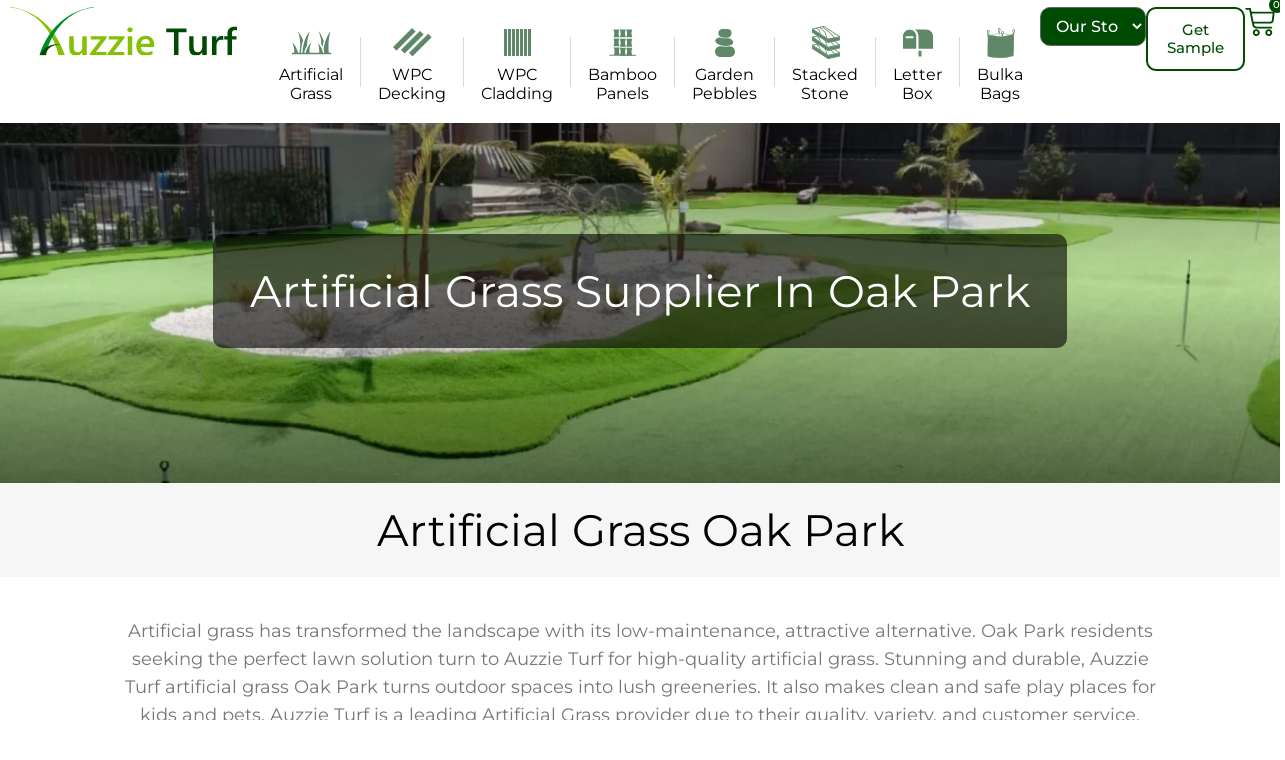

--- FILE ---
content_type: text/html; charset=UTF-8
request_url: https://auzzieturf.com.au/artificial-grass-oak-park/
body_size: 145093
content:
<!doctype html><html lang="en-AU"><head><script data-no-optimize="1">var litespeed_docref=sessionStorage.getItem("litespeed_docref");litespeed_docref&&(Object.defineProperty(document,"referrer",{get:function(){return litespeed_docref}}),sessionStorage.removeItem("litespeed_docref"));</script> <meta charset="UTF-8"><meta name="viewport" content="width=device-width, initial-scale=1"><link rel="profile" href="https://gmpg.org/xfn/11"><meta name='robots' content='index, follow, max-image-preview:large, max-snippet:-1, max-video-preview:-1' /><title>Artificial Grass Oak Park | Artificial Grass Installation | Auzzie Turf</title><meta name="description" content="Discover top-quality Artificial Grass in Oak Park for a lush, low-maintenance lawn. Our premium synthetic grass offers year-round beauty and durability. Call us for more information." /><link rel="canonical" href="https://auzzieturf.com.au/artificial-grass-oak-park/" /><meta property="og:locale" content="en_US" /><meta property="og:type" content="article" /><meta property="og:title" content="Artificial Grass Oak Park | Artificial Grass Installation | Auzzie Turf" /><meta property="og:description" content="Discover top-quality Artificial Grass in Oak Park for a lush, low-maintenance lawn. Our premium synthetic grass offers year-round beauty and durability. Call us for more information." /><meta property="og:url" content="https://auzzieturf.com.au/artificial-grass-oak-park/" /><meta property="og:site_name" content="Auzzieturf" /><meta property="article:modified_time" content="2025-06-04T04:49:31+00:00" /><meta property="og:image" content="https://auzzieturf.com.au/wp-content/uploads/2024/03/equipment-rehabilitation-interior-physiotherapy-clinic-1.webp" /><meta property="og:image:width" content="1000" /><meta property="og:image:height" content="667" /><meta property="og:image:type" content="image/webp" /><meta name="twitter:card" content="summary_large_image" /><meta name="twitter:label1" content="Est. reading time" /><meta name="twitter:data1" content="12 minutes" /> <script type="application/ld+json" class="yoast-schema-graph">{"@context":"https://schema.org","@graph":[{"@type":"WebPage","@id":"https://auzzieturf.com.au/artificial-grass-oak-park/","url":"https://auzzieturf.com.au/artificial-grass-oak-park/","name":"Artificial Grass Oak Park | Artificial Grass Installation | Auzzie Turf","isPartOf":{"@id":"https://auzzieturf.com.au/#website"},"primaryImageOfPage":{"@id":"https://auzzieturf.com.au/artificial-grass-oak-park/#primaryimage"},"image":{"@id":"https://auzzieturf.com.au/artificial-grass-oak-park/#primaryimage"},"thumbnailUrl":"https://auzzieturf.com.au/wp-content/uploads/2024/03/equipment-rehabilitation-interior-physiotherapy-clinic-1.webp","datePublished":"2024-03-21T07:23:41+00:00","dateModified":"2025-06-04T04:49:31+00:00","description":"Discover top-quality Artificial Grass in Oak Park for a lush, low-maintenance lawn. Our premium synthetic grass offers year-round beauty and durability. Call us for more information.","breadcrumb":{"@id":"https://auzzieturf.com.au/artificial-grass-oak-park/#breadcrumb"},"inLanguage":"en-AU","potentialAction":[{"@type":"ReadAction","target":["https://auzzieturf.com.au/artificial-grass-oak-park/"]}]},{"@type":"ImageObject","inLanguage":"en-AU","@id":"https://auzzieturf.com.au/artificial-grass-oak-park/#primaryimage","url":"https://auzzieturf.com.au/wp-content/uploads/2024/03/equipment-rehabilitation-interior-physiotherapy-clinic-1.webp","contentUrl":"https://auzzieturf.com.au/wp-content/uploads/2024/03/equipment-rehabilitation-interior-physiotherapy-clinic-1.webp","width":1000,"height":667,"caption":"equipment-rehabilitation-interior-physiotherapy-clinic"},{"@type":"BreadcrumbList","@id":"https://auzzieturf.com.au/artificial-grass-oak-park/#breadcrumb","itemListElement":[{"@type":"ListItem","position":1,"name":"Home","item":"https://auzzieturf.com.au/"},{"@type":"ListItem","position":2,"name":"Artificial Grass Oak Park"}]},{"@type":"WebSite","@id":"https://auzzieturf.com.au/#website","url":"https://auzzieturf.com.au/","name":"Auzzieturf","description":"","publisher":{"@id":"https://auzzieturf.com.au/#organization"},"potentialAction":[{"@type":"SearchAction","target":{"@type":"EntryPoint","urlTemplate":"https://auzzieturf.com.au/?s={search_term_string}"},"query-input":{"@type":"PropertyValueSpecification","valueRequired":true,"valueName":"search_term_string"}}],"inLanguage":"en-AU"},{"@type":"Organization","@id":"https://auzzieturf.com.au/#organization","name":"Auzzieturf","url":"https://auzzieturf.com.au/","logo":{"@type":"ImageObject","inLanguage":"en-AU","@id":"https://auzzieturf.com.au/#/schema/logo/image/","url":"https://auzzieturf.com.au/wp-content/uploads/2024/01/Auzzie-turf-1-2.svg","contentUrl":"https://auzzieturf.com.au/wp-content/uploads/2024/01/Auzzie-turf-1-2.svg","width":253,"height":55,"caption":"Auzzieturf"},"image":{"@id":"https://auzzieturf.com.au/#/schema/logo/image/"}}]}</script> <link rel="alternate" type="application/rss+xml" title="Auzzieturf &raquo; Feed" href="https://auzzieturf.com.au/feed/" /><link rel="alternate" type="application/rss+xml" title="Auzzieturf &raquo; Comments Feed" href="https://auzzieturf.com.au/comments/feed/" /><link rel="alternate" title="oEmbed (JSON)" type="application/json+oembed" href="https://auzzieturf.com.au/wp-json/oembed/1.0/embed?url=https%3A%2F%2Fauzzieturf.com.au%2Fartificial-grass-oak-park%2F" /><link rel="alternate" title="oEmbed (XML)" type="text/xml+oembed" href="https://auzzieturf.com.au/wp-json/oembed/1.0/embed?url=https%3A%2F%2Fauzzieturf.com.au%2Fartificial-grass-oak-park%2F&#038;format=xml" /><style id='wp-img-auto-sizes-contain-inline-css'>img:is([sizes=auto i],[sizes^="auto," i]){contain-intrinsic-size:3000px 1500px}
/*# sourceURL=wp-img-auto-sizes-contain-inline-css */</style><style id="litespeed-ccss">:root{--woocommerce:#720eec;--wc-green:#7ad03a;--wc-red:#a00;--wc-orange:#ffba00;--wc-blue:#2ea2cc;--wc-primary:#720eec;--wc-primary-text:#fcfbfe;--wc-secondary:#e9e6ed;--wc-secondary-text:#515151;--wc-highlight:#958e09;--wc-highligh-text:white;--wc-content-bg:#fff;--wc-subtext:#767676;--wc-form-border-color:rgba(32, 7, 7, 0.8);--wc-form-border-radius:4px;--wc-form-border-width:1px}@media only screen and (max-width:768px){:root{--woocommerce:#720eec;--wc-green:#7ad03a;--wc-red:#a00;--wc-orange:#ffba00;--wc-blue:#2ea2cc;--wc-primary:#720eec;--wc-primary-text:#fcfbfe;--wc-secondary:#e9e6ed;--wc-secondary-text:#515151;--wc-highlight:#958e09;--wc-highligh-text:white;--wc-content-bg:#fff;--wc-subtext:#767676;--wc-form-border-color:rgba(32, 7, 7, 0.8);--wc-form-border-radius:4px;--wc-form-border-width:1px}}:root{--woocommerce:#720eec;--wc-green:#7ad03a;--wc-red:#a00;--wc-orange:#ffba00;--wc-blue:#2ea2cc;--wc-primary:#720eec;--wc-primary-text:#fcfbfe;--wc-secondary:#e9e6ed;--wc-secondary-text:#515151;--wc-highlight:#958e09;--wc-highligh-text:white;--wc-content-bg:#fff;--wc-subtext:#767676;--wc-form-border-color:rgba(32, 7, 7, 0.8);--wc-form-border-radius:4px;--wc-form-border-width:1px}.screen-reader-text{clip:rect(1px,1px,1px,1px);height:1px;overflow:hidden;position:absolute!important;width:1px;word-wrap:normal!important}.rpi *{box-sizing:inherit}.rpi-hide{display:none}.rpi-logo{display:flex;align-items:center}.rpi-logo::before{display:block;content:"";width:var(--logo-size,14px);height:var(--logo-size,14px);border-radius:50%;-webkit-background-size:cover;-moz-background-size:cover;background-size:cover;z-index:3}.rpi-logo-google::before{background-image:url(/wp-content/plugins/business-reviews-bundle/assets/img/icons.svg#rpi-logo-g)}.rpi-logo-google::before{background-image:var(--rpi-logo-g)}span.rpi-star::after{-webkit-mask:var(--rpi-star);mask:var(--rpi-star)}.rpi-stars{display:inline-flex;margin:0;padding:0;gap:var(--stars-gap);align-items:center;justify-content:var(--stars-justify-content,left)}.rpi-star:first-child[data-rating]::before{content:attr(data-rating);color:var(--rating-color,var(--star-color));font-size:var(--head-grade-fs);font-weight:var(--head-grade-weight,600)}.rpi-star{display:inline-flex;margin:0;padding:0;gap:var(--stars-gap,4px);align-items:center}.rpi-star::after{content:"";display:block;width:var(--star-size);height:var(--star-size);-webkit-mask:url(/wp-content/plugins/business-reviews-bundle/assets/img/icons.svg#rpi-star);-webkit-mask-repeat:no-repeat;-webkit-mask-size:100%;mask:url(/wp-content/plugins/business-reviews-bundle/assets/img/icons.svg#rpi-star);mask-repeat:no-repeat;mask-size:100%;background-color:var(--star-color)}.rpi-flex{gap:var(--flex-gap,.75em)}.rpi-info{gap:var(--info-gap)}.rpi-flex{position:relative;display:var(--ms-flex-display,-ms-flexbox);display:var(--flex-display,flex);-ms-flex-wrap:var(--ms-flex-wrap,nowrap);flex-wrap:var(--flex-wrap,nowrap);align-items:var(--flex-align-items,center)}.rpi-flex{text-align:var(--flex-text-align,left);flex-direction:var(--flex-direction,row);justify-content:var(--flex-justify-content,left)}.rpi-based{display:flex;gap:var(--score-gap,4px);align-items:center;justify-content:var(--slider-head-flex-text-align,var(--head-flex-text-align,start))}.rpi-based{flex-wrap:wrap;font-size:var(--head-based-fs);color:var(--head-based-color,#777)}.rpi-info{display:flex;flex-direction:column;flex-wrap:wrap}.rpi-name{display:flex!important;align-items:center;gap:4px;color:var(--name-color);font-size:var(--name-fs);font-weight:var(--name-weight,normal);overflow:hidden;white-space:nowrap;text-overflow:ellipsis;text-decoration:none;line-height:var(--rev-text-lh)}:root{--rpi-logo-g:url("data:image/svg+xml;utf8,%3Csvg xmlns='http://www.w3.org/2000/svg' viewBox='0 0 512 512'%3E%3Cpath d='M482.56 261.36c0-16.73-1.5-32.83-4.29-48.27H256v91.29h127.01c-5.47 29.5-22.1 54.49-47.09 71.23v59.21h76.27c44.63-41.09 70.37-101.59 70.37-173.46z' fill='%234285f4'/%3E%3Cpath d='M256 492c63.72 0 117.14-21.13 156.19-57.18l-76.27-59.21c-21.13 14.16-48.17 22.53-79.92 22.53-61.47 0-113.49-41.51-132.05-97.3H45.1v61.15c38.83 77.13 118.64 130.01 210.9 130.01z' fill='%2334a853'/%3E%3Cpath d='M123.95 300.84c-4.72-14.16-7.4-29.29-7.4-44.84s2.68-30.68 7.4-44.84V150.01H45.1C29.12 181.87 20 217.92 20 256c0 38.08 9.12 74.13 25.1 105.99l78.85-61.15z' fill='%23fbbc05'/%3E%3Cpath d='M256 113.86c34.65 0 65.76 11.91 90.22 35.29l67.69-67.69C373.03 43.39 319.61 20 256 20c-92.25 0-172.07 52.89-210.9 130.01l78.85 61.15c18.56-55.78 70.59-97.3 132.05-97.3z' fill='%23ea4335'/%3E%3C/svg%3E");--rpi-logo-f:url("data:image/svg+xml;utf8,%3Csvg xmlns='http://www.w3.org/2000/svg' viewBox='0 0 40 40'%3E%3Cstyle type='text/css'%3E.st0{fill:url(%23RPISVGID1)}.st1{fill:%23FFFFFF}%3C/style%3E%3ClinearGradient id='RPISVGID1' gradientUnits='userSpaceOnUse'%3E%3Cstop offset='0' style='stop-color:%230062E0'/%3E%3Cstop offset='1' style='stop-color:%2319AFFF'/%3E%3C/linearGradient%3E%3Cpath class='st0' d='M16.7,39.8C7.2,38.1,0,29.9,0,20C0,9,9,0,20,0s20,9,20,20c0,9.9-7.2,18.1-16.7,19.8l-1.1-0.9h-4.4L16.7,39.8z'/%3E%3Cpath d='M27.8,25.6l0.9-5.6h-5.3v-3.9c0-1.6,0.6-2.8,3-2.8h2.6V8.2c-1.4-0.2-3-0.4-4.4-0.4c-4.6,0-7.8,2.8-7.8,7.8V20 h-5v5.6h5v14.1c1.1,0.2,2.2,0.3,3.3,0.3c1.1,0,2.2-0.1,3.3-0.3V25.6H27.8z' class='st1'/%3E%3C/svg%3E");--rpi-logo-y:url("data:image/svg+xml;utf8,%3Csvg xmlns='http://www.w3.org/2000/svg' viewBox='0 0 512 512'%3E%3Cpath d='M317.119,340.347c-9.001,9.076-1.39,25.586-1.39,25.586l67.757,113.135c0,0,11.124,14.915,20.762,14.915   c9.683,0,19.246-7.952,19.246-7.952l53.567-76.567c0,0,5.395-9.658,5.52-18.12c0.193-12.034-17.947-15.33-17.947-15.33   l-126.816-40.726C337.815,335.292,325.39,331.994,317.119,340.347z M310.69,283.325c6.489,11.004,24.389,7.798,24.389,7.798   l126.532-36.982c0,0,17.242-7.014,19.704-16.363c2.415-9.352-2.845-20.637-2.845-20.637l-60.468-71.225   c0,0-5.24-9.006-16.113-9.912c-11.989-1.021-19.366,13.489-19.366,13.489l-71.494,112.505   C311.029,261.999,304.709,273.203,310.69,283.325z M250.91,239.461c14.9-3.668,17.265-25.314,17.265-25.314l-1.013-180.14   c0,0-2.247-22.222-12.232-28.246c-15.661-9.501-20.303-4.541-24.79-3.876l-105.05,39.033c0,0-10.288,3.404-15.646,11.988   c-7.651,12.163,7.775,29.972,7.775,29.972l109.189,148.831C226.407,231.708,237.184,242.852,250.91,239.461z M224.967,312.363   c0.376-13.894-16.682-22.239-16.682-22.239L95.37,233.079c0,0-16.732-6.899-24.855-2.091c-6.224,3.677-11.738,10.333-12.277,16.216   l-7.354,90.528c0,0-1.103,15.685,2.963,22.821c5.758,10.128,24.703,3.074,24.703,3.074L210.37,334.49   C215.491,331.048,224.471,330.739,224.967,312.363z M257.746,361.219c-11.315-5.811-24.856,6.224-24.856,6.224l-88.265,97.17   c0,0-11.012,14.858-8.212,23.982c2.639,8.552,7.007,12.802,13.187,15.797l88.642,27.982c0,0,10.747,2.231,18.884-0.127   c11.552-3.349,9.424-21.433,9.424-21.433l2.003-131.563C268.552,379.253,268.101,366.579,257.746,361.219z' fill='%23D80027'/%3E%3C/svg%3E");--rpi-star:url("data:image/svg+xml;utf8,%3Csvg xmlns='http://www.w3.org/2000/svg' viewBox='0 0 576 512'%3E%3Cpath d='M316.9 18C311.6 7 300.4 0 288.1 0s-23.4 7-28.8 18L195 150.3 51.4 171.5c-12 1.8-22 10.2-25.7 21.7s-.7 24.2 7.9 32.7L137.8 329 113.2 474.7c-2 12 3 24.2 12.9 31.3s23 8 33.8 2.3l128.3-68.5 128.3 68.5c10.8 5.7 23.9 4.9 33.8-2.3s14.9-19.3 12.9-31.3L438.5 329 542.7 225.9c8.6-8.5 11.7-21.2 7.9-32.7s-13.7-19.9-25.7-21.7L381.2 150.3 316.9 18z'/%3E%3C/svg%3E") no-repeat center/contain;--rpi-star-h:url("data:image/svg+xml;utf8,%3Csvg xmlns='http://www.w3.org/2000/svg' viewBox='0 0 576 512'%3E%3Cpath d='M288 376.4l.1-.1 26.4 14.1 85.2 45.5-16.5-97.6-4.8-28.7 20.7-20.5 70.1-69.3-96.1-14.2-29.3-4.3-12.9-26.6L288.1 86.9l-.1 .3V376.4zm175.1 98.3c2 12-3 24.2-12.9 31.3s-23 8-33.8 2.3L288.1 439.8 159.8 508.3C149 514 135.9 513.1 126 506s-14.9-19.3-12.9-31.3L137.8 329 33.6 225.9c-8.6-8.5-11.7-21.2-7.9-32.7s13.7-19.9 25.7-21.7L195 150.3 259.4 18c5.4-11 16.5-18 28.8-18s23.4 7 28.8 18l64.3 132.3 143.6 21.2c12 1.8 22 10.2 25.7 21.7s.7 24.2-7.9 32.7L438.5 329l24.6 145.7z'/%3E%3C/svg%3E") no-repeat center/contain;--rpi-star-o:url("data:image/svg+xml;utf8,%3Csvg xmlns='http://www.w3.org/2000/svg' viewBox='0 0 576 512'%3E%3Cpath d='M287.9 0c9.2 0 17.6 5.2 21.6 13.5l68.6 141.3 153.2 22.6c9 1.3 16.5 7.6 19.3 16.3s.5 18.1-5.9 24.5L433.6 328.4l26.2 155.6c1.5 9-2.2 18.1-9.7 23.5s-17.3 6-25.3 1.7l-137-73.2L151 509.1c-8.1 4.3-17.9 3.7-25.3-1.7s-11.2-14.5-9.7-23.5l26.2-155.6L31.1 218.2c-6.5-6.4-8.7-15.9-5.9-24.5s10.3-14.9 19.3-16.3l153.2-22.6L266.3 13.5C270.4 5.2 278.7 0 287.9 0zm0 79L235.4 187.2c-3.5 7.1-10.2 12.1-18.1 13.3L99 217.9 184.9 303c5.5 5.5 8.1 13.3 6.8 21L171.4 443.7l105.2-56.2c7.1-3.8 15.6-3.8 22.6 0l105.2 56.2L384.2 324.1c-1.3-7.7 1.2-15.5 6.8-21l85.9-85.1L358.6 200.5c-7.8-1.2-14.6-6.1-18.1-13.3L287.9 79z'/%3E%3C/svg%3E") no-repeat center/contain;--rpi-star-yelp0:rgba(200, 201, 202, 0.48);--rpi-star-yelp1:#ffcc4b;--rpi-star-yelp2:#ffad48;--rpi-star-yelp3:#ff8742;--rpi-star-yelp4:#ff643d;--rpi-star-yelp5:#fb433c;--rpi-prev:url("data:image/svg+xml;utf8,%3Csvg xmlns='http://www.w3.org/2000/svg' width='24' height='24' viewBox='0 0 24 24' fill='none' stroke='currentColor' stroke-width='2' stroke-linecap='round' stroke-linejoin='round'%3E%3Cpath d='m15 18-6-6 6-6'%3E%3C/path%3E%3C/svg%3E") no-repeat center/contain;--rpi-next:url("data:image/svg+xml;utf8,%3Csvg xmlns='http://www.w3.org/2000/svg' width='24' height='24' viewBox='0 0 24 24' fill='none' stroke='currentColor' stroke-width='2' stroke-linecap='round' stroke-linejoin='round'%3E%3Cpath d='m9 18 6-6-6-6'%3E%3C/path%3E%3C/svg%3E") no-repeat center/contain;--rpi-ai:url("data:image/svg+xml;utf8,%3Csvg xmlns='http://www.w3.org/2000/svg' viewBox='0 0 144 144'%3E%3ClinearGradient id='a' gradientUnits='userSpaceOnUse' x1='45.724' y1='51.844' x2='110.864' y2='106.764' gradientTransform='matrix(1 0 0 -1 0 146)'%3E%3Cstop offset='0' style='stop-color:%23217bfd'%3E%3C/stop%3E%3Cstop offset='.27' style='stop-color:%23078eca'%3E%3C/stop%3E%3Cstop offset='.777' style='stop-color:%23a190fe'%3E%3C/stop%3E%3Cstop offset='1' style='stop-color:%23bd99fa'%3E%3C/stop%3E%3C/linearGradient%3E%3Cpath fill='url(%23a)' d='M143.72 71.72c-9.88 0-19-1.87-27.68-5.56-8.69-3.81-16.35-9-22.77-15.42-6.42-6.42-11.61-14.09-15.42-22.77-3.69-8.68-5.56-17.81-5.56-27.68A.29.29 0 0 0 72 0a.28.28 0 0 0-.28.28c0 9.87-1.93 19-5.74 27.68-3.69 8.69-8.82 16.35-15.24 22.77-6.42 6.42-14.09 11.61-22.77 15.42-8.68 3.69-17.81 5.56-27.69 5.56-.15.01-.28.14-.28.29 0 .16.13.28.28.28 9.87 0 19 1.93 27.69 5.74 8.69 3.69 16.35 8.82 22.77 15.24 6.42 6.43 11.55 14.09 15.24 22.78 3.81 8.68 5.74 17.8 5.74 27.68a.28.28 0 1 0 .56 0c0-9.88 1.87-19 5.56-27.68 3.81-8.69 9-16.35 15.42-22.78 6.42-6.42 14.08-11.55 22.77-15.24 8.68-3.81 17.81-5.74 27.68-5.74.16 0 .28-.13.28-.28a.271.271 0 0 0-.27-.28z'%3E%3C/path%3E%3C/svg%3E")}.rpi .rpi-badge-cnt{--badge-side:30px;--badge-down:30px;position:var(--badge-pos,fixed);display:var(--badge-display2,var(--badge-display,inline-flex));gap:var(--badge-gap,16px);flex-wrap:var(--badge-wrap,wrap);align-items:var(--badge-align-items,stretch);justify-content:var(--badge-justify-content,left);flex-direction:var(--badge-direction,var(--badge-embed-direction,column));max-width:none;align-content:var(--badge-align-content,left)}.rpi .rpi-badge-left{bottom:var(--badge-down);z-index:2147482999}.rpi .rpi-badge-left{left:var(--badge-side)}.rpi .rpi-badge{display:inline-block;position:relative;align-self:var(--badge-align-self,auto);justify-items:var(--badge-justify-items,left);flex:var(--badge-flex,none);text-align:left;font-family:inherit;border-radius:var(--badge-radius,2px);border:var(--badge-border,none);border-color:var(--badge-br-color,#ccc);box-shadow:var(--badge-shadow,0 2px 5px 0 rgb(0 0 0 / .26))}.rpi .rpi-badge-line{display:block;width:100%;height:6px;background:var(--badge-line-color,#4fce6a);border-radius:var(--badge-radius,2px) var(--badge-radius,2px)0 0}.rpi .rpi-badge-body{--flex-display:flex;--flex-gap:var(--badge-body-gap, 8px);--flex-direction:row;--flex-align-items:center;--logo-size:var(--badge-logo-size, 44px);--img-size:var(--badge-logo-size, 44px);--rating-color:var(--head-rating-color, var(--rating-color));--head-grade-fs:var(--badge-grade-fs, 1.125em);--head-grade-weight:var(--badge-grade-weight, 600);--score-gap:5px;--stars-gap:var(--score-gap);--star-size:var(--badge-star-size, 1em);--star-color:var(--head-star-color, #fb7900);--name-fs:var(--badge-name-fs, 14px);--name-color:var(--badge-name-color, #333333);--name-weight:normal;--rev-text-lh:normal;--head-based-fs:var(--badge-based-fs, 13px);--head-based-color:var(--badge-based-color, #777777);justify-self:var(--badge-body-justify-self,left);justify-content:var(--badge-body-justify-content,left);position:relative;width:100%;color:#333;padding:8px;z-index:999;background:var(--badge-bg-color,#fff);border-radius:0 0 var(--badge-radius,2px) var(--badge-radius,2px)}.rpi .rpi-badge-body .rpi-info{--info-gap:var(--badge-info-gap, 3px);--flex-align-items:left}html{line-height:1.15;-webkit-text-size-adjust:100%}*,:after,:before{box-sizing:border-box}body{background-color:#fff;color:#333;font-family:-apple-system,BlinkMacSystemFont,Segoe UI,Roboto,Helvetica Neue,Arial,Noto Sans,sans-serif,Apple Color Emoji,Segoe UI Emoji,Segoe UI Symbol,Noto Color Emoji;font-size:1rem;font-weight:400;line-height:1.5;margin:0;-webkit-font-smoothing:antialiased;-moz-osx-font-smoothing:grayscale}h1,h2,h3{color:inherit;font-family:inherit;font-weight:500;line-height:1.2;margin-block-end:1rem;margin-block-start:.5rem}h1{font-size:2.5rem}h2{font-size:2rem}h3{font-size:1.75rem}p{margin-block-end:.9rem;margin-block-start:0}a{background-color:#fff0;color:#c36;text-decoration:none}img{border-style:none;height:auto;max-width:100%}label{display:inline-block;line-height:1;vertical-align:middle}button,input,select,textarea{font-family:inherit;font-size:1rem;line-height:1.5;margin:0}input[type=email],input[type=tel],input[type=text],select,textarea{border:1px solid #666;border-radius:3px;padding:.5rem 1rem;width:100%}button,input{overflow:visible}button,select{text-transform:none}[type=submit],button{-webkit-appearance:button;width:auto}[type=submit],button{background-color:#fff0;border:1px solid #c36;border-radius:3px;color:#c36;display:inline-block;font-size:1rem;font-weight:400;padding:.5rem 1rem;text-align:center;white-space:nowrap}textarea{overflow:auto;resize:vertical}::-webkit-file-upload-button{-webkit-appearance:button;font:inherit}select{display:block}li,ul{background:#fff0;border:0;font-size:100%;margin-block-end:0;margin-block-start:0;outline:0;vertical-align:baseline}.screen-reader-text{clip:rect(1px,1px,1px,1px);height:1px;overflow:hidden;position:absolute!important;width:1px;word-wrap:normal!important}:root{--direction-multiplier:1}.elementor-screen-only,.screen-reader-text{height:1px;margin:-1px;overflow:hidden;padding:0;position:absolute;top:-10000em;width:1px;clip:rect(0,0,0,0);border:0}.elementor *,.elementor :after,.elementor :before{box-sizing:border-box}.elementor a{box-shadow:none;text-decoration:none}.elementor img{border:none;border-radius:0;box-shadow:none;height:auto;max-width:100%}.elementor .elementor-widget:not(.elementor-widget-text-editor):not(.elementor-widget-theme-post-content) figure{margin:0}.elementor-element{--flex-direction:initial;--flex-wrap:initial;--justify-content:initial;--align-items:initial;--align-content:initial;--gap:initial;--flex-basis:initial;--flex-grow:initial;--flex-shrink:initial;--order:initial;--align-self:initial;align-self:var(--align-self);flex-basis:var(--flex-basis);flex-grow:var(--flex-grow);flex-shrink:var(--flex-shrink);order:var(--order)}.elementor-element:where(.e-con-full,.elementor-widget){align-content:var(--align-content);align-items:var(--align-items);flex-direction:var(--flex-direction);flex-wrap:var(--flex-wrap);gap:var(--row-gap) var(--column-gap);justify-content:var(--justify-content)}@media (max-width:767px){.elementor-mobile-align-left{text-align:left}.elementor-mobile-align-left .elementor-button{width:auto}}:root{--page-title-display:block}.elementor-widget{position:relative}.elementor-widget:not(:last-child){margin-bottom:var(--kit-widget-spacing,20px)}.elementor-widget:not(:last-child).elementor-widget__width-initial{margin-bottom:0}.elementor-column{display:flex;min-height:1px;position:relative}@media (min-width:768px){.elementor-column.elementor-col-100{width:100%}}@media (max-width:767px){.elementor-column{width:100%}}@media (prefers-reduced-motion:no-preference){html{scroll-behavior:smooth}}.e-con{--border-radius:0;--border-top-width:0px;--border-right-width:0px;--border-bottom-width:0px;--border-left-width:0px;--border-style:initial;--border-color:initial;--container-widget-width:100%;--container-widget-height:initial;--container-widget-flex-grow:0;--container-widget-align-self:initial;--content-width:min(100%,var(--container-max-width,1140px));--width:100%;--min-height:initial;--height:auto;--text-align:initial;--margin-top:0px;--margin-right:0px;--margin-bottom:0px;--margin-left:0px;--padding-top:var(--container-default-padding-top,10px);--padding-right:var(--container-default-padding-right,10px);--padding-bottom:var(--container-default-padding-bottom,10px);--padding-left:var(--container-default-padding-left,10px);--position:relative;--z-index:revert;--overflow:visible;--gap:var(--widgets-spacing,20px);--row-gap:var(--widgets-spacing-row,20px);--column-gap:var(--widgets-spacing-column,20px);--overlay-mix-blend-mode:initial;--overlay-opacity:1;--e-con-grid-template-columns:repeat(3,1fr);--e-con-grid-template-rows:repeat(2,1fr);border-radius:var(--border-radius);height:var(--height);min-height:var(--min-height);min-width:0;overflow:var(--overflow);position:var(--position);width:var(--width);z-index:var(--z-index);--flex-wrap-mobile:wrap;margin-block-end:var(--margin-block-end);margin-block-start:var(--margin-block-start);margin-inline-end:var(--margin-inline-end);margin-inline-start:var(--margin-inline-start);padding-inline-end:var(--padding-inline-end);padding-inline-start:var(--padding-inline-start)}.e-con{--margin-block-start:var(--margin-top);--margin-block-end:var(--margin-bottom);--margin-inline-start:var(--margin-left);--margin-inline-end:var(--margin-right);--padding-inline-start:var(--padding-left);--padding-inline-end:var(--padding-right);--padding-block-start:var(--padding-top);--padding-block-end:var(--padding-bottom);--border-block-start-width:var(--border-top-width);--border-block-end-width:var(--border-bottom-width);--border-inline-start-width:var(--border-left-width);--border-inline-end-width:var(--border-right-width)}.e-con.e-flex{--flex-direction:column;--flex-basis:auto;--flex-grow:0;--flex-shrink:1;flex:var(--flex-grow) var(--flex-shrink) var(--flex-basis)}.e-con-full,.e-con>.e-con-inner{padding-block-end:var(--padding-block-end);padding-block-start:var(--padding-block-start);text-align:var(--text-align)}.e-con-full.e-flex,.e-con.e-flex>.e-con-inner{flex-direction:var(--flex-direction)}.e-con,.e-con>.e-con-inner{display:var(--display)}.e-con-boxed.e-flex{align-content:normal;align-items:normal;flex-direction:column;flex-wrap:nowrap;justify-content:normal}.e-con-boxed{gap:initial;text-align:initial}.e-con.e-flex>.e-con-inner{align-content:var(--align-content);align-items:var(--align-items);align-self:auto;flex-basis:auto;flex-grow:1;flex-shrink:1;flex-wrap:var(--flex-wrap);justify-content:var(--justify-content)}.e-con>.e-con-inner{gap:var(--row-gap) var(--column-gap);height:100%;margin:0 auto;max-width:var(--content-width);padding-inline-end:0;padding-inline-start:0;width:100%}:is(.elementor-section-wrap,[data-elementor-id])>.e-con{--margin-left:auto;--margin-right:auto;max-width:min(100%,var(--width))}.e-con .elementor-widget.elementor-widget{margin-block-end:0}.e-con:before{border-block-end-width:var(--border-block-end-width);border-block-start-width:var(--border-block-start-width);border-color:var(--border-color);border-inline-end-width:var(--border-inline-end-width);border-inline-start-width:var(--border-inline-start-width);border-radius:var(--border-radius);border-style:var(--border-style);content:var(--background-overlay);display:block;height:max(100% + var(--border-top-width) + var(--border-bottom-width),100%);left:calc(0px - var(--border-left-width));mix-blend-mode:var(--overlay-mix-blend-mode);opacity:var(--overlay-opacity);position:absolute;top:calc(0px - var(--border-top-width));width:max(100% + var(--border-left-width) + var(--border-right-width),100%)}.e-con .elementor-widget{min-width:0}.e-con>.e-con-inner>.elementor-widget>.elementor-widget-container,.e-con>.elementor-widget>.elementor-widget-container{height:100%}.e-con.e-con>.e-con-inner>.elementor-widget,.elementor.elementor .e-con>.elementor-widget{max-width:100%}.e-con .elementor-widget:not(:last-child){--kit-widget-spacing:0px}@media (max-width:767px){.e-con.e-flex{--width:100%;--flex-wrap:var(--flex-wrap-mobile)}}.elementor-form-fields-wrapper{display:flex;flex-wrap:wrap}.elementor-field-group{align-items:center;flex-wrap:wrap}.elementor-field-group.elementor-field-type-submit{align-items:flex-end}.elementor-field-group .elementor-field-textual{background-color:transparent;border:1px solid #69727d;color:#1f2124;flex-grow:1;max-width:100%;vertical-align:middle;width:100%}.elementor-field-group .elementor-field-textual::-moz-placeholder{color:inherit;font-family:inherit;opacity:.6}.elementor-field-group .elementor-select-wrapper{display:flex;position:relative;width:100%}.elementor-field-group .elementor-select-wrapper select{-webkit-appearance:none;-moz-appearance:none;appearance:none;color:inherit;flex-basis:100%;font-family:inherit;font-size:inherit;font-style:inherit;font-weight:inherit;letter-spacing:inherit;line-height:inherit;padding-inline-end:20px;text-transform:inherit}.elementor-field-group .elementor-select-wrapper:before{content:"";font-family:eicons;font-size:15px;inset-block-start:50%;inset-inline-end:10px;position:absolute;text-shadow:0 0 3px rgba(0,0,0,.3);transform:translateY(-50%)}.elementor-field-textual{border-radius:3px;font-size:15px;line-height:1.4;min-height:40px;padding:5px 14px}.elementor-button-align-stretch .elementor-field-type-submit:not(.e-form__buttons__wrapper) .elementor-button{flex-basis:100%}.elementor-form .elementor-button{border:none;padding-block-end:0;padding-block-start:0}.elementor-form .elementor-button-content-wrapper,.elementor-form .elementor-button>span{display:flex;flex-direction:row;gap:5px;justify-content:center}.elementor-form .elementor-button.elementor-size-sm{min-height:40px}.elementor-heading-title{line-height:1;margin:0;padding:0}.elementor-button{background-color:#69727d;border-radius:3px;color:#fff;display:inline-block;font-size:15px;line-height:1;padding:12px 24px;fill:#fff;text-align:center}.elementor-button:visited{color:#fff}.elementor-button-content-wrapper{display:flex;flex-direction:row;gap:5px;justify-content:center}.elementor-button-icon{align-items:center;display:flex}.elementor-button-icon svg{height:auto;width:1em}.elementor-button-icon .e-font-icon-svg{height:1em}.elementor-button-text{display:inline-block}.elementor-button span{text-decoration:inherit}.elementor-icon{color:#69727d;display:inline-block;font-size:50px;line-height:1;text-align:center}.elementor-icon svg{display:block;height:1em;position:relative;width:1em}.elementor-icon svg:before{left:50%;position:absolute;transform:translateX(-50%)}@media (max-width:767px){.elementor .elementor-hidden-mobile{display:none}}@media (min-width:768px) and (max-width:1024px){.elementor .elementor-hidden-tablet{display:none}}@media (min-width:1025px) and (max-width:1200px){.elementor .elementor-hidden-tablet_extra{display:none}}@media (min-width:1201px) and (max-width:1450px){.elementor .elementor-hidden-laptop{display:none}}@media (min-width:1451px) and (max-width:2399px){.elementor .elementor-hidden-desktop{display:none}}@media (min-width:2400px){.elementor .elementor-hidden-widescreen{display:none}}.elementor-kit-11{--e-global-color-primary:#84C102;--e-global-color-secondary:#018C21;--e-global-color-text:#777777;--e-global-color-accent:#004B04;--e-global-color-0ce709c:#FFFFFF;--e-global-color-aa18c76:#E5EDE6;--e-global-color-df5e090:#000000;--e-global-color-810d7b7:#F6F6F6;--e-global-color-09036da:#F9F9F9;--e-global-color-4bdca2e:#B5CBB6;--e-global-typography-primary-font-family:"Montserrat";--e-global-typography-primary-font-size:20px;--e-global-typography-primary-font-weight:500;--e-global-typography-primary-line-height:30px;--e-global-typography-secondary-font-family:"Montserrat";--e-global-typography-secondary-font-size:44px;--e-global-typography-secondary-font-weight:400;--e-global-typography-secondary-text-transform:capitalize;--e-global-typography-secondary-line-height:54px;--e-global-typography-text-font-family:"Montserrat";--e-global-typography-text-font-size:18px;--e-global-typography-text-font-weight:400;--e-global-typography-text-line-height:28px;--e-global-typography-accent-font-family:"Montserrat";--e-global-typography-accent-font-size:20px;--e-global-typography-accent-font-weight:700;--e-global-typography-accent-line-height:30px;--e-global-typography-3f7f52e-font-family:"Montserrat";--e-global-typography-3f7f52e-font-size:20px;--e-global-typography-3f7f52e-font-weight:700;--e-global-typography-3f7f52e-line-height:30px;--e-global-typography-8bb8b0b-font-family:"Montserrat";--e-global-typography-8bb8b0b-font-size:20px;--e-global-typography-8bb8b0b-font-weight:500}.elementor-kit-11 button,.elementor-kit-11 .elementor-button{font-family:var(--e-global-typography-accent-font-family),Sans-serif;font-size:var(--e-global-typography-accent-font-size);font-weight:var(--e-global-typography-accent-font-weight);line-height:var(--e-global-typography-accent-line-height);color:var(--e-global-color-accent);border-style:solid;border-width:1px 1px 1px 1px;border-color:var(--e-global-color-accent);border-radius:10px 10px 10px 10px;padding:12px 33px 12px 33px}.e-con{--container-max-width:1390px}.elementor-widget:not(:last-child){margin-block-end:20px}.elementor-element{--widgets-spacing:20px 20px;--widgets-spacing-row:20px;--widgets-spacing-column:20px}@media (max-width:1450px){.elementor-kit-11 button,.elementor-kit-11 .elementor-button{font-size:var(--e-global-typography-accent-font-size);line-height:var(--e-global-typography-accent-line-height)}.e-con{--container-max-width:1220px}}@media (max-width:1200px){.elementor-kit-11{--e-global-typography-secondary-font-size:40px;--e-global-typography-secondary-line-height:50px}.e-con{--container-max-width:1170px}}@media (max-width:1024px){.elementor-kit-11{--e-global-typography-secondary-font-size:30px;--e-global-typography-secondary-line-height:1.3em}.elementor-kit-11 button,.elementor-kit-11 .elementor-button{font-size:var(--e-global-typography-accent-font-size);line-height:var(--e-global-typography-accent-line-height)}.e-con{--container-max-width:1024px}}@media (max-width:767px){.elementor-kit-11{--e-global-typography-secondary-font-size:26px;--e-global-typography-secondary-line-height:1.3em;--e-global-typography-text-font-size:18px}.elementor-kit-11 button,.elementor-kit-11 .elementor-button{font-size:var(--e-global-typography-accent-font-size);line-height:var(--e-global-typography-accent-line-height)}.e-con{--container-max-width:767px}}@media (min-width:2400px){.elementor-kit-11 button,.elementor-kit-11 .elementor-button{font-size:var(--e-global-typography-accent-font-size);line-height:var(--e-global-typography-accent-line-height)}}.elementor-widget-image{text-align:center}.elementor-widget-image a{display:inline-block}.elementor-widget-image img{display:inline-block;vertical-align:middle}.elementor-item:after,.elementor-item:before{display:block;position:absolute}.elementor-item:not(:hover):not(:focus):not(.elementor-item-active):not(.highlighted):after,.elementor-item:not(:hover):not(:focus):not(.elementor-item-active):not(.highlighted):before{opacity:0}.e--pointer-underline .elementor-item:after,.e--pointer-underline .elementor-item:before{background-color:#3f444b;height:3px;left:0;width:100%;z-index:2}.e--pointer-underline .elementor-item:after{bottom:0;content:""}.elementor-nav-menu--main .elementor-nav-menu a{padding:13px 20px}.elementor-nav-menu--layout-horizontal{display:flex}.elementor-nav-menu--layout-horizontal .elementor-nav-menu{display:flex;flex-wrap:wrap}.elementor-nav-menu--layout-horizontal .elementor-nav-menu a{flex-grow:1;white-space:nowrap}.elementor-nav-menu--layout-horizontal .elementor-nav-menu>li{display:flex}.elementor-nav-menu--layout-horizontal .elementor-nav-menu>li:not(:first-child)>a{margin-inline-start:var(--e-nav-menu-horizontal-menu-item-margin)}.elementor-nav-menu--layout-horizontal .elementor-nav-menu>li:not(:last-child)>a{margin-inline-end:var(--e-nav-menu-horizontal-menu-item-margin)}.elementor-nav-menu--layout-horizontal .elementor-nav-menu>li:not(:last-child):after{align-self:center;border-color:var(--e-nav-menu-divider-color,#000);border-left-style:var(--e-nav-menu-divider-style,solid);border-left-width:var(--e-nav-menu-divider-width,2px);content:var(--e-nav-menu-divider-content,none);height:var(--e-nav-menu-divider-height,35%)}.elementor-widget-nav-menu .elementor-widget-container{display:flex;flex-direction:column}.elementor-nav-menu{position:relative;z-index:2}.elementor-nav-menu:after{clear:both;content:" ";display:block;font:0/0 serif;height:0;overflow:hidden;visibility:hidden}.elementor-nav-menu,.elementor-nav-menu li{display:block;line-height:normal;list-style:none;margin:0;padding:0}.elementor-nav-menu a,.elementor-nav-menu li{position:relative}.elementor-nav-menu li{border-width:0}.elementor-nav-menu a{align-items:center;display:flex}.elementor-nav-menu a{line-height:20px;padding:10px 20px}.elementor-menu-toggle{align-items:center;background-color:rgba(0,0,0,.05);border:0 solid;border-radius:3px;color:#33373d;display:flex;font-size:var(--nav-menu-icon-size,22px);justify-content:center;padding:.25em}.elementor-menu-toggle:not(.elementor-active) .elementor-menu-toggle__icon--close{display:none}.elementor-menu-toggle .e-font-icon-svg{fill:#33373d;height:1em;width:1em}.elementor-menu-toggle svg{height:auto;width:1em;fill:var(--nav-menu-icon-color,currentColor)}.elementor-nav-menu--dropdown{background-color:#fff;font-size:13px}.elementor-nav-menu--dropdown.elementor-nav-menu__container{margin-top:10px;overflow-x:hidden;overflow-y:auto;transform-origin:top}.elementor-nav-menu--dropdown a{color:#33373d}.elementor-nav-menu__text-align-center .elementor-nav-menu--dropdown .elementor-nav-menu a{justify-content:center}.elementor-nav-menu--toggle{--menu-height:100vh}.elementor-nav-menu--toggle .elementor-menu-toggle:not(.elementor-active)+.elementor-nav-menu__container{max-height:0;overflow:hidden;transform:scaleY(0)}.elementor-nav-menu--stretch .elementor-nav-menu__container.elementor-nav-menu--dropdown{position:absolute;z-index:9997}@media (max-width:1200px){.elementor-nav-menu--dropdown-tablet_extra .elementor-nav-menu--main{display:none}}@media (min-width:1201px){.elementor-nav-menu--dropdown-tablet_extra .elementor-menu-toggle,.elementor-nav-menu--dropdown-tablet_extra .elementor-nav-menu--dropdown{display:none}.elementor-nav-menu--dropdown-tablet_extra nav.elementor-nav-menu--dropdown.elementor-nav-menu__container{overflow-y:hidden}}.elementor-menu-cart__wrapper{text-align:var(--main-alignment,left)}.elementor-menu-cart__toggle_wrapper{display:inline-block;position:relative}.elementor-menu-cart__toggle{display:inline-block}.elementor-menu-cart__toggle .elementor-button{align-items:center;background-color:var(--toggle-button-background-color,transparent);border-color:var(--toggle-button-border-color,#69727d);border-radius:var(--toggle-button-border-radius,0);border-style:var(--toggle-button-border-type,solid);border-width:var(--toggle-button-border-width,1px);color:var(--toggle-button-text-color,#69727d);display:inline-flex;flex-direction:row;gap:.3em;padding:var(--toggle-icon-padding,12px 24px)}.elementor-menu-cart__toggle .elementor-button svg{fill:var(--toggle-button-icon-color,#69727d)}.elementor-menu-cart__toggle .elementor-button-icon{position:relative}.elementor-menu-cart__toggle .elementor-button-icon{color:var(--toggle-button-icon-color,#69727d);font-size:var(--toggle-icon-size,inherit)}.elementor-menu-cart__toggle .elementor-button-icon,.elementor-menu-cart__toggle .elementor-button-text{flex-grow:unset;order:unset}.elementor-menu-cart--items-indicator-bubble .elementor-menu-cart__toggle .elementor-button-icon .elementor-button-icon-qty[data-counter]{background-color:var(--items-indicator-background-color,#d9534f);border-radius:100%;color:var(--items-indicator-text-color,#fff);display:block;font-size:10px;height:1.6em;inset-inline-end:-.7em;line-height:1.5em;min-width:1.6em;position:absolute;text-align:center;top:-.7em}.elementor-menu-cart__container{background-color:rgba(0,0,0,.25);height:100%;left:0;overflow:hidden;position:fixed;text-align:left;top:0;transform:scale(1);width:100vw;z-index:9998}.elementor-menu-cart__main{align-items:stretch;background-color:var(--cart-background-color,#fff);border-color:var(--cart-border-color,initial);border-radius:var(--cart-border-radius,0);border-style:var(--cart-border-style,none);bottom:0;box-shadow:0 0 20px rgba(0,0,0,.2);display:flex;flex-direction:column;font-size:14px;left:var(--side-cart-alignment-left,auto);margin-top:var(--mini-cart-spacing,0);max-width:100%;min-height:200px;padding:var(--cart-padding,20px 30px);position:fixed;right:var(--side-cart-alignment-right,0);top:0;transform:translateX(0);width:350px}.elementor-menu-cart__main .widget_shopping_cart_content{display:flex;flex-direction:column;height:100%}body.elementor-default .elementor-widget-woocommerce-menu-cart:not(.elementor-menu-cart--shown) .elementor-menu-cart__container{background-color:transparent;transform:scale(0)}body.elementor-default .elementor-widget-woocommerce-menu-cart:not(.elementor-menu-cart--shown) .elementor-menu-cart__main{opacity:0;overflow:hidden;transform:var(--side-cart-alignment-transform,translateX(100%))}.elementor-menu-cart__close-button{align-self:flex-end;display:inline-block;font-family:eicons;font-size:20px;height:var(--cart-close-icon-size,25px);line-height:1;margin:0 0 20px;position:relative;width:var(--cart-close-icon-size,25px)}.elementor-menu-cart__close-button:after,.elementor-menu-cart__close-button:before{background:var(--cart-close-button-color,#69727d);border-radius:1px;content:"";height:3px;left:0;margin-top:-1px;position:absolute;top:50%;width:100%}.elementor-menu-cart__close-button:before{transform:rotate(45deg)}.elementor-menu-cart__close-button:after{transform:rotate(-45deg)}.elementor-widget-woocommerce-menu-cart:not(.elementor-menu-cart--show-subtotal-yes) .elementor-menu-cart__toggle .elementor-button-text{display:none}.e-form__buttons{flex-wrap:wrap}.e-form__buttons{display:flex}.elementor-field-type-tel input{direction:inherit}.elementor-form .elementor-button .elementor-button-content-wrapper{align-items:center}.elementor-form .elementor-button .elementor-button-text{white-space:normal}.elementor-form .elementor-button .elementor-button-content-wrapper{gap:5px}.elementor-form .elementor-button .elementor-button-text{flex-grow:unset;order:unset}.elementor-select-wrapper .select-caret-down-wrapper{font-size:11px;inset-inline-end:10px;position:absolute;top:50%;transform:translateY(-50%)}.elementor-select-wrapper .select-caret-down-wrapper svg{aspect-ratio:unset;display:unset;width:1em;fill:currentColor;overflow:visible}.elementor-select-wrapper.remove-before:before{content:""!important}:root{--swiper-theme-color:#007aff}.swiper{margin-left:auto;margin-right:auto;position:relative;overflow:hidden;list-style:none;padding:0;z-index:1}.swiper-wrapper{position:relative;width:100%;height:100%;z-index:1;display:flex;box-sizing:content-box}.swiper-wrapper{transform:translate3d(0px,0,0)}.swiper-slide{flex-shrink:0;width:100%;height:100%;position:relative}:root{--swiper-navigation-size:44px}.elementor-element,.elementor-lightbox{--swiper-theme-color:#000;--swiper-navigation-size:44px;--swiper-pagination-bullet-size:6px;--swiper-pagination-bullet-horizontal-gap:6px}.elementor-element .swiper .swiper-slide figure{line-height:0}.elementor-widget-image-carousel .swiper{position:static}.elementor-widget-image-carousel .swiper .swiper-slide figure{line-height:inherit}.elementor-widget-image-carousel .swiper-slide{text-align:center}.elementor-image-carousel-wrapper:not(.swiper-initialized) .swiper-slide{max-width:calc(100%/var(--e-image-carousel-slides-to-show, 3))}[data-elementor-type=popup]:not(.elementor-edit-area){display:none}.elementor-4850 .elementor-element.elementor-element-81a4648{--display:flex;--flex-direction:column;--container-widget-width:100%;--container-widget-height:initial;--container-widget-flex-grow:0;--container-widget-align-self:initial;--flex-wrap-mobile:wrap;--padding-top:0px;--padding-bottom:0px;--padding-left:0px;--padding-right:0px}.elementor-4850 .elementor-element.elementor-element-fd72483{--display:flex;--position:absolute;--align-items:center;--container-widget-width:calc( ( 1 - var( --container-widget-flex-grow ) ) * 100% );top:33%}body:not(.rtl) .elementor-4850 .elementor-element.elementor-element-fd72483{left:0%}.elementor-4850 .elementor-element.elementor-element-2afbfd6{--display:flex;--overlay-opacity:0.6;--border-radius:10px 10px 10px 10px;--padding-top:30px;--padding-bottom:30px;--padding-left:30px;--padding-right:30px}.elementor-4850 .elementor-element.elementor-element-2afbfd6::before{background-color:var(--e-global-color-df5e090);--background-overlay:''}.elementor-4850 .elementor-element.elementor-element-2afbfd6.e-con{--flex-grow:0;--flex-shrink:0}.elementor-widget-heading .elementor-heading-title{font-family:var(--e-global-typography-primary-font-family),Sans-serif;font-size:var(--e-global-typography-primary-font-size);font-weight:var(--e-global-typography-primary-font-weight);line-height:var(--e-global-typography-primary-line-height);color:var(--e-global-color-primary)}.elementor-4850 .elementor-element.elementor-element-851320a{text-align:center}.elementor-4850 .elementor-element.elementor-element-851320a .elementor-heading-title{font-family:"Montserrat",Sans-serif;font-size:44px;font-weight:400;text-transform:capitalize;line-height:54px;color:var(--e-global-color-0ce709c)}.elementor-4850 .elementor-element.elementor-element-3d4f5b3{--display:flex;--flex-direction:column;--container-widget-width:100%;--container-widget-height:initial;--container-widget-flex-grow:0;--container-widget-align-self:initial;--flex-wrap-mobile:wrap;--padding-top:20px;--padding-bottom:20px;--padding-left:0px;--padding-right:0px}.elementor-4850 .elementor-element.elementor-element-3d4f5b3:not(.elementor-motion-effects-element-type-background){background-color:var(--e-global-color-810d7b7)}.elementor-4850 .elementor-element.elementor-element-3903256{text-align:center}.elementor-4850 .elementor-element.elementor-element-3903256 .elementor-heading-title{font-family:var(--e-global-typography-secondary-font-family),Sans-serif;font-size:var(--e-global-typography-secondary-font-size);font-weight:var(--e-global-typography-secondary-font-weight);text-transform:var(--e-global-typography-secondary-text-transform);line-height:var(--e-global-typography-secondary-line-height);color:var(--e-global-color-df5e090)}.elementor-4850 .elementor-element.elementor-element-05cfa34{--display:flex;--flex-direction:column;--container-widget-width:calc( ( 1 - var( --container-widget-flex-grow ) ) * 100% );--container-widget-height:initial;--container-widget-flex-grow:0;--container-widget-align-self:initial;--flex-wrap-mobile:wrap;--align-items:center;--gap:20px 20px;--row-gap:20px;--column-gap:20px;--padding-top:40px;--padding-bottom:70px;--padding-left:10px;--padding-right:10px}.elementor-widget-text-editor{font-family:var(--e-global-typography-text-font-family),Sans-serif;font-size:var(--e-global-typography-text-font-size);font-weight:var(--e-global-typography-text-font-weight);line-height:var(--e-global-typography-text-line-height);color:var(--e-global-color-text)}.elementor-4850 .elementor-element.elementor-element-71fe7ba{width:var(--container-widget-width,85%);max-width:85%;--container-widget-width:85%;--container-widget-flex-grow:0;text-align:center}.elementor-4850 .elementor-element.elementor-element-71fe7ba.elementor-element{--flex-grow:0;--flex-shrink:0}.elementor-4850 .elementor-element.elementor-element-d90e889{width:100%;max-width:100%}:root{--page-title-display:none}@media (min-width:768px){.elementor-4850 .elementor-element.elementor-element-2afbfd6{--width:70%}}@media (max-width:1450px){.elementor-4850 .elementor-element.elementor-element-fd72483{top:28%}.elementor-widget-heading .elementor-heading-title{font-size:var(--e-global-typography-primary-font-size);line-height:var(--e-global-typography-primary-line-height)}.elementor-4850 .elementor-element.elementor-element-3903256 .elementor-heading-title{font-size:var(--e-global-typography-secondary-font-size);line-height:var(--e-global-typography-secondary-line-height)}.elementor-widget-text-editor{font-size:var(--e-global-typography-text-font-size);line-height:var(--e-global-typography-text-line-height)}}@media (max-width:1200px){.elementor-4850 .elementor-element.elementor-element-2afbfd6{--padding-top:20px;--padding-bottom:20px;--padding-left:20px;--padding-right:20px}.elementor-4850 .elementor-element.elementor-element-851320a .elementor-heading-title{font-size:35px;line-height:50px}.elementor-4850 .elementor-element.elementor-element-05cfa34{--padding-top:40px;--padding-bottom:40px;--padding-left:10px;--padding-right:10px}}@media (max-width:1024px){.elementor-4850 .elementor-element.elementor-element-fd72483{top:30%}.elementor-4850 .elementor-element.elementor-element-2afbfd6{--padding-top:15px;--padding-bottom:15px;--padding-left:15px;--padding-right:15px}.elementor-widget-heading .elementor-heading-title{font-size:var(--e-global-typography-primary-font-size);line-height:var(--e-global-typography-primary-line-height)}.elementor-4850 .elementor-element.elementor-element-851320a .elementor-heading-title{font-size:22px;line-height:1.3em}.elementor-4850 .elementor-element.elementor-element-3903256 .elementor-heading-title{font-size:var(--e-global-typography-secondary-font-size);line-height:var(--e-global-typography-secondary-line-height)}.elementor-widget-text-editor{font-size:var(--e-global-typography-text-font-size);line-height:var(--e-global-typography-text-line-height)}}@media (max-width:767px){.elementor-4850 .elementor-element.elementor-element-62bb0f4 img{height:300px;object-fit:cover;object-position:center center}.elementor-4850 .elementor-element.elementor-element-fd72483{top:36%}.elementor-4850 .elementor-element.elementor-element-2afbfd6{--padding-top:10px;--padding-bottom:10px;--padding-left:10px;--padding-right:10px}.elementor-widget-heading .elementor-heading-title{font-size:var(--e-global-typography-primary-font-size);line-height:var(--e-global-typography-primary-line-height)}.elementor-4850 .elementor-element.elementor-element-851320a .elementor-heading-title{font-size:18px;line-height:1.3em}.elementor-4850 .elementor-element.elementor-element-3903256 .elementor-heading-title{font-size:var(--e-global-typography-secondary-font-size);line-height:var(--e-global-typography-secondary-line-height)}.elementor-4850 .elementor-element.elementor-element-05cfa34{--gap:20px 20px;--row-gap:20px;--column-gap:20px;--padding-top:40px;--padding-bottom:10px;--padding-left:10px;--padding-right:10px}.elementor-widget-text-editor{font-size:var(--e-global-typography-text-font-size);line-height:var(--e-global-typography-text-line-height)}}@media (max-width:1024px) and (min-width:768px){.elementor-4850 .elementor-element.elementor-element-2afbfd6{--width:386.688px}}@media (min-width:2400px){.elementor-widget-heading .elementor-heading-title{font-size:var(--e-global-typography-primary-font-size);line-height:var(--e-global-typography-primary-line-height)}.elementor-4850 .elementor-element.elementor-element-3903256 .elementor-heading-title{font-size:var(--e-global-typography-secondary-font-size);line-height:var(--e-global-typography-secondary-line-height)}.elementor-widget-text-editor{font-size:var(--e-global-typography-text-font-size);line-height:var(--e-global-typography-text-line-height)}}.elementor-32 .elementor-element.elementor-element-0df167a{--display:flex;--flex-direction:row;--container-widget-width:initial;--container-widget-height:100%;--container-widget-flex-grow:1;--container-widget-align-self:stretch;--flex-wrap-mobile:wrap;--justify-content:center;--gap:0px 40px;--row-gap:0px;--column-gap:40px;box-shadow:0 4px 44px 0 rgb(0 0 0/.06274509803921569);--padding-top:7px;--padding-bottom:7px;--padding-left:10px;--padding-right:10px}.elementor-32 .elementor-element.elementor-element-0df167a:not(.elementor-motion-effects-element-type-background){background-color:var(--e-global-color-0ce709c)}.elementor-32 .elementor-element.elementor-element-64a84d6{--display:flex;--justify-content:center;--align-items:flex-start;--container-widget-width:calc( ( 1 - var( --container-widget-flex-grow ) ) * 100% );--padding-top:0px;--padding-bottom:0px;--padding-left:0px;--padding-right:0px}.elementor-32 .elementor-element.elementor-element-4e3b01e img{width:100%}.elementor-32 .elementor-element.elementor-element-d7e8e27{--display:flex;--flex-direction:row;--container-widget-width:calc( ( 1 - var( --container-widget-flex-grow ) ) * 100% );--container-widget-height:100%;--container-widget-flex-grow:1;--container-widget-align-self:stretch;--flex-wrap-mobile:wrap;--justify-content:space-between;--align-items:center;--gap:0px 40px;--row-gap:0px;--column-gap:40px;--padding-top:0px;--padding-bottom:0px;--padding-left:0px;--padding-right:0px}.elementor-widget-nav-menu .elementor-nav-menu .elementor-item{font-family:var(--e-global-typography-primary-font-family),Sans-serif;font-size:var(--e-global-typography-primary-font-size);font-weight:var(--e-global-typography-primary-font-weight);line-height:var(--e-global-typography-primary-line-height)}.elementor-widget-nav-menu .elementor-nav-menu--main .elementor-item{color:var(--e-global-color-text);fill:var(--e-global-color-text)}.elementor-widget-nav-menu .elementor-nav-menu--main:not(.e--pointer-framed) .elementor-item:before,.elementor-widget-nav-menu .elementor-nav-menu--main:not(.e--pointer-framed) .elementor-item:after{background-color:var(--e-global-color-accent)}.elementor-widget-nav-menu{--e-nav-menu-divider-color:var( --e-global-color-text )}.elementor-widget-nav-menu .elementor-nav-menu--dropdown .elementor-item{font-family:var(--e-global-typography-accent-font-family),Sans-serif;font-size:var(--e-global-typography-accent-font-size);font-weight:var(--e-global-typography-accent-font-weight)}.elementor-32 .elementor-element.elementor-element-1a7f4f4.elementor-element{--flex-grow:0;--flex-shrink:0}.elementor-32 .elementor-element.elementor-element-1a7f4f4 .elementor-menu-toggle{margin:0 auto}.elementor-32 .elementor-element.elementor-element-1a7f4f4 .elementor-nav-menu .elementor-item{font-family:"Montserrat",Sans-serif;font-size:16px;font-weight:400;line-height:19px}.elementor-32 .elementor-element.elementor-element-1a7f4f4 .elementor-nav-menu--main .elementor-item{color:#000;fill:#000;padding-left:20px;padding-right:20px}.elementor-32 .elementor-element.elementor-element-1a7f4f4{--e-nav-menu-divider-content:"";--e-nav-menu-divider-style:solid;--e-nav-menu-divider-width:1px;--e-nav-menu-divider-height:50px;--e-nav-menu-divider-color:#D9D9D9}.elementor-widget-button .elementor-button{background-color:var(--e-global-color-accent);font-family:var(--e-global-typography-accent-font-family),Sans-serif;font-size:var(--e-global-typography-accent-font-size);font-weight:var(--e-global-typography-accent-font-weight);line-height:var(--e-global-typography-accent-line-height)}.elementor-32 .elementor-element.elementor-element-b45eb30 .elementor-button{font-family:"Montserrat",Sans-serif;font-size:20px;font-weight:500;line-height:30px;fill:var(--e-global-color-0ce709c);color:var(--e-global-color-0ce709c);border-style:solid;border-width:2px 2px 2px 2px;border-color:var(--e-global-color-accent);border-radius:10px 10px 10px 10px;padding:12px 19px 12px 19px}.elementor-32 .elementor-element.elementor-element-b1ac6f2 .elementor-button{background-color:var(--e-global-color-primary);font-family:"Montserrat",Sans-serif;font-size:19px;font-weight:500;line-height:30px;fill:var(--e-global-color-0ce709c);color:var(--e-global-color-0ce709c);border-style:solid;border-width:2px 2px 2px 2px;border-color:var(--e-global-color-primary);border-radius:10px 10px 10px 10px;padding:11px 19px 11px 19px}.elementor-32 .elementor-element.elementor-element-b1ac6f2 .elementor-button-content-wrapper{flex-direction:row}.elementor-32 .elementor-element.elementor-element-b1ac6f2 .elementor-button .elementor-button-content-wrapper{gap:10px}.elementor-32 .elementor-element.elementor-element-5dcdb2c{--display:flex;--flex-direction:row;--container-widget-width:initial;--container-widget-height:100%;--container-widget-flex-grow:1;--container-widget-align-self:stretch;--flex-wrap-mobile:wrap;--justify-content:space-between;box-shadow:0-5px 3px 0 rgb(0 0 0/.06274509803921569)}.elementor-32 .elementor-element.elementor-element-5dcdb2c:not(.elementor-motion-effects-element-type-background){background-color:var(--e-global-color-0ce709c)}.elementor-32 .elementor-element.elementor-element-290af1b .elementor-button{font-family:"Montserrat",Sans-serif;font-size:20px;font-weight:500;line-height:30px;fill:var(--e-global-color-0ce709c);color:var(--e-global-color-0ce709c);border-style:solid;border-width:2px 2px 2px 2px;border-color:var(--e-global-color-accent);border-radius:10px 10px 10px 10px;padding:12px 19px 12px 19px}.elementor-32 .elementor-element.elementor-element-5284815{--display:flex;--flex-direction:row;--container-widget-width:initial;--container-widget-height:100%;--container-widget-flex-grow:1;--container-widget-align-self:stretch;--flex-wrap-mobile:wrap;--justify-content:space-between;--gap:0px 20px;--row-gap:0px;--column-gap:20px;box-shadow:0 4px 44px 0 rgb(0 0 0/.06274509803921569);--padding-top:7px;--padding-bottom:7px;--padding-left:10px;--padding-right:10px}.elementor-32 .elementor-element.elementor-element-5284815:not(.elementor-motion-effects-element-type-background){background-color:var(--e-global-color-0ce709c)}.elementor-32 .elementor-element.elementor-element-17e875d{--display:flex;--justify-content:center;--align-items:flex-start;--container-widget-width:calc( ( 1 - var( --container-widget-flex-grow ) ) * 100% );--padding-top:0px;--padding-bottom:0px;--padding-left:0px;--padding-right:0px}.elementor-32 .elementor-element.elementor-element-09b34a9 img{width:100%}.elementor-32 .elementor-element.elementor-element-3ac7d44{--display:flex;--flex-direction:row;--container-widget-width:calc( ( 1 - var( --container-widget-flex-grow ) ) * 100% );--container-widget-height:100%;--container-widget-flex-grow:1;--container-widget-align-self:stretch;--flex-wrap-mobile:wrap;--justify-content:flex-end;--align-items:center;--gap:0px 15px;--row-gap:0px;--column-gap:15px;--padding-top:0px;--padding-bottom:0px;--padding-left:0px;--padding-right:0px}.elementor-32 .elementor-element.elementor-element-085d1c7.elementor-element{--flex-grow:0;--flex-shrink:0}.elementor-32 .elementor-element.elementor-element-085d1c7 .elementor-menu-toggle{margin:0 auto}.elementor-32 .elementor-element.elementor-element-085d1c7 .elementor-nav-menu .elementor-item{font-family:"Montserrat",Sans-serif;font-size:16px;font-weight:400;line-height:19px}.elementor-32 .elementor-element.elementor-element-085d1c7 .elementor-nav-menu--main .elementor-item{color:#000;fill:#000;padding-left:20px;padding-right:20px}.elementor-32 .elementor-element.elementor-element-085d1c7{--e-nav-menu-divider-content:"";--e-nav-menu-divider-style:solid;--e-nav-menu-divider-width:1px;--e-nav-menu-divider-height:50px;--e-nav-menu-divider-color:#D9D9D9}.elementor-32 .elementor-element.elementor-element-848ec43{width:var(--container-widget-width,125px);max-width:125px;--container-widget-width:125px;--container-widget-flex-grow:0}.elementor-32 .elementor-element.elementor-element-d21d51c .elementor-button{background-color:#fff0;font-family:"Montserrat",Sans-serif;font-size:18px;font-weight:500;line-height:30px;fill:var(--e-global-color-accent);color:var(--e-global-color-accent);border-style:solid;border-width:2px 2px 2px 2px;border-color:var(--e-global-color-accent);border-radius:10px 10px 10px 10px;padding:11px 15px 11px 15px}.elementor-widget-woocommerce-menu-cart .elementor-menu-cart__toggle .elementor-button{font-family:var(--e-global-typography-primary-font-family),Sans-serif;font-size:var(--e-global-typography-primary-font-size);font-weight:var(--e-global-typography-primary-font-weight);line-height:var(--e-global-typography-primary-line-height)}.elementor-32 .elementor-element.elementor-element-3bbad4c{--side-cart-alignment-transform:translateX(100%);--side-cart-alignment-left:auto;--side-cart-alignment-right:0;--divider-style:solid;--subtotal-divider-style:solid;--elementor-remove-from-cart-button:none;--remove-from-cart-button:block;--toggle-button-icon-color:var( --e-global-color-accent );--toggle-button-border-color:#02010100;--toggle-button-icon-hover-color:var( --e-global-color-primary );--toggle-button-hover-background-color:#02010100;--toggle-button-hover-border-color:#02010100;--toggle-button-border-width:0px;--toggle-icon-size:30px;--toggle-icon-padding:0px 0px 0px 0px;--items-indicator-background-color:var( --e-global-color-accent );--cart-border-style:none;--product-variations-color:var( --e-global-color-df5e090 );--product-price-color:var( --e-global-color-df5e090 );--divider-color:var( --e-global-color-aa18c76 );--subtotal-divider-color:var( --e-global-color-aa18c76 );--divider-width:1px;--subtotal-divider-top-width:1px;--subtotal-divider-right-width:1px;--subtotal-divider-bottom-width:1px;--subtotal-divider-left-width:1px;--product-divider-gap:20px;--cart-footer-layout:1fr 1fr;--products-max-height-sidecart:calc(100vh - 240px);--products-max-height-minicart:calc(100vh - 385px);--view-cart-button-text-color:var( --e-global-color-0ce709c );--view-cart-button-background-color:var( --e-global-color-secondary );--view-cart-button-hover-text-color:var( --e-global-color-secondary );--view-cart-button-hover-background-color:var( --e-global-color-0ce709c );--checkout-button-text-color:var( --e-global-color-0ce709c );--checkout-button-background-color:var( --e-global-color-secondary );--empty-message-color:var( --e-global-color-accent );--empty-message-alignment:center}body:not(.rtl) .elementor-32 .elementor-element.elementor-element-3bbad4c .elementor-menu-cart__toggle .elementor-button-icon .elementor-button-icon-qty[data-counter]{right:-10px;top:-10px}.elementor-32 .elementor-element.elementor-element-3bbad4c .widget_shopping_cart_content{--subtotal-divider-left-width:0;--subtotal-divider-right-width:0}.elementor-32 .elementor-element.elementor-element-3f4df9c .elementor-button{background-color:var(--e-global-color-primary);font-family:"Montserrat",Sans-serif;font-size:19px;font-weight:500;line-height:30px;fill:var(--e-global-color-0ce709c);color:var(--e-global-color-0ce709c);border-style:solid;border-width:2px 2px 2px 2px;border-color:var(--e-global-color-primary);border-radius:10px 10px 10px 10px;padding:11px 19px 11px 19px}.elementor-32 .elementor-element.elementor-element-3f4df9c .elementor-button-content-wrapper{flex-direction:row}.elementor-32 .elementor-element.elementor-element-3f4df9c .elementor-button .elementor-button-content-wrapper{gap:10px}.elementor-location-header:before{content:"";display:table;clear:both}@media (max-width:1450px){.elementor-32 .elementor-element.elementor-element-0df167a{--flex-direction:row;--container-widget-width:calc( ( 1 - var( --container-widget-flex-grow ) ) * 100% );--container-widget-height:100%;--container-widget-flex-grow:1;--container-widget-align-self:stretch;--flex-wrap-mobile:wrap;--align-items:stretch;--gap:20px 20px;--row-gap:20px;--column-gap:20px}.elementor-32 .elementor-element.elementor-element-64a84d6{--align-items:flex-start;--container-widget-width:calc( ( 1 - var( --container-widget-flex-grow ) ) * 100% )}.elementor-32 .elementor-element.elementor-element-d7e8e27{--justify-content:flex-end;--align-items:center;--container-widget-width:calc( ( 1 - var( --container-widget-flex-grow ) ) * 100% );--gap:20px 20px;--row-gap:20px;--column-gap:20px}.elementor-widget-nav-menu .elementor-nav-menu .elementor-item{font-size:var(--e-global-typography-primary-font-size);line-height:var(--e-global-typography-primary-line-height)}.elementor-widget-nav-menu .elementor-nav-menu--dropdown .elementor-item{font-size:var(--e-global-typography-accent-font-size)}.elementor-32 .elementor-element.elementor-element-1a7f4f4 .elementor-nav-menu .elementor-item{font-size:16px}.elementor-32 .elementor-element.elementor-element-1a7f4f4 .elementor-nav-menu--main .elementor-item{padding-left:17px;padding-right:17px}.elementor-widget-button .elementor-button{font-size:var(--e-global-typography-accent-font-size);line-height:var(--e-global-typography-accent-line-height)}.elementor-32 .elementor-element.elementor-element-b45eb30 .elementor-button{font-size:16px;line-height:1.2em;padding:12px 12px 12px 12px}.elementor-32 .elementor-element.elementor-element-b1ac6f2 .elementor-button{font-size:16px;line-height:1.2em;padding:12px 12px 12px 12px}.elementor-32 .elementor-element.elementor-element-290af1b .elementor-button{font-size:16px;line-height:1.2em;padding:12px 12px 12px 12px}.elementor-32 .elementor-element.elementor-element-5284815{--flex-direction:row;--container-widget-width:calc( ( 1 - var( --container-widget-flex-grow ) ) * 100% );--container-widget-height:100%;--container-widget-flex-grow:1;--container-widget-align-self:stretch;--flex-wrap-mobile:wrap;--justify-content:space-between;--align-items:stretch;--gap:10px 10px;--row-gap:10px;--column-gap:10px}.elementor-32 .elementor-element.elementor-element-17e875d{--align-items:flex-start;--container-widget-width:calc( ( 1 - var( --container-widget-flex-grow ) ) * 100% )}.elementor-32 .elementor-element.elementor-element-3ac7d44{--justify-content:space-between;--align-items:center;--container-widget-width:calc( ( 1 - var( --container-widget-flex-grow ) ) * 100% );--gap:10px 10px;--row-gap:10px;--column-gap:10px}.elementor-32 .elementor-element.elementor-element-085d1c7 .elementor-nav-menu .elementor-item{font-size:16px}.elementor-32 .elementor-element.elementor-element-085d1c7 .elementor-nav-menu--main .elementor-item{padding-left:17px;padding-right:17px}.elementor-32 .elementor-element.elementor-element-d21d51c .elementor-button{font-size:15px;line-height:1.2em;padding:12px 12px 12px 12px}.elementor-widget-woocommerce-menu-cart .elementor-menu-cart__toggle .elementor-button{font-size:var(--e-global-typography-primary-font-size);line-height:var(--e-global-typography-primary-line-height)}.elementor-32 .elementor-element.elementor-element-3f4df9c .elementor-button{font-size:16px;line-height:1.2em;padding:12px 12px 12px 12px}}@media (max-width:1200px){.elementor-32 .elementor-element.elementor-element-0df167a{--padding-top:20px;--padding-bottom:20px;--padding-left:10px;--padding-right:10px}.elementor-32 .elementor-element.elementor-element-d7e8e27{--flex-direction:row-reverse;--container-widget-width:initial;--container-widget-height:100%;--container-widget-flex-grow:1;--container-widget-align-self:stretch;--flex-wrap-mobile:wrap-reverse;--justify-content:flex-start}.elementor-32 .elementor-element.elementor-element-1a7f4f4 .elementor-nav-menu--dropdown a{padding-top:2.5px;padding-bottom:2.5px}.elementor-32 .elementor-element.elementor-element-1a7f4f4{--nav-menu-icon-size:30px}.elementor-32 .elementor-element.elementor-element-5284815{--padding-top:20px;--padding-bottom:20px;--padding-left:10px;--padding-right:10px}.elementor-32 .elementor-element.elementor-element-3ac7d44{--flex-direction:row-reverse;--container-widget-width:initial;--container-widget-height:100%;--container-widget-flex-grow:1;--container-widget-align-self:stretch;--flex-wrap-mobile:wrap-reverse;--justify-content:flex-start}.elementor-32 .elementor-element.elementor-element-085d1c7 .elementor-nav-menu--dropdown a{padding-top:2.5px;padding-bottom:2.5px}.elementor-32 .elementor-element.elementor-element-085d1c7{--nav-menu-icon-size:30px}.elementor-32 .elementor-element.elementor-element-848ec43{--container-widget-width:125px;--container-widget-flex-grow:0;width:var(--container-widget-width,125px);max-width:125px}}@media (max-width:1024px){.elementor-32 .elementor-element.elementor-element-0df167a{--flex-direction:row;--container-widget-width:calc( ( 1 - var( --container-widget-flex-grow ) ) * 100% );--container-widget-height:100%;--container-widget-flex-grow:1;--container-widget-align-self:stretch;--flex-wrap-mobile:wrap;--align-items:stretch;--gap:0px 0px;--row-gap:0px;--column-gap:0px;--padding-top:0px;--padding-bottom:0px;--padding-left:10px;--padding-right:10px}.elementor-32 .elementor-element.elementor-element-64a84d6{--padding-top:10px;--padding-bottom:10px;--padding-left:0px;--padding-right:0px}.elementor-32 .elementor-element.elementor-element-d7e8e27{--flex-direction:row-reverse;--container-widget-width:calc( ( 1 - var( --container-widget-flex-grow ) ) * 100% );--container-widget-height:100%;--container-widget-flex-grow:1;--container-widget-align-self:stretch;--flex-wrap-mobile:wrap-reverse;--justify-content:flex-start;--align-items:center}.elementor-widget-nav-menu .elementor-nav-menu .elementor-item{font-size:var(--e-global-typography-primary-font-size);line-height:var(--e-global-typography-primary-line-height)}.elementor-widget-nav-menu .elementor-nav-menu--dropdown .elementor-item{font-size:var(--e-global-typography-accent-font-size)}.elementor-32 .elementor-element.elementor-element-1a7f4f4{width:auto;max-width:auto;--nav-menu-icon-size:30px}.elementor-32 .elementor-element.elementor-element-1a7f4f4>.elementor-widget-container{margin:0 0 0 0}.elementor-32 .elementor-element.elementor-element-1a7f4f4 .elementor-nav-menu--dropdown a{padding-top:2.5px;padding-bottom:2.5px}.elementor-widget-button .elementor-button{font-size:var(--e-global-typography-accent-font-size);line-height:var(--e-global-typography-accent-line-height)}.elementor-32 .elementor-element.elementor-element-5284815{--flex-direction:row;--container-widget-width:calc( ( 1 - var( --container-widget-flex-grow ) ) * 100% );--container-widget-height:100%;--container-widget-flex-grow:1;--container-widget-align-self:stretch;--flex-wrap-mobile:wrap;--align-items:stretch;--gap:0px 0px;--row-gap:0px;--column-gap:0px;--padding-top:0px;--padding-bottom:0px;--padding-left:10px;--padding-right:10px}.elementor-32 .elementor-element.elementor-element-17e875d{--padding-top:10px;--padding-bottom:10px;--padding-left:0px;--padding-right:0px}.elementor-32 .elementor-element.elementor-element-3ac7d44{--flex-direction:row-reverse;--container-widget-width:calc( ( 1 - var( --container-widget-flex-grow ) ) * 100% );--container-widget-height:100%;--container-widget-flex-grow:1;--container-widget-align-self:stretch;--flex-wrap-mobile:wrap-reverse;--justify-content:flex-start;--align-items:center}.elementor-32 .elementor-element.elementor-element-085d1c7{width:auto;max-width:auto;--nav-menu-icon-size:30px}.elementor-32 .elementor-element.elementor-element-085d1c7>.elementor-widget-container{margin:0 0 0 0}.elementor-32 .elementor-element.elementor-element-085d1c7 .elementor-nav-menu--dropdown a{padding-top:2.5px;padding-bottom:2.5px}.elementor-32 .elementor-element.elementor-element-848ec43{--container-widget-width:125px;--container-widget-flex-grow:0;width:var(--container-widget-width,125px);max-width:125px}.elementor-widget-woocommerce-menu-cart .elementor-menu-cart__toggle .elementor-button{font-size:var(--e-global-typography-primary-font-size);line-height:var(--e-global-typography-primary-line-height)}}@media (max-width:767px){.elementor-32 .elementor-element.elementor-element-0df167a{--justify-content:flex-start;--align-items:stretch;--container-widget-width:calc( ( 1 - var( --container-widget-flex-grow ) ) * 100% );--gap:20px 20px;--row-gap:20px;--column-gap:20px;--flex-wrap:nowrap;--padding-top:10px;--padding-bottom:10px;--padding-left:10px;--padding-right:10px}.elementor-32 .elementor-element.elementor-element-64a84d6{--width:70%;--align-items:flex-start;--container-widget-width:calc( ( 1 - var( --container-widget-flex-grow ) ) * 100% );--padding-top:0px;--padding-bottom:0px;--padding-left:0px;--padding-right:0px}.elementor-32 .elementor-element.elementor-element-d7e8e27{--width:30%;--flex-direction:row;--container-widget-width:calc( ( 1 - var( --container-widget-flex-grow ) ) * 100% );--container-widget-height:100%;--container-widget-flex-grow:1;--container-widget-align-self:stretch;--flex-wrap-mobile:wrap;--justify-content:flex-end;--align-items:center}.elementor-widget-nav-menu .elementor-nav-menu .elementor-item{font-size:var(--e-global-typography-primary-font-size);line-height:var(--e-global-typography-primary-line-height)}.elementor-widget-nav-menu .elementor-nav-menu--dropdown .elementor-item{font-size:var(--e-global-typography-accent-font-size)}.elementor-32 .elementor-element.elementor-element-1a7f4f4 .elementor-nav-menu .elementor-item{font-size:18px}.elementor-32 .elementor-element.elementor-element-1a7f4f4{--nav-menu-icon-size:30px}.elementor-widget-button .elementor-button{font-size:var(--e-global-typography-accent-font-size);line-height:var(--e-global-typography-accent-line-height)}.elementor-32 .elementor-element.elementor-element-b45eb30 .elementor-button{font-size:18px;padding:18px 10px 18px 10px}.elementor-32 .elementor-element.elementor-element-b1ac6f2 .elementor-button{font-size:18px;border-radius:5px 5px 5px 5px;padding:13px 20px 13px 20px}.elementor-32 .elementor-element.elementor-element-5dcdb2c{--flex-direction:row;--container-widget-width:calc( ( 1 - var( --container-widget-flex-grow ) ) * 100% );--container-widget-height:100%;--container-widget-flex-grow:1;--container-widget-align-self:stretch;--flex-wrap-mobile:wrap;--justify-content:center;--align-items:center;--padding-top:0px;--padding-bottom:0px;--padding-left:0px;--padding-right:0px;--z-index:99}.elementor-32 .elementor-element.elementor-element-290af1b .elementor-button{font-size:18px;border-radius:5px 5px 5px 5px;padding:14px 10px 14px 10px}.elementor-32 .elementor-element.elementor-element-5284815{--justify-content:flex-start;--align-items:stretch;--container-widget-width:calc( ( 1 - var( --container-widget-flex-grow ) ) * 100% );--gap:20px 20px;--row-gap:20px;--column-gap:20px;--flex-wrap:nowrap;--padding-top:10px;--padding-bottom:10px;--padding-left:10px;--padding-right:10px}.elementor-32 .elementor-element.elementor-element-17e875d{--width:55%;--align-items:flex-start;--container-widget-width:calc( ( 1 - var( --container-widget-flex-grow ) ) * 100% );--padding-top:0px;--padding-bottom:0px;--padding-left:0px;--padding-right:0px}.elementor-32 .elementor-element.elementor-element-09b34a9{text-align:left}.elementor-32 .elementor-element.elementor-element-3ac7d44{--width:100%;--flex-direction:row-reverse;--container-widget-width:calc( ( 1 - var( --container-widget-flex-grow ) ) * 100% );--container-widget-height:100%;--container-widget-flex-grow:1;--container-widget-align-self:stretch;--flex-wrap-mobile:wrap-reverse;--justify-content:flex-start;--align-items:center}.elementor-32 .elementor-element.elementor-element-085d1c7 .elementor-nav-menu .elementor-item{font-size:18px}.elementor-32 .elementor-element.elementor-element-085d1c7{--nav-menu-icon-size:25px}.elementor-32 .elementor-element.elementor-element-848ec43{--container-widget-width:125px;--container-widget-flex-grow:0;width:var(--container-widget-width,125px);max-width:125px}.elementor-32 .elementor-element.elementor-element-d21d51c .elementor-button{font-size:17px;padding:13px 8px 14px 8px}.elementor-widget-woocommerce-menu-cart .elementor-menu-cart__toggle .elementor-button{font-size:var(--e-global-typography-primary-font-size);line-height:var(--e-global-typography-primary-line-height)}.elementor-32 .elementor-element.elementor-element-3f4df9c .elementor-button{font-size:17px;border-radius:5px 5px 5px 5px;padding:13px 20px 13px 20px}}@media (min-width:768px){.elementor-32 .elementor-element.elementor-element-64a84d6{--width:20%}.elementor-32 .elementor-element.elementor-element-d7e8e27{--width:77%}.elementor-32 .elementor-element.elementor-element-5284815{--content-width:1450px}.elementor-32 .elementor-element.elementor-element-17e875d{--width:20%}.elementor-32 .elementor-element.elementor-element-3ac7d44{--width:90%}}@media (max-width:1450px) and (min-width:768px){.elementor-32 .elementor-element.elementor-element-64a84d6{--width:22%}.elementor-32 .elementor-element.elementor-element-d7e8e27{--width:100%}.elementor-32 .elementor-element.elementor-element-5284815{--content-width:1350px}.elementor-32 .elementor-element.elementor-element-17e875d{--width:18%}.elementor-32 .elementor-element.elementor-element-3ac7d44{--width:80%}}@media (max-width:1024px) and (min-width:768px){.elementor-32 .elementor-element.elementor-element-64a84d6{--width:57%}.elementor-32 .elementor-element.elementor-element-17e875d{--width:35%}}@media (min-width:2400px){.elementor-widget-nav-menu .elementor-nav-menu .elementor-item{font-size:var(--e-global-typography-primary-font-size);line-height:var(--e-global-typography-primary-line-height)}.elementor-widget-nav-menu .elementor-nav-menu--dropdown .elementor-item{font-size:var(--e-global-typography-accent-font-size)}.elementor-widget-button .elementor-button{font-size:var(--e-global-typography-accent-font-size);line-height:var(--e-global-typography-accent-line-height)}.elementor-widget-woocommerce-menu-cart .elementor-menu-cart__toggle .elementor-button{font-size:var(--e-global-typography-primary-font-size);line-height:var(--e-global-typography-primary-line-height)}}.elementor-widget-heading .elementor-heading-title{font-family:var(--e-global-typography-primary-font-family),Sans-serif;font-size:var(--e-global-typography-primary-font-size);font-weight:var(--e-global-typography-primary-font-weight);line-height:var(--e-global-typography-primary-line-height);color:var(--e-global-color-primary)}.elementor-widget-form .elementor-field-group>label{color:var(--e-global-color-text)}.elementor-widget-form .elementor-field-group>label{font-family:var(--e-global-typography-text-font-family),Sans-serif;font-size:var(--e-global-typography-text-font-size);font-weight:var(--e-global-typography-text-font-weight);line-height:var(--e-global-typography-text-line-height)}.elementor-widget-form .elementor-field-group .elementor-field{color:var(--e-global-color-text)}.elementor-widget-form .elementor-field-group .elementor-field{font-family:var(--e-global-typography-text-font-family),Sans-serif;font-size:var(--e-global-typography-text-font-size);font-weight:var(--e-global-typography-text-font-weight);line-height:var(--e-global-typography-text-line-height)}.elementor-widget-form .elementor-button{font-family:var(--e-global-typography-accent-font-family),Sans-serif;font-size:var(--e-global-typography-accent-font-size);font-weight:var(--e-global-typography-accent-font-weight);line-height:var(--e-global-typography-accent-line-height)}.elementor-widget-form .elementor-button[type="submit"]{background-color:var(--e-global-color-accent)}.elementor-widget-form{--e-form-steps-indicator-inactive-primary-color:var( --e-global-color-text );--e-form-steps-indicator-active-primary-color:var( --e-global-color-accent );--e-form-steps-indicator-completed-primary-color:var( --e-global-color-accent );--e-form-steps-indicator-progress-color:var( --e-global-color-accent );--e-form-steps-indicator-progress-background-color:var( --e-global-color-text );--e-form-steps-indicator-progress-meter-color:var( --e-global-color-text )}.elementor-100 .elementor-element.elementor-element-bde3bfc .elementor-field-group{padding-right:calc(10px/2);padding-left:calc(10px/2);margin-bottom:15px}.elementor-100 .elementor-element.elementor-element-bde3bfc .elementor-form-fields-wrapper{margin-left:calc(-10px/2);margin-right:calc(-10px/2);margin-bottom:-15px}.elementor-100 .elementor-element.elementor-element-bde3bfc .elementor-field-group.recaptcha_v3-bottomright{margin-bottom:0}.elementor-100 .elementor-element.elementor-element-bde3bfc .elementor-field-group .elementor-field{color:var(--e-global-color-df5e090)}.elementor-100 .elementor-element.elementor-element-bde3bfc .elementor-field-group .elementor-field:not(.elementor-select-wrapper){background-color:#fff;border-width:0 0 0 0;border-radius:6px 6px 6px 6px}.elementor-100 .elementor-element.elementor-element-bde3bfc .elementor-field-group .elementor-select-wrapper select{background-color:#fff;border-width:0 0 0 0;border-radius:6px 6px 6px 6px}.elementor-100 .elementor-element.elementor-element-bde3bfc .elementor-button{font-family:"Montserrat",Sans-serif;font-size:18px;font-weight:600;line-height:28px;border-style:solid;border-width:1px 1px 1px 1px;border-radius:6px 6px 6px 6px}.elementor-100 .elementor-element.elementor-element-bde3bfc .elementor-button[type="submit"]{background-color:#fff0;color:#fff;border-color:var(--e-global-color-0ce709c)}.elementor-100 .elementor-element.elementor-element-bde3bfc{--e-form-steps-indicators-spacing:20px;--e-form-steps-indicator-padding:30px;--e-form-steps-indicator-inactive-secondary-color:#ffffff;--e-form-steps-indicator-active-secondary-color:#ffffff;--e-form-steps-indicator-completed-secondary-color:#ffffff;--e-form-steps-divider-width:1px;--e-form-steps-divider-gap:10px}.elementor-100 .elementor-element.elementor-element-d1685e4{--e-image-carousel-slides-to-show:5}.elementor-100 .elementor-element.elementor-element-d1685e4 .swiper-wrapper{display:flex;align-items:center}.elementor-widget-button .elementor-button{background-color:var(--e-global-color-accent);font-family:var(--e-global-typography-accent-font-family),Sans-serif;font-size:var(--e-global-typography-accent-font-size);font-weight:var(--e-global-typography-accent-font-weight);line-height:var(--e-global-typography-accent-line-height)}.elementor-widget-text-editor{font-family:var(--e-global-typography-text-font-family),Sans-serif;font-size:var(--e-global-typography-text-font-size);font-weight:var(--e-global-typography-text-font-weight);line-height:var(--e-global-typography-text-line-height);color:var(--e-global-color-text)}.elementor-location-header:before{content:"";display:table;clear:both}@media (min-width:2400px){.elementor-widget-heading .elementor-heading-title{font-size:var(--e-global-typography-primary-font-size);line-height:var(--e-global-typography-primary-line-height)}.elementor-widget-form .elementor-field-group>label{font-size:var(--e-global-typography-text-font-size);line-height:var(--e-global-typography-text-line-height)}.elementor-widget-form .elementor-field-group .elementor-field{font-size:var(--e-global-typography-text-font-size);line-height:var(--e-global-typography-text-line-height)}.elementor-widget-form .elementor-button{font-size:var(--e-global-typography-accent-font-size);line-height:var(--e-global-typography-accent-line-height)}.elementor-widget-button .elementor-button{font-size:var(--e-global-typography-accent-font-size);line-height:var(--e-global-typography-accent-line-height)}.elementor-widget-text-editor{font-size:var(--e-global-typography-text-font-size);line-height:var(--e-global-typography-text-line-height)}}@media (max-width:1450px){.elementor-widget-heading .elementor-heading-title{font-size:var(--e-global-typography-primary-font-size);line-height:var(--e-global-typography-primary-line-height)}.elementor-widget-form .elementor-field-group>label{font-size:var(--e-global-typography-text-font-size);line-height:var(--e-global-typography-text-line-height)}.elementor-widget-form .elementor-field-group .elementor-field{font-size:var(--e-global-typography-text-font-size);line-height:var(--e-global-typography-text-line-height)}.elementor-widget-form .elementor-button{font-size:var(--e-global-typography-accent-font-size);line-height:var(--e-global-typography-accent-line-height)}.elementor-widget-button .elementor-button{font-size:var(--e-global-typography-accent-font-size);line-height:var(--e-global-typography-accent-line-height)}.elementor-widget-text-editor{font-size:var(--e-global-typography-text-font-size);line-height:var(--e-global-typography-text-line-height)}}@media (max-width:1024px){.elementor-widget-heading .elementor-heading-title{font-size:var(--e-global-typography-primary-font-size);line-height:var(--e-global-typography-primary-line-height)}.elementor-widget-form .elementor-field-group>label{font-size:var(--e-global-typography-text-font-size);line-height:var(--e-global-typography-text-line-height)}.elementor-widget-form .elementor-field-group .elementor-field{font-size:var(--e-global-typography-text-font-size);line-height:var(--e-global-typography-text-line-height)}.elementor-widget-form .elementor-button{font-size:var(--e-global-typography-accent-font-size);line-height:var(--e-global-typography-accent-line-height)}.elementor-widget-button .elementor-button{font-size:var(--e-global-typography-accent-font-size);line-height:var(--e-global-typography-accent-line-height)}.elementor-widget-text-editor{font-size:var(--e-global-typography-text-font-size);line-height:var(--e-global-typography-text-line-height)}}@media (max-width:767px){.elementor-widget-heading .elementor-heading-title{font-size:var(--e-global-typography-primary-font-size);line-height:var(--e-global-typography-primary-line-height)}.elementor-widget-form .elementor-field-group>label{font-size:var(--e-global-typography-text-font-size);line-height:var(--e-global-typography-text-line-height)}.elementor-widget-form .elementor-field-group .elementor-field{font-size:var(--e-global-typography-text-font-size);line-height:var(--e-global-typography-text-line-height)}.elementor-widget-form .elementor-button{font-size:var(--e-global-typography-accent-font-size);line-height:var(--e-global-typography-accent-line-height)}.elementor-100 .elementor-element.elementor-element-bde3bfc .elementor-button{font-size:18px}.elementor-widget-button .elementor-button{font-size:var(--e-global-typography-accent-font-size);line-height:var(--e-global-typography-accent-line-height)}.elementor-widget-text-editor{font-size:var(--e-global-typography-text-font-size);line-height:var(--e-global-typography-text-line-height)}}a{color:#fff}a{color:#fff}.elementor-13246 .elementor-element.elementor-element-14f11f6{--display:flex;--flex-direction:column;--container-widget-width:calc( ( 1 - var( --container-widget-flex-grow ) ) * 100% );--container-widget-height:initial;--container-widget-flex-grow:0;--container-widget-align-self:initial;--flex-wrap-mobile:wrap;--justify-content:center;--align-items:center;--padding-top:80px;--padding-bottom:080px;--padding-left:40px;--padding-right:40px}.elementor-13246 .elementor-element.elementor-element-806956d img{width:100%}@media (max-width:767px){.elementor-13246 .elementor-element.elementor-element-14f11f6{--padding-top:50px;--padding-bottom:50px;--padding-left:30px;--padding-right:30px}}.e-con-inner{width:100%;max-width:1460px;margin:0 auto;padding-inline-start:0;padding-inline-end:0;height:100%}.main-header nav li a.elementor-item{text-align:center;display:flex;flex-direction:column}.main-menu nav li.mmi_bulka_bags a.elementor-item:before{content:"";position:static!important;width:45px;height:45px;background-image:url(https://auzzieturf.com.au/wp-content/uploads/2024/01/Frame-7.svg);background-position:center;background-repeat:no-repeat;opacity:1!important;background-color:transparent!important}.main-menu nav li.mmi_letter_box a.elementor-item:before{content:"";position:static!important;width:45px;height:45px;background-image:url(https://auzzieturf.com.au/wp-content/uploads/2024/01/Vector-1.svg);background-position:center;background-repeat:no-repeat;opacity:1!important;background-color:transparent!important}.main-menu nav li.mmi_stacked_stone a.elementor-item:before{content:"";position:static!important;width:45px;height:45px;background-image:url(https://auzzieturf.com.au/wp-content/uploads/2024/01/Group-4.svg);background-position:center;background-repeat:no-repeat;opacity:1!important;background-color:transparent!important}.main-menu nav li.mmi_garden_pebbles a.elementor-item:before{content:"";position:static!important;width:45px;height:45px;background-image:url(https://auzzieturf.com.au/wp-content/uploads/2024/01/Group-3.svg);background-position:center;background-repeat:no-repeat;opacity:1!important;background-color:transparent!important}.main-menu nav li.mmi_bamboo_panels a.elementor-item:before{content:"";position:static!important;width:45px;height:45px;background-image:url(https://auzzieturf.com.au/wp-content/uploads/2024/01/Group-2.svg);background-position:center;background-repeat:no-repeat;opacity:1!important;background-color:transparent!important}.main-menu nav li.mmi_wpc_cladding a.elementor-item:before{content:"";position:static!important;width:45px;height:45px;background-image:url(https://auzzieturf.com.au/wp-content/uploads/2024/01/D_-_770_x2C__Cabinet_x2C__cupboard_x2C__furniture_x2C__interior_x2C__kitchen_1_-1.svg);background-position:center;background-repeat:no-repeat;opacity:1!important;background-color:transparent!important}.main-menu nav li.mmi_wpc_decking a.elementor-item:before{content:"";position:static!important;width:45px;height:45px;background-image:url(https://auzzieturf.com.au/wp-content/uploads/2024/01/D_-_770_x2C__Cabinet_x2C__cupboard_x2C__furniture_x2C__interior_x2C__kitchen_1_.svg);background-position:center;background-repeat:no-repeat;opacity:1!important;background-color:transparent!important}.main-menu nav li.mmi_artificial_grass a.elementor-item:before{content:"";position:static!important;width:45px;height:45px;background-image:url(https://auzzieturf.com.au/wp-content/uploads/2024/01/Vector.svg);background-position:center;background-repeat:no-repeat;opacity:1!important;background-color:transparent!important}.contact-us input,.contact-us select,.contact-us textarea{padding:16px 20px}.select-caret-down-wrapper:before{background-image:url(https://auzzieturf.com.au/wp-content/uploads/2024/01/Frame-17.png)!important;position:absolute!important;content:""!important;height:20px!important;width:30px!important;background-size:contain!important;background-repeat:no-repeat!important;z-index:1!important;top:24%!important;right:0px!important}.elementor-select-wrapper .select-caret-down-wrapper{top:37%!important}.select-caret-down-wrapper{position:relative}.elementor-field-type-select svg.e-font-icon-svg.e-eicon-caret-down{display:none!important}span.woocommerce-Price-amount.amount{font-size:18px!important;font-weight:600!important;color:black!important;font-family:montserrat}.elementor-menu-cart__main{width:490px}button.popup-submit{padding:8px 50px;margin-top:10px}select#linkDropdown,select#linkDropdown2{padding:10px 20px;font-size:18px;appearance:none;border-radius:10px;font-family:"Montserrat"!important}form.popup-form{display:flex;flex-direction:column;align-items:center}.header-submit-form select#linkDropdown2{font-size:18px!important;padding:13px 11px!important;line-height:28px;font-weight:500;text-align:center;color:#fff;background:#004b04}select#linkDropdown2 option{background-color:#fff;color:#000}@media only screen and (max-width:1200px){.main-menu nav li a.elementor-item br{display:none}.main-header nav li a.elementor-item{flex-direction:row;justify-content:left!important;gap:10px;align-items:center}}@media screen and (max-width:767px){.left-btn{left:0}.sticky-btn{position:fixed;bottom:0;padding:10px;background-color:#fff;width:50%!important;z-index:99;box-shadow:0-5px 34px #00000020;-webkit-transform:translateZ(0)}.right-btn{right:0}.right-btn span.elementor-button-text{color:white!important}.left-btn .elementor-widget-container{background-color:#84c102;text-align:center;border-radius:5px}.right-btn .elementor-widget-container{background-color:#004b04;text-align:center;border-radius:5px}.rpi-badge-cnt.rpi-badge-left{width:100%;left:0!important;bottom:70px!important}.rpi-badge-body.rpi-flex.rpi-badge-clickable{justify-content:center!important}}@media screen and (max-width:345px){.sticky-div span.elementor-button-text{font-size:16px}}@media screen and (max-width:1024px){.header-submit-form select#linkDropdown2{font-size:16px!important;padding:8px 11px!important;line-height:27px;font-weight:500;text-align:center}}@media (min-width:1200px) and (max-width:1450px){.header-submit-form select#linkDropdown2{font-size:16px!important;padding:8px 11px!important;line-height:27px;font-weight:500;text-align:center}}@media (min-width:1025px) and (max-width:1299px){.header-submit-form select#linkDropdown2{font-size:16px!important;padding:8px 11px!important;line-height:27px;font-weight:500;text-align:center}}main#content{width:100%;max-width:100%!important;padding:0}.screen-reader-text{clip:rect(1px,1px,1px,1px);word-wrap:normal!important;border:0;clip-path:inset(50%);height:1px;margin:-1px;overflow:hidden;overflow-wrap:normal!important;padding:0;position:absolute!important;width:1px}.elementor-13687 .elementor-element.elementor-element-9253652{--display:flex;--flex-direction:column;--container-widget-width:calc( ( 1 - var( --container-widget-flex-grow ) ) * 100% );--container-widget-height:initial;--container-widget-flex-grow:0;--container-widget-align-self:initial;--flex-wrap-mobile:wrap;--align-items:center;--gap:50px 20px;--row-gap:50px;--column-gap:20px;--padding-top:40px;--padding-bottom:0px;--padding-left:10px;--padding-right:10px}.elementor-13687 .elementor-element.elementor-element-8548723{--display:flex;--flex-direction:row;--container-widget-width:initial;--container-widget-height:100%;--container-widget-flex-grow:1;--container-widget-align-self:stretch;--flex-wrap-mobile:wrap;--padding-top:0px;--padding-bottom:0px;--padding-left:0px;--padding-right:0px}.elementor-13687 .elementor-element.elementor-element-8964435{--display:flex}.elementor-widget-icon-box.elementor-view-default .elementor-icon{fill:var(--e-global-color-primary);color:var(--e-global-color-primary);border-color:var(--e-global-color-primary)}.elementor-widget-icon-box .elementor-icon-box-title{font-family:var(--e-global-typography-primary-font-family),Sans-serif;font-size:var(--e-global-typography-primary-font-size);font-weight:var(--e-global-typography-primary-font-weight);line-height:var(--e-global-typography-primary-line-height)}.elementor-widget-icon-box .elementor-icon-box-title{color:var(--e-global-color-primary)}.elementor-13687 .elementor-element.elementor-element-47f0f37{--icon-box-icon-margin:0px}.elementor-13687 .elementor-element.elementor-element-47f0f37 .elementor-icon{font-size:70px}.elementor-13687 .elementor-element.elementor-element-47f0f37 .elementor-icon-box-title{font-family:var(--e-global-typography-primary-font-family),Sans-serif;font-size:var(--e-global-typography-primary-font-size);font-weight:var(--e-global-typography-primary-font-weight);line-height:var(--e-global-typography-primary-line-height)}.elementor-13687 .elementor-element.elementor-element-47f0f37 .elementor-icon-box-title{color:var(--e-global-color-df5e090)}.elementor-13687 .elementor-element.elementor-element-696a5cf{--display:flex}.elementor-13687 .elementor-element.elementor-element-4f06974{--icon-box-icon-margin:0px}.elementor-13687 .elementor-element.elementor-element-4f06974 .elementor-icon{font-size:70px}.elementor-13687 .elementor-element.elementor-element-4f06974 .elementor-icon-box-title{font-family:var(--e-global-typography-primary-font-family),Sans-serif;font-size:var(--e-global-typography-primary-font-size);font-weight:var(--e-global-typography-primary-font-weight);line-height:var(--e-global-typography-primary-line-height)}.elementor-13687 .elementor-element.elementor-element-4f06974 .elementor-icon-box-title{color:var(--e-global-color-df5e090)}.elementor-13687 .elementor-element.elementor-element-1e35e27{--display:flex}.elementor-13687 .elementor-element.elementor-element-09ff3eb{--icon-box-icon-margin:0px}.elementor-13687 .elementor-element.elementor-element-09ff3eb .elementor-icon{font-size:70px}.elementor-13687 .elementor-element.elementor-element-09ff3eb .elementor-icon-box-title{font-family:var(--e-global-typography-primary-font-family),Sans-serif;font-size:var(--e-global-typography-primary-font-size);font-weight:var(--e-global-typography-primary-font-weight);line-height:var(--e-global-typography-primary-line-height)}.elementor-13687 .elementor-element.elementor-element-09ff3eb .elementor-icon-box-title{color:var(--e-global-color-df5e090)}.elementor-13687 .elementor-element.elementor-element-536be08{--display:flex}.elementor-13687 .elementor-element.elementor-element-751e425{--icon-box-icon-margin:0px}.elementor-13687 .elementor-element.elementor-element-751e425 .elementor-icon{font-size:70px}.elementor-13687 .elementor-element.elementor-element-751e425 .elementor-icon-box-title{font-family:var(--e-global-typography-primary-font-family),Sans-serif;font-size:var(--e-global-typography-primary-font-size);font-weight:var(--e-global-typography-primary-font-weight);line-height:var(--e-global-typography-primary-line-height)}.elementor-13687 .elementor-element.elementor-element-751e425 .elementor-icon-box-title{color:var(--e-global-color-df5e090)}@media (min-width:2400px){.elementor-widget-icon-box .elementor-icon-box-title{font-size:var(--e-global-typography-primary-font-size);line-height:var(--e-global-typography-primary-line-height)}.elementor-13687 .elementor-element.elementor-element-47f0f37 .elementor-icon-box-title{font-size:var(--e-global-typography-primary-font-size);line-height:var(--e-global-typography-primary-line-height)}.elementor-13687 .elementor-element.elementor-element-4f06974 .elementor-icon-box-title{font-size:var(--e-global-typography-primary-font-size);line-height:var(--e-global-typography-primary-line-height)}.elementor-13687 .elementor-element.elementor-element-09ff3eb .elementor-icon-box-title{font-size:var(--e-global-typography-primary-font-size);line-height:var(--e-global-typography-primary-line-height)}.elementor-13687 .elementor-element.elementor-element-751e425 .elementor-icon-box-title{font-size:var(--e-global-typography-primary-font-size);line-height:var(--e-global-typography-primary-line-height)}}@media (max-width:1450px){.elementor-widget-icon-box .elementor-icon-box-title{font-size:var(--e-global-typography-primary-font-size);line-height:var(--e-global-typography-primary-line-height)}.elementor-13687 .elementor-element.elementor-element-47f0f37 .elementor-icon-box-title{font-size:var(--e-global-typography-primary-font-size);line-height:var(--e-global-typography-primary-line-height)}.elementor-13687 .elementor-element.elementor-element-4f06974 .elementor-icon-box-title{font-size:var(--e-global-typography-primary-font-size);line-height:var(--e-global-typography-primary-line-height)}.elementor-13687 .elementor-element.elementor-element-09ff3eb .elementor-icon-box-title{font-size:var(--e-global-typography-primary-font-size);line-height:var(--e-global-typography-primary-line-height)}.elementor-13687 .elementor-element.elementor-element-751e425 .elementor-icon-box-title{font-size:var(--e-global-typography-primary-font-size);line-height:var(--e-global-typography-primary-line-height)}}@media (max-width:1024px){.elementor-widget-icon-box .elementor-icon-box-title{font-size:var(--e-global-typography-primary-font-size);line-height:var(--e-global-typography-primary-line-height)}.elementor-13687 .elementor-element.elementor-element-47f0f37 .elementor-icon-box-title{font-size:var(--e-global-typography-primary-font-size);line-height:var(--e-global-typography-primary-line-height)}.elementor-13687 .elementor-element.elementor-element-4f06974 .elementor-icon-box-title{font-size:var(--e-global-typography-primary-font-size);line-height:var(--e-global-typography-primary-line-height)}.elementor-13687 .elementor-element.elementor-element-09ff3eb .elementor-icon-box-title{font-size:var(--e-global-typography-primary-font-size);line-height:var(--e-global-typography-primary-line-height)}.elementor-13687 .elementor-element.elementor-element-751e425 .elementor-icon-box-title{font-size:var(--e-global-typography-primary-font-size);line-height:var(--e-global-typography-primary-line-height)}}@media (max-width:767px){.elementor-13687 .elementor-element.elementor-element-9253652{--gap:20px 20px;--row-gap:20px;--column-gap:20px}.elementor-13687 .elementor-element.elementor-element-8548723{--gap:0px 0px;--row-gap:0px;--column-gap:0px}.elementor-13687 .elementor-element.elementor-element-8964435{--width:100%}.elementor-widget-icon-box .elementor-icon-box-title{font-size:var(--e-global-typography-primary-font-size);line-height:var(--e-global-typography-primary-line-height)}.elementor-13687 .elementor-element.elementor-element-47f0f37 .elementor-icon-box-title{font-size:var(--e-global-typography-primary-font-size);line-height:var(--e-global-typography-primary-line-height)}.elementor-13687 .elementor-element.elementor-element-696a5cf{--width:100%}.elementor-13687 .elementor-element.elementor-element-4f06974 .elementor-icon-box-title{font-size:var(--e-global-typography-primary-font-size);line-height:var(--e-global-typography-primary-line-height)}.elementor-13687 .elementor-element.elementor-element-1e35e27{--width:100%}.elementor-13687 .elementor-element.elementor-element-09ff3eb .elementor-icon-box-title{font-size:var(--e-global-typography-primary-font-size);line-height:var(--e-global-typography-primary-line-height)}.elementor-13687 .elementor-element.elementor-element-536be08{--width:100%}.elementor-13687 .elementor-element.elementor-element-751e425 .elementor-icon-box-title{font-size:var(--e-global-typography-primary-font-size);line-height:var(--e-global-typography-primary-line-height)}}.elementor-widget-icon-box .elementor-icon-box-wrapper{display:flex;flex-direction:column;gap:var(--icon-box-icon-margin,15px);text-align:center}.elementor-widget-icon-box .elementor-icon-box-icon{display:inline-block;flex:0 0 auto;line-height:0}.elementor-widget-icon-box .elementor-icon-box-content{flex-grow:1;width:100%}.elementor-widget-icon-box.elementor-position-top .elementor-icon-box-wrapper{align-items:unset!important;flex-direction:column;gap:var(--icon-box-icon-margin,15px);text-align:center}@media (max-width:767px){.elementor-widget-icon-box.elementor-mobile-position-top .elementor-icon-box-wrapper{align-items:unset!important;flex-direction:column;gap:var(--icon-box-icon-margin,15px);text-align:center}}.elementor-widget-heading .elementor-heading-title{font-family:var(--e-global-typography-primary-font-family),Sans-serif;font-size:var(--e-global-typography-primary-font-size);font-weight:var(--e-global-typography-primary-font-weight);line-height:var(--e-global-typography-primary-line-height);color:var(--e-global-color-primary)}@media (max-width:1450px){.elementor-widget-heading .elementor-heading-title{font-size:var(--e-global-typography-primary-font-size);line-height:var(--e-global-typography-primary-line-height)}}@media (max-width:1024px){.elementor-widget-heading .elementor-heading-title{font-size:var(--e-global-typography-primary-font-size);line-height:var(--e-global-typography-primary-line-height)}}@media (max-width:767px){.elementor-widget-heading .elementor-heading-title{font-size:var(--e-global-typography-primary-font-size);line-height:var(--e-global-typography-primary-line-height)}}@media (min-width:2400px){.elementor-widget-heading .elementor-heading-title{font-size:var(--e-global-typography-primary-font-size);line-height:var(--e-global-typography-primary-line-height)}}.elementor-widget-heading .elementor-heading-title{font-family:var(--e-global-typography-primary-font-family),Sans-serif;font-size:var(--e-global-typography-primary-font-size);font-weight:var(--e-global-typography-primary-font-weight);line-height:var(--e-global-typography-primary-line-height);color:var(--e-global-color-primary)}@media (min-width:2400px){.elementor-widget-heading .elementor-heading-title{font-size:var(--e-global-typography-primary-font-size);line-height:var(--e-global-typography-primary-line-height)}}@media (max-width:1450px){.elementor-widget-heading .elementor-heading-title{font-size:var(--e-global-typography-primary-font-size);line-height:var(--e-global-typography-primary-line-height)}}@media (max-width:1024px){.elementor-widget-heading .elementor-heading-title{font-size:var(--e-global-typography-primary-font-size);line-height:var(--e-global-typography-primary-line-height)}}@media (max-width:767px){.elementor-widget-heading .elementor-heading-title{font-size:var(--e-global-typography-primary-font-size);line-height:var(--e-global-typography-primary-line-height)}}.elementor-widget-heading .elementor-heading-title{font-family:var(--e-global-typography-primary-font-family),Sans-serif;font-size:var(--e-global-typography-primary-font-size);font-weight:var(--e-global-typography-primary-font-weight);line-height:var(--e-global-typography-primary-line-height);color:var(--e-global-color-primary)}.elementor-widget-icon-box.elementor-view-default .elementor-icon{fill:var(--e-global-color-primary);color:var(--e-global-color-primary);border-color:var(--e-global-color-primary)}.elementor-widget-icon-box .elementor-icon-box-title{font-family:var(--e-global-typography-primary-font-family),Sans-serif;font-size:var(--e-global-typography-primary-font-size);font-weight:var(--e-global-typography-primary-font-weight);line-height:var(--e-global-typography-primary-line-height)}.elementor-widget-icon-box .elementor-icon-box-title{color:var(--e-global-color-primary)}@media (min-width:2400px){.elementor-widget-heading .elementor-heading-title{font-size:var(--e-global-typography-primary-font-size);line-height:var(--e-global-typography-primary-line-height)}.elementor-widget-icon-box .elementor-icon-box-title{font-size:var(--e-global-typography-primary-font-size);line-height:var(--e-global-typography-primary-line-height)}}@media (max-width:1450px){.elementor-widget-heading .elementor-heading-title{font-size:var(--e-global-typography-primary-font-size);line-height:var(--e-global-typography-primary-line-height)}.elementor-widget-icon-box .elementor-icon-box-title{font-size:var(--e-global-typography-primary-font-size);line-height:var(--e-global-typography-primary-line-height)}}@media (max-width:1024px){.elementor-widget-heading .elementor-heading-title{font-size:var(--e-global-typography-primary-font-size);line-height:var(--e-global-typography-primary-line-height)}.elementor-widget-icon-box .elementor-icon-box-title{font-size:var(--e-global-typography-primary-font-size);line-height:var(--e-global-typography-primary-line-height)}}@media (max-width:767px){.elementor-widget-heading .elementor-heading-title{font-size:var(--e-global-typography-primary-font-size);line-height:var(--e-global-typography-primary-line-height)}.elementor-widget-icon-box .elementor-icon-box-title{font-size:var(--e-global-typography-primary-font-size);line-height:var(--e-global-typography-primary-line-height)}}.elementor-widget-heading .elementor-heading-title{font-family:var(--e-global-typography-primary-font-family),Sans-serif;font-size:var(--e-global-typography-primary-font-size);font-weight:var(--e-global-typography-primary-font-weight);line-height:var(--e-global-typography-primary-line-height);color:var(--e-global-color-primary)}.elementor-widget-button .elementor-button{background-color:var(--e-global-color-accent);font-family:var(--e-global-typography-accent-font-family),Sans-serif;font-size:var(--e-global-typography-accent-font-size);font-weight:var(--e-global-typography-accent-font-weight);line-height:var(--e-global-typography-accent-line-height)}@media (min-width:2400px){.elementor-widget-heading .elementor-heading-title{font-size:var(--e-global-typography-primary-font-size);line-height:var(--e-global-typography-primary-line-height)}.elementor-widget-button .elementor-button{font-size:var(--e-global-typography-accent-font-size);line-height:var(--e-global-typography-accent-line-height)}}@media (max-width:1450px){.elementor-widget-heading .elementor-heading-title{font-size:var(--e-global-typography-primary-font-size);line-height:var(--e-global-typography-primary-line-height)}.elementor-widget-button .elementor-button{font-size:var(--e-global-typography-accent-font-size);line-height:var(--e-global-typography-accent-line-height)}}@media (max-width:1024px){.elementor-widget-heading .elementor-heading-title{font-size:var(--e-global-typography-primary-font-size);line-height:var(--e-global-typography-primary-line-height)}.elementor-widget-button .elementor-button{font-size:var(--e-global-typography-accent-font-size);line-height:var(--e-global-typography-accent-line-height)}}@media (max-width:767px){.elementor-widget-heading .elementor-heading-title{font-size:var(--e-global-typography-primary-font-size);line-height:var(--e-global-typography-primary-line-height)}.elementor-widget-button .elementor-button{font-size:var(--e-global-typography-accent-font-size);line-height:var(--e-global-typography-accent-line-height)}}.elementor-widget-heading .elementor-heading-title{font-family:var(--e-global-typography-primary-font-family),Sans-serif;font-size:var(--e-global-typography-primary-font-size);font-weight:var(--e-global-typography-primary-font-weight);line-height:var(--e-global-typography-primary-line-height);color:var(--e-global-color-primary)}@media (max-width:1450px){.elementor-widget-heading .elementor-heading-title{font-size:var(--e-global-typography-primary-font-size);line-height:var(--e-global-typography-primary-line-height)}}@media (max-width:1024px){.elementor-widget-heading .elementor-heading-title{font-size:var(--e-global-typography-primary-font-size);line-height:var(--e-global-typography-primary-line-height)}}@media (max-width:767px){.elementor-widget-heading .elementor-heading-title{font-size:var(--e-global-typography-primary-font-size);line-height:var(--e-global-typography-primary-line-height)}}@media (min-width:2400px){.elementor-widget-heading .elementor-heading-title{font-size:var(--e-global-typography-primary-font-size);line-height:var(--e-global-typography-primary-line-height)}}.swiper-slide{border-style:solid;border-width:0;overflow:hidden;will-change:transform}:root{--wp--preset--aspect-ratio--square:1;--wp--preset--aspect-ratio--4-3:4/3;--wp--preset--aspect-ratio--3-4:3/4;--wp--preset--aspect-ratio--3-2:3/2;--wp--preset--aspect-ratio--2-3:2/3;--wp--preset--aspect-ratio--16-9:16/9;--wp--preset--aspect-ratio--9-16:9/16;--wp--preset--color--black:#000000;--wp--preset--color--cyan-bluish-gray:#abb8c3;--wp--preset--color--white:#ffffff;--wp--preset--color--pale-pink:#f78da7;--wp--preset--color--vivid-red:#cf2e2e;--wp--preset--color--luminous-vivid-orange:#ff6900;--wp--preset--color--luminous-vivid-amber:#fcb900;--wp--preset--color--light-green-cyan:#7bdcb5;--wp--preset--color--vivid-green-cyan:#00d084;--wp--preset--color--pale-cyan-blue:#8ed1fc;--wp--preset--color--vivid-cyan-blue:#0693e3;--wp--preset--color--vivid-purple:#9b51e0;--wp--preset--gradient--vivid-cyan-blue-to-vivid-purple:linear-gradient(135deg,rgb(6,147,227) 0%,rgb(155,81,224) 100%);--wp--preset--gradient--light-green-cyan-to-vivid-green-cyan:linear-gradient(135deg,rgb(122,220,180) 0%,rgb(0,208,130) 100%);--wp--preset--gradient--luminous-vivid-amber-to-luminous-vivid-orange:linear-gradient(135deg,rgb(252,185,0) 0%,rgb(255,105,0) 100%);--wp--preset--gradient--luminous-vivid-orange-to-vivid-red:linear-gradient(135deg,rgb(255,105,0) 0%,rgb(207,46,46) 100%);--wp--preset--gradient--very-light-gray-to-cyan-bluish-gray:linear-gradient(135deg,rgb(238,238,238) 0%,rgb(169,184,195) 100%);--wp--preset--gradient--cool-to-warm-spectrum:linear-gradient(135deg,rgb(74,234,220) 0%,rgb(151,120,209) 20%,rgb(207,42,186) 40%,rgb(238,44,130) 60%,rgb(251,105,98) 80%,rgb(254,248,76) 100%);--wp--preset--gradient--blush-light-purple:linear-gradient(135deg,rgb(255,206,236) 0%,rgb(152,150,240) 100%);--wp--preset--gradient--blush-bordeaux:linear-gradient(135deg,rgb(254,205,165) 0%,rgb(254,45,45) 50%,rgb(107,0,62) 100%);--wp--preset--gradient--luminous-dusk:linear-gradient(135deg,rgb(255,203,112) 0%,rgb(199,81,192) 50%,rgb(65,88,208) 100%);--wp--preset--gradient--pale-ocean:linear-gradient(135deg,rgb(255,245,203) 0%,rgb(182,227,212) 50%,rgb(51,167,181) 100%);--wp--preset--gradient--electric-grass:linear-gradient(135deg,rgb(202,248,128) 0%,rgb(113,206,126) 100%);--wp--preset--gradient--midnight:linear-gradient(135deg,rgb(2,3,129) 0%,rgb(40,116,252) 100%);--wp--preset--font-size--small:13px;--wp--preset--font-size--medium:20px;--wp--preset--font-size--large:36px;--wp--preset--font-size--x-large:42px;--wp--preset--spacing--20:0.44rem;--wp--preset--spacing--30:0.67rem;--wp--preset--spacing--40:1rem;--wp--preset--spacing--50:1.5rem;--wp--preset--spacing--60:2.25rem;--wp--preset--spacing--70:3.38rem;--wp--preset--spacing--80:5.06rem;--wp--preset--shadow--natural:6px 6px 9px rgba(0, 0, 0, 0.2);--wp--preset--shadow--deep:12px 12px 50px rgba(0, 0, 0, 0.4);--wp--preset--shadow--sharp:6px 6px 0px rgba(0, 0, 0, 0.2);--wp--preset--shadow--outlined:6px 6px 0px -3px rgb(255, 255, 255), 6px 6px rgb(0, 0, 0);--wp--preset--shadow--crisp:6px 6px 0px rgb(0, 0, 0)}:root{--wp--style--global--content-size:800px;--wp--style--global--wide-size:1200px}:where(body){margin:0}:root{--wp--style--block-gap:24px}body{padding-top:0;padding-right:0;padding-bottom:0;padding-left:0}a:where(:not(.wp-element-button)){text-decoration:underline}.e-con.e-parent:nth-of-type(n+4):not(.e-lazyloaded):not(.e-no-lazyload) *{background-image:none!important}@media screen and (max-height:1024px){.e-con.e-parent:nth-of-type(n+3):not(.e-lazyloaded):not(.e-no-lazyload),.e-con.e-parent:nth-of-type(n+3):not(.e-lazyloaded):not(.e-no-lazyload) *{background-image:none!important}}@media screen and (max-height:640px){.e-con.e-parent:nth-of-type(n+2):not(.e-lazyloaded):not(.e-no-lazyload),.e-con.e-parent:nth-of-type(n+2):not(.e-lazyloaded):not(.e-no-lazyload) *{background-image:none!important}}.rpi .rpi-badge-cnt{--badge-side:30px;--badge-down:30px;position:var(--badge-pos,fixed);display:var(--badge-display2,var(--badge-display,inline-flex));gap:var(--badge-gap,16px);flex-wrap:var(--badge-wrap,wrap);align-items:var(--badge-align-items,stretch);justify-content:var(--badge-justify-content,left);flex-direction:var(--badge-direction,var(--badge-embed-direction,column));max-width:none;align-content:var(--badge-align-content,left)}.rpi .rpi-badge-left{bottom:var(--badge-down);z-index:2147482999}.rpi .rpi-badge-left{left:var(--badge-side)}.rpi .rpi-badge{display:inline-block;position:relative;align-self:var(--badge-align-self,auto);justify-items:var(--badge-justify-items,left);flex:var(--badge-flex,none);text-align:left;font-family:inherit;border-radius:var(--badge-radius,2px);border:var(--badge-border,none);border-color:var(--badge-br-color,#ccc);box-shadow:var(--badge-shadow,0 2px 5px 0 rgb(0 0 0 / .26))}.rpi .rpi-badge-line{display:block;width:100%;height:6px;background:var(--badge-line-color,#4fce6a);border-radius:var(--badge-radius,2px) var(--badge-radius,2px)0 0}.rpi .rpi-badge-body{--flex-display:flex;--flex-gap:var(--badge-body-gap, 8px);--flex-direction:row;--flex-align-items:center;--logo-size:var(--badge-logo-size, 44px);--img-size:var(--badge-logo-size, 44px);--head-grade-fs:var(--badge-grade-fs, 1.125em);--head-grade-weight:var(--badge-grade-weight, 600);--score-gap:5px;--stars-gap:var(--score-gap);--star-size:var(--badge-star-size, 1em);--name-fs:var(--badge-name-fs, 14px);--name-color:var(--badge-name-color, #333333);--name-weight:normal;--rev-text-lh:normal;--head-based-fs:var(--badge-based-fs, 13px);--head-based-color:var(--badge-based-color, #777777);justify-self:var(--badge-body-justify-self,left);justify-content:var(--badge-body-justify-content,left);position:relative;width:100%;color:#333;padding:8px;z-index:999;background:var(--badge-bg-color,#fff);border-radius:0 0 var(--badge-radius,2px) var(--badge-radius,2px)}.rpi .rpi-badge-body .rpi-info{--info-gap:var(--badge-info-gap, 3px);--flex-align-items:left}.rpi-star:first-child[data-rating]::before{content:attr(data-rating);color:var(--rating-color,var(--star-color));font-size:var(--head-grade-fs);font-weight:var(--head-grade-weight,900)}</style><link rel="preload" data-asynced="1" data-optimized="2" as="style" onload="this.onload=null;this.rel='stylesheet'" href="https://auzzieturf.com.au/wp-content/litespeed/css/675d0d7806b41dbad0539cbc870e9ec1.css?ver=5f160" /><script data-optimized="1" type="litespeed/javascript" data-src="https://auzzieturf.com.au/wp-content/plugins/litespeed-cache/assets/js/css_async.min.js"></script> <style id='safe-svg-svg-icon-style-inline-css'>.safe-svg-cover{text-align:center}.safe-svg-cover .safe-svg-inside{display:inline-block;max-width:100%}.safe-svg-cover svg{fill:currentColor;height:100%;max-height:100%;max-width:100%;width:100%}

/*# sourceURL=https://auzzieturf.com.au/wp-content/plugins/safe-svg/dist/safe-svg-block-frontend.css */</style><style id='global-styles-inline-css'>:root{--wp--preset--aspect-ratio--square: 1;--wp--preset--aspect-ratio--4-3: 4/3;--wp--preset--aspect-ratio--3-4: 3/4;--wp--preset--aspect-ratio--3-2: 3/2;--wp--preset--aspect-ratio--2-3: 2/3;--wp--preset--aspect-ratio--16-9: 16/9;--wp--preset--aspect-ratio--9-16: 9/16;--wp--preset--color--black: #000000;--wp--preset--color--cyan-bluish-gray: #abb8c3;--wp--preset--color--white: #ffffff;--wp--preset--color--pale-pink: #f78da7;--wp--preset--color--vivid-red: #cf2e2e;--wp--preset--color--luminous-vivid-orange: #ff6900;--wp--preset--color--luminous-vivid-amber: #fcb900;--wp--preset--color--light-green-cyan: #7bdcb5;--wp--preset--color--vivid-green-cyan: #00d084;--wp--preset--color--pale-cyan-blue: #8ed1fc;--wp--preset--color--vivid-cyan-blue: #0693e3;--wp--preset--color--vivid-purple: #9b51e0;--wp--preset--gradient--vivid-cyan-blue-to-vivid-purple: linear-gradient(135deg,rgb(6,147,227) 0%,rgb(155,81,224) 100%);--wp--preset--gradient--light-green-cyan-to-vivid-green-cyan: linear-gradient(135deg,rgb(122,220,180) 0%,rgb(0,208,130) 100%);--wp--preset--gradient--luminous-vivid-amber-to-luminous-vivid-orange: linear-gradient(135deg,rgb(252,185,0) 0%,rgb(255,105,0) 100%);--wp--preset--gradient--luminous-vivid-orange-to-vivid-red: linear-gradient(135deg,rgb(255,105,0) 0%,rgb(207,46,46) 100%);--wp--preset--gradient--very-light-gray-to-cyan-bluish-gray: linear-gradient(135deg,rgb(238,238,238) 0%,rgb(169,184,195) 100%);--wp--preset--gradient--cool-to-warm-spectrum: linear-gradient(135deg,rgb(74,234,220) 0%,rgb(151,120,209) 20%,rgb(207,42,186) 40%,rgb(238,44,130) 60%,rgb(251,105,98) 80%,rgb(254,248,76) 100%);--wp--preset--gradient--blush-light-purple: linear-gradient(135deg,rgb(255,206,236) 0%,rgb(152,150,240) 100%);--wp--preset--gradient--blush-bordeaux: linear-gradient(135deg,rgb(254,205,165) 0%,rgb(254,45,45) 50%,rgb(107,0,62) 100%);--wp--preset--gradient--luminous-dusk: linear-gradient(135deg,rgb(255,203,112) 0%,rgb(199,81,192) 50%,rgb(65,88,208) 100%);--wp--preset--gradient--pale-ocean: linear-gradient(135deg,rgb(255,245,203) 0%,rgb(182,227,212) 50%,rgb(51,167,181) 100%);--wp--preset--gradient--electric-grass: linear-gradient(135deg,rgb(202,248,128) 0%,rgb(113,206,126) 100%);--wp--preset--gradient--midnight: linear-gradient(135deg,rgb(2,3,129) 0%,rgb(40,116,252) 100%);--wp--preset--font-size--small: 13px;--wp--preset--font-size--medium: 20px;--wp--preset--font-size--large: 36px;--wp--preset--font-size--x-large: 42px;--wp--preset--spacing--20: 0.44rem;--wp--preset--spacing--30: 0.67rem;--wp--preset--spacing--40: 1rem;--wp--preset--spacing--50: 1.5rem;--wp--preset--spacing--60: 2.25rem;--wp--preset--spacing--70: 3.38rem;--wp--preset--spacing--80: 5.06rem;--wp--preset--shadow--natural: 6px 6px 9px rgba(0, 0, 0, 0.2);--wp--preset--shadow--deep: 12px 12px 50px rgba(0, 0, 0, 0.4);--wp--preset--shadow--sharp: 6px 6px 0px rgba(0, 0, 0, 0.2);--wp--preset--shadow--outlined: 6px 6px 0px -3px rgb(255, 255, 255), 6px 6px rgb(0, 0, 0);--wp--preset--shadow--crisp: 6px 6px 0px rgb(0, 0, 0);}:root { --wp--style--global--content-size: 800px;--wp--style--global--wide-size: 1200px; }:where(body) { margin: 0; }.wp-site-blocks > .alignleft { float: left; margin-right: 2em; }.wp-site-blocks > .alignright { float: right; margin-left: 2em; }.wp-site-blocks > .aligncenter { justify-content: center; margin-left: auto; margin-right: auto; }:where(.wp-site-blocks) > * { margin-block-start: 24px; margin-block-end: 0; }:where(.wp-site-blocks) > :first-child { margin-block-start: 0; }:where(.wp-site-blocks) > :last-child { margin-block-end: 0; }:root { --wp--style--block-gap: 24px; }:root :where(.is-layout-flow) > :first-child{margin-block-start: 0;}:root :where(.is-layout-flow) > :last-child{margin-block-end: 0;}:root :where(.is-layout-flow) > *{margin-block-start: 24px;margin-block-end: 0;}:root :where(.is-layout-constrained) > :first-child{margin-block-start: 0;}:root :where(.is-layout-constrained) > :last-child{margin-block-end: 0;}:root :where(.is-layout-constrained) > *{margin-block-start: 24px;margin-block-end: 0;}:root :where(.is-layout-flex){gap: 24px;}:root :where(.is-layout-grid){gap: 24px;}.is-layout-flow > .alignleft{float: left;margin-inline-start: 0;margin-inline-end: 2em;}.is-layout-flow > .alignright{float: right;margin-inline-start: 2em;margin-inline-end: 0;}.is-layout-flow > .aligncenter{margin-left: auto !important;margin-right: auto !important;}.is-layout-constrained > .alignleft{float: left;margin-inline-start: 0;margin-inline-end: 2em;}.is-layout-constrained > .alignright{float: right;margin-inline-start: 2em;margin-inline-end: 0;}.is-layout-constrained > .aligncenter{margin-left: auto !important;margin-right: auto !important;}.is-layout-constrained > :where(:not(.alignleft):not(.alignright):not(.alignfull)){max-width: var(--wp--style--global--content-size);margin-left: auto !important;margin-right: auto !important;}.is-layout-constrained > .alignwide{max-width: var(--wp--style--global--wide-size);}body .is-layout-flex{display: flex;}.is-layout-flex{flex-wrap: wrap;align-items: center;}.is-layout-flex > :is(*, div){margin: 0;}body .is-layout-grid{display: grid;}.is-layout-grid > :is(*, div){margin: 0;}body{padding-top: 0px;padding-right: 0px;padding-bottom: 0px;padding-left: 0px;}a:where(:not(.wp-element-button)){text-decoration: underline;}:root :where(.wp-element-button, .wp-block-button__link){background-color: #32373c;border-width: 0;color: #fff;font-family: inherit;font-size: inherit;font-style: inherit;font-weight: inherit;letter-spacing: inherit;line-height: inherit;padding-top: calc(0.667em + 2px);padding-right: calc(1.333em + 2px);padding-bottom: calc(0.667em + 2px);padding-left: calc(1.333em + 2px);text-decoration: none;text-transform: inherit;}.has-black-color{color: var(--wp--preset--color--black) !important;}.has-cyan-bluish-gray-color{color: var(--wp--preset--color--cyan-bluish-gray) !important;}.has-white-color{color: var(--wp--preset--color--white) !important;}.has-pale-pink-color{color: var(--wp--preset--color--pale-pink) !important;}.has-vivid-red-color{color: var(--wp--preset--color--vivid-red) !important;}.has-luminous-vivid-orange-color{color: var(--wp--preset--color--luminous-vivid-orange) !important;}.has-luminous-vivid-amber-color{color: var(--wp--preset--color--luminous-vivid-amber) !important;}.has-light-green-cyan-color{color: var(--wp--preset--color--light-green-cyan) !important;}.has-vivid-green-cyan-color{color: var(--wp--preset--color--vivid-green-cyan) !important;}.has-pale-cyan-blue-color{color: var(--wp--preset--color--pale-cyan-blue) !important;}.has-vivid-cyan-blue-color{color: var(--wp--preset--color--vivid-cyan-blue) !important;}.has-vivid-purple-color{color: var(--wp--preset--color--vivid-purple) !important;}.has-black-background-color{background-color: var(--wp--preset--color--black) !important;}.has-cyan-bluish-gray-background-color{background-color: var(--wp--preset--color--cyan-bluish-gray) !important;}.has-white-background-color{background-color: var(--wp--preset--color--white) !important;}.has-pale-pink-background-color{background-color: var(--wp--preset--color--pale-pink) !important;}.has-vivid-red-background-color{background-color: var(--wp--preset--color--vivid-red) !important;}.has-luminous-vivid-orange-background-color{background-color: var(--wp--preset--color--luminous-vivid-orange) !important;}.has-luminous-vivid-amber-background-color{background-color: var(--wp--preset--color--luminous-vivid-amber) !important;}.has-light-green-cyan-background-color{background-color: var(--wp--preset--color--light-green-cyan) !important;}.has-vivid-green-cyan-background-color{background-color: var(--wp--preset--color--vivid-green-cyan) !important;}.has-pale-cyan-blue-background-color{background-color: var(--wp--preset--color--pale-cyan-blue) !important;}.has-vivid-cyan-blue-background-color{background-color: var(--wp--preset--color--vivid-cyan-blue) !important;}.has-vivid-purple-background-color{background-color: var(--wp--preset--color--vivid-purple) !important;}.has-black-border-color{border-color: var(--wp--preset--color--black) !important;}.has-cyan-bluish-gray-border-color{border-color: var(--wp--preset--color--cyan-bluish-gray) !important;}.has-white-border-color{border-color: var(--wp--preset--color--white) !important;}.has-pale-pink-border-color{border-color: var(--wp--preset--color--pale-pink) !important;}.has-vivid-red-border-color{border-color: var(--wp--preset--color--vivid-red) !important;}.has-luminous-vivid-orange-border-color{border-color: var(--wp--preset--color--luminous-vivid-orange) !important;}.has-luminous-vivid-amber-border-color{border-color: var(--wp--preset--color--luminous-vivid-amber) !important;}.has-light-green-cyan-border-color{border-color: var(--wp--preset--color--light-green-cyan) !important;}.has-vivid-green-cyan-border-color{border-color: var(--wp--preset--color--vivid-green-cyan) !important;}.has-pale-cyan-blue-border-color{border-color: var(--wp--preset--color--pale-cyan-blue) !important;}.has-vivid-cyan-blue-border-color{border-color: var(--wp--preset--color--vivid-cyan-blue) !important;}.has-vivid-purple-border-color{border-color: var(--wp--preset--color--vivid-purple) !important;}.has-vivid-cyan-blue-to-vivid-purple-gradient-background{background: var(--wp--preset--gradient--vivid-cyan-blue-to-vivid-purple) !important;}.has-light-green-cyan-to-vivid-green-cyan-gradient-background{background: var(--wp--preset--gradient--light-green-cyan-to-vivid-green-cyan) !important;}.has-luminous-vivid-amber-to-luminous-vivid-orange-gradient-background{background: var(--wp--preset--gradient--luminous-vivid-amber-to-luminous-vivid-orange) !important;}.has-luminous-vivid-orange-to-vivid-red-gradient-background{background: var(--wp--preset--gradient--luminous-vivid-orange-to-vivid-red) !important;}.has-very-light-gray-to-cyan-bluish-gray-gradient-background{background: var(--wp--preset--gradient--very-light-gray-to-cyan-bluish-gray) !important;}.has-cool-to-warm-spectrum-gradient-background{background: var(--wp--preset--gradient--cool-to-warm-spectrum) !important;}.has-blush-light-purple-gradient-background{background: var(--wp--preset--gradient--blush-light-purple) !important;}.has-blush-bordeaux-gradient-background{background: var(--wp--preset--gradient--blush-bordeaux) !important;}.has-luminous-dusk-gradient-background{background: var(--wp--preset--gradient--luminous-dusk) !important;}.has-pale-ocean-gradient-background{background: var(--wp--preset--gradient--pale-ocean) !important;}.has-electric-grass-gradient-background{background: var(--wp--preset--gradient--electric-grass) !important;}.has-midnight-gradient-background{background: var(--wp--preset--gradient--midnight) !important;}.has-small-font-size{font-size: var(--wp--preset--font-size--small) !important;}.has-medium-font-size{font-size: var(--wp--preset--font-size--medium) !important;}.has-large-font-size{font-size: var(--wp--preset--font-size--large) !important;}.has-x-large-font-size{font-size: var(--wp--preset--font-size--x-large) !important;}
:root :where(.wp-block-pullquote){font-size: 1.5em;line-height: 1.6;}
/*# sourceURL=global-styles-inline-css */</style><style id='woocommerce-inline-inline-css'>.woocommerce form .form-row .required { visibility: visible; }
/*# sourceURL=woocommerce-inline-inline-css */</style> <script type="litespeed/javascript" data-src="https://auzzieturf.com.au/wp-includes/js/jquery/jquery.min.js" id="jquery-core-js"></script> <script id="wc-add-to-cart-js-extra" type="litespeed/javascript">var wc_add_to_cart_params={"ajax_url":"/wp-admin/admin-ajax.php","wc_ajax_url":"/?wc-ajax=%%endpoint%%","i18n_view_cart":"View cart","cart_url":"https://auzzieturf.com.au/cart/","is_cart":"","cart_redirect_after_add":"yes"}</script> <script id="woocommerce-js-extra" type="litespeed/javascript">var woocommerce_params={"ajax_url":"/wp-admin/admin-ajax.php","wc_ajax_url":"/?wc-ajax=%%endpoint%%","i18n_password_show":"Show password","i18n_password_hide":"Hide password"}</script> <script id="brb-public-main-js-js-extra" type="litespeed/javascript">var brb_vars={"ajaxurl":"https://auzzieturf.com.au/wp-admin/admin-ajax.php","gavatar":"https://auzzieturf.com.au/wp-content/plugins/business-reviews-bundle/assets/img/google_avatar.png"}</script> <link rel="https://api.w.org/" href="https://auzzieturf.com.au/wp-json/" /><link rel="EditURI" type="application/rsd+xml" title="RSD" href="https://auzzieturf.com.au/xmlrpc.php?rsd" /><meta name="generator" content="WordPress 6.9" /><meta name="generator" content="WooCommerce 10.4.3" /><link rel='shortlink' href='https://auzzieturf.com.au/?p=5002' /> <script type="litespeed/javascript">readMoreArgs=[]</script><script type="litespeed/javascript">EXPM_VERSION=3.55;EXPM_AJAX_URL='https://auzzieturf.com.au/wp-admin/admin-ajax.php';function yrmAddEvent(element,eventName,fn){if(element.addEventListener)
element.addEventListener(eventName,fn,!1);else if(element.attachEvent)
element.attachEvent('on'+eventName,fn);}</script><meta name="google-site-verification" content="FIJSjotdYFoF1ol2lqCUPoNYV6gEqmGtlLHkn-gphJM" /><link data-asynced="1" as="style" onload="this.onload=null;this.rel='stylesheet'"  rel="preload" href="https://cdnjs.cloudflare.com/ajax/libs/slick-carousel/1.9.0/slick.min.css" /><link data-asynced="1" as="style" onload="this.onload=null;this.rel='stylesheet'"  rel="preload" href="https://cdnjs.cloudflare.com/ajax/libs/slick-carousel/1.9.0/slick-theme.min.css" /> <script type="litespeed/javascript" data-src="https://cdnjs.cloudflare.com/ajax/libs/slick-carousel/1.9.0/slick.min.js"></script> <script type="litespeed/javascript">jQuery(document).ready(function($){setTimeout(function(){$('.single-product .product-slier > ul.products').slick({dots:!1,arrows:!0,autoplaySpeed:5000,slidesToShow:4,infinite:!0,autoplay:!0,speed:1000,responsive:[{breakpoint:1100,settings:{slidesToShow:3,}},{breakpoint:767,settings:{slidesToShow:2,}}]})},2500)})</script> <script type="litespeed/javascript">jQuery(document).ready(function($){setTimeout(function(){$('#tab-description').hide(function(){$('li#tab-title-description').removeClass('active')})},200);$('.quantity').each(function(){var $quantity=$(this);var $minus=$quantity.siblings('.minus');var $plus=$quantity.siblings('.plus');if($minus.length&&$plus.length){$quantity.wrap('<div class="custom-quantity-wrapper"></div>');$quantity.before($minus);$quantity.after($plus)}})})</script> <noscript><style>.woocommerce-product-gallery{ opacity: 1 !important; }</style></noscript><meta name="generator" content="Elementor 3.34.0; features: e_font_icon_svg, additional_custom_breakpoints; settings: css_print_method-external, google_font-enabled, font_display-swap">
 <script type="litespeed/javascript" data-src="https://www.googletagmanager.com/gtag/js?id=G-SPJYQW9XCM"></script> <script type="litespeed/javascript">window.dataLayer=window.dataLayer||[];function gtag(){dataLayer.push(arguments)}
gtag('js',new Date());gtag('config','G-SPJYQW9XCM')</script> <script type="litespeed/javascript">jQuery(document).ready(function(){setTimeout(function(){var tag_new=jQuery("template").last().attr("id");console.log(tag_new);jQuery("#"+tag_new).css("display","none");jQuery("#"+tag_new).next().next().css("display","none")},100)})</script>  <script type="litespeed/javascript">!function(f,b,e,v,n,t,s){if(f.fbq)return;n=f.fbq=function(){n.callMethod?n.callMethod.apply(n,arguments):n.queue.push(arguments)};if(!f._fbq)f._fbq=n;n.push=n;n.loaded=!0;n.version='2.0';n.queue=[];t=b.createElement(e);t.async=!0;t.src=v;s=b.getElementsByTagName(e)[0];s.parentNode.insertBefore(t,s)}(window,document,'script','https://connect.facebook.net/en_US/fbevents.js');fbq('init','1119660992552172');fbq('track','PageView')</script> <noscript><img height="1" width="1" style="display:none"
src="https://www.facebook.com/tr?id=1119660992552172&ev=PageView&noscript=1"
/></noscript> <script type="litespeed/javascript">!function(f,b,e,v,n,t,s){if(f.fbq)return;n=f.fbq=function(){n.callMethod?n.callMethod.apply(n,arguments):n.queue.push(arguments)};if(!f._fbq)f._fbq=n;n.push=n;n.loaded=!0;n.version='2.0';n.queue=[];t=b.createElement(e);t.async=!0;t.src=v;s=b.getElementsByTagName(e)[0];s.parentNode.insertBefore(t,s)}(window,document,'script','https://connect.facebook.net/en_US/fbevents.js');fbq('init','1747252825769481');fbq('track','PageView')</script> <noscript><img height="1" width="1" style="display:none"
src="https://www.facebook.com/tr?id=1747252825769481&ev=PageView&noscript=1"
/></noscript> <script type="litespeed/javascript">!function(f,b,e,v,n,t,s){if(f.fbq)return;n=f.fbq=function(){n.callMethod?n.callMethod.apply(n,arguments):n.queue.push(arguments)};if(!f._fbq)f._fbq=n;n.push=n;n.loaded=!0;n.version='2.0';n.queue=[];t=b.createElement(e);t.async=!0;t.src=v;s=b.getElementsByTagName(e)[0];s.parentNode.insertBefore(t,s)}(window,document,'script','https://connect.facebook.net/en_US/fbevents.js');fbq('init','1142639876903707');fbq('track','PageView')</script> <noscript><img height="1" width="1" style="display:none"
src="https://www.facebook.com/tr?id=1142639876903707&ev=PageView&noscript=1"
/></noscript> <script type="litespeed/javascript">(function(w,d,s,l,i){w[l]=w[l]||[];w[l].push({'gtm.start':new Date().getTime(),event:'gtm.js'});var f=d.getElementsByTagName(s)[0],j=d.createElement(s),dl=l!='dataLayer'?'&l='+l:'';j.async=!0;j.src='https://www.googletagmanager.com/gtm.js?id='+i+dl;f.parentNode.insertBefore(j,f)})(window,document,'script','dataLayer','GTM-KFMX53S5')</script>  <script type="application/ld+json">{
  "@context": "https://schema.org",
  "@type": "LocalBusiness",
  "name": "Auzzie Turf",
    "logo": "https://auzzieturf.com.au/wp-content/uploads/2021/02/Auzzie-turf-1.svg",
  "image": "https://auzzieturf.com.au/wp-content/uploads/2021/02/2.jpg",
  "@id": "",
  "url": "https://auzzieturf.com.au/",
  "description": "Transform your space with lush, low-maintenance beauty using our premium artificial grass Melbourne. We are wholesale supplier of Artificial grass in Melbourne. Call us on 0451 924 454 for more information.",
  "telephone": "0451 924 454",
  "email": "mailto:info@auzzieturf.com.au",
  "address": {
    "@type": "PostalAddress",
    "streetAddress": "5, Connected road, Truganina",
    "addressLocality": "VIC",
    "addressRegion": "VIC",
    "postalCode": "3029",
    "addressCountry": "AU"
  },
  "geo": {
    "@type": "GeoCoordinates",
    "latitude": -37.85223,
    "longitude": 144.726725
  },
  "openingHoursSpecification": [{
    "@type": "OpeningHoursSpecification",
    "dayOfWeek": [
      "Monday",
      "Tuesday",
      "Wednesday",
      "Thursday",
      "Friday",
      "Saturday"
    ],
    "opens": "09:00",
    "closes": "05:00"
  }],
"paymentAccepted": "Cash, Credit Card",
   "priceRange": "$$",
   "aggregateRating": {
   "@type": "AggregateRating",
   "ratingValue": 5.0,
   "reviewCount": 141
        },
  "sameAs": [
  "https://www.facebook.com/auzzieturf"
]
}
    "areaServed": ["Truganina, Clyde North, Brisbane"],
    "hasMap": "https://www.google.com.au/maps/dir//5+Connect+Rd,+Truganina+VIC+3029/@-37.8255836,144.6649082,12z/data=!4m8!4m7!1m0!1m5!1m1!1s0x6ad68b53390c4039:0xa671dd5e26f76277!2m2!1d144.7473092!2d-37.8256123?entry=ttu",
  "contactPoint": {
    "@type": "ContactPoint",
    "contactType": "Customer Service",
    "telephone": "0451 924 454"
  }
}</script> <meta name="google-site-verification" content="FIJSjotdYFoF1ol2lqCUPoNYV6gEqmGtlLHkn-gphJM" />
 <script type="litespeed/javascript">(function(w,d,s,l,i){w[l]=w[l]||[];w[l].push({'gtm.start':new Date().getTime(),event:'gtm.js'});var f=d.getElementsByTagName(s)[0],j=d.createElement(s),dl=l!='dataLayer'?'&l='+l:'';j.async=!0;j.src='https://www.googletagmanager.com/gtm.js?id='+i+dl;f.parentNode.insertBefore(j,f)})(window,document,'script','dataLayer','GTM-NLMNKNQM')</script> <style>.e-con.e-parent:nth-of-type(n+4):not(.e-lazyloaded):not(.e-no-lazyload),
				.e-con.e-parent:nth-of-type(n+4):not(.e-lazyloaded):not(.e-no-lazyload) * {
					background-image: none !important;
				}
				@media screen and (max-height: 1024px) {
					.e-con.e-parent:nth-of-type(n+3):not(.e-lazyloaded):not(.e-no-lazyload),
					.e-con.e-parent:nth-of-type(n+3):not(.e-lazyloaded):not(.e-no-lazyload) * {
						background-image: none !important;
					}
				}
				@media screen and (max-height: 640px) {
					.e-con.e-parent:nth-of-type(n+2):not(.e-lazyloaded):not(.e-no-lazyload),
					.e-con.e-parent:nth-of-type(n+2):not(.e-lazyloaded):not(.e-no-lazyload) * {
						background-image: none !important;
					}
				}</style><link rel="icon" href="https://auzzieturf.com.au/wp-content/uploads/2024/01/cropped-Group-1000007201-32x32.png" sizes="32x32" /><link rel="icon" href="https://auzzieturf.com.au/wp-content/uploads/2024/01/cropped-Group-1000007201-192x192.png" sizes="192x192" /><link rel="apple-touch-icon" href="https://auzzieturf.com.au/wp-content/uploads/2024/01/cropped-Group-1000007201-180x180.png" /><meta name="msapplication-TileImage" content="https://auzzieturf.com.au/wp-content/uploads/2024/01/cropped-Group-1000007201-270x270.png" /> <script type="litespeed/javascript" data-src="https://www.googletagmanager.com/gtag/js?id=AW-16527705215"></script> <script type="litespeed/javascript">window.dataLayer=window.dataLayer||[];function gtag(){dataLayer.push(arguments)}
gtag('consent','default',{analytics_storage:'denied',ad_storage:'denied',ad_user_data:'denied',ad_personalization:'denied',region:['AT','BE','BG','HR','CY','CZ','DK','EE','FI','FR','DE','GR','HU','IS','IE','IT','LV','LI','LT','LU','MT','NL','NO','PL','PT','RO','SK','SI','ES','SE','GB','CH'],wait_for_update:500,});gtag('js',new Date());gtag('set','developer_id.dOGY3NW',!0);gtag("config","AW-16527705215",{"groups":"GLA","send_page_view":!1})</script> </head><body class="wp-singular work-template-default single single-work postid-5002 wp-custom-logo wp-embed-responsive wp-theme-hello-elementor wp-child-theme-hello-child theme-hello-elementor woocommerce-no-js hello-elementor-default elementor-default elementor-kit-11 elementor-page elementor-page-5002"> <script type="litespeed/javascript">gtag("event","page_view",{send_to:"GLA"})</script> 
<noscript><iframe data-lazyloaded="1" src="about:blank" data-litespeed-src="https://www.googletagmanager.com/ns.html?id=GTM-KFMX53S5"
height="0" width="0" style="display:none;visibility:hidden"></iframe></noscript><noscript><iframe data-lazyloaded="1" src="about:blank" data-litespeed-src="https://www.googletagmanager.com/ns.html?id=GTM-NLMNKNQM"
height="0" width="0" style="display:none;visibility:hidden"></iframe></noscript><a class="skip-link screen-reader-text" href="#content">Skip to content</a><header data-elementor-type="header" data-elementor-id="32" class="elementor elementor-32 elementor-location-header" data-elementor-post-type="elementor_library"><div class="elementor-element elementor-element-0df167a main-header elementor-hidden-widescreen elementor-hidden-desktop elementor-hidden-laptop elementor-hidden-tablet_extra elementor-hidden-tablet elementor-hidden-mobile e-flex e-con-boxed e-con e-parent" data-id="0df167a" data-element_type="container" data-settings="{&quot;background_background&quot;:&quot;classic&quot;,&quot;sticky&quot;:&quot;top&quot;,&quot;sticky_on&quot;:[&quot;widescreen&quot;,&quot;desktop&quot;,&quot;laptop&quot;,&quot;tablet_extra&quot;,&quot;tablet&quot;,&quot;mobile&quot;],&quot;sticky_offset&quot;:0,&quot;sticky_effects_offset&quot;:0,&quot;sticky_anchor_link_offset&quot;:0}"><div class="e-con-inner"><div class="elementor-element elementor-element-64a84d6 e-con-full e-flex e-con e-child" data-id="64a84d6" data-element_type="container"><div class="elementor-element elementor-element-4e3b01e elementor-widget elementor-widget-theme-site-logo elementor-widget-image" data-id="4e3b01e" data-element_type="widget" data-widget_type="theme-site-logo.default"><div class="elementor-widget-container">
<a href="https://auzzieturf.com.au">
<img data-lazyloaded="1" src="[data-uri]" loading="lazy" width="253" height="55" data-src="https://auzzieturf.com.au/wp-content/uploads/2024/01/Auzzie-turf-1-2.svg" class="attachment-full size-full wp-image-21" alt="Auzzie turf" title="Auzzie turf" />				</a></div></div></div><div class="elementor-element elementor-element-d7e8e27 e-con-full e-flex e-con e-child" data-id="d7e8e27" data-element_type="container"><div class="elementor-element elementor-element-1a7f4f4 elementor-nav-menu__text-align-center elementor-widget-tablet__width-auto main-menu elementor-nav-menu--stretch elementor-nav-menu--dropdown-tablet_extra elementor-nav-menu--toggle elementor-nav-menu--burger elementor-widget elementor-widget-nav-menu" data-id="1a7f4f4" data-element_type="widget" data-settings="{&quot;full_width&quot;:&quot;stretch&quot;,&quot;layout&quot;:&quot;horizontal&quot;,&quot;submenu_icon&quot;:{&quot;value&quot;:&quot;&lt;svg aria-hidden=\&quot;true\&quot; class=\&quot;e-font-icon-svg e-fas-caret-down\&quot; viewBox=\&quot;0 0 320 512\&quot; xmlns=\&quot;http:\/\/www.w3.org\/2000\/svg\&quot;&gt;&lt;path d=\&quot;M31.3 192h257.3c17.8 0 26.7 21.5 14.1 34.1L174.1 354.8c-7.8 7.8-20.5 7.8-28.3 0L17.2 226.1C4.6 213.5 13.5 192 31.3 192z\&quot;&gt;&lt;\/path&gt;&lt;\/svg&gt;&quot;,&quot;library&quot;:&quot;fa-solid&quot;},&quot;toggle&quot;:&quot;burger&quot;}" data-widget_type="nav-menu.default"><div class="elementor-widget-container"><nav aria-label="Menu" class="elementor-nav-menu--main elementor-nav-menu__container elementor-nav-menu--layout-horizontal e--pointer-underline e--animation-fade"><ul id="menu-1-1a7f4f4" class="elementor-nav-menu"><li class="mmi_artificial_grass menu-item menu-item-type-post_type menu-item-object-page menu-item-11655"><a href="https://auzzieturf.com.au/artificial-grass/" title="Artificial Grass" class="elementor-item">Artificial </br>Grass</a></li><li class="mmi_wpc_decking menu-item menu-item-type-post_type menu-item-object-page menu-item-11895"><a href="https://auzzieturf.com.au/wpc-decking/" title="WPC  Decking" class="elementor-item">WPC <br> Decking</a></li><li class="mmi_wpc_cladding menu-item menu-item-type-post_type menu-item-object-page menu-item-11657"><a href="https://auzzieturf.com.au/wpc-cladding/" title="WPC  Cladding" class="elementor-item">WPC <br> Cladding</a></li><li class="mmi_bamboo_panels menu-item menu-item-type-post_type menu-item-object-page menu-item-11658"><a href="https://auzzieturf.com.au/bamboo-panels/" title="Bamboo Panels" class="elementor-item">Bamboo </br>Panels</a></li><li class="mmi_garden_pebbles menu-item menu-item-type-post_type menu-item-object-page menu-item-11659"><a href="https://auzzieturf.com.au/garden-pebbles/" title="Garden  Pebbles" class="elementor-item">Garden <br> Pebbles</a></li><li class="mmi_stacked_stone menu-item menu-item-type-post_type menu-item-object-page menu-item-11660"><a href="https://auzzieturf.com.au/stacked-stone/" title="Stacked Stone" class="elementor-item">Stacked </br>Stone</a></li><li class="mmi_letter_box menu-item menu-item-type-post_type menu-item-object-page menu-item-11661"><a href="https://auzzieturf.com.au/letter-box/" title="Letter  Box" class="elementor-item">Letter <br> Box</a></li><li class="mmi_bulka_bags menu-item menu-item-type-post_type menu-item-object-page menu-item-11662"><a href="https://auzzieturf.com.au/bulka-bags/" title="Bulka Bags" class="elementor-item">Bulka </br>Bags</a></li></ul></nav><div class="elementor-menu-toggle" role="button" tabindex="0" aria-label="Menu Toggle" aria-expanded="false">
<svg aria-hidden="true" role="presentation" class="elementor-menu-toggle__icon--open e-font-icon-svg e-eicon-menu-bar" viewBox="0 0 1000 1000" xmlns="http://www.w3.org/2000/svg"><path d="M104 333H896C929 333 958 304 958 271S929 208 896 208H104C71 208 42 237 42 271S71 333 104 333ZM104 583H896C929 583 958 554 958 521S929 458 896 458H104C71 458 42 487 42 521S71 583 104 583ZM104 833H896C929 833 958 804 958 771S929 708 896 708H104C71 708 42 737 42 771S71 833 104 833Z"></path></svg><svg aria-hidden="true" role="presentation" class="elementor-menu-toggle__icon--close e-font-icon-svg e-eicon-close" viewBox="0 0 1000 1000" xmlns="http://www.w3.org/2000/svg"><path d="M742 167L500 408 258 167C246 154 233 150 217 150 196 150 179 158 167 167 154 179 150 196 150 212 150 229 154 242 171 254L408 500 167 742C138 771 138 800 167 829 196 858 225 858 254 829L496 587 738 829C750 842 767 846 783 846 800 846 817 842 829 829 842 817 846 804 846 783 846 767 842 750 829 737L588 500 833 258C863 229 863 200 833 171 804 137 775 137 742 167Z"></path></svg></div><nav class="elementor-nav-menu--dropdown elementor-nav-menu__container" aria-hidden="true"><ul id="menu-2-1a7f4f4" class="elementor-nav-menu"><li class="mmi_artificial_grass menu-item menu-item-type-post_type menu-item-object-page menu-item-11655"><a href="https://auzzieturf.com.au/artificial-grass/" title="Artificial Grass" class="elementor-item" tabindex="-1">Artificial </br>Grass</a></li><li class="mmi_wpc_decking menu-item menu-item-type-post_type menu-item-object-page menu-item-11895"><a href="https://auzzieturf.com.au/wpc-decking/" title="WPC  Decking" class="elementor-item" tabindex="-1">WPC <br> Decking</a></li><li class="mmi_wpc_cladding menu-item menu-item-type-post_type menu-item-object-page menu-item-11657"><a href="https://auzzieturf.com.au/wpc-cladding/" title="WPC  Cladding" class="elementor-item" tabindex="-1">WPC <br> Cladding</a></li><li class="mmi_bamboo_panels menu-item menu-item-type-post_type menu-item-object-page menu-item-11658"><a href="https://auzzieturf.com.au/bamboo-panels/" title="Bamboo Panels" class="elementor-item" tabindex="-1">Bamboo </br>Panels</a></li><li class="mmi_garden_pebbles menu-item menu-item-type-post_type menu-item-object-page menu-item-11659"><a href="https://auzzieturf.com.au/garden-pebbles/" title="Garden  Pebbles" class="elementor-item" tabindex="-1">Garden <br> Pebbles</a></li><li class="mmi_stacked_stone menu-item menu-item-type-post_type menu-item-object-page menu-item-11660"><a href="https://auzzieturf.com.au/stacked-stone/" title="Stacked Stone" class="elementor-item" tabindex="-1">Stacked </br>Stone</a></li><li class="mmi_letter_box menu-item menu-item-type-post_type menu-item-object-page menu-item-11661"><a href="https://auzzieturf.com.au/letter-box/" title="Letter  Box" class="elementor-item" tabindex="-1">Letter <br> Box</a></li><li class="mmi_bulka_bags menu-item menu-item-type-post_type menu-item-object-page menu-item-11662"><a href="https://auzzieturf.com.au/bulka-bags/" title="Bulka Bags" class="elementor-item" tabindex="-1">Bulka </br>Bags</a></li></ul></nav></div></div><div class="elementor-element elementor-element-b45eb30 sticky-btn right-btn elementor-hidden-mobile elementor-widget elementor-widget-button" data-id="b45eb30" data-element_type="widget" data-widget_type="button.default"><div class="elementor-widget-container"><div class="elementor-button-wrapper">
<a class="elementor-button elementor-button-link elementor-size-sm" href="https://auzzieturf.com.au/get-sample/">
<span class="elementor-button-content-wrapper">
<span class="elementor-button-text">Get A Sample</span>
</span>
</a></div></div></div><div class="elementor-element elementor-element-b1ac6f2 sticky-btn left-btn elementor-hidden-widescreen elementor-hidden-desktop elementor-hidden-laptop elementor-hidden-tablet_extra elementor-hidden-tablet elementor-mobile-align-left elementor-widget elementor-widget-button" data-id="b1ac6f2" data-element_type="widget" data-widget_type="button.default"><div class="elementor-widget-container"><div class="elementor-button-wrapper">
<a class="elementor-button elementor-button-link elementor-size-sm" href="https://auzzieturf.com.au/wp-content/uploads/2024/04/Auzzie-turf-brochure-Truganina.pdf" target="_blank">
<span class="elementor-button-content-wrapper">
<span class="elementor-button-icon">
<svg aria-hidden="true" class="e-font-icon-svg e-fas-download" viewBox="0 0 512 512" xmlns="http://www.w3.org/2000/svg"><path d="M216 0h80c13.3 0 24 10.7 24 24v168h87.7c17.8 0 26.7 21.5 14.1 34.1L269.7 378.3c-7.5 7.5-19.8 7.5-27.3 0L90.1 226.1c-12.6-12.6-3.7-34.1 14.1-34.1H192V24c0-13.3 10.7-24 24-24zm296 376v112c0 13.3-10.7 24-24 24H24c-13.3 0-24-10.7-24-24V376c0-13.3 10.7-24 24-24h146.7l49 49c20.1 20.1 52.5 20.1 72.6 0l49-49H488c13.3 0 24 10.7 24 24zm-124 88c0-11-9-20-20-20s-20 9-20 20 9 20 20 20 20-9 20-20zm64 0c0-11-9-20-20-20s-20 9-20 20 9 20 20 20 20-9 20-20z"></path></svg>			</span>
<span class="elementor-button-text">Brochure </span>
</span>
</a></div></div></div></div><div class="elementor-element elementor-element-5dcdb2c sticky-div elementor-hidden-widescreen elementor-hidden-desktop elementor-hidden-laptop elementor-hidden-tablet_extra elementor-hidden-tablet elementor-hidden-mobile e-flex e-con-boxed e-con e-child" data-id="5dcdb2c" data-element_type="container" data-settings="{&quot;background_background&quot;:&quot;classic&quot;}"><div class="e-con-inner"><div class="elementor-element elementor-element-290af1b sticky-btn right-btn elementor-widget elementor-widget-button" data-id="290af1b" data-element_type="widget" data-widget_type="button.default"><div class="elementor-widget-container"><div class="elementor-button-wrapper">
<a class="elementor-button elementor-button-link elementor-size-sm" href="https://auzzieturf.com.au/get-sample/">
<span class="elementor-button-content-wrapper">
<span class="elementor-button-text">Get A Sample</span>
</span>
</a></div></div></div></div></div></div></div><div class="elementor-element elementor-element-5284815 main-header e-flex e-con-boxed e-con e-parent" data-id="5284815" data-element_type="container" data-settings="{&quot;background_background&quot;:&quot;classic&quot;,&quot;sticky&quot;:&quot;top&quot;,&quot;sticky_on&quot;:[&quot;widescreen&quot;,&quot;desktop&quot;,&quot;laptop&quot;,&quot;tablet_extra&quot;,&quot;tablet&quot;,&quot;mobile&quot;],&quot;sticky_offset&quot;:0,&quot;sticky_effects_offset&quot;:0,&quot;sticky_anchor_link_offset&quot;:0}"><div class="e-con-inner"><div class="elementor-element elementor-element-17e875d e-con-full e-flex e-con e-child" data-id="17e875d" data-element_type="container"><div class="elementor-element elementor-element-09b34a9 elementor-widget elementor-widget-theme-site-logo elementor-widget-image" data-id="09b34a9" data-element_type="widget" data-widget_type="theme-site-logo.default"><div class="elementor-widget-container">
<a href="https://auzzieturf.com.au">
<img data-lazyloaded="1" src="[data-uri]" loading="lazy" width="253" height="55" data-src="https://auzzieturf.com.au/wp-content/uploads/2024/01/Auzzie-turf-1-2.svg" class="attachment-full size-full wp-image-21" alt="Auzzie turf" title="Auzzie turf" />				</a></div></div></div><div class="elementor-element elementor-element-3ac7d44 e-con-full e-flex e-con e-child" data-id="3ac7d44" data-element_type="container"><div class="elementor-element elementor-element-085d1c7 elementor-nav-menu__text-align-center elementor-widget-tablet__width-auto main-menu elementor-nav-menu--stretch elementor-nav-menu--dropdown-tablet_extra elementor-nav-menu--toggle elementor-nav-menu--burger elementor-widget elementor-widget-nav-menu" data-id="085d1c7" data-element_type="widget" data-settings="{&quot;full_width&quot;:&quot;stretch&quot;,&quot;layout&quot;:&quot;horizontal&quot;,&quot;submenu_icon&quot;:{&quot;value&quot;:&quot;&lt;svg aria-hidden=\&quot;true\&quot; class=\&quot;e-font-icon-svg e-fas-caret-down\&quot; viewBox=\&quot;0 0 320 512\&quot; xmlns=\&quot;http:\/\/www.w3.org\/2000\/svg\&quot;&gt;&lt;path d=\&quot;M31.3 192h257.3c17.8 0 26.7 21.5 14.1 34.1L174.1 354.8c-7.8 7.8-20.5 7.8-28.3 0L17.2 226.1C4.6 213.5 13.5 192 31.3 192z\&quot;&gt;&lt;\/path&gt;&lt;\/svg&gt;&quot;,&quot;library&quot;:&quot;fa-solid&quot;},&quot;toggle&quot;:&quot;burger&quot;}" data-widget_type="nav-menu.default"><div class="elementor-widget-container"><nav aria-label="Menu" class="elementor-nav-menu--main elementor-nav-menu__container elementor-nav-menu--layout-horizontal e--pointer-underline e--animation-fade"><ul id="menu-1-085d1c7" class="elementor-nav-menu"><li class="mmi_artificial_grass menu-item menu-item-type-post_type menu-item-object-page menu-item-11655"><a href="https://auzzieturf.com.au/artificial-grass/" title="Artificial Grass" class="elementor-item">Artificial </br>Grass</a></li><li class="mmi_wpc_decking menu-item menu-item-type-post_type menu-item-object-page menu-item-11895"><a href="https://auzzieturf.com.au/wpc-decking/" title="WPC  Decking" class="elementor-item">WPC <br> Decking</a></li><li class="mmi_wpc_cladding menu-item menu-item-type-post_type menu-item-object-page menu-item-11657"><a href="https://auzzieturf.com.au/wpc-cladding/" title="WPC  Cladding" class="elementor-item">WPC <br> Cladding</a></li><li class="mmi_bamboo_panels menu-item menu-item-type-post_type menu-item-object-page menu-item-11658"><a href="https://auzzieturf.com.au/bamboo-panels/" title="Bamboo Panels" class="elementor-item">Bamboo </br>Panels</a></li><li class="mmi_garden_pebbles menu-item menu-item-type-post_type menu-item-object-page menu-item-11659"><a href="https://auzzieturf.com.au/garden-pebbles/" title="Garden  Pebbles" class="elementor-item">Garden <br> Pebbles</a></li><li class="mmi_stacked_stone menu-item menu-item-type-post_type menu-item-object-page menu-item-11660"><a href="https://auzzieturf.com.au/stacked-stone/" title="Stacked Stone" class="elementor-item">Stacked </br>Stone</a></li><li class="mmi_letter_box menu-item menu-item-type-post_type menu-item-object-page menu-item-11661"><a href="https://auzzieturf.com.au/letter-box/" title="Letter  Box" class="elementor-item">Letter <br> Box</a></li><li class="mmi_bulka_bags menu-item menu-item-type-post_type menu-item-object-page menu-item-11662"><a href="https://auzzieturf.com.au/bulka-bags/" title="Bulka Bags" class="elementor-item">Bulka </br>Bags</a></li></ul></nav><div class="elementor-menu-toggle" role="button" tabindex="0" aria-label="Menu Toggle" aria-expanded="false">
<svg aria-hidden="true" role="presentation" class="elementor-menu-toggle__icon--open e-font-icon-svg e-eicon-menu-bar" viewBox="0 0 1000 1000" xmlns="http://www.w3.org/2000/svg"><path d="M104 333H896C929 333 958 304 958 271S929 208 896 208H104C71 208 42 237 42 271S71 333 104 333ZM104 583H896C929 583 958 554 958 521S929 458 896 458H104C71 458 42 487 42 521S71 583 104 583ZM104 833H896C929 833 958 804 958 771S929 708 896 708H104C71 708 42 737 42 771S71 833 104 833Z"></path></svg><svg aria-hidden="true" role="presentation" class="elementor-menu-toggle__icon--close e-font-icon-svg e-eicon-close" viewBox="0 0 1000 1000" xmlns="http://www.w3.org/2000/svg"><path d="M742 167L500 408 258 167C246 154 233 150 217 150 196 150 179 158 167 167 154 179 150 196 150 212 150 229 154 242 171 254L408 500 167 742C138 771 138 800 167 829 196 858 225 858 254 829L496 587 738 829C750 842 767 846 783 846 800 846 817 842 829 829 842 817 846 804 846 783 846 767 842 750 829 737L588 500 833 258C863 229 863 200 833 171 804 137 775 137 742 167Z"></path></svg></div><nav class="elementor-nav-menu--dropdown elementor-nav-menu__container" aria-hidden="true"><ul id="menu-2-085d1c7" class="elementor-nav-menu"><li class="mmi_artificial_grass menu-item menu-item-type-post_type menu-item-object-page menu-item-11655"><a href="https://auzzieturf.com.au/artificial-grass/" title="Artificial Grass" class="elementor-item" tabindex="-1">Artificial </br>Grass</a></li><li class="mmi_wpc_decking menu-item menu-item-type-post_type menu-item-object-page menu-item-11895"><a href="https://auzzieturf.com.au/wpc-decking/" title="WPC  Decking" class="elementor-item" tabindex="-1">WPC <br> Decking</a></li><li class="mmi_wpc_cladding menu-item menu-item-type-post_type menu-item-object-page menu-item-11657"><a href="https://auzzieturf.com.au/wpc-cladding/" title="WPC  Cladding" class="elementor-item" tabindex="-1">WPC <br> Cladding</a></li><li class="mmi_bamboo_panels menu-item menu-item-type-post_type menu-item-object-page menu-item-11658"><a href="https://auzzieturf.com.au/bamboo-panels/" title="Bamboo Panels" class="elementor-item" tabindex="-1">Bamboo </br>Panels</a></li><li class="mmi_garden_pebbles menu-item menu-item-type-post_type menu-item-object-page menu-item-11659"><a href="https://auzzieturf.com.au/garden-pebbles/" title="Garden  Pebbles" class="elementor-item" tabindex="-1">Garden <br> Pebbles</a></li><li class="mmi_stacked_stone menu-item menu-item-type-post_type menu-item-object-page menu-item-11660"><a href="https://auzzieturf.com.au/stacked-stone/" title="Stacked Stone" class="elementor-item" tabindex="-1">Stacked </br>Stone</a></li><li class="mmi_letter_box menu-item menu-item-type-post_type menu-item-object-page menu-item-11661"><a href="https://auzzieturf.com.au/letter-box/" title="Letter  Box" class="elementor-item" tabindex="-1">Letter <br> Box</a></li><li class="mmi_bulka_bags menu-item menu-item-type-post_type menu-item-object-page menu-item-11662"><a href="https://auzzieturf.com.au/bulka-bags/" title="Bulka Bags" class="elementor-item" tabindex="-1">Bulka </br>Bags</a></li></ul></nav></div></div><div class="elementor-element elementor-element-848ec43 elementor-widget__width-initial header-submit-form elementor-widget elementor-widget-html" data-id="848ec43" data-element_type="widget" data-widget_type="html.default"><div class="elementor-widget-container">
<select id="linkDropdown2" onchange="navigateToLink()"><option value="">Our Store</option><option value="https://auzzieturf.com.au/">Melbourne</option><option value="https://auzzieturf.com.au/brisbane/?popup-location=selected">Brisbane</option><option value="https://auzzieturf.com.au/perth/?popup-location=selected">Perth</option>
</select> <script type="litespeed/javascript">function navigateToLink(){const dropdown=document.getElementById("linkDropdown2");const selectedValue=dropdown.value;if(selectedValue){window.location.href=selectedValue}}</script> </div></div><div class="elementor-element elementor-element-d21d51c sticky-btn right-btn elementor-widget elementor-widget-button" data-id="d21d51c" data-element_type="widget" data-widget_type="button.default"><div class="elementor-widget-container"><div class="elementor-button-wrapper">
<a class="elementor-button elementor-button-link elementor-size-sm" href="https://auzzieturf.com.au/get-sample/">
<span class="elementor-button-content-wrapper">
<span class="elementor-button-text">Get Sample</span>
</span>
</a></div></div></div><div class="elementor-element elementor-element-3bbad4c toggle-icon--cart-medium elementor-menu-cart--items-indicator-bubble elementor-menu-cart--cart-type-side-cart elementor-menu-cart--show-remove-button-yes elementor-widget elementor-widget-woocommerce-menu-cart" data-id="3bbad4c" data-element_type="widget" data-settings="{&quot;cart_type&quot;:&quot;side-cart&quot;,&quot;open_cart&quot;:&quot;click&quot;,&quot;automatically_open_cart&quot;:&quot;no&quot;}" data-widget_type="woocommerce-menu-cart.default"><div class="elementor-widget-container"><div class="elementor-menu-cart__wrapper"><div class="elementor-menu-cart__toggle_wrapper"><div class="elementor-menu-cart__container elementor-lightbox" aria-hidden="true"><div class="elementor-menu-cart__main" aria-hidden="true"><div class="elementor-menu-cart__close-button"></div><div class="widget_shopping_cart_content"></div></div></div><div class="elementor-menu-cart__toggle elementor-button-wrapper">
<a id="elementor-menu-cart__toggle_button" href="#" class="elementor-menu-cart__toggle_button elementor-button elementor-size-sm" aria-expanded="false">
<span class="elementor-button-text"><span class="woocommerce-Price-amount amount"><bdi><span class="woocommerce-Price-currencySymbol">&#36;</span>0.00</bdi></span></span>
<span class="elementor-button-icon">
<span class="elementor-button-icon-qty" data-counter="0">0</span>
<svg class="e-font-icon-svg e-eicon-cart-medium" viewBox="0 0 1000 1000" xmlns="http://www.w3.org/2000/svg"><path d="M740 854C740 883 763 906 792 906S844 883 844 854 820 802 792 802 740 825 740 854ZM217 156H958C977 156 992 173 989 191L957 452C950 509 901 552 843 552H297L303 581C311 625 350 656 395 656H875C892 656 906 670 906 687S892 719 875 719H394C320 719 255 666 241 593L141 94H42C25 94 10 80 10 62S25 31 42 31H167C182 31 195 42 198 56L217 156ZM230 219L284 490H843C869 490 891 470 895 444L923 219H230ZM677 854C677 791 728 740 792 740S906 791 906 854 855 969 792 969 677 918 677 854ZM260 854C260 791 312 740 375 740S490 791 490 854 438 969 375 969 260 918 260 854ZM323 854C323 883 346 906 375 906S427 883 427 854 404 802 375 802 323 825 323 854Z"></path></svg>					<span class="elementor-screen-only">Cart</span>
</span>
</a></div></div></div></div></div><div class="elementor-element elementor-element-3f4df9c sticky-btn left-btn elementor-hidden-widescreen elementor-hidden-desktop elementor-hidden-laptop elementor-hidden-tablet_extra elementor-hidden-tablet elementor-mobile-align-left elementor-widget elementor-widget-button" data-id="3f4df9c" data-element_type="widget" data-widget_type="button.default"><div class="elementor-widget-container"><div class="elementor-button-wrapper">
<a class="elementor-button elementor-button-link elementor-size-sm" href="https://auzzieturf.com.au/wp-content/uploads/2024/05/auzze-turf-brosure.pdf" target="_blank">
<span class="elementor-button-content-wrapper">
<span class="elementor-button-icon">
<svg aria-hidden="true" class="e-font-icon-svg e-fas-download" viewBox="0 0 512 512" xmlns="http://www.w3.org/2000/svg"><path d="M216 0h80c13.3 0 24 10.7 24 24v168h87.7c17.8 0 26.7 21.5 14.1 34.1L269.7 378.3c-7.5 7.5-19.8 7.5-27.3 0L90.1 226.1c-12.6-12.6-3.7-34.1 14.1-34.1H192V24c0-13.3 10.7-24 24-24zm296 376v112c0 13.3-10.7 24-24 24H24c-13.3 0-24-10.7-24-24V376c0-13.3 10.7-24 24-24h146.7l49 49c20.1 20.1 52.5 20.1 72.6 0l49-49H488c13.3 0 24 10.7 24 24zm-124 88c0-11-9-20-20-20s-20 9-20 20 9 20 20 20 20-9 20-20zm64 0c0-11-9-20-20-20s-20 9-20 20 9 20 20 20 20-9 20-20z"></path></svg>			</span>
<span class="elementor-button-text">Brochure </span>
</span>
</a></div></div></div></div></div></div></header><main id="content" class="site-main post-5002 work type-work status-publish has-post-thumbnail hentry"><div class="page-content"><div data-elementor-type="wp-post" data-elementor-id="5002" class="elementor elementor-5002" data-elementor-post-type="work"><div class="elementor-element elementor-element-c65846d e-con-full e-flex e-con e-parent" data-id="c65846d" data-element_type="container"><div class="elementor-element elementor-element-f396553 elementor-widget elementor-widget-image" data-id="f396553" data-element_type="widget" data-widget_type="image.default"><div class="elementor-widget-container">
<img data-lazyloaded="1" src="[data-uri]" loading="lazy" decoding="async" width="1920" height="540" data-src="https://auzzieturf.com.au/wp-content/uploads/2024/01/Slider-1.jpg.webp" class="attachment-full size-full wp-image-1394" alt="Artificial Grass Melbourne" data-srcset="https://auzzieturf.com.au/wp-content/uploads/2024/01/Slider-1.jpg.webp 1920w, https://auzzieturf.com.au/wp-content/uploads/2024/01/Slider-1-600x169.jpg 600w, https://auzzieturf.com.au/wp-content/uploads/2024/01/Slider-1-300x84.jpg.webp 300w, https://auzzieturf.com.au/wp-content/uploads/2024/01/Slider-1-1024x288.jpg.webp 1024w, https://auzzieturf.com.au/wp-content/uploads/2024/01/Slider-1-768x216.jpg.webp 768w, https://auzzieturf.com.au/wp-content/uploads/2024/01/Slider-1-1536x432.jpg.webp 1536w" data-sizes="(max-width: 1920px) 100vw, 1920px" title="Artificial Grass Melbourne" /></div></div><div class="elementor-element elementor-element-568644c e-flex e-con-boxed e-con e-child" data-id="568644c" data-element_type="container" data-settings="{&quot;position&quot;:&quot;absolute&quot;}"><div class="e-con-inner"><div class="elementor-element elementor-element-1f47617 e-con-full e-flex e-con e-child" data-id="1f47617" data-element_type="container" data-settings="{&quot;background_background&quot;:&quot;classic&quot;}"><div class="elementor-element elementor-element-ac4817c elementor-widget elementor-widget-heading" data-id="ac4817c" data-element_type="widget" data-widget_type="heading.default"><div class="elementor-widget-container"><h2 class="elementor-heading-title elementor-size-default">Artificial Grass Supplier in Oak Park</h2></div></div></div></div></div></div><div class="elementor-element elementor-element-e02409f e-flex e-con-boxed e-con e-parent" data-id="e02409f" data-element_type="container" data-settings="{&quot;background_background&quot;:&quot;classic&quot;}"><div class="e-con-inner"><div class="elementor-element elementor-element-bee3a79 elementor-widget elementor-widget-heading" data-id="bee3a79" data-element_type="widget" data-widget_type="heading.default"><div class="elementor-widget-container"><h1 class="elementor-heading-title elementor-size-default">Artificial grass Oak Park</h1></div></div></div></div><div class="elementor-element elementor-element-bf43903 e-flex e-con-boxed e-con e-parent" data-id="bf43903" data-element_type="container"><div class="e-con-inner"><div class="elementor-element elementor-element-2624927 elementor-widget__width-initial elementor-widget elementor-widget-text-editor" data-id="2624927" data-element_type="widget" data-widget_type="text-editor.default"><div class="elementor-widget-container"><p><span style="font-weight: 400;">Artificial grass has transformed the landscape with its low-maintenance, attractive alternative. Oak Park residents seeking the perfect lawn solution turn to Auzzie Turf for high-quality artificial grass. Stunning and durable, Auzzie Turf artificial grass Oak Park turns outdoor spaces into lush greeneries. It also makes clean and safe play places for kids and pets. Auzzie Turf is a leading Artificial Grass provider due to their quality, variety, and customer service.</span></p></div></div><div class="elementor-element elementor-element-5ef7688 elementor-widget__width-inherit elementor-widget elementor-widget-shortcode" data-id="5ef7688" data-element_type="widget" data-widget_type="shortcode.default"><div class="elementor-widget-container"><div class="elementor-shortcode"><div data-elementor-type="section" data-elementor-id="13687" class="elementor elementor-13687" data-elementor-post-type="elementor_library"><div class="elementor-element elementor-element-9253652 e-flex e-con-boxed e-con e-parent" data-id="9253652" data-element_type="container"><div class="e-con-inner"><div class="elementor-element elementor-element-8548723 e-flex e-con-boxed e-con e-child" data-id="8548723" data-element_type="container"><div class="e-con-inner"><div class="elementor-element elementor-element-8964435 e-con-full e-flex e-con e-child" data-id="8964435" data-element_type="container"><div class="elementor-element elementor-element-47f0f37 elementor-view-default elementor-position-block-start elementor-mobile-position-block-start elementor-widget elementor-widget-icon-box" data-id="47f0f37" data-element_type="widget" data-widget_type="icon-box.default"><div class="elementor-widget-container"><div class="elementor-icon-box-wrapper"><div class="elementor-icon-box-icon">
<span  class="elementor-icon">
<svg xmlns="http://www.w3.org/2000/svg" width="62" height="62" viewBox="0 0 62 62" fill="none"><path d="M61.182 26.194C61.0089 23.7043 60.6956 21.2263 60.2436 18.7718C60.1897 18.4824 60.0692 18.2095 59.8917 17.9747C59.7142 17.7399 59.4844 17.5496 59.2207 17.4189C58.9569 17.2882 58.6663 17.2207 58.372 17.2216C58.0776 17.2225 57.7875 17.2919 57.5245 17.4243C55.6183 18.3629 54.1235 19.9694 53.3245 21.9382C52.5993 23.8137 52.5606 25.8852 53.2152 27.7865C53.358 28.1977 53.3479 28.6466 53.1867 29.0509L52.117 31.6322C51.2717 31.7343 50.4813 32.1046 49.8617 32.6887L45.4867 36.8373C45.3305 36.987 45.1254 37.0752 44.9092 37.0856C43.5316 37.1436 42.1814 37.4893 40.9455 38.1006C39.8546 38.644 38.8754 39.3875 38.0591 40.2925C36.4088 42.1097 35.4951 44.4768 35.4964 46.9315V52.5206C34.9478 52.5608 34.4346 52.8067 34.0594 53.209C33.6843 53.6114 33.4748 54.1405 33.473 54.6906V59.4451C33.4736 60.0251 33.7042 60.5812 34.1143 60.9913C34.5244 61.4014 35.0805 61.632 35.6605 61.6326H49.9602C50.5402 61.632 51.0962 61.4014 51.5063 60.9913C51.9164 60.5812 52.1471 60.0251 52.1477 59.4451V54.6906C52.1471 54.1106 51.9164 53.5545 51.5063 53.1444C51.0962 52.7343 50.5402 52.5037 49.9602 52.5031H49.7524V52.467C49.7655 52.0113 49.9549 51.5784 50.2806 51.2595L59.1641 42.5423C60.058 41.661 60.6313 40.5059 60.7927 39.2611C61.3514 34.9287 61.4818 30.5519 61.182 26.194ZM49.9602 59.444H35.6605V54.6906H49.9602V59.444ZM58.6227 38.9822C58.5247 39.7405 58.1759 40.4443 57.6317 40.9815L48.7483 49.6987C48.0187 50.4131 47.5952 51.3829 47.567 52.4036L47.5638 52.5031H37.6828V46.9315C37.682 45.0202 38.3937 43.1772 39.6789 41.7625C40.3116 41.0596 41.0707 40.482 41.9167 40.0595C42.8815 39.5841 43.9352 39.3158 45.0099 39.272C45.75 39.2359 46.4526 38.9351 46.9895 38.4243L51.3645 34.2757C51.6251 34.0294 51.9528 33.8657 52.3063 33.8054C52.6598 33.745 53.0232 33.7907 53.3508 33.9367C53.5074 34.0068 53.6392 34.1227 53.7288 34.2691C53.8184 34.4155 53.8616 34.5856 53.8528 34.757C53.8525 35.2617 53.6673 35.7489 53.3322 36.1264L47.8744 42.2886C47.7769 42.3957 47.7017 42.5212 47.653 42.6576C47.6044 42.7941 47.5834 42.9388 47.5912 43.0835C47.599 43.2281 47.6354 43.3698 47.6984 43.5003C47.7614 43.6307 47.8497 43.7474 47.9581 43.8434C48.0666 43.9395 48.193 44.013 48.3301 44.0598C48.4672 44.1066 48.6123 44.1257 48.7568 44.1159C48.9013 44.1062 49.0425 44.0679 49.1721 44.0031C49.3017 43.9384 49.4171 43.8486 49.5117 43.7389L54.9706 37.5767C55.6699 36.7818 56.0508 35.7566 56.0403 34.6979C56.0386 34.1321 55.8776 33.5781 55.5759 33.0994C55.2742 32.6207 54.8438 32.2366 54.3341 31.9909L55.2069 29.8865C55.5694 28.996 55.5989 28.0047 55.29 27.0942C54.793 25.7023 54.8092 24.1787 55.3358 22.7977C55.8624 21.4168 56.8647 20.2692 58.1622 19.5615C58.5613 21.8066 58.8406 24.0713 58.9989 26.3461C59.2886 30.5603 59.1633 34.7927 58.6227 38.9822ZM26.5047 52.5195V47.2695C26.538 44.5357 25.4927 41.8989 23.5953 39.9304C22.8535 39.1864 21.9953 38.5684 21.0545 38.1006C19.8224 37.4919 18.4769 37.1465 17.1039 37.0867C16.8941 37.0811 16.6932 37.0008 16.5374 36.8603L12.1383 32.6887C11.5196 32.1043 10.7292 31.7346 9.88408 31.6343L8.8133 29.052C8.65148 28.6475 8.641 28.1982 8.78376 27.7865C9.43908 25.8855 9.40111 23.814 8.67658 21.9382C7.87688 19.9685 6.38088 18.3616 4.4733 17.4232C4.21039 17.2913 3.9204 17.2222 3.62623 17.2216C3.33207 17.2209 3.04177 17.2887 2.77828 17.4195C2.51479 17.5503 2.28531 17.7405 2.10797 17.9752C1.93062 18.2099 1.81028 18.4826 1.75642 18.7718C0.509697 25.5319 0.324452 32.445 1.20736 39.2622C1.36896 40.5072 1.94267 41.6623 2.83705 42.5434L11.7183 51.2606C12.0438 51.5788 12.2332 52.0109 12.2466 52.4659L12.2477 52.5031H12.0399C11.4599 52.5037 10.9038 52.7343 10.4937 53.1444C10.0836 53.5545 9.85294 54.1106 9.85236 54.6906V59.4451C9.85294 60.0251 10.0836 60.5812 10.4937 60.9913C10.9038 61.4014 11.4599 61.632 12.0399 61.6326H26.3395C26.9195 61.632 27.4756 61.4014 27.8857 60.9913C28.2958 60.5812 28.5265 60.0251 28.527 59.4451V54.6906C28.5255 54.1403 28.3162 53.6109 27.941 53.2083C27.5658 52.8058 27.0535 52.5597 26.5047 52.5195ZM14.4341 52.4025C14.4052 51.3818 13.9808 50.4124 13.2506 49.6987L4.36939 40.9815C3.82465 40.4446 3.4754 39.7407 3.37736 38.9822C2.54058 32.523 2.69549 25.9739 3.83673 19.5615C5.10995 20.2642 6.1005 21.3862 6.64001 22.7367C7.1759 24.1357 7.2003 25.679 6.70892 27.0942C6.39985 28.005 6.42936 28.9968 6.79205 29.8876L7.66376 31.9898C7.14636 32.2418 6.7113 32.6358 6.40938 33.1258C6.10745 33.6158 5.95111 34.1815 5.95861 34.757C5.95859 35.7957 6.33914 36.7984 7.0283 37.5756L12.4872 43.7389C12.5818 43.8486 12.6972 43.9384 12.8268 44.0031C12.9564 44.0679 13.0976 44.1062 13.2421 44.1159C13.3867 44.1257 13.5317 44.1066 13.6688 44.0598C13.8059 44.013 13.9324 43.9395 14.0408 43.8434C14.1492 43.7474 14.2375 43.6307 14.3005 43.5003C14.3635 43.3698 14.3999 43.2281 14.4077 43.0835C14.4155 42.9388 14.3945 42.7941 14.3459 42.6576C14.2973 42.5212 14.222 42.3957 14.1245 42.2886L8.66673 36.1253C8.32141 35.731 8.13574 35.222 8.14611 34.6979C8.14733 34.5318 8.19789 34.3699 8.29136 34.2326C8.38484 34.0953 8.51702 33.9888 8.67111 33.9268C8.99648 33.7865 9.35593 33.7448 9.70479 33.807C10.0536 33.8693 10.3765 34.0326 10.6333 34.2768L15.0335 38.4495C15.5696 38.9499 16.2673 39.2417 17 39.272C18.0709 39.3177 19.1206 39.5859 20.0822 40.0595C20.8102 40.4223 21.4744 40.901 22.0488 41.477C23.5364 43.0348 24.3509 45.1157 24.3161 47.2695V52.5031H14.4363L14.4341 52.4025ZM26.3395 59.4451H12.0399V54.6906H26.3395V59.4451ZM31.0011 32.5498C30.7757 32.5502 30.5525 32.5052 30.3449 32.4175C28.673 31.6831 27.0912 30.7586 25.6308 29.6623C16.7189 23.2934 16.8939 10.4779 16.9683 5.00372L16.9792 4.10793C16.9816 3.7625 17.0908 3.42626 17.2919 3.14542C17.4931 2.86457 17.7762 2.6529 18.1025 2.5395C22.2536 1.121 26.6078 0.387349 30.9945 0.36731C35.3841 0.386008 39.7414 1.1193 43.8953 2.5384C44.2223 2.65146 44.5062 2.8631 44.708 3.14418C44.9097 3.42525 45.0194 3.76196 45.0219 4.10793L45.0328 5.00481C45.1061 10.4768 45.2811 23.2934 36.3703 29.6623C34.9093 30.7588 33.3267 31.6832 31.6541 32.4175C31.4475 32.505 31.2254 32.55 31.0011 32.5498ZM19.1613 4.48965L19.1547 5.03434C19.0858 10.164 18.9228 22.18 26.9017 27.8828C28.1753 28.8411 29.5495 29.6578 31 30.3186C32.4503 29.6575 33.8245 28.8408 35.0983 27.8828C43.0772 22.18 42.9142 10.164 42.8453 5.03434L42.8388 4.49075C39.0171 3.22641 35.0199 2.57306 30.9945 2.55481C26.9729 2.57423 22.9794 3.22647 19.1613 4.48965Z" fill="#004B04"></path></svg>				</span></div><div class="elementor-icon-box-content"><h3 class="elementor-icon-box-title">
<span  >
10 years of warranty						</span></h3></div></div></div></div></div><div class="elementor-element elementor-element-696a5cf e-con-full e-flex e-con e-child" data-id="696a5cf" data-element_type="container"><div class="elementor-element elementor-element-4f06974 elementor-view-default elementor-position-block-start elementor-mobile-position-block-start elementor-widget elementor-widget-icon-box" data-id="4f06974" data-element_type="widget" data-widget_type="icon-box.default"><div class="elementor-widget-container"><div class="elementor-icon-box-wrapper"><div class="elementor-icon-box-icon">
<span  class="elementor-icon">
<svg xmlns="http://www.w3.org/2000/svg" width="70" height="70" viewBox="0 0 70 70" fill="none"><g clip-path="url(#clip0_169_6926)"><path d="M35.002 1.09131C28.0409 1.09678 21.3666 3.86478 16.4447 8.78742C11.5229 13.7101 8.75591 20.3849 8.75153 27.346C8.75481 34.307 11.5215 40.982 16.4438 45.9043C21.366 50.8265 28.041 53.5932 35.002 53.5965C41.9631 53.5932 48.6381 50.8265 53.5603 45.9043C58.4826 40.982 61.2493 34.307 61.2526 27.346C61.2482 20.3841 58.4807 13.7087 53.5579 8.78596C48.6352 3.8632 41.9597 1.09569 34.9979 1.09131H35.002ZM35.002 3.27816C38.1626 3.27708 41.2924 3.89893 44.2124 5.10816C47.1325 6.3174 49.7856 8.09031 52.0201 10.3255C54.2545 12.5608 56.0265 15.2145 57.2347 18.135C58.443 21.0554 59.0638 24.1854 59.0616 27.346C59.0616 40.649 48.3051 51.4055 35.002 51.4055C21.699 51.4055 10.9425 40.649 10.9425 27.346C10.9403 24.1858 11.561 21.0561 12.769 18.1359C13.9769 15.2157 15.7486 12.5622 17.9826 10.327C20.2166 8.09183 22.8692 6.31883 25.7888 5.10935C28.7084 3.89987 31.8377 3.27762 34.9979 3.27816H35.002Z" fill="#004B04"></path><path d="M35.0021 7.65601C29.782 7.66148 24.7774 9.73784 21.0867 13.4294C17.3959 17.1209 15.3206 22.1259 15.3162 27.346C15.3195 32.566 17.3946 37.5712 21.0857 41.2623C24.7768 44.9534 29.7821 47.0285 35.0021 47.0318C40.2221 47.0285 45.2273 44.9534 48.9184 41.2623C52.6095 37.5712 54.6846 32.566 54.6879 27.346C54.6835 22.1259 52.6082 17.1209 48.9175 13.4294C45.2267 9.73784 40.2221 7.66148 35.0021 7.65601ZM35.0021 9.84286C37.3005 9.84177 39.5766 10.2938 41.7002 11.1732C43.8238 12.0525 45.7533 13.3418 47.3781 14.9675C49.003 16.5931 50.2914 18.5231 51.1698 20.6472C52.0481 22.7712 52.4991 25.0475 52.4969 27.346C52.4996 29.6444 52.049 31.9208 51.1708 34.0448C50.2926 36.1688 49.0041 38.0988 47.3791 39.7242C45.7541 41.3496 43.8244 42.6386 41.7006 43.5172C39.5768 44.3959 37.3005 44.8471 35.0021 44.8449C32.7029 44.8476 30.4258 44.3969 28.301 43.5186C26.1763 42.6403 24.2456 41.3515 22.6194 39.7262C20.9933 38.1008 19.7037 36.1707 18.8243 34.0464C17.945 31.922 17.4932 29.6451 17.4948 27.346C17.4932 25.0466 17.945 22.7695 18.8242 20.6449C19.7035 18.5203 20.9931 16.59 22.6192 14.9643C24.2453 13.3386 26.1759 12.0495 28.3007 11.1707C30.4255 10.2919 32.7027 9.84069 35.0021 9.84286ZM14.3241 42.3811L4.05126 60.1694C3.9486 60.3519 3.90036 60.5598 3.91222 60.7688C3.92409 60.9778 3.99558 61.179 4.11822 61.3486C4.24087 61.5182 4.40953 61.6492 4.60427 61.7259C4.799 61.8027 5.01164 61.822 5.21703 61.7817L15.68 59.7147L19.1195 69.8181C19.1876 70.0169 19.3114 70.1919 19.4762 70.3223C19.6411 70.4527 19.8399 70.5329 20.0491 70.5534C20.2583 70.5739 20.4689 70.5338 20.6559 70.4378C20.8429 70.3419 20.9984 70.1942 21.1038 70.0124L31.1699 52.5837L29.2724 51.484L20.4134 66.8209L17.4452 58.0983C17.3594 57.8486 17.1862 57.6383 16.9575 57.5061C16.7289 57.3739 16.4602 57.3288 16.2009 57.379L7.15585 59.1608L16.2174 43.4766L14.3241 42.3811ZM55.68 42.3811L53.7908 43.4807L62.8483 59.1649L53.8074 57.3832C53.5481 57.3329 53.2794 57.3781 53.0507 57.5102C52.8221 57.6424 52.6489 57.8527 52.563 58.1025L49.5907 66.8251L40.7358 51.4882L38.8342 52.5878L48.8962 70.0124C49.0016 70.1942 49.1571 70.3419 49.3441 70.4378C49.531 70.5338 49.7417 70.5739 49.9509 70.5534C50.16 70.5329 50.3589 70.4527 50.5237 70.3223C50.6886 70.1919 50.8124 70.0169 50.8805 69.8181L54.3241 59.7147L64.783 61.7817C64.9883 61.822 65.201 61.8027 65.3957 61.7259C65.5905 61.6492 65.7591 61.5182 65.8818 61.3486C66.0044 61.179 66.0759 60.9778 66.0878 60.7688C66.0996 60.5598 66.0514 60.3519 65.9487 60.1694L55.68 42.3811Z" fill="#004B04"></path><path d="M35.0021 15.1632C34.2249 15.1632 34.0926 15.5022 33.8859 15.713C32.6912 17.0938 31.0831 19.9379 30.4878 20.8804C28.4787 21.3807 26.3415 21.7982 24.5308 22.5092C24.2662 22.6415 23.9066 22.6704 23.6627 23.4063C23.4271 24.1463 23.6999 24.3736 23.8363 24.6341C24.7168 26.1099 27.222 28.8838 27.7016 29.4625C27.5775 31.6659 27.2758 33.6502 27.4122 35.6303C27.4535 35.9197 27.3667 36.2711 27.9909 36.73C28.6193 37.1847 28.9293 36.9945 29.2187 36.9449C30.9426 36.5315 34.0347 35.1508 35.0021 34.7663C36.945 35.5063 38.8715 36.453 40.7813 36.9449C41.0707 36.9945 41.3808 37.1847 42.0091 36.73C42.6375 36.2752 42.5465 35.9197 42.5879 35.6303C42.7367 33.923 42.3522 30.2149 42.2985 29.4625C43.4147 28.1562 44.6135 26.7548 45.6677 25.4112C46.2671 24.7581 46.511 24.0636 46.3373 23.4063C46.1596 22.749 45.7379 22.6415 45.4734 22.5092C43.5428 21.7444 41.4965 21.3807 39.5164 20.8804C38.3754 19.1442 37.375 17.2343 36.1141 15.713C35.9074 15.5063 35.7793 15.1632 34.998 15.1632H35.0021ZM35.0021 17.8213C35.9612 19.2227 36.7673 20.6489 37.6809 22.0421C37.8297 22.2488 37.8793 22.3935 38.2307 22.6498C38.5821 22.9019 38.7226 22.9019 38.9665 22.9805C40.5994 23.4146 42.1951 23.7701 43.8115 24.2207C42.7863 25.5766 41.6701 26.7796 40.6284 28.0818C40.4754 28.2885 40.3597 28.3711 40.2233 28.7845C40.091 29.1979 40.1323 29.3385 40.1364 29.5907C40.2191 31.2856 40.3762 32.9143 40.4506 34.5927C38.6317 33.9602 36.697 32.9391 35.0021 32.5795C34.568 32.5795 34.4523 32.6663 34.2084 32.7449C32.6251 33.3484 31.1203 34.0016 29.5494 34.5886C29.6032 32.8854 29.7892 31.2608 29.8677 29.5907C29.8677 29.3385 29.9091 29.1938 29.7768 28.7845C29.6445 28.3711 29.5288 28.2885 29.3717 28.0818C28.3382 26.7754 27.1063 25.3864 26.1885 24.2207C27.8214 23.7411 29.4254 23.4104 31.0376 22.9805C31.2815 22.9019 31.4221 22.9019 31.7735 22.6498C32.1207 22.3935 32.1745 22.2488 32.3192 22.0421C32.8979 21.1905 33.4601 20.2397 33.9521 19.4377C34.2852 18.8882 34.6354 18.3491 35.0021 17.8213Z" fill="#004B04"></path></g><defs><clipPath id="clip0_169_6926"><rect width="70" height="70" fill="white"></rect></clipPath></defs></svg>				</span></div><div class="elementor-icon-box-content"><h3 class="elementor-icon-box-title">
<span  >
High quality products						</span></h3></div></div></div></div></div><div class="elementor-element elementor-element-1e35e27 e-con-full e-flex e-con e-child" data-id="1e35e27" data-element_type="container"><div class="elementor-element elementor-element-09ff3eb elementor-view-default elementor-position-block-start elementor-mobile-position-block-start elementor-widget elementor-widget-icon-box" data-id="09ff3eb" data-element_type="widget" data-widget_type="icon-box.default"><div class="elementor-widget-container"><div class="elementor-icon-box-wrapper"><div class="elementor-icon-box-icon">
<span  class="elementor-icon">
<svg xmlns="http://www.w3.org/2000/svg" width="70" height="70" viewBox="0 0 70 70" fill="none"><g clip-path="url(#clip0_2016_133)"><mask id="mask0_2016_133" style="mask-type:luminance" maskUnits="userSpaceOnUse" x="0" y="0" width="70" height="70"><path d="M68.5 68.5V1.5H1.5V68.5H68.5Z" fill="white" stroke="white" stroke-width="3"></path></mask><g mask="url(#mask0_2016_133)"><path d="M30.8983 30.8986H2.05077V2.05098H30.8983V30.8986ZM30.8983 67.9492H2.05077V39.1017H30.8983V67.9492ZM39.1014 30.8986H67.949V2.05098H39.1014V30.8986ZM39.1014 67.9492H67.949V39.1017H39.1014V67.9492Z" stroke="#004B04" stroke-width="3" stroke-miterlimit="10" stroke-linecap="round" stroke-linejoin="round"></path></g><path d="M8.90141 16.33L14.0465 21.4751L24.0476 11.4739" stroke="#004B04" stroke-width="3" stroke-miterlimit="10" stroke-linecap="round" stroke-linejoin="round"></path><path d="M45.9523 53.3808L51.0973 58.5259L61.0984 48.5247" stroke="#004B04" stroke-width="3" stroke-miterlimit="10" stroke-linecap="round" stroke-linejoin="round"></path></g><defs><clipPath id="clip0_2016_133"><rect width="70" height="70" fill="white"></rect></clipPath></defs></svg>				</span></div><div class="elementor-icon-box-content"><h3 class="elementor-icon-box-title">
<span  >
Wide Products Selection						</span></h3></div></div></div></div></div><div class="elementor-element elementor-element-536be08 e-con-full e-flex e-con e-child" data-id="536be08" data-element_type="container"><div class="elementor-element elementor-element-751e425 elementor-view-default elementor-position-block-start elementor-mobile-position-block-start elementor-widget elementor-widget-icon-box" data-id="751e425" data-element_type="widget" data-widget_type="icon-box.default"><div class="elementor-widget-container"><div class="elementor-icon-box-wrapper"><div class="elementor-icon-box-icon">
<span  class="elementor-icon">
<svg xmlns="http://www.w3.org/2000/svg" width="70" height="70" viewBox="0 0 70 70" fill="none"><g clip-path="url(#clip0_169_6945)"><path d="M18.2292 50.2343L14.3092 51.107C12.2312 51.5579 10.3712 52.7089 9.04063 54.3674C7.71003 56.0259 6.98961 58.0912 6.99999 60.2175V62.1052C7.00178 63.384 7.42275 64.6269 8.1984 65.6436C8.97405 66.6603 10.0616 67.3947 11.2945 67.7343C15.0803 68.7668 22.2658 70 35 70C47.7342 70 54.9197 68.7668 58.7055 67.7343C59.9384 67.3947 61.0259 66.6603 61.8016 65.6436C62.5772 64.6269 62.9982 63.384 63 62.1052V60.2175C63.0104 58.0912 62.2899 56.0259 60.9594 54.3674C59.6288 52.7089 57.7688 51.5579 55.6908 51.107L51.7708 50.2343L46.4228 47.0272L44.2727 42.0105L44.9727 41.2043L45.4988 41.3455C46.0494 41.4911 46.6164 41.5652 47.1858 41.566C48.9061 41.5623 50.5547 40.8762 51.7697 39.6584C52.9848 38.4405 53.667 36.7903 53.6667 35.07V33.67C54.6659 33.412 55.5514 32.8301 56.1847 32.0152C56.818 31.2004 57.1633 30.1987 57.1667 29.1667V24.5C57.1628 23.4684 56.8172 22.4672 56.184 21.6528C55.5507 20.8385 54.6655 20.2569 53.6667 19.999V18.6667C53.6667 13.716 51.7 8.96802 48.1993 5.46734C44.6986 1.96666 39.9507 0 35 0C30.0493 0 25.3013 1.96666 21.8007 5.46734C18.3 8.96802 16.3333 13.716 16.3333 18.6667V19.999C15.3345 20.2569 14.4493 20.8385 13.816 21.6528C13.1828 22.4672 12.8372 23.4684 12.8333 24.5V29.1667C12.8333 30.4043 13.325 31.5913 14.2002 32.4665C15.0753 33.3417 16.2623 33.8333 17.5 33.8333H19.8333C20.2317 33.8295 20.6264 33.7568 21 33.6187V34.0212C20.9993 35.6867 21.6038 37.2958 22.701 38.549L25.7343 42.0082L23.583 47.0248L18.2292 50.2343ZM24.1687 49.3932C26.2789 52.1737 29.1683 54.2639 32.4695 55.398C31.3445 56.4997 30.4098 57.7801 29.7033 59.1873C26.0307 57.473 22.8282 54.8942 20.37 51.6717L24.1687 49.3932ZM60.6667 60.2175V62.1052C60.6671 62.8734 60.4153 63.6206 59.9499 64.2318C59.4846 64.843 58.8313 65.2846 58.0907 65.4885C54.4425 66.479 47.4752 67.6667 35 67.6667C22.5248 67.6667 15.5575 66.479 11.9093 65.4827C11.1696 65.279 10.5171 64.8383 10.0518 64.2283C9.58651 63.6182 9.33412 62.8724 9.33332 62.1052V60.2175C9.32533 58.6226 9.86576 57.0734 10.8641 55.8296C11.8624 54.5858 13.2578 53.7229 14.8167 53.3855L18.1697 52.64C19.4845 54.4052 23.471 59.2503 29.1153 61.4647C29.5982 61.6503 30.1336 61.6459 30.6134 61.4523C31.0932 61.2587 31.4817 60.8904 31.7007 60.4217C32.466 58.8023 33.5951 57.3817 35 56.2707C36.4053 57.3814 37.5351 58.8016 38.3017 60.4205C38.467 60.7727 38.7291 61.0706 39.0573 61.2794C39.3856 61.4883 39.7664 61.5995 40.1555 61.6C40.4063 61.6003 40.6549 61.5532 40.8882 61.4612C46.5313 59.2445 50.5178 54.4017 51.8327 52.6365L55.1857 53.382C56.7446 53.72 58.14 54.5836 59.1379 55.8281C60.1358 57.0726 60.6756 58.6223 60.6667 60.2175ZM40.2967 59.1873C39.5908 57.7798 38.656 56.4992 37.5305 55.398C40.8317 54.2639 43.7211 52.1737 45.8313 49.3932L49.63 51.6717C47.1715 54.8939 43.9691 57.4727 40.2967 59.1873ZM49.7117 38.3658C48.8654 39.0102 47.8029 39.3028 46.746 39.1825L47.299 38.5502C48.3961 37.2965 49.0005 35.6871 49 34.0212V33.6187C49.3736 33.7568 49.7683 33.8295 50.1667 33.8333H51.3333V35.07C51.3356 35.7072 51.1904 36.3364 50.9091 36.9081C50.6277 37.4799 50.2179 37.9788 49.7117 38.3658ZM46.6667 19.8158C35.9485 19.4938 33.7645 14.7677 33.7505 14.7338C33.6639 14.5172 33.5144 14.3314 33.3212 14.2006C33.128 14.0698 32.9 13.9999 32.6667 14C29.2722 14.0053 26.0067 15.3007 23.5317 17.6237C24.5758 11.8335 29.5727 7 35 7C38.0931 7.0034 41.0586 8.23365 43.2458 10.4208C45.433 12.608 46.6633 15.5735 46.6667 18.6667V19.8158ZM54.8333 24.5V29.1667C54.8333 29.7855 54.5875 30.379 54.1499 30.8166C53.7123 31.2542 53.1188 31.5 52.5 31.5H50.1667C49.8572 31.5 49.5605 31.3771 49.3417 31.1583C49.1229 30.9395 49 30.6428 49 30.3333V23.3333C49 23.0239 49.1229 22.7272 49.3417 22.5084C49.5605 22.2896 49.8572 22.1667 50.1667 22.1667H52.5C53.1188 22.1667 53.7123 22.4125 54.1499 22.8501C54.5875 23.2877 54.8333 23.8812 54.8333 24.5ZM35 2.33333C39.3304 2.33797 43.4822 4.06028 46.5443 7.12237C49.6064 10.1845 51.3287 14.3362 51.3333 18.6667V19.8333H50.1667C49.7683 19.8372 49.3736 19.9098 49 20.048V18.6667C48.996 14.9549 47.5197 11.3962 44.8951 8.77161C42.2704 6.14697 38.7118 4.67068 35 4.66667C27.5415 4.66667 21 11.7542 21 19.8333V20.048C20.6264 19.9098 20.2317 19.8372 19.8333 19.8333H18.6667V18.6667C18.6713 14.3362 20.3936 10.1845 23.4557 7.12237C26.5178 4.06028 30.6695 2.33797 35 2.33333ZM19.8333 31.5H17.5C16.8812 31.5 16.2877 31.2542 15.8501 30.8166C15.4125 30.379 15.1667 29.7855 15.1667 29.1667V24.5C15.1667 23.8812 15.4125 23.2877 15.8501 22.8501C16.2877 22.4125 16.8812 22.1667 17.5 22.1667H19.8333C20.1427 22.1667 20.4395 22.2896 20.6583 22.5084C20.8771 22.7272 21 23.0239 21 23.3333V30.3333C21 30.6428 20.8771 30.9395 20.6583 31.1583C20.4395 31.3771 20.1427 31.5 19.8333 31.5ZM23.3333 34.0212V21.35C24.3168 19.9267 25.6047 18.7402 27.1036 17.8763C28.6024 17.0124 30.2748 16.4929 31.9993 16.3555C33.1007 18.0227 36.7267 21.8563 46.6667 22.141V34.0212C46.6668 35.122 46.2671 36.1854 45.542 37.0137L44.177 38.5735L40.9103 37.7008L40.9453 37.5562C41.0167 37.258 41.0286 36.9487 40.9804 36.646C40.9322 36.3432 40.8247 36.0529 40.6643 35.7917C40.5038 35.5305 40.2935 35.3034 40.0452 35.1236C39.797 34.9437 39.5157 34.8145 39.2175 34.7433L35.8143 33.9267C34.9111 33.7104 33.959 33.8617 33.1674 34.3475C32.3758 34.8332 31.8096 35.6135 31.5933 36.5167C31.377 37.4199 31.5284 38.372 32.0141 39.1636C32.4998 39.9552 33.2801 40.5214 34.1833 40.7377L37.5865 41.5543C37.7661 41.5974 37.9501 41.6193 38.1348 41.6197C38.6327 41.6199 39.1173 41.4596 39.5167 41.1623C39.916 40.8651 40.2088 40.4469 40.3515 39.97L42.462 40.5347L40.7167 42.525C40.22 43.0929 39.6077 43.5481 38.9207 43.86C38.2338 44.1718 37.4881 44.3332 36.7337 44.3333H33.2663C32.5119 44.3329 31.7664 44.1713 31.0795 43.8594C30.3926 43.5476 29.7802 43.0926 29.2833 42.525L24.4603 37.0125C23.7343 36.1851 23.3338 35.122 23.3333 34.0212ZM38.675 37.0137L38.1337 39.2817L34.7293 38.465C34.5785 38.4311 34.436 38.3676 34.3099 38.2782C34.1839 38.1888 34.0769 38.0752 33.9951 37.944C33.9133 37.8129 33.8584 37.6668 33.8335 37.5142C33.8087 37.3617 33.8144 37.2057 33.8503 37.0554C33.8863 36.9051 33.9517 36.7634 34.0429 36.6386C34.134 36.5138 34.2491 36.4084 34.3813 36.3284C34.5136 36.2484 34.6604 36.1955 34.8133 36.1727C34.9661 36.15 35.122 36.1578 35.2718 36.1958L38.675 37.0137ZM27.524 44.0615C28.24 44.8801 29.1228 45.5361 30.1133 45.9854C31.1037 46.4348 32.1787 46.667 33.2663 46.6667H36.7337C37.8212 46.667 38.8963 46.4347 39.8867 45.9853C40.8771 45.536 41.7599 44.8801 42.476 44.0615L42.5693 43.9553L44.1758 47.7062C41.9624 50.759 38.691 52.8777 35 53.6492C31.3089 52.8777 28.0376 50.759 25.8242 47.7062L27.4318 43.9553L27.524 44.0615Z" fill="#004B04"></path></g><defs><clipPath id="clip0_169_6945"><rect width="70" height="70" fill="white"></rect></clipPath></defs></svg>				</span></div><div class="elementor-icon-box-content"><h3 class="elementor-icon-box-title">
<span  >
100% customer service						</span></h3></div></div></div></div></div></div></div></div></div></div></div></div></div></div></div><div class="elementor-element elementor-element-c9814a1 e-flex e-con-boxed e-con e-parent" data-id="c9814a1" data-element_type="container" data-settings="{&quot;background_background&quot;:&quot;classic&quot;}"><div class="e-con-inner"><div class="elementor-element elementor-element-72ee015 elementor-widget elementor-widget-shortcode" data-id="72ee015" data-element_type="widget" data-widget_type="shortcode.default"><div class="elementor-widget-container"><div class="elementor-shortcode"><div data-elementor-type="container" data-elementor-id="7574" class="elementor elementor-7574" data-elementor-post-type="elementor_library"><div class="elementor-element elementor-element-1996f717 e-flex e-con-boxed e-con e-parent" data-id="1996f717" data-element_type="container" data-settings="{&quot;background_background&quot;:&quot;classic&quot;}"><div class="e-con-inner"><div class="elementor-element elementor-element-6b95d006 elementor-widget elementor-widget-heading" data-id="6b95d006" data-element_type="widget" data-widget_type="heading.default"><div class="elementor-widget-container"><h2 class="elementor-heading-title elementor-size-default">Artificial Grass Selection</h2></div></div><div class="elementor-element elementor-element-ec65cda e-grid e-con-full e-con e-child" data-id="ec65cda" data-element_type="container">
<a class="elementor-element elementor-element-36e5f807 e-con-full e-flex e-con e-child" data-id="36e5f807" data-element_type="container" href="https://auzzieturf.com.au/40mm-artificial-grass-premium-lush-green/"><div class="elementor-element elementor-element-58e3a035 elementor-widget elementor-widget-image" data-id="58e3a035" data-element_type="widget" data-widget_type="image.default"><div class="elementor-widget-container">
<img data-lazyloaded="1" src="[data-uri]" loading="lazy" decoding="async" width="437" height="290" data-src="https://auzzieturf.com.au/wp-content/uploads/2024/01/img-25.jpg" class="attachment-full size-full wp-image-1403" alt="40mm Natural Green" data-srcset="https://auzzieturf.com.au/wp-content/uploads/2024/01/img-25.jpg 437w, https://auzzieturf.com.au/wp-content/uploads/2024/01/img-25-300x199.jpg 300w" data-sizes="(max-width: 437px) 100vw, 437px" title="40mm Natural Green" /></div></div><div class="elementor-element elementor-element-110b8045 elementor-widget elementor-widget-heading" data-id="110b8045" data-element_type="widget" data-widget_type="heading.default"><div class="elementor-widget-container"><h2 class="elementor-heading-title elementor-size-default">40mm Premium Lush Green</h2></div></div>
</a>
<a class="elementor-element elementor-element-51f0d1cf e-con-full e-flex e-con e-child" data-id="51f0d1cf" data-element_type="container" href="https://auzzieturf.com.au/40mm-artificial-grass-lush-green/"><div class="elementor-element elementor-element-227cbac0 elementor-widget elementor-widget-image" data-id="227cbac0" data-element_type="widget" data-widget_type="image.default"><div class="elementor-widget-container">
<img data-lazyloaded="1" src="[data-uri]" loading="lazy" decoding="async" width="436" height="290" data-src="https://auzzieturf.com.au/wp-content/uploads/2024/01/img-26.jpg" class="attachment-full size-full wp-image-1404" alt="40mm Natural Green" data-srcset="https://auzzieturf.com.au/wp-content/uploads/2024/01/img-26.jpg 436w, https://auzzieturf.com.au/wp-content/uploads/2024/01/img-26-300x200.jpg 300w" data-sizes="(max-width: 436px) 100vw, 436px" title="40mm Natural Green" /></div></div><div class="elementor-element elementor-element-6c0c9e1c elementor-widget elementor-widget-heading" data-id="6c0c9e1c" data-element_type="widget" data-widget_type="heading.default"><div class="elementor-widget-container"><h2 class="elementor-heading-title elementor-size-default">40mm Natural Look</h2></div></div>
</a>
<a class="elementor-element elementor-element-715d8eb7 e-con-full e-flex e-con e-child" data-id="715d8eb7" data-element_type="container" href="https://auzzieturf.com.au/40mm-classic-green-artificial-grass/"><div class="elementor-element elementor-element-39da9b55 elementor-widget elementor-widget-image" data-id="39da9b55" data-element_type="widget" data-widget_type="image.default"><div class="elementor-widget-container">
<img data-lazyloaded="1" src="[data-uri]" loading="lazy" decoding="async" width="437" height="290" data-src="https://auzzieturf.com.au/wp-content/uploads/2024/01/img-27.jpg" class="attachment-full size-full wp-image-1405" alt="40mm Classic Green" data-srcset="https://auzzieturf.com.au/wp-content/uploads/2024/01/img-27.jpg 437w, https://auzzieturf.com.au/wp-content/uploads/2024/01/img-27-300x199.jpg 300w" data-sizes="(max-width: 437px) 100vw, 437px" title="40mm Classic Green" /></div></div><div class="elementor-element elementor-element-3b047613 elementor-widget elementor-widget-heading" data-id="3b047613" data-element_type="widget" data-widget_type="heading.default"><div class="elementor-widget-container"><h2 class="elementor-heading-title elementor-size-default">40mm Classic Green</h2></div></div>
</a>
<a class="elementor-element elementor-element-2f1e0545 e-con-full e-flex e-con e-child" data-id="2f1e0545" data-element_type="container" href="https://auzzieturf.com.au/45mm-artificial-grass-premium-forest-green/"><div class="elementor-element elementor-element-c52eed8 elementor-widget elementor-widget-image" data-id="c52eed8" data-element_type="widget" data-widget_type="image.default"><div class="elementor-widget-container">
<img data-lazyloaded="1" src="[data-uri]" loading="lazy" decoding="async" width="2324" height="1543" data-src="https://auzzieturf.com.au/wp-content/uploads/2024/04/45mm-Premium-Lush-Green.jpg.webp" class="attachment-full size-full wp-image-7570" alt="45mm Premium Lush Green" data-srcset="https://auzzieturf.com.au/wp-content/uploads/2024/04/45mm-Premium-Lush-Green.jpg.webp 2324w, https://auzzieturf.com.au/wp-content/uploads/2024/04/45mm-Premium-Lush-Green-600x398.jpg.webp 600w, https://auzzieturf.com.au/wp-content/uploads/2024/04/45mm-Premium-Lush-Green-300x199.jpg.webp 300w, https://auzzieturf.com.au/wp-content/uploads/2024/04/45mm-Premium-Lush-Green-1024x680.jpg.webp 1024w, https://auzzieturf.com.au/wp-content/uploads/2024/04/45mm-Premium-Lush-Green-768x510.jpg.webp 768w, https://auzzieturf.com.au/wp-content/uploads/2024/04/45mm-Premium-Lush-Green-1536x1020.jpg.webp 1536w, https://auzzieturf.com.au/wp-content/uploads/2024/04/45mm-Premium-Lush-Green-2048x1360.jpg.webp 2048w" data-sizes="(max-width: 2324px) 100vw, 2324px" title="45mm Premium Lush Green" /></div></div><div class="elementor-element elementor-element-eec26d3 elementor-widget elementor-widget-heading" data-id="eec26d3" data-element_type="widget" data-widget_type="heading.default"><div class="elementor-widget-container"><h2 class="elementor-heading-title elementor-size-default">45mm Premium Forest Green</h2></div></div>
</a>
<a class="elementor-element elementor-element-2f32de9f e-con-full e-flex e-con e-child" data-id="2f32de9f" data-element_type="container" href="https://auzzieturf.com.au/sport-turf/"><div class="elementor-element elementor-element-4c341707 elementor-widget elementor-widget-image" data-id="4c341707" data-element_type="widget" data-widget_type="image.default"><div class="elementor-widget-container">
<img data-lazyloaded="1" src="[data-uri]" loading="lazy" decoding="async" width="436" height="290" data-src="https://auzzieturf.com.au/wp-content/uploads/2024/04/sports-truf.png.webp" class="attachment-full size-full wp-image-8333" alt="sports truf" data-srcset="https://auzzieturf.com.au/wp-content/uploads/2024/04/sports-truf.png.webp 436w, https://auzzieturf.com.au/wp-content/uploads/2024/04/sports-truf-300x200.png.webp 300w" data-sizes="(max-width: 436px) 100vw, 436px" title="sports truf" /></div></div><div class="elementor-element elementor-element-6a970fd9 elementor-widget elementor-widget-heading" data-id="6a970fd9" data-element_type="widget" data-widget_type="heading.default"><div class="elementor-widget-container"><h2 class="elementor-heading-title elementor-size-default">15mm Sports Turf​</h2></div></div>
</a>
<a class="elementor-element elementor-element-4d17db0 e-con-full e-flex e-con e-child" data-id="4d17db0" data-element_type="container" href="https://auzzieturf.com.au/15mm-budget-turf/"><div class="elementor-element elementor-element-4c071b1 elementor-widget elementor-widget-image" data-id="4c071b1" data-element_type="widget" data-widget_type="image.default"><div class="elementor-widget-container">
<img data-lazyloaded="1" src="[data-uri]" loading="lazy" decoding="async" width="436" height="290" data-src="https://auzzieturf.com.au/wp-content/uploads/2024/04/15mm-budget-turf-height.jpg" class="attachment-full size-full wp-image-15863" alt="15mm budget turf height" data-srcset="https://auzzieturf.com.au/wp-content/uploads/2024/04/15mm-budget-turf-height.jpg 436w, https://auzzieturf.com.au/wp-content/uploads/2024/04/15mm-budget-turf-height-300x200.jpg 300w" data-sizes="(max-width: 436px) 100vw, 436px" title="15mm budget turf height" /></div></div><div class="elementor-element elementor-element-c134f1e elementor-widget elementor-widget-heading" data-id="c134f1e" data-element_type="widget" data-widget_type="heading.default"><div class="elementor-widget-container"><h2 class="elementor-heading-title elementor-size-default">15mm Budget Turf</h2></div></div>
</a></div></div></div></div></div></div></div></div></div><div class="elementor-element elementor-element-83d8c52 e-con-full e-flex e-con e-parent" data-id="83d8c52" data-element_type="container"><div class="elementor-element elementor-element-8de8830 elementor-widget elementor-widget-shortcode" data-id="8de8830" data-element_type="widget" data-widget_type="shortcode.default"><div class="elementor-widget-container"><div class="elementor-shortcode"><div data-elementor-type="container" data-elementor-id="3614" class="elementor elementor-3614" data-elementor-post-type="elementor_library"><div class="elementor-element elementor-element-182780f4 e-con-full e-flex e-con e-parent" data-id="182780f4" data-element_type="container"><div class="elementor-element elementor-element-75334b45 elementor-widget elementor-widget-heading" data-id="75334b45" data-element_type="widget" data-widget_type="heading.default"><div class="elementor-widget-container"><h2 class="elementor-heading-title elementor-size-default">Industries We Serve</h2></div></div><div class="elementor-element elementor-element-6758b9c e-con-full e-flex e-con e-child" data-id="6758b9c" data-element_type="container">
<a class="elementor-element elementor-element-10d10b2f e-con-full e-flex e-con e-child" data-id="10d10b2f" data-element_type="container" href="https://auzzieturf.com.au/residential-artificial-grass-melbourne/"><div class="elementor-element elementor-element-6de7d71a indus-img elementor-widget elementor-widget-image" data-id="6de7d71a" data-element_type="widget" data-widget_type="image.default"><div class="elementor-widget-container"><figure class="wp-caption">
<img data-lazyloaded="1" src="[data-uri]" loading="lazy" decoding="async" width="458" height="400" data-src="https://auzzieturf.com.au/wp-content/uploads/2024/01/Group-1.jpg" class="attachment-full size-full wp-image-495" alt="Residential" data-srcset="https://auzzieturf.com.au/wp-content/uploads/2024/01/Group-1.jpg 458w, https://auzzieturf.com.au/wp-content/uploads/2024/01/Group-1-300x262.jpg.webp 300w" data-sizes="(max-width: 458px) 100vw, 458px" title="Residential" /><figcaption class="widget-image-caption wp-caption-text">Residential</figcaption></figure></div></div>
</a>
<a class="elementor-element elementor-element-1739a20b e-con-full e-flex e-con e-child" data-id="1739a20b" data-element_type="container" href="https://auzzieturf.com.au/commerical-artificial-grass-melbourne/"><div class="elementor-element elementor-element-3ed74ceb indus-img elementor-widget elementor-widget-image" data-id="3ed74ceb" data-element_type="widget" data-widget_type="image.default"><div class="elementor-widget-container"><figure class="wp-caption">
<img data-lazyloaded="1" src="[data-uri]" loading="lazy" decoding="async" width="458" height="400" data-src="https://auzzieturf.com.au/wp-content/uploads/2024/02/2-1.jpg.webp" class="attachment-full size-full wp-image-3609" alt="Commercial" data-srcset="https://auzzieturf.com.au/wp-content/uploads/2024/02/2-1.jpg.webp 458w, https://auzzieturf.com.au/wp-content/uploads/2024/02/2-1-300x262.jpg.webp 300w" data-sizes="(max-width: 458px) 100vw, 458px" title="Commercial" /><figcaption class="widget-image-caption wp-caption-text">Commercial</figcaption></figure></div></div>
</a>
<a class="elementor-element elementor-element-73af1df1 e-con-full e-flex e-con e-child" data-id="73af1df1" data-element_type="container" href="https://auzzieturf.com.au/artificial-grass-for-school/"><div class="elementor-element elementor-element-78b4e537 indus-img elementor-widget elementor-widget-image" data-id="78b4e537" data-element_type="widget" data-widget_type="image.default"><div class="elementor-widget-container"><figure class="wp-caption">
<img data-lazyloaded="1" src="[data-uri]" loading="lazy" decoding="async" width="458" height="400" data-src="https://auzzieturf.com.au/wp-content/uploads/2024/02/3-2.jpg.webp" class="attachment-full size-full wp-image-3610" alt="School &amp; Education" data-srcset="https://auzzieturf.com.au/wp-content/uploads/2024/02/3-2.jpg.webp 458w, https://auzzieturf.com.au/wp-content/uploads/2024/02/3-2-300x262.jpg.webp 300w" data-sizes="(max-width: 458px) 100vw, 458px" title="School &amp; Education" /><figcaption class="widget-image-caption wp-caption-text">School &amp; Education</figcaption></figure></div></div>
</a>
<a class="elementor-element elementor-element-6f2ce220 e-con-full e-flex e-con e-child" data-id="6f2ce220" data-element_type="container" href="https://auzzieturf.com.au/artificial-grass-for-playground/"><div class="elementor-element elementor-element-922898b indus-img elementor-widget elementor-widget-image" data-id="922898b" data-element_type="widget" data-widget_type="image.default"><div class="elementor-widget-container"><figure class="wp-caption">
<img data-lazyloaded="1" src="[data-uri]" loading="lazy" decoding="async" width="456" height="400" data-src="https://auzzieturf.com.au/wp-content/uploads/2024/02/4-1.jpg.webp" class="attachment-full size-full wp-image-3607" alt="Artificial grass uses" data-srcset="https://auzzieturf.com.au/wp-content/uploads/2024/02/4-1.jpg.webp 456w, https://auzzieturf.com.au/wp-content/uploads/2024/02/4-1-300x263.jpg.webp 300w" data-sizes="(max-width: 456px) 100vw, 456px" title="Artificial grass uses" /><figcaption class="widget-image-caption wp-caption-text">Playground</figcaption></figure></div></div>
</a></div><div class="elementor-element elementor-element-1e7cb04b e-con-full e-flex e-con e-child" data-id="1e7cb04b" data-element_type="container">
<a class="elementor-element elementor-element-36dbf7ab e-con-full e-flex e-con e-child" data-id="36dbf7ab" data-element_type="container" href="https://auzzieturf.com.au/artificial-grass-for-swimming-pool/"><div class="elementor-element elementor-element-1cca99f9 indus-img elementor-widget elementor-widget-image" data-id="1cca99f9" data-element_type="widget" data-widget_type="image.default"><div class="elementor-widget-container"><figure class="wp-caption">
<img data-lazyloaded="1" src="[data-uri]" loading="lazy" decoding="async" width="458" height="400" data-src="https://auzzieturf.com.au/wp-content/uploads/2024/02/3-1.jpg.webp" class="attachment-full size-full wp-image-3608" alt="Swimming pool" data-srcset="https://auzzieturf.com.au/wp-content/uploads/2024/02/3-1.jpg.webp 458w, https://auzzieturf.com.au/wp-content/uploads/2024/02/3-1-300x262.jpg.webp 300w" data-sizes="(max-width: 458px) 100vw, 458px" title="Swimming pool" /><figcaption class="widget-image-caption wp-caption-text">Swimming pool</figcaption></figure></div></div>
</a>
<a class="elementor-element elementor-element-69657682 e-con-full e-flex e-con e-child" data-id="69657682" data-element_type="container" href="https://auzzieturf.com.au/artificial-grass-for-gym/"><div class="elementor-element elementor-element-1977c7aa indus-img elementor-widget elementor-widget-image" data-id="1977c7aa" data-element_type="widget" data-widget_type="image.default"><div class="elementor-widget-container"><figure class="wp-caption">
<img data-lazyloaded="1" src="[data-uri]" loading="lazy" decoding="async" width="458" height="400" data-src="https://auzzieturf.com.au/wp-content/uploads/2024/02/2-2.jpg.webp" class="attachment-full size-full wp-image-3605" alt="Gym" data-srcset="https://auzzieturf.com.au/wp-content/uploads/2024/02/2-2.jpg.webp 458w, https://auzzieturf.com.au/wp-content/uploads/2024/02/2-2-300x262.jpg.webp 300w" data-sizes="(max-width: 458px) 100vw, 458px" title="Gym" /><figcaption class="widget-image-caption wp-caption-text">Gym</figcaption></figure></div></div>
</a>
<a class="elementor-element elementor-element-514266e7 e-con-full e-flex e-con e-child" data-id="514266e7" data-element_type="container" href="#"><div class="elementor-element elementor-element-78160f90 indus-img elementor-widget elementor-widget-image" data-id="78160f90" data-element_type="widget" data-widget_type="image.default"><div class="elementor-widget-container"><figure class="wp-caption">
<img data-lazyloaded="1" src="[data-uri]" loading="lazy" decoding="async" width="458" height="400" data-src="https://auzzieturf.com.au/wp-content/uploads/2024/01/Group-1-6.jpg.webp" class="attachment-full size-full wp-image-489" alt="Interiors &amp; Decoration" data-srcset="https://auzzieturf.com.au/wp-content/uploads/2024/01/Group-1-6.jpg.webp 458w, https://auzzieturf.com.au/wp-content/uploads/2024/01/Group-1-6-300x262.jpg.webp 300w" data-sizes="(max-width: 458px) 100vw, 458px" title="Interiors &amp; Decoration" /><figcaption class="widget-image-caption wp-caption-text">Interiors &amp; Decoration</figcaption></figure></div></div>
</a>
<a class="elementor-element elementor-element-640c4f63 e-con-full e-flex e-con e-child" data-id="640c4f63" data-element_type="container" href="https://auzzieturf.com.au/artificial-grass-for-pet-area/"><div class="elementor-element elementor-element-45862146 indus-img elementor-widget elementor-widget-image" data-id="45862146" data-element_type="widget" data-widget_type="image.default"><div class="elementor-widget-container"><figure class="wp-caption">
<img data-lazyloaded="1" src="[data-uri]" loading="lazy" decoding="async" width="457" height="400" data-src="https://auzzieturf.com.au/wp-content/uploads/2024/02/4-2.jpg.webp" class="attachment-full size-full wp-image-3604" alt="Pet area" data-srcset="https://auzzieturf.com.au/wp-content/uploads/2024/02/4-2.jpg.webp 457w, https://auzzieturf.com.au/wp-content/uploads/2024/02/4-2-300x263.jpg.webp 300w" data-sizes="(max-width: 457px) 100vw, 457px" title="Pet area" /><figcaption class="widget-image-caption wp-caption-text">Pet area</figcaption></figure></div></div>
</a></div></div></div></div></div></div></div><div class="elementor-element elementor-element-ee74604 e-flex e-con-boxed e-con e-parent" data-id="ee74604" data-element_type="container"><div class="e-con-inner"><div class="elementor-element elementor-element-da09360 elementor-widget elementor-widget-shortcode" data-id="da09360" data-element_type="widget" data-widget_type="shortcode.default"><div class="elementor-widget-container"><div class="elementor-shortcode"><div data-elementor-type="container" data-elementor-id="9721" class="elementor elementor-9721" data-elementor-post-type="elementor_library"><div class="elementor-element elementor-element-11f898c3 e-flex e-con-boxed e-con e-parent" data-id="11f898c3" data-element_type="container"><div class="e-con-inner"><div class="elementor-element elementor-element-5b3f23a5 y-us-overflow e-flex e-con-boxed e-con e-child" data-id="5b3f23a5" data-element_type="container"><div class="e-con-inner"><div class="elementor-element elementor-element-364acb7c elementor-widget elementor-widget-heading" data-id="364acb7c" data-element_type="widget" data-widget_type="heading.default"><div class="elementor-widget-container"><h2 class="elementor-heading-title elementor-size-default">Why Choose Us</h2></div></div><div class="elementor-element elementor-element-238b045b e-flex e-con-boxed e-con e-child" data-id="238b045b" data-element_type="container"><div class="e-con-inner"><div class="elementor-element elementor-element-19a7091d e-con-full e-flex e-con e-child" data-id="19a7091d" data-element_type="container"><div class="elementor-element elementor-element-3b394a1 elementor-view-default elementor-position-block-start elementor-mobile-position-block-start elementor-widget elementor-widget-icon-box" data-id="3b394a1" data-element_type="widget" data-widget_type="icon-box.default"><div class="elementor-widget-container"><div class="elementor-icon-box-wrapper"><div class="elementor-icon-box-icon">
<span  class="elementor-icon">
<svg xmlns="http://www.w3.org/2000/svg" width="70" height="52" viewBox="0 0 70 52" fill="none"><path d="M41.222 43.9115C40.4593 42.7387 39.5033 41.7037 38.3946 40.8504C36.3192 39.2535 33.7202 38.3047 30.8984 38.3047C29.4601 38.3047 28.0792 38.5508 26.7968 39.0047C25.5592 39.4432 24.3998 40.0769 23.3624 40.8819C22.0417 41.9073 20.9423 43.1895 20.1304 44.6512C18.6607 43.2594 16.6756 42.4063 14.4922 42.4063C14.3691 42.4063 14.2474 42.409 14.1258 42.4145C9.76444 42.6059 6.28906 46.2016 6.28906 50.6094" stroke="black" stroke-width="2" stroke-miterlimit="10" stroke-linecap="round" stroke-linejoin="round"></path><path d="M63.7107 50.6094C63.7107 46.2016 60.2354 42.6059 55.874 42.4145C55.7524 42.409 55.6307 42.4063 55.5076 42.4063C53.3612 42.4063 51.4075 43.2307 49.9459 44.5787C48.818 43.2498 47.1336 42.4063 45.2538 42.4063C43.713 42.4063 42.302 42.9737 41.2219 43.9115C39.9231 45.0395 39.1014 46.7033 39.1014 48.5586C39.1014 49.2777 39.2245 49.9682 39.4514 50.6094" stroke="black" stroke-width="2" stroke-miterlimit="10" stroke-linecap="round" stroke-linejoin="round"></path><path d="M35.4483 26.8957C37.0575 17.7369 42.9104 9.74029 51.4061 5.49245C47.9804 12.3429 45.9862 19.8193 45.545 27.4658" stroke="black" stroke-width="2" stroke-miterlimit="10" stroke-linecap="round" stroke-linejoin="round"></path><path d="M26.0531 26.2379C20.6705 18.4176 10.9388 13.6954 1.36719 13.6954C7.42244 18.2372 12.9527 23.7633 17.3222 30.0059C19.7203 33.4307 21.7683 37.0701 23.3624 40.8818" stroke="black" stroke-width="2" stroke-miterlimit="10" stroke-linecap="round" stroke-linejoin="round"></path><path d="M17.3222 30.006C12.9554 27.407 7.19959 26.0001 2.07129 26.0001H1.36719L3.43437 27.3783C8.67752 30.8728 13.0238 36.3279 14.1257 42.4146" stroke="black" stroke-width="2" stroke-miterlimit="10" stroke-linecap="round" stroke-linejoin="round"></path><path d="M26.7968 39.0046V34.3945C26.7968 31.6478 26.5466 28.9175 26.0531 26.2378C25.075 20.9192 23.149 15.8197 20.3669 11.1824L14.4922 1.39066C24.3031 7.27639 31.6489 16.334 35.447 26.8955C36.661 30.2697 37.5128 33.7997 37.9667 37.4269L38.3946 40.8503L39.7645 37.3038C41.1522 33.715 43.1237 30.4091 45.545 27.4656C51.3159 20.4478 59.6338 15.4945 68.6326 13.6953L67.1355 14.8178C62.1153 18.5844 57.851 23.3968 54.8118 28.8464C52.1143 33.6849 50.3835 39.0251 49.946 44.5786" stroke="black" stroke-width="2" stroke-miterlimit="10" stroke-linecap="round" stroke-linejoin="round"></path><path d="M54.8118 28.8466C58.67 26.9914 63.6246 26.0001 67.9285 26.0001H68.6326L66.5654 27.3783C61.3223 30.8728 56.976 36.3279 55.8741 42.4146" stroke="black" stroke-width="2" stroke-miterlimit="10" stroke-linecap="round" stroke-linejoin="round"></path><path d="M23.0117 50.6094C23.0117 50.8115 23.1767 50.9766 23.3788 50.9766C23.581 50.9766 23.746 50.8115 23.746 50.6094C23.746 50.4073 23.581 50.2422 23.3788 50.2422C23.1767 50.2422 23.0117 50.4073 23.0117 50.6094Z" fill="black" stroke="black" stroke-width="2"></path><path d="M1.36719 50.6094H17.2265" stroke="black" stroke-width="2" stroke-miterlimit="10" stroke-linecap="round" stroke-linejoin="round"></path><path d="M29.5313 50.6094H68.6326" stroke="black" stroke-width="2" stroke-miterlimit="10" stroke-linecap="round" stroke-linejoin="round"></path></svg>				</span></div><div class="elementor-icon-box-content"><div class="elementor-icon-box-title">
<span  >
Premium </br>Quality Products						</span></div></div></div></div></div></div><div class="elementor-element elementor-element-6ddf05b e-con-full e-flex e-con e-child" data-id="6ddf05b" data-element_type="container"><div class="elementor-element elementor-element-68ec75d elementor-view-default elementor-position-block-start elementor-mobile-position-block-start elementor-widget elementor-widget-icon-box" data-id="68ec75d" data-element_type="widget" data-widget_type="icon-box.default"><div class="elementor-widget-container"><div class="elementor-icon-box-wrapper"><div class="elementor-icon-box-icon">
<span  class="elementor-icon">
<svg xmlns="http://www.w3.org/2000/svg" width="70" height="70" viewBox="0 0 70 70" fill="none"><g clip-path="url(#clip0_2016_134)"><mask id="mask0_2016_134" style="mask-type:luminance" maskUnits="userSpaceOnUse" x="0" y="0" width="70" height="70"><path d="M68.5 68.5V1.5H1.5V68.5H68.5Z" fill="white" stroke="white" stroke-width="3"></path></mask><g mask="url(#mask0_2016_134)"><path d="M30.8983 30.8986H2.05077V2.05098H30.8983V30.8986ZM30.8983 67.9492H2.05077V39.1017H30.8983V67.9492ZM39.1014 30.8986H67.949V2.05098H39.1014V30.8986ZM39.1014 67.9492H67.949V39.1017H39.1014V67.9492Z" stroke="black" stroke-width="3" stroke-miterlimit="10" stroke-linecap="round" stroke-linejoin="round"></path></g><path d="M8.90141 16.3301L14.0465 21.4752L24.0476 11.474" stroke="black" stroke-width="3" stroke-miterlimit="10" stroke-linecap="round" stroke-linejoin="round"></path><path d="M45.9523 53.3808L51.0973 58.5259L61.0984 48.5247" stroke="black" stroke-width="3" stroke-miterlimit="10" stroke-linecap="round" stroke-linejoin="round"></path></g><defs><clipPath id="clip0_2016_134"><rect width="70" height="70" fill="white"></rect></clipPath></defs></svg>				</span></div><div class="elementor-icon-box-content"><div class="elementor-icon-box-title">
<span  >
Wide Products Selection						</span></div></div></div></div></div></div><div class="elementor-element elementor-element-3efce6c4 e-con-full e-flex e-con e-child" data-id="3efce6c4" data-element_type="container"><div class="elementor-element elementor-element-1e1c139e elementor-view-default elementor-position-block-start elementor-mobile-position-block-start elementor-widget elementor-widget-icon-box" data-id="1e1c139e" data-element_type="widget" data-widget_type="icon-box.default"><div class="elementor-widget-container"><div class="elementor-icon-box-wrapper"><div class="elementor-icon-box-icon">
<span  class="elementor-icon">
<svg xmlns="http://www.w3.org/2000/svg" width="52" height="70" viewBox="0 0 52 70" fill="none"><path d="M50.2214 21.9577L46.9342 17.9705C46.4822 17.4276 46.2059 16.7602 46.1418 16.0567L45.6448 10.9103C45.5177 9.61341 44.9446 8.40077 44.0232 7.47932C43.1017 6.55788 41.8891 5.98475 40.5922 5.85772L35.4458 5.36072C34.7423 5.2966 34.0749 5.02026 33.532 4.56832L29.5434 1.27972C28.5348 0.453157 27.2711 0.00146484 25.9671 0.00146484C24.6631 0.00146484 23.3993 0.453157 22.3908 1.27972L18.4036 4.56692C17.8607 5.01886 17.1933 5.2952 16.4898 5.35932L11.3434 5.85632C10.0465 5.98335 8.83382 6.55648 7.91237 7.47792C6.99093 8.39937 6.4178 9.61201 6.29077 10.9089L5.79377 16.0553C5.72965 16.7588 5.45331 17.4262 5.00137 17.9691L1.71417 21.9563C0.887605 22.9649 0.435913 24.2286 0.435913 25.5326C0.435913 26.8366 0.887605 28.1004 1.71417 29.1089L4.99997 33.0975C5.45191 33.6404 5.72825 34.3078 5.79237 35.0113L6.28937 40.1577C6.41639 41.4546 6.98953 42.6673 7.91097 43.5887C8.83242 44.5102 10.0451 45.0833 11.342 45.2103L14.4864 45.5169L7.01597 63.3613C6.81297 63.8485 6.90677 64.3945 7.25677 64.7893C7.42598 64.9818 7.64618 65.1224 7.89193 65.195C8.13769 65.2676 8.39896 65.2691 8.64557 65.1995L15.1262 63.3669C15.1542 63.3613 15.1808 63.3725 15.192 63.3949L18.44 69.2959C18.6808 69.7383 19.1288 70.0015 19.6272 70.0015H19.6986C19.9554 69.9887 20.2034 69.9032 20.4135 69.755C20.6237 69.6068 20.7875 69.402 20.8858 69.1643L28.772 50.3189C29.0394 50.1663 29.297 49.9913 29.5434 49.7883L33.5306 46.5011C34.0326 46.0856 34.6406 45.8184 35.2862 45.7297L42.429 62.7971L37.3708 61.3691C36.907 61.2366 36.412 61.2656 35.9669 61.4513C35.5217 61.637 35.1529 61.9683 34.9208 62.3911L32.3938 66.9957L29.0366 58.9779C28.8182 58.4529 28.2106 58.2009 27.68 58.4207C27.1494 58.6405 26.903 59.2523 27.1228 59.7829L31.0498 69.1671C31.1489 69.4037 31.313 69.6074 31.5231 69.7546C31.7333 69.9017 31.9807 69.9864 32.237 69.9987H32.3084C32.8054 69.9987 33.2548 69.7369 33.5012 69.2931L36.7436 63.3921C36.7548 63.3697 36.7814 63.3599 36.8094 63.3641L43.29 65.1967C43.5366 65.2663 43.7979 65.2648 44.0436 65.1922C44.2894 65.1196 44.5096 64.979 44.6788 64.7865C44.8501 64.5957 44.9633 64.3599 45.005 64.1069C45.0467 63.8539 45.0151 63.5942 44.914 63.3585L37.4492 45.5085L40.5936 45.2075C41.8905 45.0805 43.1031 44.5074 44.0246 43.5859C44.946 42.6645 45.5191 41.4518 45.6462 40.1549L46.1432 35.0085C46.2073 34.305 46.4836 33.6376 46.9356 33.0947L50.2228 29.1075C51.0493 28.099 51.501 26.8352 51.501 25.5312C51.501 24.2272 51.0493 22.9635 50.2228 21.9549L50.2214 21.9577ZM19.5474 66.9985L17.0148 62.3939C16.5332 61.5189 15.5224 61.0975 14.5648 61.3719L9.50657 62.7999L16.6494 45.7325C17.295 45.8212 17.903 46.0884 18.405 46.5039L22.3922 49.7911C23.4002 50.6194 24.6646 51.0717 25.9692 51.0707L26.2156 51.0651L19.5474 66.9985ZM48.6198 27.7873L45.3326 31.7745C44.6192 32.6398 44.1813 33.6989 44.0754 34.8153L43.5784 39.9561C43.4999 40.775 43.1388 41.541 42.5571 42.1227C41.9754 42.7043 41.2094 43.0654 40.3906 43.1439L35.8728 43.5821C35.856 43.5821 35.8406 43.5821 35.8182 43.5877L35.2498 43.6423C34.1334 43.7483 33.0743 44.1862 32.209 44.8995L28.2218 48.1867C26.9198 49.2647 25.0228 49.2647 23.7152 48.1867L19.728 44.8981C18.864 44.1825 17.8042 43.7443 16.6872 43.6409L16.1132 43.5863C16.0964 43.5807 16.0852 43.5807 16.0698 43.5807L11.5478 43.1439C10.7289 43.0654 9.96291 42.7043 9.38123 42.1227C8.79956 41.541 8.43848 40.775 8.35997 39.9561L7.86297 34.8153C7.75957 33.6983 7.32139 32.6385 6.60577 31.7745L3.31857 27.7873C2.24057 26.4797 2.24057 24.5827 3.31857 23.2807L6.60577 19.2935C7.32139 18.4296 7.75957 17.3698 7.86297 16.2527L8.35997 11.1119C8.43848 10.2931 8.79956 9.52706 9.38123 8.94538C9.96291 8.36371 10.7289 8.00263 11.5478 7.92412L16.6886 7.42712C17.805 7.32117 18.8641 6.88329 19.7294 6.16992L23.7166 2.88272C24.3676 2.34652 25.1712 2.07352 25.9692 2.07352C26.7672 2.07352 27.5722 2.34652 28.2218 2.88272L32.209 6.16992C33.0743 6.88329 34.1334 7.32117 35.2498 7.42712L40.3906 7.92412C41.2094 8.00263 41.9754 8.36371 42.5571 8.94538C43.1388 9.52706 43.4999 10.2931 43.5784 11.1119L44.0754 16.2527C44.1813 17.3691 44.6192 18.4282 45.3326 19.2935L48.6198 23.2807C49.1429 23.9151 49.4289 24.7118 49.4289 25.534C49.4289 26.3563 49.1429 27.1529 48.6198 27.7873ZM25.9678 9.31852C25.275 9.31846 24.583 9.36241 23.8958 9.45012C23.7607 9.46731 23.6304 9.51093 23.5122 9.57849C23.394 9.64605 23.2903 9.73623 23.207 9.84387C23.1237 9.95151 23.0623 10.0745 23.0266 10.2058C22.9908 10.3372 22.9812 10.4743 22.9984 10.6093C23.0156 10.7444 23.0592 10.8747 23.1267 10.9929C23.1943 11.1111 23.2845 11.2148 23.3921 11.2981C23.4998 11.3814 23.6228 11.4427 23.7541 11.4785C23.8854 11.5143 24.0225 11.5239 24.1576 11.5067C24.754 11.4353 25.3602 11.3919 25.9678 11.3919C33.7658 11.3919 40.1106 17.7353 40.1106 25.5347C40.1106 33.3341 33.7672 39.6719 25.9678 39.6719C22.2197 39.6675 18.6264 38.1766 15.9762 35.5263C13.3259 32.876 11.835 29.2828 11.8306 25.5347C11.8329 22.8079 12.6221 20.1397 14.1034 17.8503C15.5847 15.561 17.6952 13.7477 20.1816 12.6281C20.3059 12.5723 20.418 12.4925 20.5114 12.3932C20.6048 12.294 20.6777 12.1773 20.7259 12.0499C20.7742 11.9224 20.7968 11.7867 20.7925 11.6505C20.7883 11.5143 20.7571 11.3803 20.701 11.2561C20.4714 10.7311 19.854 10.5015 19.3332 10.7367C16.4808 12.0189 14.0593 14.0974 12.3596 16.7224C10.6599 19.3475 9.75432 22.4074 9.75157 25.5347C9.75157 34.4765 17.0246 41.7495 25.9664 41.7495C34.9082 41.7495 42.1812 34.4765 42.1812 25.5347C42.1812 16.5929 34.9082 9.31852 25.9678 9.31852ZM15.6582 24.3307C14.422 25.5669 14.422 27.5843 15.6582 28.8205L20.1914 33.3537C20.7934 33.9557 21.5858 34.2833 22.4342 34.2833C22.8516 34.285 23.2652 34.2037 23.651 34.0441C24.0367 33.8845 24.3869 33.6498 24.6812 33.3537L34.5792 23.4557C35.8154 22.2195 35.8154 20.2077 34.5792 18.9659C33.9834 18.3713 33.176 18.0374 32.3343 18.0374C31.4925 18.0374 30.6852 18.3713 30.0894 18.9659L22.4328 26.6225L20.1466 24.3307C18.9104 23.0945 16.893 23.0945 15.6568 24.3307H15.6582ZM22.4342 29.1271C22.5713 29.1274 22.7072 29.1004 22.8338 29.0478C22.9605 28.9952 23.0754 28.9179 23.172 28.8205L31.5552 20.4373C31.9822 20.0047 32.6822 20.0103 33.1078 20.4373C33.3117 20.6443 33.426 20.9231 33.426 21.2136C33.426 21.5041 33.3117 21.783 33.1078 21.9899L23.2098 31.8879C23.0068 32.0909 22.7282 32.2057 22.4328 32.2057C22.1421 32.206 21.8629 32.0919 21.6558 31.8879L17.1226 27.3547C16.6956 26.9221 16.6956 26.2277 17.1226 25.8021C17.2244 25.6998 17.3455 25.6186 17.4788 25.5633C17.6122 25.508 17.7552 25.4798 17.8996 25.4801C18.1838 25.4801 18.4624 25.5837 18.6766 25.7979L21.7006 28.8219C21.7965 28.9187 21.9105 28.9955 22.0361 29.0481C22.1618 29.1007 22.2966 29.1281 22.4328 29.1285L22.4342 29.1271Z" fill="black"></path></svg>				</span></div><div class="elementor-icon-box-content"><div class="elementor-icon-box-title">
<span  >
Satisfied </br>Customer Services						</span></div></div></div></div></div></div><div class="elementor-element elementor-element-34d4243b e-con-full e-flex e-con e-child" data-id="34d4243b" data-element_type="container"><div class="elementor-element elementor-element-6e0ebd24 elementor-view-default elementor-position-block-start elementor-mobile-position-block-start elementor-widget elementor-widget-icon-box" data-id="6e0ebd24" data-element_type="widget" data-widget_type="icon-box.default"><div class="elementor-widget-container"><div class="elementor-icon-box-wrapper"><div class="elementor-icon-box-icon">
<span  class="elementor-icon">
<svg xmlns="http://www.w3.org/2000/svg" width="50" height="70" viewBox="0 0 50 70" fill="none"><path d="M35.9375 15.3125C35.9375 13.1493 35.296 11.0346 34.0942 9.23596C32.8924 7.43729 31.1842 6.03541 29.1856 5.20757C27.187 4.37974 24.9879 4.16314 22.8662 4.58517C20.7445 5.00719 18.7957 6.04889 17.266 7.57852C15.7364 9.10816 14.6947 11.057 14.2727 13.1787C13.8506 15.3004 14.0672 17.4995 14.8951 19.4981C15.7229 21.4967 17.1248 23.2049 18.9235 24.4067C20.7221 25.6085 22.8368 26.25 25 26.25C27.8998 26.2468 30.68 25.0935 32.7305 23.043C34.781 20.9925 35.9343 18.2123 35.9375 15.3125ZM16.25 15.3125C16.25 13.5819 16.7632 11.8902 17.7246 10.4513C18.6861 9.01233 20.0527 7.89083 21.6515 7.22856C23.2504 6.56629 25.0097 6.39301 26.707 6.73063C28.4044 7.06825 29.9635 7.90161 31.1872 9.12532C32.4109 10.349 33.2443 11.9081 33.5819 13.6055C33.9195 15.3028 33.7462 17.0621 33.084 18.661C32.4217 20.2598 31.3002 21.6264 29.8612 22.5879C28.4223 23.5493 26.7306 24.0625 25 24.0625C22.6803 24.0596 20.4563 23.1368 18.816 21.4965C17.1757 19.8562 16.2529 17.6323 16.25 15.3125Z" fill="black"></path><path d="M26.0938 21.875V20.7812C26.6737 20.7807 27.2298 20.55 27.6399 20.1399C28.05 19.7298 28.2807 19.1737 28.2812 18.5938V16.4062C28.2807 15.8263 28.05 15.2702 27.6399 14.8601C27.2298 14.45 26.6737 14.2193 26.0938 14.2188H23.9062V12.0312H26.0938C26.0938 12.3213 26.209 12.5995 26.4141 12.8046C26.6192 13.0098 26.8974 13.125 27.1875 13.125C27.4776 13.125 27.7558 13.0098 27.9609 12.8046C28.166 12.5995 28.2812 12.3213 28.2812 12.0312C28.2807 11.4513 28.05 10.8952 27.6399 10.4851C27.2298 10.075 26.6737 9.84433 26.0938 9.84375V8.75C26.0938 8.45992 25.9785 8.18172 25.7734 7.9766C25.5683 7.77148 25.2901 7.65625 25 7.65625C24.7099 7.65625 24.4317 7.77148 24.2266 7.9766C24.0215 8.18172 23.9062 8.45992 23.9062 8.75V9.84375C23.3263 9.84433 22.7702 10.075 22.3601 10.4851C21.95 10.8952 21.7193 11.4513 21.7188 12.0312V14.2188C21.7193 14.7987 21.95 15.3548 22.3601 15.7649C22.7702 16.175 23.3263 16.4057 23.9062 16.4062H26.0938V18.5938H23.9062C23.9062 18.3037 23.791 18.0255 23.5859 17.8204C23.3808 17.6152 23.1026 17.5 22.8125 17.5C22.5224 17.5 22.2442 17.6152 22.0391 17.8204C21.834 18.0255 21.7188 18.3037 21.7188 18.5938C21.7193 19.1737 21.95 19.7298 22.3601 20.1399C22.7702 20.55 23.3263 20.7807 23.9062 20.7812V21.875C23.9062 22.1651 24.0215 22.4433 24.2266 22.6484C24.4317 22.8535 24.7099 22.9688 25 22.9688C25.2901 22.9688 25.5683 22.8535 25.7734 22.6484C25.9785 22.4433 26.0938 22.1651 26.0938 21.875Z" fill="black"></path><path d="M49.5678 55.7593L44.9282 51.1185C44.7231 50.9134 44.4449 50.7982 44.1549 50.7982C43.8649 50.7982 43.5867 50.9134 43.3816 51.1185L42.6083 51.8918L38.206 47.4894C36.8941 46.1765 35.2374 45.2619 33.4274 44.8513L26.0325 43.1702L34.5233 34.6794C34.6762 34.5265 34.7804 34.3316 34.8225 34.1195C34.8647 33.9073 34.8431 33.6874 34.7603 33.4876C34.6775 33.2878 34.5374 33.117 34.3576 32.9968C34.1777 32.8766 33.9663 32.8124 33.75 32.8124H29.7032V29.8702C33.1753 28.7496 36.1333 26.426 38.0443 23.3179C39.9552 20.2098 40.6936 16.5215 40.1264 12.9173C39.5592 9.31316 37.7237 6.02994 34.9504 3.65903C32.1772 1.28813 28.6486 -0.0146484 25 -0.0146484C21.3515 -0.0146484 17.8228 1.28813 15.0496 3.65903C12.2764 6.02994 10.4409 9.31316 9.87371 12.9173C9.3065 16.5215 10.0449 20.2098 11.9558 23.3179C13.8668 26.426 16.8247 28.7496 20.2969 29.8702V32.8124H16.25C16.0337 32.8124 15.8223 32.8766 15.6425 32.9968C15.4627 33.117 15.3225 33.2878 15.2398 33.4876C15.157 33.6874 15.1353 33.9073 15.1775 34.1195C15.2197 34.3316 15.3238 34.5265 15.4768 34.6794L23.3605 42.5632L21.0122 42.0294C19.8929 41.7711 18.717 41.9585 17.7335 42.552C16.7499 43.1454 16.0359 44.0983 15.7425 45.2089C15.6311 45.6296 15.5839 46.0648 15.6025 46.4996C15.4953 46.4077 15.3838 46.3224 15.2843 46.2218L6.64363 37.5833C5.92568 36.8654 4.95193 36.462 3.9366 36.462C2.92126 36.462 1.94752 36.8654 1.22957 37.5833C0.511616 38.3013 0.108276 39.275 0.108276 40.2904C0.108276 41.3057 0.511616 42.2794 1.22957 42.9974L11.6716 53.4383C16.8573 58.6403 23.5244 62.1118 30.7597 63.3772L31.0682 63.4319L31.0069 63.4921C30.9052 63.5937 30.8245 63.7143 30.7695 63.8471C30.7145 63.9798 30.6861 64.1222 30.6861 64.2659C30.6861 64.4096 30.7145 64.552 30.7695 64.6847C30.8245 64.8175 30.9052 64.9381 31.0069 65.0397L35.6466 69.6794C35.7482 69.7811 35.8688 69.8618 36.0016 69.9168C36.1344 69.9719 36.2767 70.0002 36.4204 70.0002C36.5642 70.0002 36.7065 69.9719 36.8393 69.9168C36.972 69.8618 37.0927 69.7811 37.1943 69.6794L49.5678 57.3047C49.7729 57.0996 49.8881 56.8215 49.8881 56.5314C49.8881 56.2414 49.7729 55.9644 49.5678 55.7593ZM21.3907 34.9999C21.6807 34.9999 21.9589 34.8847 22.1641 34.6795C22.3692 34.4744 22.4844 34.1962 22.4844 33.9061V29.0499C22.4843 28.8081 22.4041 28.5731 22.2562 28.3818C22.1084 28.1904 21.9013 28.0534 21.6674 27.9922C18.5819 27.1824 15.8969 25.2765 14.1145 22.6309C12.3321 19.9853 11.5741 16.7811 11.9824 13.6174C12.3907 10.4536 13.9373 7.54681 16.333 5.44042C18.7286 3.33403 21.8095 2.17224 24.9995 2.17224C28.1895 2.17224 31.2703 3.33403 33.666 5.44042C36.0617 7.54681 37.6082 10.4536 38.0165 13.6174C38.4248 16.7811 37.6669 19.9853 35.8845 22.6309C34.102 25.2765 31.4171 27.1824 28.3316 27.9922C28.0977 28.0537 27.8907 28.1909 27.7431 28.3825C27.5954 28.574 27.5155 28.8091 27.5157 29.051V33.9061C27.5157 34.1962 27.6309 34.4744 27.836 34.6795C28.0411 34.8847 28.3193 34.9999 28.6094 34.9999H31.1097L25 41.1096L18.8903 34.9999H21.3907ZM31.1393 61.2225C24.3464 60.0345 18.0869 56.7754 13.2182 51.8918L2.77722 41.4508C2.46945 41.1432 2.29648 40.7259 2.29638 40.2907C2.29628 39.8556 2.46904 39.4382 2.77668 39.1304C3.08431 38.8227 3.5016 38.6497 3.93676 38.6496C4.37191 38.6495 4.78929 38.8223 5.09707 39.1299L13.7377 47.7694C14.8892 48.9102 16.3044 49.7491 17.8578 50.2118L29.4275 53.4711C29.5664 53.5083 29.7111 53.5178 29.8536 53.4991C29.9961 53.4803 30.1335 53.4337 30.258 53.3618C30.3825 53.29 30.4916 53.1943 30.5791 53.0803C30.6665 52.9663 30.7307 52.8361 30.7679 52.6973C30.8051 52.5585 30.8146 52.4137 30.7959 52.2712C30.7771 52.1287 30.7305 51.9913 30.6586 51.8668C30.5868 51.7424 30.4911 51.6333 30.3771 51.5458C30.2631 51.4583 30.1329 51.3941 29.9941 51.3569L19.4471 48.5307L19.4449 48.5339V48.5307C18.8778 48.3759 18.3937 48.0054 18.0962 47.4984C17.7987 46.9914 17.7113 46.3882 17.8527 45.8176C17.9941 45.247 18.3532 44.7544 18.853 44.4451C19.3529 44.1357 19.954 44.0342 20.5277 44.1622L32.9418 46.9841C34.3496 47.3038 35.6381 48.0156 36.6583 49.0371L41.0607 53.4383L32.956 61.543L31.1393 61.2225ZM36.4199 67.3585L33.3268 64.2654L44.1549 53.4372L47.248 56.5314L36.4199 67.3585Z" fill="black"></path></svg>				</span></div><div class="elementor-icon-box-content"><div class="elementor-icon-box-title">
<span  >
Affordable</br> Price						</span></div></div></div></div></div></div></div></div><div class="elementor-element elementor-element-59ae51be e-flex e-con-boxed e-con e-child" data-id="59ae51be" data-element_type="container"><div class="e-con-inner"><div class="elementor-element elementor-element-d41c78a e-con-full e-flex e-con e-child" data-id="d41c78a" data-element_type="container"><div class="elementor-element elementor-element-5d16a079 elementor-view-default elementor-position-block-start elementor-mobile-position-block-start elementor-widget elementor-widget-icon-box" data-id="5d16a079" data-element_type="widget" data-widget_type="icon-box.default"><div class="elementor-widget-container"><div class="elementor-icon-box-wrapper"><div class="elementor-icon-box-icon">
<span  class="elementor-icon">
<svg xmlns="http://www.w3.org/2000/svg" width="70" height="70" viewBox="0 0 70 70" fill="none"><path d="M54.6882 50.313C54.0372 50.313 53.403 50.5048 52.8668 50.866C52.3306 51.2272 51.905 51.741 51.6586 52.3374C51.4091 52.9371 51.3442 53.5976 51.4724 54.2344C51.5986 54.8705 51.9107 55.4549 52.3693 55.9135C52.8279 56.3721 53.4123 56.6842 54.0484 56.8104C54.6851 56.9412 55.3464 56.8763 55.9454 56.6242C56.546 56.3722 57.0556 55.9564 57.4168 55.416C57.778 54.8756 57.9698 54.2456 57.9698 53.5946C57.9724 53.1629 57.8893 52.735 57.7253 52.3357C57.5613 51.9364 57.3197 51.5736 57.0145 51.2684C56.7092 50.9631 56.3464 50.7215 55.9471 50.5575C55.5478 50.3935 55.1199 50.3104 54.6882 50.313ZM54.6882 54.688C54.4718 54.6887 54.26 54.6251 54.0797 54.5052C53.8995 54.3853 53.759 54.2145 53.676 54.0146C53.5934 53.8139 53.5724 53.5931 53.6158 53.3804C53.6592 53.1676 53.7628 52.9758 53.9168 52.8232C54.0708 52.6706 54.2612 52.5656 54.474 52.5222C54.686 52.48 54.9056 52.5017 55.1053 52.5844C55.3049 52.6672 55.4755 52.8073 55.5954 52.987C55.7158 53.1676 55.7816 53.3748 55.7816 53.5946C55.7837 53.7388 55.7568 53.8819 55.7026 54.0155C55.6484 54.1491 55.5679 54.2704 55.466 54.3724C55.364 54.4743 55.2427 54.5548 55.1091 54.609C54.9755 54.6632 54.8324 54.6901 54.6882 54.688ZM15.3132 56.8748C15.9642 56.8748 16.5984 56.683 17.1346 56.3218C17.6708 55.9606 18.0978 55.4468 18.3428 54.8504C18.5878 54.254 18.6606 53.5876 18.529 52.9534C18.4028 52.3173 18.0907 51.7329 17.6321 51.2743C17.1735 50.8157 16.5892 50.5036 15.953 50.3774C15.3164 50.2466 14.6551 50.3115 14.056 50.5636C13.4554 50.8156 12.9458 51.2314 12.5846 51.7718C12.2234 52.3122 12.0316 52.9422 12.0316 53.5932C12.029 54.0249 12.1121 54.4528 12.2761 54.8521C12.4401 55.2514 12.6817 55.6142 12.987 55.9194C13.2922 56.2247 13.655 56.4663 14.0543 56.6303C14.4536 56.7943 14.8815 56.8774 15.3132 56.8748ZM15.3132 52.4998C15.5297 52.4991 15.7415 52.5627 15.9217 52.6826C16.1019 52.8025 16.2424 52.9733 16.3254 53.1732C16.4081 53.3739 16.429 53.5947 16.3856 53.8074C16.3422 54.0202 16.2386 54.212 16.0846 54.3646C15.9306 54.5172 15.7402 54.6222 15.5274 54.6656C15.3155 54.7078 15.0958 54.6861 14.8962 54.6034C14.6966 54.5206 14.526 54.3805 14.406 54.2008C14.2856 54.0202 14.2198 53.813 14.2198 53.5932C14.2177 53.449 14.2446 53.3059 14.2988 53.1723C14.353 53.0387 14.4335 52.9174 14.5354 52.8154C14.6374 52.7135 14.7588 52.633 14.8923 52.5788C15.0259 52.5246 15.1691 52.4977 15.3132 52.4998Z" fill="black"></path><path d="M67.6704 37.7399L58.9204 22.4281C58.8233 22.2601 58.6838 22.1206 58.5158 22.0235C58.35 21.9259 58.1608 21.8751 57.9684 21.8765H45.9368V14.2199C45.9389 14.0758 45.912 13.9327 45.8578 13.7991C45.8036 13.6655 45.7231 13.5441 45.6212 13.4422C45.5192 13.3402 45.3979 13.2597 45.2643 13.2055C45.1307 13.1513 44.9875 13.1245 44.8434 13.1265H34.3112C32.9865 11.7435 31.396 10.6426 29.6352 9.88973C27.874 9.13513 25.977 8.75293 24.0632 8.75293C22.1494 8.75293 20.251 9.14073 18.4912 9.89113C16.7314 10.6415 15.1382 11.7447 13.8152 13.1293H3.28159C3.13804 13.1289 2.99587 13.1572 2.8634 13.2125C2.73094 13.2678 2.61085 13.349 2.51019 13.4513C2.40786 13.552 2.32667 13.6721 2.27137 13.8045C2.21608 13.937 2.1878 14.0792 2.18819 14.2227V53.5977C2.1878 53.7413 2.21608 53.8835 2.27137 54.0159C2.32667 54.1484 2.40786 54.2685 2.51019 54.3691C2.61085 54.4715 2.73094 54.5527 2.8634 54.6079C2.99587 54.6632 3.13804 54.6915 3.28159 54.6911H8.84379C8.99639 55.5773 9.32539 56.4187 9.81679 57.1733C10.3049 57.9269 10.9436 58.5713 11.6928 59.0661H2.18819C2.04464 59.0657 1.90247 59.094 1.77 59.1493C1.63754 59.2046 1.51745 59.2858 1.41679 59.3881C1.31392 59.4885 1.23217 59.6085 1.17636 59.741C1.12055 59.8735 1.0918 60.0158 1.0918 60.1595C1.0918 60.3033 1.12055 60.4456 1.17636 60.5781C1.23217 60.7105 1.31392 60.8305 1.41679 60.9309C1.51745 61.0333 1.63754 61.1145 1.77 61.1698C1.90247 61.225 2.04464 61.2533 2.18819 61.2529H63.301C63.591 61.2529 63.8691 61.1377 64.0741 60.9327C64.2792 60.7276 64.3944 60.4495 64.3944 60.1595C64.3944 59.8695 64.2792 59.5914 64.0741 59.3864C63.8691 59.1813 63.591 59.0661 63.301 59.0661H58.3086C59.0578 58.5713 59.6965 57.9269 60.1846 57.1733C60.6774 56.4187 61.005 55.5759 61.1576 54.6911H66.7198C66.864 54.6932 67.0071 54.6663 67.1407 54.6121C67.2743 54.5579 67.3956 54.4775 67.4976 54.3755C67.5995 54.2736 67.68 54.1522 67.7342 54.0186C67.7884 53.885 67.8153 53.7419 67.8132 53.5977V38.2817C67.8132 38.0899 67.7642 37.9037 67.6704 37.7399ZM59.2102 27.3435L64.8326 37.1869H51.4066V27.3435H59.2102ZM14.924 15.1481C15.1056 15.0386 15.2518 14.8792 15.3454 14.6889C17.5233 12.3951 20.5181 11.0529 23.6796 10.9537C26.8408 10.8557 29.9138 12.0037 32.2322 14.1527C34.5513 16.3024 35.9304 19.2789 36.071 22.4379C36.2121 25.5976 35.1042 28.6859 32.9868 31.0353C30.8656 33.3808 27.9076 34.7987 24.7506 34.9833C21.593 35.1658 18.4906 34.097 16.1154 32.0083C13.7424 29.9195 12.2822 26.9767 12.0582 23.8211C11.8342 20.6655 12.8674 17.5533 14.924 15.1481ZM4.37499 15.3119H12.0862C10.7107 17.4595 9.93981 19.9381 9.85459 22.4869C9.76536 25.0375 10.364 27.5651 11.5878 29.8047C12.8133 32.0407 14.6168 33.9065 16.8098 35.2073C19.0053 36.5076 21.5101 37.1932 24.0618 37.1925C26.6112 37.1925 29.1144 36.5093 31.3138 35.2073C33.5068 33.9065 35.3103 32.0407 36.5358 29.8047C37.7596 27.5651 38.3582 25.0375 38.269 22.4869C38.1838 19.9381 37.4128 17.4595 36.0374 15.3119H43.7486V43.7501H4.37499V15.3119ZM8.84239 52.5001H4.37499V45.9383H43.75V52.5001H21.7826C21.5252 50.972 20.7345 49.5846 19.551 48.5843C18.3675 47.5802 16.8653 47.0298 15.3132 47.0317C13.7606 47.0317 12.2612 47.5791 11.0754 48.5843C9.89134 49.5844 9.10015 50.9718 8.84239 52.5001ZM15.3118 57.9685C14.448 57.9685 13.5996 57.7109 12.8842 57.2307C12.1621 56.7527 11.599 56.0701 11.2668 55.2704C10.9346 54.4706 10.8485 53.5899 11.0194 52.7409C11.1888 51.8918 11.6052 51.1115 12.2164 50.4981C12.8282 49.8849 13.6108 49.4705 14.4592 49.3011C15.3078 49.1313 16.1878 49.2191 16.9862 49.5531C17.787 49.8819 18.4716 50.4418 18.9527 51.1615C19.4337 51.8812 19.6893 52.7279 19.6868 53.5935C19.6868 54.7527 19.222 55.8629 18.4016 56.6833C17.5812 57.5037 16.471 57.9685 15.3118 57.9685ZM18.9322 59.0619C19.6814 58.5671 20.3201 57.9227 20.8082 57.1691C21.301 56.4145 21.6286 55.5717 21.7812 54.6869H48.2174C48.37 55.5731 48.699 56.4145 49.1904 57.1691C49.6785 57.9227 50.3172 58.5671 51.0664 59.0619H18.9322ZM54.6868 57.9685C53.823 57.9685 52.9746 57.7109 52.2592 57.2307C51.5371 56.7527 50.974 56.0701 50.6418 55.2704C50.3096 54.4706 50.2235 53.5899 50.3944 52.7409C50.5638 51.8918 50.9802 51.1115 51.5914 50.4981C52.2032 49.8849 52.9858 49.4705 53.8342 49.3011C54.6828 49.1313 55.5628 49.2191 56.3612 49.5531C57.162 49.8819 57.8466 50.4418 58.3277 51.1615C58.8087 51.8812 59.0643 52.7279 59.0618 53.5935C59.0618 54.7527 58.597 55.8629 57.7766 56.6833C56.9562 57.5037 55.846 57.9685 54.6868 57.9685ZM65.625 44.8435H63.4382C63.2946 44.8435 63.1524 44.8153 63.0198 44.7603C62.8871 44.7054 62.7666 44.6248 62.665 44.5233C62.5635 44.4218 62.483 44.3012 62.428 44.1686C62.3731 44.0359 62.3448 43.8937 62.3448 43.7501C62.3448 43.6065 62.3731 43.4644 62.428 43.3317C62.483 43.199 62.5635 43.0785 62.665 42.977C62.7666 42.8755 62.8871 42.7949 63.0198 42.74C63.1524 42.685 63.2946 42.6567 63.4382 42.6567H65.6264L65.625 44.8435ZM65.625 40.4685H63.4382C62.5679 40.4685 61.7332 40.8143 61.1177 41.4297C60.5023 42.0451 60.1566 42.8798 60.1566 43.7501C60.1566 44.6205 60.5023 45.4552 61.1177 46.0706C61.7332 46.686 62.5679 47.0317 63.4382 47.0317H65.6264V52.5001H61.159C60.9016 50.972 60.1109 49.5846 58.9274 48.5843C57.7439 47.5802 56.2417 47.0298 54.6896 47.0317C53.137 47.0317 51.6376 47.5791 50.4518 48.5843C49.2683 49.5846 48.4776 50.972 48.2202 52.5001H45.9396V24.0633H57.337L57.96 25.1567H50.3146C50.1704 25.1547 50.0273 25.1815 49.8937 25.2357C49.7601 25.2899 49.6388 25.3704 49.5368 25.4724C49.4349 25.5743 49.3544 25.6957 49.3002 25.8293C49.246 25.9629 49.2191 26.106 49.2212 26.2501V38.2817C49.2191 38.4259 49.246 38.569 49.3002 38.7026C49.3544 38.8362 49.4349 38.9576 49.5368 39.0595C49.6388 39.1615 49.7601 39.2419 49.8937 39.2961C50.0273 39.3503 50.1704 39.3772 50.3146 39.3751H65.6278L65.625 40.4685ZM67.676 59.0633H66.5826C66.2926 59.0633 66.0145 59.1785 65.8094 59.3836C65.6044 59.5886 65.4892 59.8667 65.4892 60.1567C65.4892 60.4467 65.6044 60.7248 65.8094 60.9299C66.0145 61.1349 66.2926 61.2501 66.5826 61.2501H67.676C67.966 61.2501 68.2441 61.1349 68.4491 60.9299C68.6542 60.7248 68.7694 60.4467 68.7694 60.1567C68.7694 59.8667 68.6542 59.5886 68.4491 59.3836C68.2441 59.1785 67.966 59.0633 67.676 59.0633ZM16.8434 27.1251L21.2184 30.4067C21.4402 30.5705 21.7153 30.6455 21.9895 30.617C22.2638 30.5885 22.5175 30.4586 22.701 30.2527L30.3576 21.5027C30.5438 21.2843 30.6418 21.0001 30.625 20.7103C30.6159 20.5662 30.5783 20.4252 30.5144 20.2957C30.4505 20.1662 30.3615 20.0506 30.2526 19.9557C30.0328 19.7639 29.75 19.6715 29.4602 19.6883C29.316 19.6974 29.1751 19.735 29.0456 19.7989C28.916 19.8628 28.8005 19.9518 28.7056 20.0607L21.7224 28.0505L18.1566 25.3765C17.925 25.203 17.6339 25.1284 17.3474 25.1693C17.0632 25.2085 16.8 25.3667 16.625 25.5963C16.4514 25.8279 16.3769 26.119 16.4178 26.4055C16.457 26.6897 16.6152 26.9529 16.8448 27.1279L16.8434 27.1251Z" fill="black"></path></svg>				</span></div><div class="elementor-icon-box-content"><div class="elementor-icon-box-title">
<span  >
Delivery</br> On Time						</span></div></div></div></div></div></div><div class="elementor-element elementor-element-564d244a e-con-full e-flex e-con e-child" data-id="564d244a" data-element_type="container"><div class="elementor-element elementor-element-216ca2c1 elementor-view-default elementor-position-block-start elementor-mobile-position-block-start elementor-widget elementor-widget-icon-box" data-id="216ca2c1" data-element_type="widget" data-widget_type="icon-box.default"><div class="elementor-widget-container"><div class="elementor-icon-box-wrapper"><div class="elementor-icon-box-icon">
<span  class="elementor-icon">
<svg xmlns="http://www.w3.org/2000/svg" width="58" height="56" viewBox="0 0 58 56" fill="none"><path d="M54.7787 23.3993H34.5506C34.2503 23.4002 33.9626 23.519 33.7502 23.7298C33.5379 23.9405 33.4182 24.2261 33.4173 24.5242C33.4182 24.8222 33.5379 25.1078 33.7502 25.3185C33.9626 25.5293 34.2503 25.6481 34.5506 25.649H54.7787C55.3042 25.649 55.7345 26.0761 55.7345 26.5977V48.2654C55.7345 48.787 55.3042 49.2141 54.7787 49.2141H47.5925C47.2922 49.215 47.0045 49.3338 46.7921 49.5446C46.5798 49.7553 46.4601 50.0409 46.4592 50.339V52.9064L40.4283 49.3718C40.2546 49.2683 40.0556 49.2137 39.853 49.2141H21.3336C20.8081 49.2141 20.3777 48.787 20.3777 48.2654V26.5977C20.3777 26.0761 20.8081 25.649 21.3336 25.649H24.469C25.0943 25.649 25.6024 25.1459 25.6024 24.5242C25.6024 23.9025 25.0954 23.3993 24.469 23.3993H21.3336C19.829 23.3993 18.56 24.4298 18.2074 25.8148H14.3736C14.171 25.8156 13.9724 25.87 13.7982 25.9725L7.76736 29.5071V26.9396C7.76736 26.3191 7.26044 25.8148 6.63404 25.8148H3.22132C2.69584 25.8148 2.26548 25.3877 2.26548 24.8661V3.1972C2.26548 2.67566 2.69584 2.24852 3.22132 2.24852H36.6664C37.1919 2.24852 37.6223 2.67566 37.6223 3.1972V17.3768C37.6232 17.6748 37.7429 17.9604 37.9552 18.1712C38.1676 18.3819 38.4553 18.5007 38.7556 18.5016C39.3808 18.5016 39.8889 17.9985 39.8889 17.3768V3.1972C39.888 2.34933 39.5482 1.53647 38.944 0.937042C38.3398 0.337616 37.5207 0.000609485 36.6664 0H3.22132C2.36726 0.000914259 1.54844 0.338055 0.94452 0.937449C0.340605 1.53684 0.000921156 2.34953 0 3.1972L0 24.865C0.000921156 25.7126 0.340605 26.5253 0.94452 27.1247C1.54844 27.7241 2.36726 28.0612 3.22132 28.0622H5.50072V31.4758C5.49991 31.6742 5.55235 31.8692 5.65266 32.0408C5.75296 32.2124 5.89751 32.3544 6.07144 32.4521C6.24312 32.5511 6.438 32.6006 6.63288 32.6006C6.8354 32.5999 7.03403 32.5454 7.20824 32.4429L14.6844 28.0622H18.1099V48.2643C18.1108 49.112 18.4505 49.9246 19.0544 50.524C19.6584 51.1234 20.4772 51.4606 21.3312 51.4615H39.5444L47.016 55.8422C47.1892 55.9469 47.3885 56.0015 47.5913 56C47.7862 56 47.9811 55.9505 48.1528 55.8515C48.3267 55.7537 48.4712 55.6117 48.5715 55.4401C48.6718 55.2685 48.7243 55.0735 48.7235 54.8751V51.4615H54.7775C55.6316 51.4609 56.4505 51.124 57.0547 50.5249C57.6588 49.9257 57.9988 49.1131 58 48.2654V26.5977C57.9991 25.75 57.6594 24.9373 57.0555 24.3379C56.4516 23.7385 55.6327 23.4002 54.7787 23.3993ZM29.6798 25.6479C29.6054 25.6468 29.5312 25.6391 29.4582 25.6248C29.3867 25.6106 29.3167 25.5893 29.2494 25.5615C29.1802 25.5324 29.1134 25.4978 29.0499 25.4579C28.9907 25.4176 28.9316 25.3681 28.8782 25.3186C28.8248 25.2691 28.7784 25.2057 28.7378 25.1482C28.6977 25.0851 28.6627 25.0189 28.6334 24.9502C28.6068 24.8822 28.5836 24.8154 28.5696 24.7429C28.5552 24.6705 28.5475 24.5969 28.5464 24.523C28.5475 24.4492 28.5552 24.3756 28.5696 24.3031C28.5836 24.2317 28.6056 24.1592 28.6334 24.0913C28.6613 24.0233 28.6972 23.9612 28.7378 23.8979C28.7784 23.8345 28.8283 23.7804 28.8782 23.7275C28.9281 23.6745 28.9919 23.6284 29.0499 23.5881C29.1119 23.5457 29.1789 23.5109 29.2494 23.4845C29.3169 23.4571 29.3868 23.4359 29.4582 23.4212C29.6078 23.3901 29.7575 23.3901 29.9025 23.4212C29.9756 23.435 30.0475 23.4569 30.1159 23.4845C30.1844 23.5122 30.247 23.5478 30.3108 23.5881C30.3746 23.6284 30.4291 23.6779 30.4825 23.7275C30.536 23.7784 30.5832 23.8356 30.6228 23.8979C30.6634 23.96 30.6994 24.0233 30.7272 24.0913C30.7551 24.1592 30.7771 24.2306 30.791 24.3031C30.8056 24.3755 30.8134 24.4492 30.8142 24.523C30.8142 24.5944 30.8096 24.6715 30.791 24.7429L30.7272 24.9502C30.6997 25.0197 30.6647 25.0861 30.6228 25.1482C30.5822 25.2069 30.5324 25.2656 30.4825 25.3186C30.4311 25.3717 30.3735 25.4185 30.3108 25.4579C30.2485 25.4971 30.1834 25.5318 30.1159 25.5615C30.0475 25.5926 29.9756 25.611 29.9025 25.6248C29.8295 25.6391 29.7542 25.6468 29.6798 25.6479Z" fill="black"></path></svg>				</span></div><div class="elementor-icon-box-content"><div class="elementor-icon-box-title">
<span  >
Free </br>Quote						</span></div></div></div></div></div></div><div class="elementor-element elementor-element-2e97c786 e-con-full e-flex e-con e-child" data-id="2e97c786" data-element_type="container"><div class="elementor-element elementor-element-2b553cc7 elementor-view-default elementor-position-block-start elementor-mobile-position-block-start elementor-widget elementor-widget-icon-box" data-id="2b553cc7" data-element_type="widget" data-widget_type="icon-box.default"><div class="elementor-widget-container"><div class="elementor-icon-box-wrapper"><div class="elementor-icon-box-icon">
<span  class="elementor-icon">
<svg xmlns="http://www.w3.org/2000/svg" width="54" height="54" viewBox="0 0 54 54" fill="none"><path fill-rule="evenodd" clip-rule="evenodd" d="M27.0069 0C25.3969 0.000457309 23.8028 0.317993 22.3155 0.934478C20.8282 1.55096 19.4769 2.45432 18.3388 3.59298C17.2007 4.73164 16.298 6.0833 15.6823 7.57078C15.0666 9.05826 14.7499 10.6524 14.7504 12.2623C14.7508 13.8721 15.0684 15.4661 15.685 16.9533C16.3015 18.4404 17.205 19.7915 18.3437 20.9295C19.4825 22.0676 20.8343 22.9701 22.3219 23.5858C23.8096 24.2014 25.4039 24.5181 27.0139 24.5176C30.2655 24.5176 33.3839 23.226 35.6831 20.9271C37.9823 18.6281 39.274 15.51 39.274 12.2588C39.274 9.00756 37.9823 5.88949 35.6831 3.59052C33.3839 1.29155 30.2585 0 27.0069 0ZM27.0069 2.39604C32.4891 2.39604 36.8707 6.78413 36.8707 12.2588C36.8707 17.7335 32.4891 22.1216 27.0069 22.1216C21.5248 22.1216 17.1432 17.7404 17.1432 12.2588C17.1432 6.77717 21.5248 2.39604 27.0069 2.39604ZM27.0069 25.7992C23.4599 25.7955 19.9469 26.4913 16.6691 27.8466C13.3913 29.202 10.4129 31.1903 7.90445 33.6979C5.39598 36.2055 3.40666 39.183 2.05033 42.4602C0.693988 45.7373 -0.00274131 49.2497 8.10555e-06 52.7964C8.10555e-06 53.4511 0.536385 53.9805 1.19815 53.9875H32.5309C32.832 53.9645 33.1133 53.8286 33.3185 53.6072C33.5238 53.3857 33.6378 53.0949 33.6378 52.7929C33.6378 52.491 33.5238 52.2002 33.3185 51.9787C33.1133 51.7572 32.832 51.6214 32.5309 51.5984H2.64706C3.2949 38.5386 13.7786 28.1952 27.0069 28.1952C30.7477 28.1952 34.2794 29.0171 37.4419 30.4938C38.041 30.7724 38.7585 30.5147 39.0371 29.9156C39.1054 29.7731 39.1449 29.6184 39.1531 29.4605C39.1613 29.3026 39.1382 29.1446 39.0851 28.9957C39.0321 28.8468 38.95 28.7099 38.8437 28.5928C38.7374 28.4757 38.609 28.3809 38.4659 28.3136C34.8775 26.6419 30.9657 25.7788 27.0069 25.7853V25.7992ZM42.137 31.455L32.0015 36.5257C31.5139 36.8043 31.3328 37.1804 31.3328 37.5913V48.4571C31.3328 48.9446 31.6254 49.3765 32.0712 49.5646L42.2066 53.9039C42.3553 53.9673 42.5152 54 42.6768 54C42.8384 54 42.9984 53.9673 43.147 53.9039L53.2825 49.5646C53.4974 49.4705 53.6799 49.3154 53.8074 49.1185C53.935 48.9216 54.0019 48.6916 54 48.4571V37.5913C53.998 37.371 53.936 37.1553 53.8207 36.9675C53.7053 36.7797 53.5409 36.627 53.3452 36.5257L43.2167 31.455C43.0567 31.3486 42.8689 31.2919 42.6768 31.2919C42.4847 31.2919 42.2969 31.3486 42.137 31.455ZM42.6664 33.8649L49.9806 37.5147L42.6664 40.6351L35.373 37.5147L42.6664 33.8649ZM33.7291 39.4023L41.4682 42.7317V50.9855L33.736 47.663L33.7291 39.4023ZM51.6106 39.4162V47.663L43.8645 50.9785V42.7386L51.6106 39.4162Z" fill="black"></path></svg>				</span></div><div class="elementor-icon-box-content"><div class="elementor-icon-box-title">
<span  >
Local </br>Supplier						</span></div></div></div></div></div></div><div class="elementor-element elementor-element-229580d1 e-con-full e-flex e-con e-child" data-id="229580d1" data-element_type="container"><div class="elementor-element elementor-element-1560860a elementor-view-default elementor-position-block-start elementor-mobile-position-block-start elementor-widget elementor-widget-icon-box" data-id="1560860a" data-element_type="widget" data-widget_type="icon-box.default"><div class="elementor-widget-container"><div class="elementor-icon-box-wrapper"><div class="elementor-icon-box-icon">
<span  class="elementor-icon">
<svg xmlns="http://www.w3.org/2000/svg" width="58" height="58" viewBox="0 0 58 58" fill="none"><path d="M29 18.2649C34.0356 18.2649 38.1324 14.1681 38.1324 9.13239C38.1324 4.09677 34.0356 0 29 0C23.9644 0 19.8676 4.09677 19.8676 9.13239C19.8676 14.1681 23.9644 18.2649 29 18.2649ZM29 1.85106C33.015 1.85106 36.2814 5.11744 36.2814 9.13239C36.2814 13.1473 33.015 16.4138 29 16.4138C24.9851 16.4138 21.7187 13.1473 21.7187 9.13239C21.7187 5.11744 24.9851 1.85106 29 1.85106ZM29 21.967C36.3811 21.967 42.4414 27.7288 42.9191 34.991H21.5291C21.018 34.991 20.6036 35.4052 20.6036 35.9165C20.6036 36.4278 21.018 36.842 21.5291 36.842H43.8752C44.1206 36.842 44.356 36.7445 44.5296 36.5709C44.7032 36.3974 44.8007 36.162 44.8007 35.9165C44.8007 27.204 37.7126 20.116 29 20.116C20.2874 20.116 13.1994 27.204 13.1994 35.9165C13.1994 36.162 13.2969 36.3974 13.4704 36.5709C13.644 36.7445 13.8794 36.842 14.1249 36.842H17.827C18.3381 36.842 18.7525 36.4278 18.7525 35.9165C18.7525 35.4052 18.3381 34.991 17.827 34.991H15.0808C15.5586 27.7288 21.6191 21.967 29 21.967ZM17.327 46.6112L12.2498 45.7591L9.8704 41.1937C9.79218 41.0437 9.67431 40.9179 9.5296 40.8301C9.38489 40.7424 9.21889 40.6959 9.04964 40.6959C8.88039 40.6959 8.71439 40.7424 8.56968 40.8301C8.42497 40.9179 8.3071 41.0437 8.22888 41.1937L5.84952 45.7591L0.772307 46.6112C0.605414 46.6392 0.449397 46.7124 0.321221 46.8229C0.193046 46.9334 0.0976175 47.0769 0.0453144 47.2379C-0.00698865 47.3988 -0.0141647 47.571 0.0245667 47.7358C0.0632981 47.9005 0.146454 48.0515 0.264993 48.1722L3.87173 51.846L3.11316 56.938C3.08818 57.1054 3.10958 57.2764 3.17505 57.4325C3.24051 57.5886 3.34753 57.7237 3.48446 57.8232C3.62139 57.9227 3.78298 57.9828 3.95165 57.9968C4.12032 58.0109 4.28962 57.9784 4.44111 57.9029L9.04952 55.6079L13.6579 57.9029C13.8094 57.9782 13.9787 58.0106 14.1473 57.9966C14.316 57.9825 14.4775 57.9225 14.6144 57.823C14.7514 57.7236 14.8584 57.5885 14.9239 57.4324C14.9894 57.2763 15.0108 57.1053 14.9859 56.9379L14.2273 51.8458L17.834 48.1721C17.9526 48.0514 18.0358 47.9004 18.0745 47.7357C18.1133 47.571 18.1061 47.3988 18.0538 47.2379C18.0015 47.077 17.9061 46.9334 17.778 46.8229C17.6498 46.7124 17.4938 46.6392 17.327 46.6112ZM12.5837 50.8781C12.4834 50.9803 12.4082 51.1043 12.3639 51.2405C12.3197 51.3767 12.3076 51.5212 12.3287 51.6628L12.8936 55.4542L9.4623 53.7454C9.33414 53.6816 9.1929 53.6483 9.0497 53.6483C8.90651 53.6483 8.76527 53.6816 8.6371 53.7454L5.20572 55.4542L5.77055 51.6628C5.79168 51.5212 5.77965 51.3766 5.73541 51.2405C5.69117 51.1043 5.61592 50.9803 5.51559 50.8781L2.83007 48.1427L6.61043 47.5082C6.75165 47.4845 6.88544 47.4283 7.00128 47.3442C7.11713 47.26 7.21187 47.1501 7.27805 47.0231L9.04964 43.6238L10.8212 47.0231C10.8874 47.1501 10.9822 47.26 11.098 47.3442C11.2138 47.4283 11.3476 47.4845 11.4888 47.5082L15.2692 48.1427L12.5837 50.8781ZM37.2774 46.6112L32.2001 45.7591L29.8208 41.1937C29.7426 41.0437 29.6247 40.9179 29.48 40.8301C29.3353 40.7424 29.1693 40.6959 29 40.6959C28.8308 40.6959 28.6648 40.7424 28.5201 40.8301C28.3753 40.9179 28.2575 41.0437 28.1793 41.1937L25.7999 45.7591L20.7227 46.6112C20.5558 46.6392 20.3998 46.7124 20.2716 46.8229C20.1434 46.9334 20.048 47.0769 19.9957 47.2379C19.9434 47.3988 19.9362 47.571 19.9749 47.7358C20.0137 47.9005 20.0968 48.0515 20.2154 48.1722L23.8221 51.846L23.0637 56.938C23.0387 57.1054 23.0601 57.2764 23.1255 57.4325C23.191 57.5886 23.298 57.7237 23.435 57.8232C23.5719 57.9227 23.7335 57.9828 23.9022 57.9968C24.0708 58.0109 24.2401 57.9784 24.3916 57.9029L29 55.6079L33.6084 57.9029C33.7599 57.9782 33.9292 58.0106 34.0978 57.9966C34.2665 57.9825 34.428 57.9225 34.5649 57.823C34.7019 57.7236 34.8089 57.5885 34.8744 57.4324C34.9399 57.2763 34.9613 57.1053 34.9364 56.9379L34.1779 51.8458L37.7847 48.1721C37.9032 48.0513 37.9864 47.9004 38.0251 47.7357C38.0639 47.5709 38.0567 47.3987 38.0044 47.2378C37.9521 47.0769 37.8566 46.9333 37.7284 46.8229C37.6003 46.7124 37.4442 46.6392 37.2774 46.6112ZM32.5341 50.8781C32.4338 50.9803 32.3585 51.1043 32.3143 51.2405C32.2701 51.3767 32.258 51.5212 32.2791 51.6628L32.8438 55.4542L29.4126 53.7454C29.2844 53.6816 29.1432 53.6484 29 53.6484C28.8568 53.6484 28.7156 53.6816 28.5875 53.7454L25.1562 55.4542L25.7209 51.6628C25.7421 51.5212 25.73 51.3766 25.6858 51.2405C25.6415 51.1043 25.5663 50.9803 25.466 50.8781L22.7804 48.1427L26.5608 47.5082C26.702 47.4845 26.8358 47.4283 26.9517 47.3442C27.0675 47.26 27.1622 47.1501 27.2284 47.0231L29 43.6239L30.7716 47.0232C30.8378 47.1502 30.9325 47.2601 31.0484 47.3443C31.1642 47.4284 31.298 47.4846 31.4392 47.5083L35.2196 48.1429L32.5341 50.8781ZM57.9547 47.2379C57.9024 47.077 57.807 46.9334 57.6788 46.8229C57.5506 46.7124 57.3945 46.6392 57.2276 46.6112L52.1504 45.7591L49.771 41.1937C49.6928 41.0437 49.5749 40.9179 49.4302 40.8301C49.2855 40.7424 49.1195 40.6959 48.9503 40.6959C48.781 40.6959 48.615 40.7424 48.4703 40.8301C48.3256 40.9179 48.2077 41.0437 48.1295 41.1937L45.7502 45.7591L40.6729 46.6112C40.5061 46.6392 40.35 46.7124 40.2219 46.8229C40.0937 46.9334 39.9983 47.0769 39.9459 47.2379C39.8936 47.3988 39.8865 47.571 39.9252 47.7358C39.9639 47.9005 40.0471 48.0515 40.1656 48.1722L43.7724 51.846L43.0138 56.938C42.9888 57.1054 43.0102 57.2764 43.0757 57.4325C43.1411 57.5886 43.2482 57.7237 43.3851 57.8232C43.522 57.9227 43.6836 57.9828 43.8523 57.9968C44.021 58.0109 44.1903 57.9784 44.3417 57.9029L48.9502 55.6079L53.5586 57.9029C53.7101 57.9782 53.8793 58.0106 54.048 57.9966C54.2166 57.9825 54.3781 57.9225 54.5151 57.823C54.652 57.7236 54.759 57.5885 54.8245 57.4324C54.89 57.2763 54.9115 57.1053 54.8865 56.9379L54.1279 51.8458L57.7347 48.1721C57.8533 48.0514 57.9366 47.9005 57.9754 47.7358C58.0142 47.5711 58.007 47.3989 57.9547 47.2379ZM52.4844 50.8781C52.3841 50.9803 52.3089 51.1043 52.2647 51.2405C52.2204 51.3767 52.2084 51.5212 52.2295 51.6628L52.7943 55.4542L49.3629 53.7454C49.2348 53.6816 49.0936 53.6484 48.9504 53.6484C48.8072 53.6484 48.666 53.6816 48.5379 53.7454L45.1066 55.4542L45.6714 51.6628C45.6926 51.5212 45.6805 51.3766 45.6363 51.2405C45.592 51.1043 45.5168 50.9803 45.4165 50.8781L42.731 48.1427L46.5113 47.5082C46.6525 47.4845 46.7863 47.4283 46.9022 47.3442C47.018 47.26 47.1127 47.1501 47.1789 47.0231L48.9505 43.6238L50.7221 47.0231C50.7883 47.1501 50.883 47.26 50.9989 47.3442C51.1147 47.4283 51.2485 47.4845 51.3897 47.5082L55.1701 48.1427L52.4844 50.8781Z" fill="black"></path><path d="M29 13C30.0725 13 31.0928 12.4691 31.7993 11.5435C31.9416 11.357 32.0131 11.1136 31.998 10.8671C31.9829 10.6205 31.8824 10.3908 31.7186 10.2287C31.5549 10.0665 31.3413 9.98505 31.1248 10.0023C30.9083 10.0195 30.7067 10.134 30.5644 10.3205C30.1689 10.8388 29.5986 11.136 29 11.136C28.4014 11.136 27.8312 10.8388 27.4356 10.3205C27.2933 10.134 27.0917 10.0195 26.8752 10.0023C26.6587 9.98505 26.4451 10.0665 26.2814 10.2287C26.1176 10.3908 26.0171 10.6205 26.002 10.8671C25.9869 11.1136 26.0584 11.357 26.2007 11.5435C26.9072 12.469 27.9275 13 29 13Z" fill="black"></path></svg>				</span></div><div class="elementor-icon-box-content"><div class="elementor-icon-box-title">
<span  >
1000s </br>Happy Clients						</span></div></div></div></div></div></div></div></div></div></div></div></div></div></div></div></div></div></div><div class="elementor-element elementor-element-6ae2e47 e-con-full e-flex e-con e-parent" data-id="6ae2e47" data-element_type="container"><div class="elementor-element elementor-element-1a14ee0 elementor-widget elementor-widget-shortcode" data-id="1a14ee0" data-element_type="widget" data-widget_type="shortcode.default"><div class="elementor-widget-container"><div class="elementor-shortcode"><div data-elementor-type="container" data-elementor-id="9718" class="elementor elementor-9718" data-elementor-post-type="elementor_library"><div class="elementor-element elementor-element-178b7209 our-products e-flex e-con-boxed e-con e-parent" data-id="178b7209" data-element_type="container" data-settings="{&quot;background_background&quot;:&quot;classic&quot;}"><div class="e-con-inner"><div class="elementor-element elementor-element-cfbc513 elementor-widget elementor-widget-heading" data-id="cfbc513" data-element_type="widget" data-widget_type="heading.default"><div class="elementor-widget-container"><h2 class="elementor-heading-title elementor-size-default">Our Products</h2></div></div><div class="elementor-element elementor-element-7341604a e-flex e-con-boxed e-con e-child" data-id="7341604a" data-element_type="container"><div class="e-con-inner"><div class="elementor-element elementor-element-52df1c59 product-col e-flex e-con-boxed e-con e-child" data-id="52df1c59" data-element_type="container" data-settings="{&quot;background_background&quot;:&quot;classic&quot;}"><div class="e-con-inner"><div class="elementor-element elementor-element-2a31dd8 elementor-widget elementor-widget-image" data-id="2a31dd8" data-element_type="widget" data-widget_type="image.default"><div class="elementor-widget-container">
<img data-lazyloaded="1" src="[data-uri]" loading="lazy" decoding="async" width="300" height="200" data-src="https://auzzieturf.com.au/wp-content/uploads/2024/01/image-31.jpg.webp" class="attachment-full size-full wp-image-407" alt="WPC Decking" title="WPC Decking" /></div></div><div class="elementor-element elementor-element-a257128 elementor-widget elementor-widget-heading" data-id="a257128" data-element_type="widget" data-widget_type="heading.default"><div class="elementor-widget-container"><h2 class="elementor-heading-title elementor-size-default">WPC Decking</h2></div></div><div class="elementor-element elementor-element-545c4f55 elementor-align-center product-link elementor-widget elementor-widget-button" data-id="545c4f55" data-element_type="widget" data-widget_type="button.default"><div class="elementor-widget-container"><div class="elementor-button-wrapper">
<a class="elementor-button elementor-button-link elementor-size-sm" href="https://auzzieturf.com.au/wpc-decking-boards/">
<span class="elementor-button-content-wrapper">
<span class="elementor-button-text">View Item</span>
</span>
</a></div></div></div></div></div><div class="elementor-element elementor-element-76331ed2 product-col e-flex e-con-boxed e-con e-child" data-id="76331ed2" data-element_type="container" data-settings="{&quot;background_background&quot;:&quot;classic&quot;}"><div class="e-con-inner"><div class="elementor-element elementor-element-606628cf elementor-widget elementor-widget-image" data-id="606628cf" data-element_type="widget" data-widget_type="image.default"><div class="elementor-widget-container">
<img data-lazyloaded="1" src="[data-uri]" loading="lazy" decoding="async" width="300" height="200" data-src="https://auzzieturf.com.au/wp-content/uploads/2024/05/bamboo.jpg" class="attachment-full size-full wp-image-9093" alt="bamboo" title="bamboo" /></div></div><div class="elementor-element elementor-element-4eeb2bda elementor-widget elementor-widget-heading" data-id="4eeb2bda" data-element_type="widget" data-widget_type="heading.default"><div class="elementor-widget-container"><h2 class="elementor-heading-title elementor-size-default">Bamboo Panels</h2></div></div><div class="elementor-element elementor-element-2b3eaec3 elementor-align-center product-link elementor-widget elementor-widget-button" data-id="2b3eaec3" data-element_type="widget" data-widget_type="button.default"><div class="elementor-widget-container"><div class="elementor-button-wrapper">
<a class="elementor-button elementor-button-link elementor-size-sm" href="https://auzzieturf.com.au/bamboo-fencing-panels-melbourne/">
<span class="elementor-button-content-wrapper">
<span class="elementor-button-text">View Item</span>
</span>
</a></div></div></div></div></div><div class="elementor-element elementor-element-7a552565 product-col e-flex e-con-boxed e-con e-child" data-id="7a552565" data-element_type="container" data-settings="{&quot;background_background&quot;:&quot;classic&quot;}"><div class="e-con-inner"><div class="elementor-element elementor-element-c41c58f elementor-widget elementor-widget-image" data-id="c41c58f" data-element_type="widget" data-widget_type="image.default"><div class="elementor-widget-container">
<img data-lazyloaded="1" src="[data-uri]" loading="lazy" decoding="async" width="300" height="200" data-src="https://auzzieturf.com.au/wp-content/uploads/2024/05/cladding.jpg" class="attachment-full size-full wp-image-9094" alt="cladding" title="cladding" /></div></div><div class="elementor-element elementor-element-bc6e0f8 elementor-widget elementor-widget-heading" data-id="bc6e0f8" data-element_type="widget" data-widget_type="heading.default"><div class="elementor-widget-container"><h2 class="elementor-heading-title elementor-size-default">WPC Cladding</h2></div></div><div class="elementor-element elementor-element-3f9355cd elementor-align-center product-link elementor-widget elementor-widget-button" data-id="3f9355cd" data-element_type="widget" data-widget_type="button.default"><div class="elementor-widget-container"><div class="elementor-button-wrapper">
<a class="elementor-button elementor-button-link elementor-size-sm" href="https://auzzieturf.com.au/wpc-wall-cladding/">
<span class="elementor-button-content-wrapper">
<span class="elementor-button-text">View Item</span>
</span>
</a></div></div></div></div></div><div class="elementor-element elementor-element-44b1d3be product-col e-flex e-con-boxed e-con e-child" data-id="44b1d3be" data-element_type="container" data-settings="{&quot;background_background&quot;:&quot;classic&quot;}"><div class="e-con-inner"><div class="elementor-element elementor-element-40e253a8 elementor-widget elementor-widget-image" data-id="40e253a8" data-element_type="widget" data-widget_type="image.default"><div class="elementor-widget-container">
<img data-lazyloaded="1" src="[data-uri]" loading="lazy" decoding="async" width="300" height="200" data-src="https://auzzieturf.com.au/wp-content/uploads/2024/01/image-30.jpg" class="attachment-full size-full wp-image-458" alt="Stacked Stone" title="Stacked Stone" /></div></div><div class="elementor-element elementor-element-51cbfc48 elementor-widget elementor-widget-heading" data-id="51cbfc48" data-element_type="widget" data-widget_type="heading.default"><div class="elementor-widget-container"><h2 class="elementor-heading-title elementor-size-default">Stacked Stone</h2></div></div><div class="elementor-element elementor-element-6a3f6378 elementor-align-center product-link elementor-widget elementor-widget-button" data-id="6a3f6378" data-element_type="widget" data-widget_type="button.default"><div class="elementor-widget-container"><div class="elementor-button-wrapper">
<a class="elementor-button elementor-button-link elementor-size-sm" href="https://auzzieturf.com.au/stacked-stone-wall-cladding-tiles/">
<span class="elementor-button-content-wrapper">
<span class="elementor-button-text">View Item</span>
</span>
</a></div></div></div></div></div></div></div><div class="elementor-element elementor-element-7dcde3cc e-flex e-con-boxed e-con e-child" data-id="7dcde3cc" data-element_type="container"><div class="e-con-inner"><div class="elementor-element elementor-element-2f0f88ab product-col e-flex e-con-boxed e-con e-child" data-id="2f0f88ab" data-element_type="container" data-settings="{&quot;background_background&quot;:&quot;classic&quot;}"><div class="e-con-inner"><div class="elementor-element elementor-element-4607d80 elementor-widget elementor-widget-image" data-id="4607d80" data-element_type="widget" data-widget_type="image.default"><div class="elementor-widget-container">
<img data-lazyloaded="1" src="[data-uri]" loading="lazy" decoding="async" width="300" height="200" data-src="https://auzzieturf.com.au/wp-content/uploads/2024/01/image-28.jpg.webp" class="attachment-full size-full wp-image-457" alt="Garden Pebbles" title="Garden Pebbles" /></div></div><div class="elementor-element elementor-element-2a03e8a8 elementor-widget elementor-widget-heading" data-id="2a03e8a8" data-element_type="widget" data-widget_type="heading.default"><div class="elementor-widget-container"><h2 class="elementor-heading-title elementor-size-default">Garden Pebbles</h2></div></div><div class="elementor-element elementor-element-1aab7b9b elementor-align-center product-link elementor-widget elementor-widget-button" data-id="1aab7b9b" data-element_type="widget" data-widget_type="button.default"><div class="elementor-widget-container"><div class="elementor-button-wrapper">
<a class="elementor-button elementor-button-link elementor-size-sm" href="https://auzzieturf.com.au/garden-pebbles-melbourne/">
<span class="elementor-button-content-wrapper">
<span class="elementor-button-text">View Item</span>
</span>
</a></div></div></div></div></div><div class="elementor-element elementor-element-57f7d33e product-col e-flex e-con-boxed e-con e-child" data-id="57f7d33e" data-element_type="container" data-settings="{&quot;background_background&quot;:&quot;classic&quot;}"><div class="e-con-inner"><div class="elementor-element elementor-element-7137d33b elementor-widget elementor-widget-image" data-id="7137d33b" data-element_type="widget" data-widget_type="image.default"><div class="elementor-widget-container">
<img data-lazyloaded="1" src="[data-uri]" loading="lazy" decoding="async" width="300" height="200" data-src="https://auzzieturf.com.au/wp-content/uploads/2024/01/image-34.jpg.webp" class="attachment-full size-full wp-image-456" alt="Bulka Bags / FIBC" title="Bulka Bags / FIBC" /></div></div><div class="elementor-element elementor-element-359e51b3 elementor-widget elementor-widget-heading" data-id="359e51b3" data-element_type="widget" data-widget_type="heading.default"><div class="elementor-widget-container"><h2 class="elementor-heading-title elementor-size-default">Bulka Bags / FIBC</h2></div></div><div class="elementor-element elementor-element-597227ca elementor-align-center product-link elementor-widget elementor-widget-button" data-id="597227ca" data-element_type="widget" data-widget_type="button.default"><div class="elementor-widget-container"><div class="elementor-button-wrapper">
<a class="elementor-button elementor-button-link elementor-size-sm" href="https://auzzieturf.com.au/bulka-bags-fibc-australia/">
<span class="elementor-button-content-wrapper">
<span class="elementor-button-text">View Item</span>
</span>
</a></div></div></div></div></div><div class="elementor-element elementor-element-2da055f2 product-col e-flex e-con-boxed e-con e-child" data-id="2da055f2" data-element_type="container" data-settings="{&quot;background_background&quot;:&quot;classic&quot;}"><div class="e-con-inner"><div class="elementor-element elementor-element-1abc2caa elementor-widget elementor-widget-image" data-id="1abc2caa" data-element_type="widget" data-widget_type="image.default"><div class="elementor-widget-container">
<img data-lazyloaded="1" src="[data-uri]" loading="lazy" decoding="async" width="300" height="200" data-src="https://auzzieturf.com.au/wp-content/uploads/2024/01/image-37.jpg" class="attachment-full size-full wp-image-455" alt="Artificial Hedge" title="Artificial Hedge" /></div></div><div class="elementor-element elementor-element-5eb921dd elementor-widget elementor-widget-heading" data-id="5eb921dd" data-element_type="widget" data-widget_type="heading.default"><div class="elementor-widget-container"><h2 class="elementor-heading-title elementor-size-default">Artificial Hedge</h2></div></div><div class="elementor-element elementor-element-3c8b1a17 elementor-align-center product-link elementor-widget elementor-widget-button" data-id="3c8b1a17" data-element_type="widget" data-widget_type="button.default"><div class="elementor-widget-container"><div class="elementor-button-wrapper">
<a class="elementor-button elementor-button-link elementor-size-sm" href="https://auzzieturf.com.au/artificial-hedge/">
<span class="elementor-button-content-wrapper">
<span class="elementor-button-text">View Item</span>
</span>
</a></div></div></div></div></div><div class="elementor-element elementor-element-30983d18 product-col e-flex e-con-boxed e-con e-child" data-id="30983d18" data-element_type="container" data-settings="{&quot;background_background&quot;:&quot;classic&quot;}"><div class="e-con-inner"><div class="elementor-element elementor-element-142f4137 elementor-widget elementor-widget-image" data-id="142f4137" data-element_type="widget" data-widget_type="image.default"><div class="elementor-widget-container">
<img data-lazyloaded="1" src="[data-uri]" loading="lazy" decoding="async" width="300" height="200" data-src="https://auzzieturf.com.au/wp-content/uploads/2024/01/image-32.jpg.webp" class="attachment-full size-full wp-image-454" alt="Letter Box" title="Letter Box" /></div></div><div class="elementor-element elementor-element-744fc1ed elementor-widget elementor-widget-heading" data-id="744fc1ed" data-element_type="widget" data-widget_type="heading.default"><div class="elementor-widget-container"><h2 class="elementor-heading-title elementor-size-default">Letter Box</h2></div></div><div class="elementor-element elementor-element-11923445 elementor-align-center product-link elementor-widget elementor-widget-button" data-id="11923445" data-element_type="widget" data-widget_type="button.default"><div class="elementor-widget-container"><div class="elementor-button-wrapper">
<a class="elementor-button elementor-button-link elementor-size-sm" href="https://auzzieturf.com.au/letter-box-for-sale-melbourne/">
<span class="elementor-button-content-wrapper">
<span class="elementor-button-text">View Item</span>
</span>
</a></div></div></div></div></div></div></div><div class="elementor-element elementor-element-283fa69b e-flex e-con-boxed e-con e-child" data-id="283fa69b" data-element_type="container"><div class="e-con-inner"><div class="elementor-element elementor-element-1063c2a5 product-col e-flex e-con-boxed e-con e-child" data-id="1063c2a5" data-element_type="container" data-settings="{&quot;background_background&quot;:&quot;classic&quot;}"><div class="e-con-inner"><div class="elementor-element elementor-element-4d911c52 elementor-widget elementor-widget-image" data-id="4d911c52" data-element_type="widget" data-widget_type="image.default"><div class="elementor-widget-container">
<img data-lazyloaded="1" src="[data-uri]" loading="lazy" decoding="async" width="300" height="200" data-src="https://auzzieturf.com.au/wp-content/uploads/2024/01/image-35.jpg.webp" class="attachment-full size-full wp-image-453" alt="Nails" title="Nails" /></div></div><div class="elementor-element elementor-element-6293c93d elementor-widget elementor-widget-heading" data-id="6293c93d" data-element_type="widget" data-widget_type="heading.default"><div class="elementor-widget-container"><h2 class="elementor-heading-title elementor-size-default">Nails</h2></div></div><div class="elementor-element elementor-element-595d6c57 elementor-align-center product-link elementor-widget elementor-widget-button" data-id="595d6c57" data-element_type="widget" data-widget_type="button.default"><div class="elementor-widget-container"><div class="elementor-button-wrapper">
<a class="elementor-button elementor-button-link elementor-size-sm" href="https://auzzieturf.com.au/garden-nails-melbourne/">
<span class="elementor-button-content-wrapper">
<span class="elementor-button-text">View Item</span>
</span>
</a></div></div></div></div></div><div class="elementor-element elementor-element-75865437 product-col e-flex e-con-boxed e-con e-child" data-id="75865437" data-element_type="container" data-settings="{&quot;background_background&quot;:&quot;classic&quot;}"><div class="e-con-inner"><div class="elementor-element elementor-element-4bead522 elementor-widget elementor-widget-image" data-id="4bead522" data-element_type="widget" data-widget_type="image.default"><div class="elementor-widget-container">
<img data-lazyloaded="1" src="[data-uri]" loading="lazy" decoding="async" width="300" height="200" data-src="https://auzzieturf.com.au/wp-content/uploads/2024/01/image-36.jpg.webp" class="attachment-full size-full wp-image-452" alt="Joint Tape" title="Joint Tape" /></div></div><div class="elementor-element elementor-element-2a323a7b elementor-widget elementor-widget-heading" data-id="2a323a7b" data-element_type="widget" data-widget_type="heading.default"><div class="elementor-widget-container"><h2 class="elementor-heading-title elementor-size-default">Joint Tape</h2></div></div><div class="elementor-element elementor-element-65a23b elementor-align-center product-link elementor-widget elementor-widget-button" data-id="65a23b" data-element_type="widget" data-widget_type="button.default"><div class="elementor-widget-container"><div class="elementor-button-wrapper">
<a class="elementor-button elementor-button-link elementor-size-sm" href="https://auzzieturf.com.au/artificial-grass-joint-tape-melbourne/">
<span class="elementor-button-content-wrapper">
<span class="elementor-button-text">View Item</span>
</span>
</a></div></div></div></div></div><div class="elementor-element elementor-element-54dedf14 product-col e-flex e-con-boxed e-con e-child" data-id="54dedf14" data-element_type="container" data-settings="{&quot;background_background&quot;:&quot;classic&quot;}"><div class="e-con-inner"><div class="elementor-element elementor-element-49b87518 elementor-widget elementor-widget-image" data-id="49b87518" data-element_type="widget" data-widget_type="image.default"><div class="elementor-widget-container">
<img data-lazyloaded="1" src="[data-uri]" loading="lazy" decoding="async" width="300" height="200" data-src="https://auzzieturf.com.au/wp-content/uploads/2024/01/image-33.jpg.webp" class="attachment-full size-full wp-image-451" alt="Weed Mat" title="Weed Mat" /></div></div><div class="elementor-element elementor-element-340fe915 elementor-widget elementor-widget-heading" data-id="340fe915" data-element_type="widget" data-widget_type="heading.default"><div class="elementor-widget-container"><h2 class="elementor-heading-title elementor-size-default">Weed Mat</h2></div></div><div class="elementor-element elementor-element-a34266 elementor-align-center product-link elementor-widget elementor-widget-button" data-id="a34266" data-element_type="widget" data-widget_type="button.default"><div class="elementor-widget-container"><div class="elementor-button-wrapper">
<a class="elementor-button elementor-button-link elementor-size-sm" href="https://auzzieturf.com.au/weed-mat-melbourne/">
<span class="elementor-button-content-wrapper">
<span class="elementor-button-text">View Item</span>
</span>
</a></div></div></div></div></div><div class="elementor-element elementor-element-5e2ae8b3 product-col e-flex e-con-boxed e-con e-child" data-id="5e2ae8b3" data-element_type="container" data-settings="{&quot;background_background&quot;:&quot;classic&quot;}"><div class="e-con-inner"><div class="elementor-element elementor-element-30a3db87 elementor-widget elementor-widget-image" data-id="30a3db87" data-element_type="widget" data-widget_type="image.default"><div class="elementor-widget-container">
<img data-lazyloaded="1" src="[data-uri]" loading="lazy" decoding="async" width="300" height="200" data-src="https://auzzieturf.com.au/wp-content/uploads/2024/01/image-38.jpg" class="attachment-full size-full wp-image-450" alt="Silica Sand" title="Silica Sand" /></div></div><div class="elementor-element elementor-element-4613518d elementor-widget elementor-widget-heading" data-id="4613518d" data-element_type="widget" data-widget_type="heading.default"><div class="elementor-widget-container"><h2 class="elementor-heading-title elementor-size-default">Silica Sand</h2></div></div><div class="elementor-element elementor-element-2e94226d elementor-align-center product-link elementor-widget elementor-widget-button" data-id="2e94226d" data-element_type="widget" data-widget_type="button.default"><div class="elementor-widget-container"><div class="elementor-button-wrapper">
<a class="elementor-button elementor-button-link elementor-size-sm" href="https://auzzieturf.com.au/silica-sand-supplier-melbourne/">
<span class="elementor-button-content-wrapper">
<span class="elementor-button-text">View Item</span>
</span>
</a></div></div></div></div></div></div></div></div></div></div></div></div></div></div><div class="elementor-element elementor-element-fbfd501 e-con-full e-flex e-con e-parent" data-id="fbfd501" data-element_type="container"><div class="elementor-element elementor-element-53b675b elementor-widget elementor-widget-shortcode" data-id="53b675b" data-element_type="widget" data-widget_type="shortcode.default"><div class="elementor-widget-container"><div class="elementor-shortcode"><div data-elementor-type="container" data-elementor-id="2713" class="elementor elementor-2713" data-elementor-post-type="elementor_library"><div class="elementor-element elementor-element-3b729dcb e-flex e-con-boxed e-con e-parent" data-id="3b729dcb" data-element_type="container"><div class="e-con-inner"><div class="elementor-element elementor-element-67534245 elementor-widget elementor-widget-heading" data-id="67534245" data-element_type="widget" data-widget_type="heading.default"><div class="elementor-widget-container"><h2 class="elementor-heading-title elementor-size-default">What Our Customers Say</h2></div></div><div class="elementor-element elementor-element-c89ea53 e-flex e-con-boxed e-con e-child" data-id="c89ea53" data-element_type="container"><div class="e-con-inner"><div class="elementor-element elementor-element-6809a3ff e-con-full e-flex e-con e-child" data-id="6809a3ff" data-element_type="container"><div class="elementor-element elementor-element-d27b1d6 elementor-widget elementor-widget-image" data-id="d27b1d6" data-element_type="widget" data-widget_type="image.default"><div class="elementor-widget-container">
<img data-lazyloaded="1" src="[data-uri]" loading="lazy" decoding="async" width="120" height="120" data-src="https://auzzieturf.com.au/wp-content/uploads/2024/01/Group-1-2.png" class="attachment-full size-full wp-image-811" alt="Google Logo" data-srcset="https://auzzieturf.com.au/wp-content/uploads/2024/01/Group-1-2.png 120w, https://auzzieturf.com.au/wp-content/uploads/2024/01/Group-1-2-100x100.png 100w" data-sizes="(max-width: 120px) 100vw, 120px" title="Google Logo" /></div></div></div><div class="elementor-element elementor-element-fed70b3 e-con-full e-flex e-con e-child" data-id="fed70b3" data-element_type="container"><div class="elementor-element elementor-element-402b086d elementor-widget elementor-widget-heading" data-id="402b086d" data-element_type="widget" data-widget_type="heading.default"><div class="elementor-widget-container"><h2 class="elementor-heading-title elementor-size-default">5.0</h2></div></div></div><div class="elementor-element elementor-element-245fed5e e-con-full e-flex e-con e-child" data-id="245fed5e" data-element_type="container"><div class="elementor-element elementor-element-1d6894b4 elementor-widget elementor-widget-heading" data-id="1d6894b4" data-element_type="widget" data-widget_type="heading.default"><div class="elementor-widget-container"><h2 class="elementor-heading-title elementor-size-default">Star rating on google</h2></div></div><div class="elementor-element elementor-element-abb00bd elementor-widget elementor-widget-rating" data-id="abb00bd" data-element_type="widget" data-widget_type="rating.default"><div class="elementor-widget-container"><div class="e-rating" itemtype="https://schema.org/Rating" itemscope="" itemprop="reviewRating"><meta itemprop="worstRating" content="0"><meta itemprop="bestRating" content="5"><div class="e-rating-wrapper" itemprop="ratingValue" content="5" role="img" aria-label="Rated 5 out of 5"><div class="e-icon"><div class="e-icon-wrapper e-icon-marked">
<svg xmlns="http://www.w3.org/2000/svg" width="24" height="24" viewBox="0 0 24 24" fill="none"><path d="M11.9998 17L6.12197 20.5902L7.72007 13.8906L2.48926 9.40983L9.35479 8.85942L11.9998 2.5L14.6449 8.85942L21.5104 9.40983L16.2796 13.8906L17.8777 20.5902L11.9998 17Z" fill="#EFAE53"></path></svg></div><div class="e-icon-wrapper e-icon-unmarked">
<svg xmlns="http://www.w3.org/2000/svg" width="24" height="24" viewBox="0 0 24 24" fill="none"><path d="M11.9998 17L6.12197 20.5902L7.72007 13.8906L2.48926 9.40983L9.35479 8.85942L11.9998 2.5L14.6449 8.85942L21.5104 9.40983L16.2796 13.8906L17.8777 20.5902L11.9998 17Z" fill="#EFAE53"></path></svg></div></div><div class="e-icon"><div class="e-icon-wrapper e-icon-marked">
<svg xmlns="http://www.w3.org/2000/svg" width="24" height="24" viewBox="0 0 24 24" fill="none"><path d="M11.9998 17L6.12197 20.5902L7.72007 13.8906L2.48926 9.40983L9.35479 8.85942L11.9998 2.5L14.6449 8.85942L21.5104 9.40983L16.2796 13.8906L17.8777 20.5902L11.9998 17Z" fill="#EFAE53"></path></svg></div><div class="e-icon-wrapper e-icon-unmarked">
<svg xmlns="http://www.w3.org/2000/svg" width="24" height="24" viewBox="0 0 24 24" fill="none"><path d="M11.9998 17L6.12197 20.5902L7.72007 13.8906L2.48926 9.40983L9.35479 8.85942L11.9998 2.5L14.6449 8.85942L21.5104 9.40983L16.2796 13.8906L17.8777 20.5902L11.9998 17Z" fill="#EFAE53"></path></svg></div></div><div class="e-icon"><div class="e-icon-wrapper e-icon-marked">
<svg xmlns="http://www.w3.org/2000/svg" width="24" height="24" viewBox="0 0 24 24" fill="none"><path d="M11.9998 17L6.12197 20.5902L7.72007 13.8906L2.48926 9.40983L9.35479 8.85942L11.9998 2.5L14.6449 8.85942L21.5104 9.40983L16.2796 13.8906L17.8777 20.5902L11.9998 17Z" fill="#EFAE53"></path></svg></div><div class="e-icon-wrapper e-icon-unmarked">
<svg xmlns="http://www.w3.org/2000/svg" width="24" height="24" viewBox="0 0 24 24" fill="none"><path d="M11.9998 17L6.12197 20.5902L7.72007 13.8906L2.48926 9.40983L9.35479 8.85942L11.9998 2.5L14.6449 8.85942L21.5104 9.40983L16.2796 13.8906L17.8777 20.5902L11.9998 17Z" fill="#EFAE53"></path></svg></div></div><div class="e-icon"><div class="e-icon-wrapper e-icon-marked">
<svg xmlns="http://www.w3.org/2000/svg" width="24" height="24" viewBox="0 0 24 24" fill="none"><path d="M11.9998 17L6.12197 20.5902L7.72007 13.8906L2.48926 9.40983L9.35479 8.85942L11.9998 2.5L14.6449 8.85942L21.5104 9.40983L16.2796 13.8906L17.8777 20.5902L11.9998 17Z" fill="#EFAE53"></path></svg></div><div class="e-icon-wrapper e-icon-unmarked">
<svg xmlns="http://www.w3.org/2000/svg" width="24" height="24" viewBox="0 0 24 24" fill="none"><path d="M11.9998 17L6.12197 20.5902L7.72007 13.8906L2.48926 9.40983L9.35479 8.85942L11.9998 2.5L14.6449 8.85942L21.5104 9.40983L16.2796 13.8906L17.8777 20.5902L11.9998 17Z" fill="#EFAE53"></path></svg></div></div><div class="e-icon"><div class="e-icon-wrapper e-icon-marked">
<svg xmlns="http://www.w3.org/2000/svg" width="24" height="24" viewBox="0 0 24 24" fill="none"><path d="M11.9998 17L6.12197 20.5902L7.72007 13.8906L2.48926 9.40983L9.35479 8.85942L11.9998 2.5L14.6449 8.85942L21.5104 9.40983L16.2796 13.8906L17.8777 20.5902L11.9998 17Z" fill="#EFAE53"></path></svg></div><div class="e-icon-wrapper e-icon-unmarked">
<svg xmlns="http://www.w3.org/2000/svg" width="24" height="24" viewBox="0 0 24 24" fill="none"><path d="M11.9998 17L6.12197 20.5902L7.72007 13.8906L2.48926 9.40983L9.35479 8.85942L11.9998 2.5L14.6449 8.85942L21.5104 9.40983L16.2796 13.8906L17.8777 20.5902L11.9998 17Z" fill="#EFAE53"></path></svg></div></div></div></div></div></div></div><div class="elementor-element elementor-element-64c3fcb e-con-full e-flex e-con e-child" data-id="64c3fcb" data-element_type="container"><div class="elementor-element elementor-element-824c724 elementor-widget__width-initial elementor-widget elementor-widget-heading" data-id="824c724" data-element_type="widget" data-widget_type="heading.default"><div class="elementor-widget-container"><h2 class="elementor-heading-title elementor-size-default">350+ Reviews</h2></div></div></div></div></div><div class="elementor-element elementor-element-34006f1b e-flex e-con-boxed e-con e-child" data-id="34006f1b" data-element_type="container"><div class="e-con-inner"><div class="elementor-element elementor-element-a64c34a elementor--star-style-star_unicode review-slider elementor-arrows-yes elementor-widget elementor-widget-reviews" data-id="a64c34a" data-element_type="widget" data-settings="{&quot;slides_per_view&quot;:&quot;3&quot;,&quot;space_between&quot;:{&quot;unit&quot;:&quot;px&quot;,&quot;size&quot;:30,&quot;sizes&quot;:[]},&quot;slides_per_view_laptop&quot;:&quot;3&quot;,&quot;slides_per_view_tablet_extra&quot;:&quot;2&quot;,&quot;slides_per_view_tablet&quot;:&quot;2&quot;,&quot;show_arrows&quot;:&quot;yes&quot;,&quot;speed&quot;:500,&quot;loop&quot;:&quot;yes&quot;,&quot;space_between_widescreen&quot;:{&quot;unit&quot;:&quot;px&quot;,&quot;size&quot;:10,&quot;sizes&quot;:[]},&quot;space_between_laptop&quot;:{&quot;unit&quot;:&quot;px&quot;,&quot;size&quot;:10,&quot;sizes&quot;:[]},&quot;space_between_tablet_extra&quot;:{&quot;unit&quot;:&quot;px&quot;,&quot;size&quot;:10,&quot;sizes&quot;:[]},&quot;space_between_tablet&quot;:{&quot;unit&quot;:&quot;px&quot;,&quot;size&quot;:10,&quot;sizes&quot;:[]},&quot;space_between_mobile&quot;:{&quot;unit&quot;:&quot;px&quot;,&quot;size&quot;:10,&quot;sizes&quot;:[]}}" data-widget_type="reviews.default"><div class="elementor-widget-container"><div class="elementor-swiper"><div class="elementor-main-swiper swiper" role="region" aria-roledescription="carousel" aria-label="Slides"><div class="swiper-wrapper"><div class="swiper-slide" role="group" aria-roledescription="slide"><div class="elementor-testimonial elementor-repeater-item-9d48dbe"><div class="elementor-testimonial__header"><div class="elementor-testimonial__image">
<img data-lazyloaded="1" src="[data-uri]" decoding="async" data-src="https://auzzieturf.com.au/wp-content/uploads/2024/01/googole.svg" alt="Darryn Jockers"></div>
<cite class="elementor-testimonial__cite"><span class="elementor-testimonial__name">Darryn Jockers</span><div class="elementor-star-rating"><i class="elementor-star-full">&#9733;</i><i class="elementor-star-full">&#9733;</i><i class="elementor-star-full">&#9733;</i><i class="elementor-star-full">&#9733;</i><i class="elementor-star-full">&#9733;</i></div></cite><div class="elementor-testimonial__icon elementor-icon elementor-icon-" aria-label="Read More"></div></div><div class="elementor-testimonial__content"><div class="elementor-testimonial__text">
I have been buying my grass from here for years for different applications in our small town. Great, friendly service, excellent product, good pricing- and it still looks like  new even after the test of seasons in the hot Mallee sun.</div></div></div></div><div class="swiper-slide" role="group" aria-roledescription="slide"><div class="elementor-testimonial elementor-repeater-item-6ed5fbf"><div class="elementor-testimonial__header"><div class="elementor-testimonial__image">
<img data-lazyloaded="1" src="[data-uri]" decoding="async" data-src="https://auzzieturf.com.au/wp-content/uploads/2024/01/googole.svg" alt="James NG "></div>
<cite class="elementor-testimonial__cite"><span class="elementor-testimonial__name">James NG </span><div class="elementor-star-rating"><i class="elementor-star-full">&#9733;</i><i class="elementor-star-full">&#9733;</i><i class="elementor-star-full">&#9733;</i><i class="elementor-star-full">&#9733;</i><i class="elementor-star-full">&#9733;</i></div></cite><div class="elementor-testimonial__icon elementor-icon elementor-icon-" aria-label="Read More"></div></div><div class="elementor-testimonial__content"><div class="elementor-testimonial__text">
Great product range and friendly staff, reasonable price, on time delivery, highly recommended</div></div></div></div><div class="swiper-slide" role="group" aria-roledescription="slide"><div class="elementor-testimonial elementor-repeater-item-7aa53f4"><div class="elementor-testimonial__header"><div class="elementor-testimonial__image">
<img data-lazyloaded="1" src="[data-uri]" decoding="async" data-src="https://auzzieturf.com.au/wp-content/uploads/2024/01/googole.svg" alt="Emily Slack"></div>
<cite class="elementor-testimonial__cite"><span class="elementor-testimonial__name">Emily Slack</span><div class="elementor-star-rating"><i class="elementor-star-full">&#9733;</i><i class="elementor-star-full">&#9733;</i><i class="elementor-star-full">&#9733;</i><i class="elementor-star-full">&#9733;</i><i class="elementor-star-full">&#9733;</i></div></cite><div class="elementor-testimonial__icon elementor-icon elementor-icon-" aria-label="Read More"></div></div><div class="elementor-testimonial__content"><div class="elementor-testimonial__text">
Fantastic service. They were really friendly and helpful. Great prices and delivery was that day. Highly recommend.</div></div></div></div><div class="swiper-slide" role="group" aria-roledescription="slide"><div class="elementor-testimonial elementor-repeater-item-a9612c6"><div class="elementor-testimonial__header"><div class="elementor-testimonial__image">
<img data-lazyloaded="1" src="[data-uri]" decoding="async" data-src="https://auzzieturf.com.au/wp-content/uploads/2024/01/googole.svg" alt="Ana Vee"></div>
<cite class="elementor-testimonial__cite"><span class="elementor-testimonial__name">Ana Vee</span><div class="elementor-star-rating"><i class="elementor-star-full">&#9733;</i><i class="elementor-star-full">&#9733;</i><i class="elementor-star-full">&#9733;</i><i class="elementor-star-full">&#9733;</i><i class="elementor-star-full">&#9733;</i></div></cite><div class="elementor-testimonial__icon elementor-icon elementor-icon-" aria-label="Read More"></div></div><div class="elementor-testimonial__content"><div class="elementor-testimonial__text">
So impressed with Auzzie turf. The grass is amazing quality and at a good price. Very easy to deal with and delivery was quick and prompt. Thanks so much, we're so happy with everything!</div></div></div></div><div class="swiper-slide" role="group" aria-roledescription="slide"><div class="elementor-testimonial elementor-repeater-item-79c3095"><div class="elementor-testimonial__header"><div class="elementor-testimonial__image">
<img data-lazyloaded="1" src="[data-uri]" decoding="async" data-src="https://auzzieturf.com.au/wp-content/uploads/2024/01/googole.svg" alt="Ted"></div>
<cite class="elementor-testimonial__cite"><span class="elementor-testimonial__name">Ted</span><div class="elementor-star-rating"><i class="elementor-star-full">&#9733;</i><i class="elementor-star-full">&#9733;</i><i class="elementor-star-full">&#9733;</i><i class="elementor-star-full">&#9733;</i><i class="elementor-star-full">&#9733;</i></div></cite><div class="elementor-testimonial__icon elementor-icon elementor-icon-" aria-label="Read More"></div></div><div class="elementor-testimonial__content"><div class="elementor-testimonial__text">
The best quality artificial turf I found in Melbourne. Good price, High density with nice colour.
I highly recommend 'Auzzie Turf'</div></div></div></div><div class="swiper-slide" role="group" aria-roledescription="slide"><div class="elementor-testimonial elementor-repeater-item-6f28e57"><div class="elementor-testimonial__header"><div class="elementor-testimonial__image">
<img data-lazyloaded="1" src="[data-uri]" decoding="async" data-src="https://auzzieturf.com.au/wp-content/uploads/2024/01/googole.svg" alt="Isabella Gentilin"></div>
<cite class="elementor-testimonial__cite"><span class="elementor-testimonial__name">Isabella Gentilin</span><div class="elementor-star-rating"><i class="elementor-star-full">&#9733;</i><i class="elementor-star-full">&#9733;</i><i class="elementor-star-full">&#9733;</i><i class="elementor-star-full">&#9733;</i><i class="elementor-star-full">&#9733;</i></div></cite><div class="elementor-testimonial__icon elementor-icon elementor-icon-" aria-label="Read More"></div></div><div class="elementor-testimonial__content"><div class="elementor-testimonial__text">
Great quality grass. Thank you</div></div></div></div></div><div class="elementor-swiper-button elementor-swiper-button-prev" role="button" tabindex="0" aria-label="Previous">
<svg aria-hidden="true" class="e-font-icon-svg e-eicon-chevron-left" viewBox="0 0 1000 1000" xmlns="http://www.w3.org/2000/svg"><path d="M646 125C629 125 613 133 604 142L308 442C296 454 292 471 292 487 292 504 296 521 308 533L604 854C617 867 629 875 646 875 663 875 679 871 692 858 704 846 713 829 713 812 713 796 708 779 692 767L438 487 692 225C700 217 708 204 708 187 708 171 704 154 692 142 675 129 663 125 646 125Z"></path></svg></div><div class="elementor-swiper-button elementor-swiper-button-next" role="button" tabindex="0" aria-label="Next">
<svg aria-hidden="true" class="e-font-icon-svg e-eicon-chevron-right" viewBox="0 0 1000 1000" xmlns="http://www.w3.org/2000/svg"><path d="M696 533C708 521 713 504 713 487 713 471 708 454 696 446L400 146C388 133 375 125 354 125 338 125 325 129 313 142 300 154 292 171 292 187 292 204 296 221 308 233L563 492 304 771C292 783 288 800 288 817 288 833 296 850 308 863 321 871 338 875 354 875 371 875 388 867 400 854L696 533Z"></path></svg></div></div></div></div></div></div></div></div></div></div></div></div></div></div><div class="elementor-element elementor-element-216dfa9 e-flex e-con-boxed e-con e-parent" data-id="216dfa9" data-element_type="container"><div class="e-con-inner"><div class="elementor-element elementor-element-d74450d e-flex e-con-boxed e-con e-child" data-id="d74450d" data-element_type="container" data-settings="{&quot;background_background&quot;:&quot;classic&quot;}"><div class="e-con-inner"><div class="elementor-element elementor-element-c894a67 e-flex e-con-boxed e-con e-child" data-id="c894a67" data-element_type="container" data-settings="{&quot;sticky&quot;:&quot;top&quot;,&quot;sticky_on&quot;:[&quot;laptop&quot;,&quot;tablet_extra&quot;,&quot;tablet&quot;],&quot;sticky_effects_offset_laptop&quot;:100,&quot;sticky_effects_offset_tablet_extra&quot;:100,&quot;sticky_parent&quot;:&quot;yes&quot;,&quot;sticky_offset&quot;:0,&quot;sticky_effects_offset&quot;:0,&quot;sticky_anchor_link_offset&quot;:0}"><div class="e-con-inner"><div class="elementor-element elementor-element-2acfc06 elementor-widget elementor-widget-image" data-id="2acfc06" data-element_type="widget" data-widget_type="image.default"><div class="elementor-widget-container">
<img data-lazyloaded="1" src="[data-uri]" loading="lazy" decoding="async" width="903" height="691" data-src="https://auzzieturf.com.au/wp-content/uploads/2024/04/4.jpg.webp" class="attachment-full size-full wp-image-5939" alt="Types of artificial grass" data-srcset="https://auzzieturf.com.au/wp-content/uploads/2024/04/4.jpg.webp 903w, https://auzzieturf.com.au/wp-content/uploads/2024/04/4-600x459.jpg.webp 600w, https://auzzieturf.com.au/wp-content/uploads/2024/04/4-300x230.jpg.webp 300w, https://auzzieturf.com.au/wp-content/uploads/2024/04/4-768x588.jpg.webp 768w" data-sizes="(max-width: 903px) 100vw, 903px" title="Types of artificial grass" /></div></div></div></div><div class="elementor-element elementor-element-70dfed2 e-flex e-con-boxed e-con e-child" data-id="70dfed2" data-element_type="container"><div class="e-con-inner"><div class="elementor-element elementor-element-41a2a83 elementor-widget elementor-widget-heading" data-id="41a2a83" data-element_type="widget" data-widget_type="heading.default"><div class="elementor-widget-container"><h2 class="elementor-heading-title elementor-size-default">Benefits of using artificial grass</h2></div></div><div class="elementor-element elementor-element-c58c75e elementor-widget elementor-widget-text-editor" data-id="c58c75e" data-element_type="widget" data-widget_type="text-editor.default"><div class="elementor-widget-container"><p><span style="font-weight: 400;">Artifical grass offers many advantages over natural grass. First, it needs no watering, mowing, or fertilizer. This conserves water, time, and the environment. No matter the weather, artificial grass stays lush and green, creating a lovely lawn. It is also resilient and wear-resistant, making it excellent for high-traffic areas or pet play areas. </span></p></div></div></div></div></div></div><div class="elementor-element elementor-element-2f0faf5 e-flex e-con-boxed e-con e-child" data-id="2f0faf5" data-element_type="container" data-settings="{&quot;background_background&quot;:&quot;classic&quot;}"><div class="e-con-inner"><div class="elementor-element elementor-element-2e693f8 e-flex e-con-boxed e-con e-child" data-id="2e693f8" data-element_type="container"><div class="e-con-inner"><div class="elementor-element elementor-element-4bba8e9 elementor-widget elementor-widget-heading" data-id="4bba8e9" data-element_type="widget" data-widget_type="heading.default"><div class="elementor-widget-container"><h2 class="elementor-heading-title elementor-size-default">Why choose Auzzie Turf?</h2></div></div><div class="elementor-element elementor-element-d02ea56 elementor-widget elementor-widget-text-editor" data-id="d02ea56" data-element_type="widget" data-widget_type="text-editor.default"><div class="elementor-widget-container"><p><span style="font-weight: 400;">Auzzie Turf is a top artificial grass provider for various reasons. First, they provide many artificial grass variations to suit clients&#8217; aesthetic and functional needs. Auzzie grass may provide a beautiful lawn or durable sports and recreational grass. Their products are made with high-quality materials and modern manufacturing methods for long-term performance and enjoyment. Every project is completed smoothly and professionally by Auzzie Turf&#8217;s competent installation services.</span></p></div></div></div></div><div class="elementor-element elementor-element-fd6f0ac e-flex e-con-boxed e-con e-child" data-id="fd6f0ac" data-element_type="container" data-settings="{&quot;sticky&quot;:&quot;top&quot;,&quot;sticky_on&quot;:[&quot;laptop&quot;,&quot;tablet_extra&quot;,&quot;tablet&quot;],&quot;sticky_effects_offset_laptop&quot;:10,&quot;sticky_effects_offset_tablet_extra&quot;:100,&quot;sticky_parent&quot;:&quot;yes&quot;,&quot;sticky_offset&quot;:0,&quot;sticky_effects_offset&quot;:0,&quot;sticky_anchor_link_offset&quot;:0}"><div class="e-con-inner"><div class="elementor-element elementor-element-0cb85c4 elementor-widget elementor-widget-image" data-id="0cb85c4" data-element_type="widget" data-widget_type="image.default"><div class="elementor-widget-container">
<img data-lazyloaded="1" src="[data-uri]" loading="lazy" decoding="async" width="1000" height="667" data-src="https://auzzieturf.com.au/wp-content/uploads/2024/03/equipment-rehabilitation-interior-physiotherapy-clinic-1-1.webp" class="attachment-full size-full wp-image-5199" alt="Why choose Auzzie Turf?" data-srcset="https://auzzieturf.com.au/wp-content/uploads/2024/03/equipment-rehabilitation-interior-physiotherapy-clinic-1-1.webp 1000w, https://auzzieturf.com.au/wp-content/uploads/2024/03/equipment-rehabilitation-interior-physiotherapy-clinic-1-1-600x400.webp 600w, https://auzzieturf.com.au/wp-content/uploads/2024/03/equipment-rehabilitation-interior-physiotherapy-clinic-1-1-300x200.webp 300w, https://auzzieturf.com.au/wp-content/uploads/2024/03/equipment-rehabilitation-interior-physiotherapy-clinic-1-1-768x512.webp 768w" data-sizes="(max-width: 1000px) 100vw, 1000px" title="Why choose Auzzie Turf?" /></div></div></div></div></div></div></div></div></div></div></main><footer data-elementor-type="footer" data-elementor-id="100" class="elementor elementor-100 elementor-location-footer" data-elementor-post-type="elementor_library"><div class="elementor-element elementor-element-f15eb5b e-flex e-con-boxed e-con e-parent" data-id="f15eb5b" data-element_type="container"><div class="e-con-inner"><div class="elementor-element elementor-element-ecc33bf e-flex e-con-boxed e-con e-child" data-id="ecc33bf" data-element_type="container"><div class="e-con-inner"><div class="elementor-element elementor-element-0808a9a e-flex e-con-boxed e-con e-child" data-id="0808a9a" data-element_type="container" data-settings="{&quot;background_background&quot;:&quot;classic&quot;}"><div class="e-con-inner"><div class="elementor-element elementor-element-506fa72 elementor-widget elementor-widget-heading" data-id="506fa72" data-element_type="widget" data-widget_type="heading.default"><div class="elementor-widget-container"><h2 class="elementor-heading-title elementor-size-default">Contact Us</h2></div></div><div class="elementor-element elementor-element-bde3bfc contact-us elementor-hidden-widescreen elementor-hidden-desktop elementor-hidden-laptop elementor-hidden-tablet_extra elementor-hidden-tablet elementor-hidden-mobile elementor-button-align-stretch elementor-widget elementor-widget-form" data-id="bde3bfc" data-element_type="widget" data-settings="{&quot;step_next_label&quot;:&quot;Next&quot;,&quot;step_previous_label&quot;:&quot;Previous&quot;,&quot;button_width&quot;:&quot;100&quot;,&quot;step_type&quot;:&quot;number_text&quot;,&quot;step_icon_shape&quot;:&quot;circle&quot;}" data-widget_type="form.default"><div class="elementor-widget-container"><form class="elementor-form" method="post" name="Contact Us Form" aria-label="Contact Us Form">
<input type="hidden" name="post_id" value="100"/>
<input type="hidden" name="form_id" value="bde3bfc"/>
<input type="hidden" name="referer_title" value="Auzzie 2608D Letterbox Melbourne | Auzzieturf" /><input type="hidden" name="queried_id" value="13884"/><div class="elementor-form-fields-wrapper elementor-labels-"><div class="elementor-field-type-text elementor-field-group elementor-column elementor-field-group-name elementor-col-100 elementor-field-required">
<label for="form-field-name" class="elementor-field-label elementor-screen-only">
Name							</label>
<input size="1" type="text" name="form_fields[name]" id="form-field-name" class="elementor-field elementor-size-sm  elementor-field-textual" placeholder="Name" required="required"></div><div class="elementor-field-type-email elementor-field-group elementor-column elementor-field-group-email elementor-col-100 elementor-field-required">
<label for="form-field-email" class="elementor-field-label elementor-screen-only">
Email							</label>
<input size="1" type="email" name="form_fields[email]" id="form-field-email" class="elementor-field elementor-size-sm  elementor-field-textual" placeholder="Email" required="required"></div><div class="elementor-field-type-tel elementor-field-group elementor-column elementor-field-group-field_2570718 elementor-col-100 elementor-field-required">
<label for="form-field-field_2570718" class="elementor-field-label elementor-screen-only">
Phone							</label>
<input size="1" type="tel" name="form_fields[field_2570718]" id="form-field-field_2570718" class="elementor-field elementor-size-sm  elementor-field-textual" placeholder="Phone" required="required" pattern="[0-9()#&amp;+*-=.]+" title="Only numbers and phone characters (#, -, *, etc) are accepted."></div><div class="elementor-field-type-select elementor-field-group elementor-column elementor-field-group-field_2545ac9 elementor-col-100 elementor-field-required">
<label for="form-field-field_2545ac9" class="elementor-field-label elementor-screen-only">
Select State							</label><div class="elementor-field elementor-select-wrapper remove-before "><div class="select-caret-down-wrapper">
<svg aria-hidden="true" class="e-font-icon-svg e-eicon-caret-down" viewBox="0 0 571.4 571.4" xmlns="http://www.w3.org/2000/svg"><path d="M571 393Q571 407 561 418L311 668Q300 679 286 679T261 668L11 418Q0 407 0 393T11 368 36 357H536Q550 357 561 368T571 393Z"></path></svg></div>
<select name="form_fields[field_2545ac9]" id="form-field-field_2545ac9" class="elementor-field-textual elementor-size-sm" required="required"><option value=" ">Select State</option><option value=" ACT">ACT</option><option value=" NT">NT</option><option value=" NSW">NSW</option><option value=" QLD">QLD</option><option value=" SA">SA</option><option value=" VIC">VIC</option><option value=" WA">WA</option>
</select></div></div><div class="elementor-field-type-textarea elementor-field-group elementor-column elementor-field-group-message elementor-col-100">
<label for="form-field-message" class="elementor-field-label elementor-screen-only">
Message							</label><textarea class="elementor-field-textual elementor-field  elementor-size-sm" name="form_fields[message]" id="form-field-message" rows="4" placeholder="Type Message..."></textarea></div><div class="elementor-field-type-recaptcha_v3 elementor-field-group elementor-column elementor-field-group-field_7a86578 elementor-col-100 recaptcha_v3-bottomright"><div class="elementor-field" id="form-field-field_7a86578"><div class="elementor-g-recaptcha" data-sitekey="6Lev670pAAAAAKnVRqXlahldpoXCEXluU3bGTF4h" data-type="v3" data-action="Form" data-badge="bottomright" data-size="invisible"></div></div></div><div class="elementor-field-group elementor-column elementor-field-type-submit elementor-col-100 e-form__buttons">
<button class="elementor-button elementor-size-sm" type="submit">
<span class="elementor-button-content-wrapper">
<span class="elementor-button-text">Send</span>
</span>
</button></div></div></form></div></div><div class="elementor-element elementor-element-661bf31 elementor-widget elementor-widget-html" data-id="661bf31" data-element_type="widget" data-widget_type="html.default"><div class="elementor-widget-container"> <script src="https://js-na2.hsforms.net/forms/embed/243806823.js" defer></script> <div class="hs-form-frame" data-region="na2" data-form-id="38853976-189b-49b4-89ee-32190ae06296" data-portal-id="243806823"></div></div></div></div></div><div class="elementor-element elementor-element-2016967 e-flex e-con-boxed e-con e-child" data-id="2016967" data-element_type="container"><div class="e-con-inner"><div class="elementor-element elementor-element-9b18baa e-flex e-con-boxed e-con e-child" data-id="9b18baa" data-element_type="container"><div class="e-con-inner"><div class="elementor-element elementor-element-c2129cf elementor-widget elementor-widget-heading" data-id="c2129cf" data-element_type="widget" data-widget_type="heading.default"><div class="elementor-widget-container"><h2 class="elementor-heading-title elementor-size-default">Our Products</h2></div></div><div class="elementor-element elementor-element-c21d1a1 elementor-widget-divider--view-line elementor-widget elementor-widget-divider" data-id="c21d1a1" data-element_type="widget" data-widget_type="divider.default"><div class="elementor-widget-container"><div class="elementor-divider">
<span class="elementor-divider-separator">
</span></div></div></div></div></div><div class="elementor-element elementor-element-805fbfb e-flex e-con-boxed e-con e-child" data-id="805fbfb" data-element_type="container"><div class="e-con-inner"><div class="elementor-element elementor-element-340b3ce e-flex e-con-boxed e-con e-child" data-id="340b3ce" data-element_type="container"><div class="e-con-inner"><div class="elementor-element elementor-element-1714eb4 elementor-align-start elementor-icon-list--layout-traditional elementor-list-item-link-full_width elementor-widget elementor-widget-icon-list" data-id="1714eb4" data-element_type="widget" data-widget_type="icon-list.default"><div class="elementor-widget-container"><ul class="elementor-icon-list-items"><li class="elementor-icon-list-item">
<span class="elementor-icon-list-icon">
<svg xmlns="http://www.w3.org/2000/svg" width="60" height="60" viewBox="0 0 60 60" fill="none"><circle cx="30" cy="30" r="29.5" fill="white" stroke="#018C21"></circle><path d="M37.496 17C39.1248 19.1158 41.2491 22.6987 43.2965 28.6025C42.7121 30.56 42.2337 32.5477 41.8635 34.5567C41.4418 33.7974 40.9776 33.0625 40.4731 32.3555C40.6774 30.0953 40.6184 24.9512 37.496 17ZM50.7366 41.1945H48.8165C47.6561 31.6736 49.4131 22.2972 50.5991 17.4272C44.8918 24.7461 43.3392 35.8709 43.1427 37.4406C43.577 38.6501 43.8469 39.9124 43.945 41.1937H42.2301C41.8549 36.9117 39.2273 33.2433 36.9834 30.8285C37.9938 34.1863 38.4294 37.6907 38.272 41.1937C38.272 41.1937 28.7495 41.1929 27.5736 41.1937C26.8823 38.0636 28.4435 32.9101 29.5953 29.7202C28.3126 30.9642 27.2153 32.3862 26.3371 33.9423C25.0528 36.1925 24.0392 38.5866 23.3172 41.0749C23.3081 41.1161 23.2937 41.1561 23.2745 41.1937H21.7048C21.6333 41.0145 21.6214 40.8171 21.6706 40.6306C22.4088 38.059 23.4452 35.5826 24.7588 33.2519C24.7161 28.8067 26.5584 21.7348 27.7872 17.5204C21.9044 24.1752 19.7886 36.0348 19.9214 40.845C19.9231 40.9658 19.8968 41.0855 19.8446 41.1945H18.2834C18.2395 41.0918 18.2162 40.9815 18.215 40.8698C18.293 36.3353 19.0611 31.8392 20.4931 27.5361C18.3005 22.2296 16.2701 19.1756 14.7517 17.4179C18.883 28.0199 16.7183 40.3036 16.4752 41.1929L16.4496 41.1937H14.914C14.8651 41.1937 14.8744 41.1121 14.8542 41.0749C14.8286 40.9894 12.8324 33.6868 8.57529 29.7194C9.72715 32.9101 11.2798 38.0713 10.5885 41.1937H8.83083C8.61142 41.1998 8.40276 41.29 8.2481 41.4458C8.09345 41.6015 8.00467 41.8108 8.00018 42.0303C7.99568 42.2497 8.07582 42.4625 8.22396 42.6244C8.37211 42.7864 8.5769 42.8851 8.79587 42.9001H50.7366C50.9481 42.8789 51.1443 42.7799 51.2869 42.6222C51.4296 42.4646 51.5086 42.2595 51.5086 42.0469C51.5086 41.8343 51.4296 41.6293 51.2869 41.4716C51.1443 41.3139 50.9481 41.2157 50.7366 41.1945Z" fill="#5E8867"></path></svg>						</span>
<span class="elementor-icon-list-text">Artificial Grass</span></li><li class="elementor-icon-list-item">
<span class="elementor-icon-list-icon">
<svg xmlns="http://www.w3.org/2000/svg" width="60" height="60" viewBox="0 0 60 60" fill="none"><circle cx="30" cy="30" r="29.5" fill="white" stroke="#018C21"></circle><rect x="28.8968" y="15.4287" width="6" height="30" transform="rotate(45 28.8968 15.4287)" fill="#5E8867"></rect><rect x="37.7728" y="18.5664" width="6" height="30" transform="rotate(45 37.7728 18.5664)" fill="#5E8867"></rect><rect x="46.6488" y="21.7061" width="6" height="30" transform="rotate(45 46.6488 21.7061)" fill="#5E8867"></rect></svg>						</span>
<span class="elementor-icon-list-text">WPC Decking</span></li><li class="elementor-icon-list-item">
<span class="elementor-icon-list-icon">
<svg xmlns="http://www.w3.org/2000/svg" width="60" height="60" viewBox="0 0 60 60" fill="none"><circle cx="30" cy="30" r="29.5" fill="white" stroke="#018C21"></circle><path d="M18.9458 24.8637H26.3001L25.7235 23.123C24.4811 19.1869 26.0767 16.4186 26.2993 15.3379H18.9458C19.8894 18.5726 20.3949 20.2922 19.5216 23.1237L18.9458 24.8637ZM19.4629 34.1907L19.077 35.4012L18.9588 35.7609L18.9523 35.7935L18.9458 35.8197H26.3001L26.2928 35.7935L26.2798 35.7609L25.7235 34.0144C25.1019 32.0741 25.1019 29.988 25.7235 28.0476L26.2993 26.2286H18.9458L19.5216 28.0476C20.1432 30.0037 20.1432 32.0511 19.5216 34.0144L19.4629 34.1907Z" fill="#5E8867"></path><path d="M26.7487 24.8636H34.103L33.5264 23.123C32.284 19.1869 33.8796 16.4186 34.1023 15.3379H26.7487C27.6923 18.5726 28.1978 20.2922 27.3246 23.1237L26.7487 24.8636Z" fill="#5E8867"></path><path d="M34.5517 24.8636H41.906L41.3294 23.123C40.087 19.1869 41.6826 16.4186 41.9052 15.3379H34.5517C35.4952 18.5726 36.0008 20.2922 35.1275 23.1237L34.5517 24.8636Z" fill="#5E8867"></path><path d="M26.7487 36.2748H34.103L33.5264 34.5341C32.284 30.5981 33.8796 27.8297 34.1023 26.749H26.7487C27.6923 29.9837 28.1978 31.7034 27.3246 34.5348L26.7487 36.2748ZM27.2658 45.6018L26.88 46.8123L26.7618 47.172L26.7552 47.2047L26.7487 47.2308H34.103L34.0958 47.2047L34.0827 47.172L33.5264 45.4256C32.9048 43.4852 32.9048 41.3991 33.5264 39.4587L34.1023 37.6398H26.7487L27.3246 39.4587C27.9461 41.4148 27.9461 43.4623 27.3246 45.4256L27.2658 45.6018Z" fill="#5E8867"></path><path d="M34.5517 36.2748H41.906L41.3294 34.5341C40.087 30.5981 41.6826 27.8297 41.9052 26.749H34.5517C35.4952 29.9837 36.0008 31.7034 35.1275 34.5348L34.5517 36.2748ZM35.0688 45.6018L34.6829 46.8123L34.5647 47.172L34.5582 47.2047L34.5517 47.2308H41.906L41.8987 47.2047L41.8856 47.172L41.3294 45.4256C40.7078 43.4852 40.7078 41.3991 41.3294 39.4587L41.9052 37.6398H34.5517L35.1275 39.4587C35.7491 41.4148 35.7491 43.4623 35.1275 45.4256L35.0688 45.6018Z" fill="#5E8867"></path><path d="M46.0104 46.0412L37.3525 46.0412H36.1533C33.7136 46.0844 33.4107 46.0412 33.4107 46.0412L32.2248 46.0412L31.3004 45.6062L30.4298 46.0412L26.4409 46.0412L26.0877 44.9242C25.4599 42.9965 25.4599 40.9192 26.0877 38.9915L26.657 37.1855H19.31C19.5029 38.2575 21.1479 41.0092 19.8794 44.9242L19.5261 46.0412H14.6082C14.4272 46.0412 14.2536 46.1131 14.1256 46.241C13.9976 46.369 13.9257 46.5426 13.9257 46.7236C13.9257 46.9046 13.9976 47.0782 14.1256 47.2062C14.2536 47.3342 14.4272 47.4061 14.6082 47.4061H46.0104C46.1914 47.4061 46.365 47.3342 46.493 47.2062C46.621 47.0782 46.6929 46.9046 46.6929 46.7236C46.6929 46.5426 46.621 46.369 46.493 46.241C46.365 46.1131 46.1914 46.0412 46.0104 46.0412Z" fill="#5E8867"></path></svg>						</span>
<span class="elementor-icon-list-text">Bamboo Panels</span></li><li class="elementor-icon-list-item">
<span class="elementor-icon-list-icon">
<svg xmlns="http://www.w3.org/2000/svg" width="60" height="60" viewBox="0 0 60 60" fill="none"><circle cx="30" cy="30" r="29.5" fill="white" stroke="#018C21"></circle><rect x="15" y="15" width="3.44444" height="31" fill="#5E8867"></rect><rect x="19.5926" y="15" width="3.44444" height="31" fill="#5E8867"></rect><rect x="24.1852" y="15" width="3.44444" height="31" fill="#5E8867"></rect><rect x="28.7778" y="15" width="3.44444" height="31" fill="#5E8867"></rect><rect x="33.3704" y="15" width="3.44444" height="31" fill="#5E8867"></rect><rect x="37.963" y="15" width="3.44444" height="31" fill="#5E8867"></rect><rect x="42.5555" y="15" width="3.44444" height="31" fill="#5E8867"></rect></svg>						</span>
<span class="elementor-icon-list-text">WPC Cladding</span></li><li class="elementor-icon-list-item">
<span class="elementor-icon-list-icon">
<svg xmlns="http://www.w3.org/2000/svg" width="60" height="60" viewBox="0 0 60 60" fill="none"><circle cx="30" cy="30" r="29.5" fill="white" stroke="#018C21"></circle><g clip-path="url(#clip0_228_137)"><path d="M32.3265 45.6229L14.2959 33.9346V37.4411L32.3265 49.1294V45.6229Z" fill="#5E8867"></path><path d="M32.3265 36.1202L14.2959 23.999V28.0899L32.3265 39.7782V36.1202Z" fill="#5E8867"></path><path d="M32.3265 26.3367L13.7143 14.6484V18.1549L32.3265 29.8432V26.3367Z" fill="#5E8867"></path><path d="M45.7041 42.7002L32.3265 45.6223V49.1288L45.7041 46.2067V42.7002Z" fill="#5E8867"></path><path d="M45.7041 33.3496L32.3265 36.2717V39.7782L45.7041 36.8561V33.3496Z" fill="#5E8867"></path><path d="M45.7041 23.999L32.3265 26.3367V30.4276L45.7041 27.5055V23.999Z" fill="#5E8867"></path><path d="M40.7418 29.0542C41.4864 29.5465 42.0904 29.9472 42.6966 30.3433C43.7315 31.0199 44.763 31.7011 45.8046 32.3639C46.1384 32.5757 46.2902 32.8322 46.2813 33.2489C46.2578 34.3353 46.2522 35.424 46.2846 36.5105C46.3002 37.0508 46.106 37.3061 45.5902 37.4126C44.1333 37.7148 42.6832 38.0514 41.2308 38.3765C41.1258 38.4006 41.022 38.4349 40.7797 38.5025C41.0231 38.6811 41.1694 38.799 41.3268 38.902C42.7993 39.8671 44.2684 40.8368 45.751 41.7858C46.1026 42.0102 46.2757 42.2667 46.2656 42.7074C46.2411 43.8133 46.2467 44.9204 46.2634 46.0263C46.2712 46.5048 46.1038 46.7418 45.6226 46.8471C41.3525 47.787 37.089 48.7544 32.8189 49.6908C32.5621 49.7469 32.2138 49.6908 31.9939 49.5477C26.0826 45.724 20.1837 41.8786 14.2769 38.0491C13.8907 37.7984 13.7031 37.5214 13.7176 37.036C13.7489 35.9495 13.7422 34.8619 13.7188 33.7744C13.7076 33.2798 13.9018 33.0531 14.3663 32.9547C15.7126 32.6696 17.0534 32.3548 18.3953 32.048C18.6264 31.9953 18.8552 31.9312 19.2192 31.8385C18.9869 31.6679 18.8541 31.5603 18.7123 31.4675C17.2231 30.4944 15.7394 29.5122 14.2379 28.5597C13.8773 28.3307 13.7266 28.0674 13.7366 27.6335C13.7601 26.5654 13.7757 25.4961 13.7333 24.4291C13.7098 23.8224 13.951 23.5877 14.5013 23.4732C16.0297 23.1561 17.5491 22.7932 19.2024 22.4188C18.9936 22.2551 18.8809 22.1532 18.7547 22.0708C17.2655 21.0977 15.7796 20.1177 14.2781 19.1641C13.8896 18.9168 13.7031 18.6386 13.7176 18.1521C13.7489 17.0656 13.7422 15.9781 13.721 14.8905C13.7109 14.3993 13.9052 14.1784 14.3696 14.0731C18.6498 13.1091 22.9278 12.12 27.2124 11.1595C27.4513 11.1057 27.7784 11.1778 27.9883 11.3152C33.9386 15.1835 39.8822 19.0645 45.8124 22.9649C46.0312 23.1092 46.2254 23.4698 46.2366 23.7377C46.2835 24.8802 46.24 26.0262 46.2634 27.1699C46.2734 27.677 46.0479 27.8705 45.5936 27.9667C44.0329 28.2998 42.4789 28.6627 40.7418 29.0542ZM23.6032 12.9809C23.918 13.2236 24.2015 13.4068 24.4438 13.6357C25.6841 14.8092 27.0081 15.9094 28.1256 17.1961C29.9308 19.2751 31.0874 21.6713 30.7859 24.5848C30.7748 24.6936 30.8351 24.863 30.9177 24.9203C31.7605 25.5076 32.5119 26.1681 33.7265 25.7709C35.2191 25.282 36.7898 25.0405 38.4421 24.6661C38.2154 24.2002 38.0848 23.748 37.8169 23.4114C37.0321 22.4246 36.2551 21.416 35.362 20.5379C32.4951 17.7182 29.2364 15.4091 25.9933 13.0759C25.1538 12.4749 24.4605 12.6775 23.6032 12.9809ZM14.6431 24.8814C14.6431 25.7434 14.661 26.4646 14.6364 27.1836C14.623 27.566 14.7335 27.7961 15.0662 28.0113C20.5689 31.5751 26.0603 35.1573 31.5562 38.7326C31.6835 38.8162 31.8275 38.8734 32.0307 38.9764C32.0307 38.206 31.9972 37.5385 32.0419 36.8757C32.0754 36.372 31.9023 36.0915 31.4848 35.8213C26.451 32.5666 21.4307 29.2901 16.407 26.0193C15.8611 25.6644 15.3118 25.313 14.6431 24.8814ZM32.005 29.5923C32.005 28.7692 31.9805 28.0697 32.014 27.3748C32.0363 26.9214 31.8878 26.6593 31.5049 26.4108C26.3182 23.0531 21.1438 19.677 15.966 16.3055C15.5507 16.0353 15.1287 15.7731 14.632 15.4572C14.632 16.3101 14.6487 17.0519 14.6253 17.7915C14.613 18.1601 14.7369 18.3707 15.045 18.5711C19.7282 21.6037 24.4014 24.6512 29.0779 27.6942C30.0134 28.3032 30.95 28.9088 32.005 29.5923ZM14.632 34.3284C14.632 35.2237 14.6029 35.985 14.6487 36.7406C14.6632 36.9741 14.8251 37.2855 15.0149 37.4092C20.5264 41.0177 26.0503 44.6067 31.573 48.1969C31.6846 48.269 31.8152 48.3102 32.005 48.3961C32.005 47.7172 31.9581 47.1242 32.0173 46.5437C32.0854 45.8671 31.8364 45.4916 31.2738 45.131C27.1946 42.5151 23.1399 39.8591 19.0774 37.2157C17.6372 36.2781 16.196 35.3439 14.632 34.3284ZM19.9962 13.7479C20.2563 13.9849 20.4193 14.1326 20.5811 14.2803C22.2445 15.8109 23.5049 17.5728 23.7394 19.9483C23.7606 20.1612 23.9794 20.4097 24.1714 20.539C25.6037 21.4973 27.0517 22.4314 28.4962 23.369C28.9283 23.6495 29.3648 23.9208 29.8571 24.2334C29.8895 24.0571 29.9174 23.9701 29.9207 23.8819C29.9643 22.428 29.559 21.092 28.8635 19.8476C27.3241 17.0988 25.0455 15.1034 22.5091 13.3804C22.3852 13.2969 22.1887 13.258 22.0425 13.2866C21.4084 13.4114 20.7787 13.5682 19.9962 13.7479ZM32.8925 29.8499C33.6327 29.6885 34.2969 29.5477 34.959 29.4C38.2768 28.6547 41.5947 27.9106 44.9103 27.1527C45.0722 27.1161 45.3301 26.9558 45.3346 26.8447C45.3692 25.9392 45.3535 25.0325 45.3535 24.0731C43.8978 24.3982 42.5213 24.7051 41.1437 25.013C38.5861 25.5831 36.0273 26.1475 33.4742 26.7348C33.2621 26.7841 32.9271 26.9844 32.9182 27.1309C32.8657 27.9999 32.8925 28.8734 32.8925 29.8499ZM32.8903 48.7143C33.2152 48.6571 33.4329 48.6273 33.6472 48.5804C35.228 48.2278 36.8066 47.8706 38.3874 47.5168C40.5475 47.0337 42.71 46.5586 44.8668 46.056C45.0499 46.0137 45.3268 45.8007 45.3346 45.6542C45.3792 44.783 45.3569 43.9083 45.3569 42.981C45.099 43.0291 44.9003 43.0589 44.7038 43.1024C43.5595 43.3554 42.4152 43.6095 41.2721 43.866C38.6218 44.4624 35.9693 45.0566 33.3235 45.6714C33.1594 45.7091 32.916 45.9175 32.9104 46.0572C32.8713 46.9112 32.8903 47.7675 32.8903 48.7143ZM32.9048 39.2993C37.1147 38.3571 41.2218 37.4366 45.3301 36.5173C45.3301 35.5019 45.3301 34.5402 45.3301 33.55C45.1437 33.5752 44.9963 33.5855 44.8534 33.6175C42.6955 34.1006 40.5386 34.586 38.3818 35.0703C36.715 35.4447 35.0449 35.811 33.3826 36.2037C33.2062 36.2449 32.9338 36.4315 32.9272 36.562C32.8847 37.4321 32.9048 38.3044 32.9048 39.2993ZM26.4857 12.3284C26.8083 12.5562 27.0796 12.7462 27.3497 12.9374C30.5928 15.2362 33.7868 17.6014 36.59 20.4669C37.6572 21.5579 38.6754 22.6947 39.2191 24.1876C39.2615 24.3032 39.5674 24.4063 39.7237 24.3742C41.0164 24.1075 42.3014 23.8075 43.5897 23.5167C43.8833 23.4503 44.1758 23.3805 44.5732 23.2878C44.3466 23.1126 44.2349 23.0141 44.1133 22.934C38.7234 19.4125 33.3279 15.9002 27.9503 12.3593C27.4491 12.0284 27.0383 12.0822 26.4857 12.3284ZM20.139 32.57C20.119 32.6181 20.0989 32.665 20.0788 32.7131C20.3701 32.9776 20.6716 33.2329 20.9507 33.5099C22.4299 34.9764 23.5306 36.6479 23.7371 38.8253C23.7572 39.0405 23.9727 39.2913 24.1647 39.4241C25.0589 40.04 25.9755 40.6204 26.8853 41.21C27.8521 41.8374 28.8211 42.4601 29.8214 43.107C29.8705 42.9719 29.9129 42.9043 29.9163 42.8356C30.0011 40.9192 29.3179 39.2615 28.2652 37.732C28.2038 37.6427 28.0977 37.5832 28.0039 37.5225C25.5591 35.9289 23.1142 34.3353 20.6637 32.7497C20.5119 32.6513 20.3143 32.6272 20.139 32.57ZM29.8716 33.6839C29.9107 33.4756 29.9408 33.3851 29.942 33.2947C29.9833 31.4446 29.3112 29.8407 28.3132 28.3513C28.2428 28.246 28.1256 28.167 28.0173 28.096C25.5568 26.4944 23.0963 24.8939 20.6314 23.2992C20.4996 23.2145 20.3311 23.1882 20.1804 23.1344C20.2339 23.3702 20.3456 23.4858 20.4639 23.5923C22.2032 25.155 23.5172 26.9638 23.7617 29.4206C23.7807 29.606 23.9582 29.8236 24.1212 29.9369C24.8591 30.4475 25.6182 30.9283 26.3707 31.4172C27.5116 32.1567 28.6537 32.8951 29.8716 33.6839ZM30.0089 38.8242C30.125 39.1539 30.2054 39.3199 30.2423 39.495C30.4443 40.459 30.8451 41.4412 30.7759 42.3869C30.691 43.5454 31.0985 44.1591 32.043 44.554C32.3176 44.6685 32.6391 44.8356 32.9026 44.783C34.5615 44.4521 36.2115 44.0675 37.8627 43.6954C38.0335 43.6565 38.1953 43.5809 38.3617 43.5225C38.3293 43.3783 38.3226 43.3004 38.2947 43.2306C37.741 41.8316 36.7239 40.7933 35.7025 39.7618C35.6176 39.6759 35.391 39.6977 35.2414 39.7286C34.4577 39.8866 33.6829 40.0995 32.8937 40.2174C32.5788 40.2644 32.197 40.1957 31.9157 40.0434C31.3017 39.7114 30.7324 39.2936 30.0089 38.8242ZM38.4588 34.0995C38.2422 33.6496 38.1161 33.2386 37.8772 32.9169C37.281 32.1166 36.6268 31.3622 36.0072 30.5791C35.7516 30.2563 35.477 30.1911 35.0818 30.309C34.4588 30.4944 33.808 30.5791 33.1839 30.7589C32.6257 30.9192 32.1568 30.8676 31.6802 30.4921C31.1979 30.1121 30.652 29.8167 30.2144 29.5362C30.4242 30.6868 30.8205 31.8247 30.7837 32.9489C30.7469 34.0651 31.1119 34.657 32.0162 35.1035C32.3801 35.2832 32.6793 35.4206 33.1069 35.3118C34.3137 35.0039 35.535 34.76 36.7496 34.4887C37.29 34.3708 37.8269 34.2449 38.4588 34.0995ZM36.6905 29.9598C36.9137 30.2094 37.0611 30.3513 37.1828 30.5127C37.7175 31.2191 38.2634 31.9174 38.7703 32.6444C39.0382 33.0291 39.1521 33.6839 39.4881 33.819C39.8632 33.9701 40.4102 33.6713 40.8825 33.5648C42.087 33.2947 43.2916 33.0222 44.5419 32.7394C44.456 32.6307 44.4314 32.5746 44.389 32.5471C42.8238 31.5202 41.2576 30.4933 39.6868 29.4744C39.5841 29.408 39.4356 29.3542 39.324 29.3771C38.4901 29.5499 37.6584 29.7434 36.6905 29.9598ZM44.5341 42.1911C44.4381 42.0766 44.4124 42.0274 44.3723 41.9999C42.8238 40.981 41.2754 39.9621 39.7214 38.9513C39.6031 38.8745 39.4367 38.8001 39.3117 38.8253C38.4621 38.9959 37.6182 39.194 36.6815 39.4035C37.7733 40.6296 38.8149 41.7732 39.3072 43.36C41.051 42.9696 42.7636 42.5872 44.5341 42.1911ZM22.6263 38.4326C22.6665 38.4086 22.7078 38.3846 22.748 38.3617C22.7056 38.1636 22.6743 37.9621 22.6185 37.7675C22.1396 36.0915 21.0701 34.8471 19.8343 33.7091C19.1812 33.1081 18.5415 32.7967 17.6372 33.1493C16.9618 33.4114 16.2206 33.4939 15.3442 33.6931C17.8739 35.3382 20.2496 36.886 22.6263 38.4326ZM22.7436 19.6266C22.7145 19.361 22.7168 19.2294 22.6844 19.1069C22.0961 16.9363 20.6961 15.4091 18.9434 14.1681C18.8362 14.0914 18.6565 14.0605 18.527 14.0879C17.5144 14.3043 16.5075 14.5413 15.3431 14.8069C17.8549 16.4429 20.2406 17.9964 22.7436 19.6266ZM15.3643 24.2483C17.8784 25.8842 20.2697 27.4412 22.6978 29.021C22.7235 28.8768 22.7469 28.8207 22.7402 28.7692C22.7257 28.6558 22.7022 28.5436 22.671 28.4349C22.0626 26.317 20.6693 24.8298 18.9635 23.5992C18.8563 23.5224 18.6788 23.4847 18.5516 23.5133C17.5424 23.7331 16.5376 23.9735 15.3643 24.2483Z" fill="#5E8867"></path></g><defs><clipPath id="clip0_228_137"><rect width="32.5714" height="38.5714" fill="white" transform="translate(13.7143 11.1426)"></rect></clipPath></defs></svg>						</span>
<span class="elementor-icon-list-text">Stacked Stone</span></li><li class="elementor-icon-list-item">
<span class="elementor-icon-list-icon">
<svg xmlns="http://www.w3.org/2000/svg" width="60" height="60" viewBox="0 0 60 60" fill="none"><circle cx="30" cy="30" r="29.5" fill="white" stroke="#018C21"></circle><g clip-path="url(#clip0_228_124)"><path d="M24.3537 46.2855C23.9187 46.1809 23.473 46.0973 23.0485 45.9613C20.4488 45.0722 18.7298 42.5619 18.8572 39.8528C18.9739 37.3216 20.1729 35.4493 22.4862 34.3197C23.1971 33.9745 23.9611 33.8072 24.7569 33.7758C26.0197 33.713 27.2612 33.8385 28.5027 34.0268C30.7734 34.3824 33.0442 34.3197 35.2938 33.8281C36.1533 33.6398 36.9916 33.8176 37.7874 34.0896C40.4402 35.0205 42.0849 37.4785 41.9894 40.2608C41.9045 42.8966 40.1431 45.2187 37.7025 45.9927C37.3099 46.1182 36.8961 46.1914 36.4928 46.2855C32.45 46.2855 28.4072 46.2855 24.3537 46.2855Z" fill="#5E8867"></path><path d="M31.7178 33.451C28.439 33.3987 25.6801 32.9176 23.0804 31.6938C21.9556 31.1604 20.9157 30.5119 20.1093 29.5496C18.6662 27.8133 18.9951 25.9201 20.9157 24.7172C21.9874 24.0478 23.1547 23.6608 24.3855 23.4097C24.4917 23.3888 24.6402 23.4307 24.7357 23.4934C25.8499 24.2361 27.0596 24.5917 28.4072 24.5708C30.2111 24.5394 32.0256 24.5498 33.8294 24.5394C33.9249 24.5394 34.0311 24.5498 34.1159 24.5185C34.7632 24.2256 35.3362 24.4662 35.9092 24.7486C37.1719 25.3657 38.3604 26.077 39.2305 27.2066C40.0688 28.3049 40.1537 29.6123 39.4746 30.5851C39.0395 31.2022 38.4771 31.6624 37.8192 32.0285C36.6308 32.6875 35.3468 33.0536 34.0098 33.2314C33.1291 33.3569 32.2166 33.4092 31.7178 33.451Z" fill="#5E8867"></path><path d="M30.731 13.7139C31.6329 13.7139 32.5349 13.7139 33.4368 13.7139C36.0259 13.7243 37.6919 15.1887 37.9359 17.7304C38.0739 19.2052 37.7768 20.5963 36.9067 21.841C36.0472 23.0648 34.8799 23.7447 33.3519 23.7552C31.6223 23.7656 29.8927 23.7656 28.1525 23.7552C25.0434 23.7447 22.0405 20.6068 22.8045 17.2702C23.1228 15.8999 24.0248 14.9899 25.2557 14.3624C26.1364 13.9126 27.0702 13.7139 28.057 13.7139C28.9483 13.7139 29.8397 13.7139 30.731 13.7139Z" fill="#5E8867"></path></g><defs><clipPath id="clip0_228_124"><rect width="23.1429" height="32.5714" fill="white" transform="translate(18.8571 13.7139)"></rect></clipPath></defs></svg>						</span>
<span class="elementor-icon-list-text">Garden Pebbles</span></li><li class="elementor-icon-list-item">
<span class="elementor-icon-list-icon">
<svg xmlns="http://www.w3.org/2000/svg" width="60" height="60" viewBox="0 0 60 60" fill="none"><circle cx="30" cy="30" r="29.5" fill="white" stroke="#018C21"></circle><g clip-path="url(#clip0_228_123)"><path d="M17.0264 21.8392C17.518 21.7985 17.9763 21.7679 18.4327 21.7221C19.6914 21.5955 20.9514 21.4803 22.2072 21.3281C24.0845 21.1009 25.938 20.7521 27.7454 20.1934C27.9209 20.139 27.9401 20.0586 27.912 19.9123C27.6746 18.6707 27.4433 17.4277 27.2027 16.1865C27.092 15.6165 27.2946 15.0953 27.7651 14.7904C28.2127 14.5001 28.8061 14.4996 29.2466 14.7886C29.7082 15.0916 29.931 15.605 29.7973 16.1673C29.5116 17.3678 29.2048 18.5637 28.9074 19.7614C28.8788 19.8775 28.8563 19.995 28.8244 20.1413C29.5135 20.2204 30.1749 20.2963 30.8753 20.3767C30.8289 20.0458 30.7942 19.7468 30.7435 19.4501C30.6286 18.774 31.017 18.144 31.6756 17.9502C32.3356 17.7559 33.028 18.0741 33.2978 18.7004C33.4343 19.0172 33.4132 19.3395 33.3175 19.6627C33.2293 19.9612 33.1448 20.2611 33.0473 20.6017C36.4197 20.9317 39.7686 21.2078 43.1668 21.2499C43.0922 20.7283 43.0242 20.241 42.9529 19.7537C42.8394 18.9774 42.7188 18.2025 42.6109 17.4259C42.5317 16.8553 42.7479 16.4123 43.2531 16.1088C43.7002 15.8405 44.2842 15.8615 44.7097 16.1678C45.1859 16.5106 45.3815 16.9687 45.2234 17.5305C44.8913 18.7114 44.5479 19.8894 44.196 21.0652C44.0445 21.5722 43.9465 22.0755 43.9469 22.6108C43.9577 29.2322 43.954 35.8535 43.954 42.4754C43.954 42.719 43.9624 42.9631 43.9535 43.2068C43.9366 43.6589 43.7326 44.021 43.2869 44.1636C42.3984 44.448 41.5109 44.7625 40.5971 44.9371C38.5452 45.3293 36.4774 45.6429 34.4161 45.9895C32.3854 46.3305 30.3424 46.3442 28.2938 46.202C27.1637 46.1234 26.0323 46.0571 24.9041 45.9593C23.7604 45.8601 22.6172 45.7513 21.4791 45.6045C20.2726 45.4491 19.0693 45.2621 17.8722 45.05C17.4396 44.9737 17.0212 44.8018 16.6093 44.6418C16.2157 44.4891 16.1018 44.1517 16.1022 43.7673C16.1032 42.4264 16.106 41.0852 16.1064 39.7443C16.1069 34.4108 16.0947 29.0768 16.1163 23.7432C16.121 22.5299 15.8991 21.3496 15.7443 20.1578C15.6538 19.462 15.5294 18.7717 15.4398 18.0773C15.3681 17.5228 15.6472 16.9984 16.1365 16.7612C16.6515 16.5111 17.1568 16.5618 17.6142 16.9006C18.0457 17.2201 18.1949 17.7852 18.0288 18.3493C17.7099 19.4314 17.3941 20.5148 17.078 21.5978C17.0592 21.6627 17.0493 21.7304 17.0264 21.8392ZM31.3782 24.1263C31.3144 24.1149 31.2764 24.1057 31.2384 24.1011C29.7115 23.9165 28.1845 23.7331 26.6576 23.5475C25.0612 23.3532 23.4658 23.1548 21.8694 22.9601C20.3195 22.7713 18.7691 22.5852 17.2196 22.396C16.8354 22.3489 16.8087 22.3667 16.7899 22.7457C16.7876 22.7914 16.789 22.8371 16.789 22.8828C16.7871 23.8735 16.7838 24.8637 16.7838 25.8543C16.7843 30.3495 16.7857 34.8451 16.7866 39.3402C16.7866 39.4248 16.7866 39.5094 16.7866 39.5999C16.6558 39.5702 16.5695 39.5505 16.4517 39.524C16.4517 39.6511 16.4517 39.7411 16.4517 39.8307C16.4531 41.1336 16.4611 42.4365 16.4512 43.7394C16.4489 44.0356 16.5549 44.239 16.8214 44.3661C16.9541 44.4292 17.0873 44.5024 17.229 44.5362C17.8046 44.6742 18.3779 44.8425 18.9628 44.9211C20.6183 45.1433 22.278 45.3376 23.9382 45.5232C26.0351 45.7577 28.1381 45.9204 30.25 45.9469C30.622 45.9515 30.994 45.9474 31.3777 45.9474C31.3782 38.6458 31.3782 31.3954 31.3782 24.1263ZM43.2531 21.8428C43.1316 21.8575 43.0542 21.8616 42.9792 21.8767C41.8543 22.0988 40.7298 22.3228 39.6049 22.545C37.1796 23.0236 34.7543 23.5037 32.3272 23.9759C32.1386 24.0125 32.0772 24.0792 32.0772 24.2726C32.08 31.3973 32.0757 38.5224 32.0734 45.6471C32.0734 45.7275 32.0809 45.808 32.0865 45.9223C32.7433 45.8573 33.3775 45.8281 33.9991 45.7266C36.2245 45.3632 38.4486 44.9901 40.667 44.5888C41.525 44.4338 42.3754 44.2262 43.1687 43.8427C43.4811 43.6914 43.6204 43.4674 43.62 43.1368C43.6176 41.8111 43.62 40.4849 43.6176 39.1592C43.6176 39.0664 43.5946 38.9736 43.5824 38.8803C43.46 38.895 43.3704 38.9055 43.2527 38.9196C43.2531 33.2231 43.2531 27.549 43.2531 21.8428ZM28.1503 20.4284C26.5126 20.9075 24.882 21.313 23.2082 21.5196C21.5476 21.7249 19.8851 21.916 18.2235 22.113C18.224 22.1249 18.2245 22.1368 18.2245 22.1487C21.527 22.5491 24.8295 22.9496 28.1503 23.3528C28.1503 22.3644 28.1503 21.4168 28.1503 20.4284ZM32.1616 23.6408C35.5659 22.9683 38.9167 22.3064 42.268 21.6444C42.2098 21.5896 42.1573 21.5795 42.1048 21.5763C41.0831 21.5205 40.0609 21.468 39.0392 21.4095C38.2046 21.3615 37.3696 21.318 36.5369 21.2513C35.4242 21.1617 34.3129 21.0533 33.2011 20.9486C33.0337 20.9331 32.9323 20.9875 32.8864 21.1466C32.6513 21.9585 32.4149 22.7699 32.1616 23.6408ZM28.579 20.4408C28.5673 20.4892 28.5542 20.5176 28.5542 20.5464C28.5528 21.4451 28.5551 22.3439 28.549 23.2422C28.5481 23.3917 28.6302 23.4159 28.7512 23.4296C29.232 23.4854 29.7119 23.5471 30.1923 23.6038C30.5685 23.6486 30.9447 23.6897 31.3378 23.7345C31.3378 23.6463 31.3454 23.5859 31.3369 23.5279C31.2098 22.6543 31.0869 21.7802 30.9429 20.9093C30.9288 20.8252 30.7913 20.7224 30.6924 20.6977C30.4747 20.6428 30.2458 20.6305 30.0211 20.6044C29.5421 20.5491 29.0632 20.4956 28.579 20.4408ZM43.7096 20.1852C43.7612 20.0919 43.7804 20.0673 43.7889 20.0398C44.0525 19.1411 44.3199 18.2428 44.5755 17.3417C44.6492 17.0816 44.5202 16.8316 44.2725 16.6821C44.038 16.5399 43.756 16.5632 43.5276 16.7273C43.2461 16.9294 43.2672 17.2105 43.3071 17.494C43.4 18.1568 43.4989 18.8192 43.597 19.4817C43.6284 19.6951 43.665 19.9077 43.7096 20.1852ZM16.5277 20.7937C16.5451 20.7973 16.5624 20.8005 16.5798 20.8042C16.5948 20.7786 16.6154 20.7553 16.6234 20.7278C16.8866 19.8309 17.1601 18.9363 17.3993 18.0334C17.4392 17.883 17.3721 17.6691 17.2816 17.5296C17.1192 17.28 16.8092 17.2165 16.5347 17.3184C16.2462 17.4254 16.0896 17.6448 16.1233 17.9593C16.1778 18.465 16.2523 18.9687 16.3246 19.4725C16.3879 19.9137 16.4597 20.3534 16.5277 20.7937ZM28.3858 18.7914C28.4378 18.758 28.4589 18.752 28.4613 18.742C28.6944 17.8131 28.9313 16.8846 29.1509 15.9529C29.1776 15.84 29.1387 15.6928 29.0833 15.5845C28.9346 15.2932 28.61 15.1694 28.3159 15.2658C27.9837 15.3746 27.8135 15.6375 27.8632 15.9959C27.8984 16.2514 27.9542 16.5047 28.002 16.7584C28.1282 17.4291 28.2549 18.0997 28.3858 18.7914ZM32.2188 20.5166C32.2352 20.5084 32.3553 20.486 32.3718 20.433C32.4979 20.0343 32.6307 19.6343 32.7086 19.2247C32.771 18.8947 32.4393 18.566 32.0936 18.5532C31.7159 18.539 31.4045 18.8224 31.4213 19.185C31.4331 19.435 31.465 19.6851 31.503 19.9329C31.5851 20.4645 31.5893 20.4641 32.2188 20.5166ZM32.2446 20.8673C32.0382 20.8453 31.8581 20.8261 31.6418 20.8033C31.7066 21.2444 31.7652 21.6463 31.8243 22.0481C31.8496 22.0481 31.875 22.0481 31.9003 22.0481C32.012 21.6641 32.1241 21.2801 32.2446 20.8673Z" fill="#5E8867"></path><path d="M31.419 24.086L16.4946 21.9717C16.4946 28.8431 15.9616 43.1145 16.4946 44.1717C17.3475 45.8631 29.82 46.1318 31.419 46.1318V24.086Z" fill="#5E8867"></path><path d="M29.7937 24.0852L43.6783 21.4424L43.6784 43.6424C43.6784 44.6995 31.9519 46.2852 31.4188 46.2852L29.7937 24.0852Z" fill="#5E8867"></path></g><defs><clipPath id="clip0_228_123"><rect width="29.8487" height="31.7143" fill="white" transform="translate(15.4286 14.5713)"></rect></clipPath></defs></svg>						</span>
<span class="elementor-icon-list-text">Bulka Bags</span></li></ul></div></div><div class="elementor-element elementor-element-c8841fd elementor-align-start elementor-icon-list--layout-traditional elementor-list-item-link-full_width elementor-widget elementor-widget-icon-list" data-id="c8841fd" data-element_type="widget" data-widget_type="icon-list.default"><div class="elementor-widget-container"><ul class="elementor-icon-list-items"><li class="elementor-icon-list-item">
<span class="elementor-icon-list-icon">
<svg xmlns="http://www.w3.org/2000/svg" width="60" height="60" viewBox="0 0 60 60" fill="none"><circle cx="30" cy="30" r="29.5" fill="white" stroke="#018C21"></circle><path d="M14.0125 33.4354C15.8313 35.9766 16.6911 38.7064 17.0972 40.7368C17.4727 42.614 17.5272 44.1627 17.5208 45H21.1307C20.8674 43.5646 20.1927 40.1779 19.0792 36.4783C17.3175 35.1154 15.4373 34.1019 14.0125 33.4354ZM25.7637 37.3212C26.4988 34.1557 27.4385 31.2488 28.5772 28.628C28.8076 28.0985 29.0493 27.5741 29.3024 27.055C26.557 21.6449 23.3124 18.6567 21.062 17.1C20.008 16.371 19.0687 15.8795 18.3378 15.5555C20.4113 19.0919 22.1843 23.3356 23.6184 28.1994C24.5939 31.508 25.2845 34.684 25.7637 37.3212ZM16.2444 26.5672C17.8247 29.0762 19.2577 32.5471 20.5225 36.9364C21.5643 40.5521 22.1825 43.7735 22.4015 45.0001H24.4427C24.6142 43.5486 24.8208 42.1372 25.0622 40.7676C24.742 38.5729 24.2405 35.6994 23.4765 32.5254C21.0088 29.8854 18.2422 27.8593 16.2444 26.5672ZM35.3814 31.9205C36.9559 25.4744 39.0652 19.9793 41.6627 15.5537C41.4177 15.6625 41.1756 15.7779 40.9368 15.8999C39.6514 16.5558 37.684 17.7932 35.6112 19.9632C33.2745 22.4095 31.2825 25.5179 29.6907 29.2021C27.766 33.657 26.4251 38.9691 25.7017 45.0001H29.3872C29.4977 42.1054 30.3748 39.2329 31.9994 36.4524C32.901 34.9093 34.0342 33.393 35.3814 31.9205ZM37.5514 39.8961C36.4067 41.5081 35.7674 43.2221 35.6462 45H42.4792C42.4727 44.1626 42.5273 42.614 42.9027 40.7368C43.3089 38.7061 44.1688 35.9759 45.9882 33.4343C44.8227 33.9792 43.353 34.7551 41.8942 35.7649C40.055 37.038 38.5938 38.4279 37.5514 39.8961Z" fill="#5E8867"></path><path d="M39.8331 35.7435C41.0117 31.9118 42.3263 28.8398 43.7597 26.5635C42.2875 27.5146 40.3977 28.864 38.5219 30.5624C36.2163 32.6496 34.3823 34.8483 33.0706 37.0974C31.5654 39.678 30.749 42.3336 30.6386 45.0004H34.3958C34.5176 42.9551 35.2366 40.9929 36.5417 39.1593C37.395 37.9606 38.4986 36.8161 39.8331 35.7435Z" fill="#5E8867"></path></svg>						</span>
<span class="elementor-icon-list-text">Sports Grass</span></li><li class="elementor-icon-list-item">
<span class="elementor-icon-list-icon">
<svg xmlns="http://www.w3.org/2000/svg" width="60" height="60" viewBox="0 0 60 60" fill="none"><circle cx="30" cy="30" r="29.5" fill="white" stroke="#018C21"></circle><g clip-path="url(#clip0_228_126)"><mask id="mask0_228_126" style="mask-type:luminance" maskUnits="userSpaceOnUse" x="15" y="15" width="30" height="30"><path d="M15.5 44.5V15.5H44.5V44.5H15.5Z" fill="white" stroke="black"></path></mask><g mask="url(#mask0_228_126)"><mask id="mask1_228_126" style="mask-type:luminance" maskUnits="userSpaceOnUse" x="15" y="15" width="30" height="30"><path d="M44.4999 44.5V15.5001H15.5V44.5H44.4999Z" fill="white" stroke="white"></path></mask><g mask="url(#mask1_228_126)"><path d="M38.8247 15.5864L44.4139 25.0957" stroke="#5E8867" stroke-miterlimit="22.926" stroke-linecap="round" stroke-linejoin="round"></path><path d="M33.0591 15.5865L44.4139 34.9053" stroke="#5E8867" stroke-miterlimit="22.926" stroke-linecap="round" stroke-linejoin="round"></path><path d="M21.5279 15.586L38.4719 44.4141" stroke="#5E8867" stroke-miterlimit="22.926" stroke-linecap="round" stroke-linejoin="round"></path><path d="M15.5859 25.0954L26.9407 44.4141" stroke="#5E8867" stroke-miterlimit="22.926" stroke-linecap="round" stroke-linejoin="round"></path><path d="M15.5859 34.9048L21.1751 44.4141" stroke="#5E8867" stroke-miterlimit="22.926" stroke-linecap="round" stroke-linejoin="round"></path><path d="M38.8247 44.4141L44.4139 34.9047" stroke="#5E8867" stroke-miterlimit="22.926" stroke-linecap="round" stroke-linejoin="round"></path><path d="M33.0591 44.4141L44.4139 25.0953" stroke="#5E8867" stroke-miterlimit="22.926" stroke-linecap="round" stroke-linejoin="round"></path><path d="M27.2935 44.4141L44.2375 15.586" stroke="#5E8867" stroke-miterlimit="22.926" stroke-linecap="round" stroke-linejoin="round"></path><path d="M21.5279 44.4141L38.4719 15.586" stroke="#5E8867" stroke-miterlimit="22.926" stroke-linecap="round" stroke-linejoin="round"></path><path d="M15.7623 44.4141L32.7063 15.586" stroke="#5E8867" stroke-miterlimit="22.926" stroke-linecap="round" stroke-linejoin="round"></path><path d="M15.5859 34.9053L26.9407 15.5865" stroke="#5E8867" stroke-miterlimit="22.926" stroke-linecap="round" stroke-linejoin="round"></path><path d="M15.5859 25.0957L21.1751 15.5864" stroke="#5E8867" stroke-miterlimit="22.926" stroke-linecap="round" stroke-linejoin="round"></path><path d="M16.9501 17.6068L32.7063 44.4141M15.7623 15.586L15.7626 15.5864" stroke="#5E8867" stroke-miterlimit="22.926" stroke-linecap="round" stroke-linejoin="round"></path><path d="M43.0497 42.3933L27.2935 15.586M44.2375 44.4141L44.2373 44.4137" stroke="#5E8867" stroke-miterlimit="22.926" stroke-linecap="round" stroke-linejoin="round"></path></g></g><path d="M32.6978 30.7146C32.6874 30.7235 32.6744 30.7288 32.6608 30.7295C32.6471 30.7302 32.6336 30.7264 32.6224 30.7186C32.3296 30.5203 31.6965 30.6708 31.5094 30.7216C31.4627 30.7342 31.4151 30.7428 31.367 30.7473C30.3888 30.8421 30.1952 30.1606 30.1591 29.9495C30.1532 29.9146 30.1673 29.8803 30.196 29.8599C30.2098 29.85 30.2262 29.8442 30.2431 29.8433C30.2601 29.8424 30.277 29.8463 30.2918 29.8546C30.4335 29.9331 30.7308 30.0614 31.1292 30.038C31.2939 30.0283 31.4601 30.0522 31.6135 30.0909C31.4272 30.0224 31.1942 29.9583 30.912 29.9181C30.6289 29.8777 30.3854 29.7319 30.2939 29.6712C30.2835 29.6643 30.2747 29.6554 30.268 29.6449C30.2612 29.6345 30.2567 29.6228 30.2546 29.6106C30.2505 29.5856 30.257 29.5597 30.2726 29.5395C30.3221 29.4752 30.3865 29.4158 30.4637 29.363C30.5468 29.3063 30.6372 29.2631 30.732 29.2341C30.9236 29.1753 31.1331 29.1742 31.3359 29.2342C32.115 29.465 32.5872 30.3704 32.7133 30.6424C32.719 30.6544 32.7206 30.6681 32.7178 30.6811C32.715 30.6942 32.708 30.7059 32.6978 30.7146Z" fill="#5E8867"></path><path d="M30.6287 27.0359C30.6389 27.045 30.6458 27.0572 30.6483 27.0707C30.6507 27.0841 30.6487 27.098 30.6424 27.1101C30.4832 27.426 30.7137 28.0345 30.7882 28.2136C30.8066 28.2582 30.8212 28.3043 30.8319 28.3514C31.0514 29.3094 30.4003 29.5889 30.1956 29.6517C30.1618 29.6621 30.1259 29.6525 30.102 29.6266C30.0904 29.6142 30.0826 29.5987 30.0795 29.582C30.0764 29.5653 30.0781 29.5481 30.0845 29.5323C30.1442 29.3817 30.2332 29.0704 30.1589 28.6783C30.1282 28.5162 30.1305 28.3483 30.1493 28.1912C30.1053 28.3847 30.0715 28.624 30.0678 28.9091C30.0641 29.195 29.9508 29.4552 29.9023 29.5538C29.8968 29.5649 29.8891 29.5748 29.8796 29.5828C29.8701 29.5909 29.8591 29.5969 29.8472 29.6005C29.823 29.6078 29.7965 29.6046 29.7745 29.5918C29.7043 29.5509 29.6372 29.4947 29.5749 29.4249C29.508 29.3497 29.4536 29.2656 29.4126 29.1753C29.3298 28.9928 29.3018 28.7853 29.3353 28.5765C29.4642 27.7742 30.3016 27.1897 30.5551 27.0298C30.5664 27.0226 30.5797 27.0192 30.593 27.0203C30.6063 27.0214 30.6189 27.0269 30.6287 27.0359Z" fill="#5E8867"></path><path d="M27.033 29.4832C27.04 29.4714 27.0507 29.4624 27.0634 29.4574C27.0761 29.4524 27.0902 29.4519 27.1033 29.4557C27.4435 29.5522 27.9974 29.2106 28.1592 29.1036C28.1995 29.0771 28.242 29.054 28.2862 29.0346C29.1854 28.6377 29.583 29.2241 29.6835 29.4132C29.7001 29.4445 29.6974 29.4815 29.6765 29.5099C29.6665 29.5236 29.6528 29.5342 29.637 29.5404C29.6212 29.5466 29.6039 29.5482 29.5873 29.5449C29.428 29.5148 29.1055 29.4864 28.7346 29.6335C28.5813 29.6944 28.4159 29.7239 28.2581 29.7352C28.4565 29.7418 28.6979 29.7296 28.9785 29.6793C29.2599 29.6288 29.5369 29.6908 29.6428 29.7198C29.6548 29.7231 29.666 29.7288 29.6757 29.7366C29.6853 29.7443 29.6933 29.754 29.6991 29.765C29.7109 29.7874 29.7128 29.814 29.7043 29.8381C29.6775 29.9147 29.635 29.9913 29.5783 30.0656C29.5171 30.1456 29.4449 30.2149 29.364 30.2722C29.2004 30.3881 29.0019 30.4549 28.7905 30.4616C27.9784 30.4868 27.246 29.7752 27.0409 29.5566C27.0317 29.5469 27.0259 29.5345 27.0244 29.5212C27.023 29.508 27.026 29.4946 27.033 29.4832Z" fill="#5E8867"></path><path d="M29.2274 32.8813C29.2168 32.8728 29.2092 32.861 29.206 32.8477C29.2028 32.8344 29.2041 32.8204 29.2098 32.808C29.3513 32.4839 29.0878 31.8889 29.0037 31.7142C28.9828 31.6706 28.9657 31.6254 28.9525 31.5789C28.6809 30.6344 29.3156 30.3197 29.5166 30.2457C29.5498 30.2335 29.5861 30.2412 29.6114 30.2657C29.6237 30.2774 29.6323 30.2925 29.6363 30.309C29.6404 30.3255 29.6396 30.3428 29.6341 30.3589C29.5828 30.5126 29.5109 30.8283 29.6066 31.2157C29.6461 31.3758 29.653 31.5437 29.6429 31.7015C29.6762 31.5059 29.6968 31.2651 29.6849 30.9802C29.6729 30.6946 29.7718 30.4285 29.8148 30.3275C29.8197 30.316 29.8269 30.3057 29.8359 30.2972C29.8449 30.2887 29.8556 30.2821 29.8673 30.2778C29.8911 30.2692 29.9177 30.2709 29.9404 30.2825C30.0127 30.3195 30.0828 30.3719 30.1488 30.4382C30.2197 30.5096 30.2787 30.5906 30.3245 30.6785C30.4172 30.8562 30.4566 31.0619 30.4345 31.2722C30.3497 32.0804 29.5456 32.7098 29.3012 32.8834C29.2904 32.8913 29.2773 32.8953 29.264 32.8949C29.2506 32.8946 29.2378 32.8898 29.2274 32.8813Z" fill="#5E8867"></path><path d="M29.6978 36.1146C29.6874 36.1235 29.6744 36.1288 29.6608 36.1295C29.6471 36.1302 29.6336 36.1264 29.6224 36.1186C29.3296 35.9203 28.6965 36.0708 28.5094 36.1217C28.4627 36.1342 28.4151 36.1428 28.367 36.1474C27.3888 36.2421 27.1952 35.5606 27.1591 35.3495C27.1532 35.3146 27.1673 35.2803 27.196 35.2599C27.2098 35.25 27.2262 35.2442 27.2431 35.2433C27.2601 35.2424 27.277 35.2463 27.2918 35.2546C27.4335 35.3331 27.7308 35.4614 28.1292 35.438C28.2939 35.4283 28.4601 35.4522 28.6135 35.4909C28.4272 35.4224 28.1942 35.3583 27.912 35.3181C27.6289 35.2777 27.3854 35.1319 27.2939 35.0712C27.2835 35.0643 27.2747 35.0554 27.268 35.0449C27.2612 35.0345 27.2567 35.0228 27.2546 35.0106C27.2505 34.9856 27.257 34.9597 27.2726 34.9395C27.3221 34.8752 27.3865 34.8159 27.4637 34.763C27.5468 34.7063 27.6372 34.6631 27.732 34.6341C27.9236 34.5754 28.1331 34.5742 28.3359 34.6342C29.115 34.865 29.5872 35.7704 29.7133 36.0424C29.719 36.0544 29.7206 36.0681 29.7178 36.0811C29.715 36.0942 29.708 36.1059 29.6978 36.1146Z" fill="#5E8867"></path><path d="M27.6287 32.4359C27.6389 32.445 27.6458 32.4572 27.6483 32.4707C27.6507 32.4841 27.6487 32.498 27.6424 32.5101C27.4832 32.826 27.7137 33.4345 27.7882 33.6136C27.8066 33.6582 27.8212 33.7043 27.8319 33.7514C28.0514 34.7094 27.4003 34.9889 27.1956 35.0517C27.1618 35.0621 27.1259 35.0525 27.102 35.0266C27.0904 35.0142 27.0826 34.9987 27.0795 34.982C27.0764 34.9653 27.0781 34.9481 27.0845 34.9323C27.1442 34.7817 27.2332 34.4704 27.1589 34.0783C27.1282 33.9162 27.1305 33.7483 27.1493 33.5912C27.1053 33.7847 27.0715 34.024 27.0678 34.3091C27.0641 34.595 26.9508 34.8552 26.9023 34.9538C26.8968 34.9649 26.8891 34.9748 26.8796 34.9828C26.8701 34.9909 26.8591 34.9969 26.8472 35.0005C26.823 35.0078 26.7965 35.0046 26.7745 34.9918C26.7043 34.9509 26.6372 34.8947 26.5749 34.8249C26.508 34.7497 26.4536 34.6657 26.4126 34.5753C26.3298 34.3928 26.3018 34.1853 26.3353 33.9765C26.4642 33.1742 27.3016 32.5897 27.5551 32.4298C27.5664 32.4226 27.5797 32.4192 27.593 32.4203C27.6063 32.4214 27.6188 32.4269 27.6287 32.4359Z" fill="#5E8867"></path><path d="M24.033 34.8832C24.04 34.8715 24.0507 34.8624 24.0634 34.8574C24.0761 34.8524 24.0902 34.8519 24.1033 34.8557C24.4435 34.9522 24.9974 34.6106 25.1592 34.5036C25.1995 34.4771 25.242 34.454 25.2862 34.4346C26.1854 34.0377 26.583 34.6241 26.6835 34.8132C26.7001 34.8445 26.6974 34.8815 26.6765 34.9099C26.6665 34.9236 26.6528 34.9342 26.637 34.9404C26.6212 34.9466 26.6039 34.9482 26.5873 34.9449C26.428 34.9148 26.1055 34.8864 25.7346 35.0335C25.5813 35.0944 25.4159 35.1239 25.2581 35.1352C25.4565 35.1418 25.6979 35.1296 25.9785 35.0793C26.2599 35.0288 26.5369 35.0908 26.6428 35.1198C26.6548 35.1231 26.666 35.1288 26.6757 35.1366C26.6853 35.1443 26.6933 35.154 26.6991 35.165C26.7109 35.1874 26.7128 35.214 26.7043 35.2381C26.6775 35.3147 26.635 35.3913 26.5783 35.4656C26.5171 35.5456 26.4449 35.6149 26.364 35.6723C26.2004 35.7881 26.0019 35.8549 25.7905 35.8616C24.9784 35.8868 24.246 35.1752 24.0409 34.9566C24.0317 34.9469 24.0259 34.9345 24.0244 34.9212C24.023 34.908 24.026 34.8946 24.033 34.8832Z" fill="#5E8867"></path><path d="M26.2274 38.2814C26.2168 38.2728 26.2092 38.261 26.206 38.2477C26.2028 38.2344 26.2041 38.2204 26.2098 38.208C26.3513 37.8839 26.0878 37.2889 26.0037 37.1142C25.9828 37.0706 25.9657 37.0254 25.9525 36.9789C25.6809 36.0344 26.3156 35.7197 26.5166 35.6457C26.5498 35.6335 26.5861 35.6412 26.6114 35.6657C26.6237 35.6775 26.6323 35.6925 26.6363 35.709C26.6404 35.7255 26.6396 35.7428 26.6341 35.7589C26.5827 35.9126 26.5109 36.2283 26.6065 36.6157C26.6461 36.7758 26.653 36.9437 26.6429 37.1015C26.6762 36.9059 26.6968 36.6651 26.6848 36.3802C26.6729 36.0946 26.7718 35.8286 26.8148 35.7275C26.8197 35.716 26.8269 35.7057 26.8359 35.6972C26.8449 35.6887 26.8556 35.6821 26.8673 35.6778C26.8911 35.6692 26.9177 35.6709 26.9404 35.6825C27.0127 35.7195 27.0828 35.7719 27.1488 35.8382C27.2197 35.9096 27.2787 35.9906 27.3245 36.0785C27.4172 36.2562 27.4566 36.4619 27.4345 36.6723C27.3497 37.4804 26.5456 38.1098 26.3012 38.2834C26.2904 38.2913 26.2773 38.2953 26.264 38.2949C26.2506 38.2946 26.2378 38.2898 26.2274 38.2814Z" fill="#5E8867"></path><path d="M35.6978 25.9146C35.6874 25.9235 35.6744 25.9288 35.6608 25.9295C35.6471 25.9302 35.6336 25.9264 35.6224 25.9186C35.3296 25.7203 34.6965 25.8708 34.5094 25.9216C34.4627 25.9342 34.4151 25.9428 34.367 25.9473C33.3888 26.0421 33.1952 25.3606 33.1591 25.1495C33.1532 25.1146 33.1673 25.0803 33.196 25.0599C33.2098 25.05 33.2262 25.0442 33.2431 25.0433C33.2601 25.0424 33.277 25.0463 33.2918 25.0546C33.4335 25.1331 33.7308 25.2614 34.1292 25.238C34.2939 25.2283 34.4601 25.2522 34.6135 25.2909C34.4272 25.2224 34.1942 25.1583 33.912 25.1181C33.6289 25.0777 33.3854 24.9319 33.2939 24.8712C33.2836 24.8643 33.2747 24.8554 33.268 24.8449C33.2612 24.8345 33.2567 24.8228 33.2546 24.8106C33.2505 24.7856 33.257 24.7597 33.2726 24.7395C33.3221 24.6752 33.3865 24.6158 33.4637 24.563C33.5468 24.5063 33.6372 24.4631 33.732 24.4341C33.9236 24.3753 34.1331 24.3742 34.3359 24.4342C35.115 24.665 35.5872 25.5704 35.7133 25.8424C35.719 25.8544 35.7206 25.8681 35.7178 25.8811C35.715 25.8942 35.708 25.9059 35.6978 25.9146Z" fill="#5E8867"></path><path d="M33.6287 22.2359C33.6389 22.245 33.6458 22.2572 33.6483 22.2707C33.6507 22.2841 33.6487 22.298 33.6424 22.3101C33.4832 22.626 33.7137 23.2345 33.7882 23.4136C33.8066 23.4582 33.8212 23.5043 33.8319 23.5514C34.0514 24.5094 33.4003 24.7889 33.1956 24.8517C33.1618 24.8621 33.1259 24.8525 33.102 24.8266C33.0904 24.8142 33.0826 24.7987 33.0795 24.782C33.0764 24.7653 33.0781 24.7481 33.0845 24.7323C33.1442 24.5817 33.2332 24.2704 33.1589 23.8783C33.1282 23.7162 33.1305 23.5483 33.1493 23.3912C33.1053 23.5847 33.0715 23.824 33.0678 24.1091C33.0641 24.395 32.9508 24.6552 32.9023 24.7538C32.8968 24.7649 32.8891 24.7748 32.8796 24.7828C32.8701 24.7909 32.8591 24.7969 32.8472 24.8005C32.823 24.8078 32.7965 24.8046 32.7745 24.7918C32.7043 24.7509 32.6372 24.6947 32.5749 24.6249C32.508 24.5497 32.4536 24.4656 32.4126 24.3753C32.3298 24.1928 32.3018 23.9853 32.3353 23.7765C32.4642 22.9742 33.3016 22.3897 33.5551 22.2298C33.5664 22.2226 33.5797 22.2192 33.593 22.2203C33.6063 22.2214 33.6189 22.2269 33.6287 22.2359Z" fill="#5E8867"></path><path d="M30.033 24.6832C30.04 24.6714 30.0507 24.6624 30.0634 24.6574C30.0761 24.6524 30.0902 24.6519 30.1033 24.6557C30.4435 24.7522 30.9974 24.4106 31.1592 24.3036C31.1995 24.2771 31.242 24.254 31.2862 24.2346C32.1854 23.8377 32.583 24.4241 32.6835 24.6132C32.7001 24.6445 32.6974 24.6815 32.6765 24.7099C32.6665 24.7236 32.6528 24.7342 32.637 24.7404C32.6212 24.7466 32.6039 24.7482 32.5873 24.7449C32.428 24.7148 32.1055 24.6864 31.7346 24.8335C31.5813 24.8944 31.4159 24.9239 31.2581 24.9352C31.4565 24.9418 31.6979 24.9296 31.9785 24.8793C32.2599 24.8288 32.5369 24.8908 32.6428 24.9198C32.6548 24.9231 32.666 24.9288 32.6757 24.9366C32.6853 24.9443 32.6933 24.954 32.6991 24.965C32.7109 24.9874 32.7128 25.014 32.7043 25.0381C32.6775 25.1147 32.635 25.1913 32.5783 25.2656C32.5171 25.3456 32.4449 25.4149 32.364 25.4722C32.2004 25.5881 32.0019 25.6549 31.7905 25.6616C30.9784 25.6868 30.246 24.9752 30.0409 24.7566C30.0317 24.7469 30.0259 24.7345 30.0244 24.7212C30.023 24.708 30.026 24.6946 30.033 24.6832Z" fill="#5E8867"></path><path d="M32.2274 28.0813C32.2168 28.0728 32.2092 28.061 32.206 28.0477C32.2028 28.0344 32.2041 28.0204 32.2098 28.008C32.3513 27.6839 32.0878 27.0889 32.0037 26.9142C31.9828 26.8706 31.9657 26.8254 31.9525 26.7789C31.6809 25.8344 32.3156 25.5197 32.5166 25.4457C32.5498 25.4335 32.5861 25.4412 32.6115 25.4657C32.6237 25.4775 32.6323 25.4925 32.6363 25.509C32.6404 25.5255 32.6396 25.5428 32.6341 25.5589C32.5828 25.7126 32.5109 26.0283 32.6066 26.4157C32.6461 26.5758 32.653 26.7437 32.6429 26.9015C32.6762 26.7059 32.6968 26.4651 32.6849 26.1802C32.6729 25.8946 32.7718 25.6285 32.8149 25.5275C32.8197 25.516 32.8269 25.5057 32.8359 25.4972C32.8449 25.4887 32.8556 25.4821 32.8673 25.4778C32.8911 25.4692 32.9177 25.4709 32.9404 25.4825C33.0127 25.5195 33.0828 25.5719 33.1488 25.6382C33.2197 25.7096 33.2787 25.7906 33.3245 25.8785C33.4172 26.0562 33.4566 26.2619 33.4345 26.4722C33.3497 27.2804 32.5456 27.9098 32.3012 28.0834C32.2904 28.0913 32.2773 28.0953 32.264 28.0949C32.2506 28.0946 32.2378 28.0898 32.2274 28.0813Z" fill="#5E8867"></path><path d="M38.6978 20.5146C38.6874 20.5235 38.6744 20.5288 38.6608 20.5295C38.6471 20.5302 38.6336 20.5264 38.6224 20.5186C38.3296 20.3203 37.6965 20.4708 37.5094 20.5216C37.4627 20.5342 37.4151 20.5428 37.367 20.5473C36.3888 20.6421 36.1952 19.9606 36.1591 19.7495C36.1532 19.7146 36.1673 19.6803 36.196 19.6599C36.2098 19.65 36.2262 19.6442 36.2432 19.6433C36.2601 19.6424 36.277 19.6463 36.2918 19.6546C36.4335 19.7331 36.7308 19.8614 37.1292 19.838C37.2939 19.8283 37.4601 19.8522 37.6135 19.8909C37.4272 19.8224 37.1942 19.7583 36.912 19.7181C36.6289 19.6777 36.3854 19.5319 36.2939 19.4712C36.2836 19.4643 36.2747 19.4554 36.268 19.4449C36.2612 19.4345 36.2567 19.4228 36.2546 19.4106C36.2505 19.3856 36.257 19.3597 36.2726 19.3395C36.3221 19.2752 36.3865 19.2159 36.4637 19.163C36.5468 19.1063 36.6372 19.0631 36.732 19.0341C36.9236 18.9753 37.1331 18.9742 37.3359 19.0342C38.115 19.265 38.5872 20.1704 38.7133 20.4424C38.719 20.4544 38.7206 20.4681 38.7178 20.4811C38.715 20.4942 38.708 20.5059 38.6978 20.5146Z" fill="#5E8867"></path><path d="M36.6287 16.8359C36.6389 16.845 36.6458 16.8572 36.6483 16.8707C36.6507 16.8841 36.6487 16.898 36.6424 16.9101C36.4832 17.226 36.7137 17.8345 36.7882 18.0136C36.8066 18.0582 36.8212 18.1043 36.8319 18.1514C37.0514 19.1094 36.4003 19.3889 36.1956 19.4517C36.1618 19.4621 36.1259 19.4525 36.102 19.4266C36.0904 19.4142 36.0826 19.3987 36.0795 19.382C36.0764 19.3653 36.0781 19.3481 36.0845 19.3323C36.1442 19.1817 36.2332 18.8704 36.1589 18.4783C36.1282 18.3162 36.1305 18.1483 36.1493 17.9912C36.1053 18.1847 36.0715 18.424 36.0678 18.7091C36.0641 18.995 35.9508 19.2552 35.9023 19.3538C35.8968 19.3649 35.8891 19.3748 35.8796 19.3828C35.8701 19.3909 35.8591 19.3969 35.8472 19.4005C35.823 19.4078 35.7965 19.4046 35.7745 19.3918C35.7043 19.3509 35.6372 19.2947 35.5749 19.2249C35.508 19.1497 35.4536 19.0657 35.4126 18.9753C35.3298 18.7928 35.3018 18.5853 35.3353 18.3765C35.4642 17.5742 36.3016 16.9897 36.5551 16.8298C36.5664 16.8226 36.5797 16.8192 36.593 16.8203C36.6063 16.8214 36.6189 16.8269 36.6287 16.8359Z" fill="#5E8867"></path><path d="M33.033 19.2832C33.04 19.2715 33.0507 19.2624 33.0634 19.2574C33.0761 19.2524 33.0902 19.2519 33.1033 19.2557C33.4435 19.3522 33.9974 19.0106 34.1592 18.9036C34.1995 18.8771 34.242 18.854 34.2862 18.8346C35.1854 18.4377 35.583 19.0241 35.6835 19.2132C35.7001 19.2445 35.6974 19.2815 35.6765 19.3099C35.6665 19.3236 35.6528 19.3342 35.637 19.3404C35.6212 19.3466 35.6039 19.3482 35.5873 19.3449C35.428 19.3148 35.1055 19.2864 34.7346 19.4335C34.5813 19.4944 34.4159 19.5239 34.2581 19.5352C34.4565 19.5418 34.6979 19.5296 34.9785 19.4793C35.2599 19.4288 35.5369 19.4908 35.6428 19.5198C35.6548 19.5231 35.666 19.5288 35.6757 19.5366C35.6853 19.5443 35.6933 19.554 35.6991 19.565C35.7109 19.5874 35.7128 19.614 35.7043 19.6381C35.6775 19.7147 35.635 19.7913 35.5783 19.8656C35.5171 19.9456 35.4449 20.0149 35.364 20.0722C35.2004 20.1881 35.0019 20.2549 34.7905 20.2616C33.9784 20.2868 33.246 19.5752 33.0409 19.3566C33.0317 19.3469 33.0259 19.3345 33.0244 19.3212C33.023 19.308 33.026 19.2946 33.033 19.2832Z" fill="#5E8867"></path><path d="M35.2274 22.6813C35.2168 22.6728 35.2092 22.661 35.206 22.6477C35.2028 22.6344 35.2041 22.6204 35.2098 22.608C35.3513 22.2839 35.0878 21.6889 35.0037 21.5142C34.9828 21.4706 34.9657 21.4254 34.9525 21.3789C34.6809 20.4344 35.3156 20.1197 35.5166 20.0457C35.5498 20.0335 35.5861 20.0412 35.6115 20.0657C35.6237 20.0775 35.6323 20.0925 35.6363 20.109C35.6404 20.1255 35.6396 20.1428 35.6341 20.1589C35.5828 20.3126 35.5109 20.6283 35.6066 21.0157C35.6461 21.1758 35.653 21.3437 35.6429 21.5015C35.6762 21.3059 35.6968 21.0651 35.6849 20.7802C35.6729 20.4946 35.7718 20.2285 35.8149 20.1275C35.8197 20.116 35.8269 20.1057 35.8359 20.0972C35.8449 20.0887 35.8556 20.0821 35.8673 20.0778C35.8911 20.0692 35.9177 20.0709 35.9404 20.0825C36.0127 20.1195 36.0828 20.1719 36.1488 20.2382C36.2197 20.3096 36.2787 20.3906 36.3245 20.4785C36.4172 20.6562 36.4566 20.8619 36.4345 21.0722C36.3497 21.8804 35.5456 22.5098 35.3012 22.6834C35.2904 22.6913 35.2773 22.6953 35.264 22.6949C35.2506 22.6946 35.2378 22.6898 35.2274 22.6813Z" fill="#5E8867"></path><path d="M41.0978 25.9146C41.0874 25.9235 41.0744 25.9288 41.0608 25.9295C41.0471 25.9302 41.0336 25.9264 41.0224 25.9186C40.7296 25.7203 40.0965 25.8708 39.9094 25.9216C39.8627 25.9342 39.8151 25.9428 39.767 25.9473C38.7888 26.0421 38.5952 25.3606 38.5591 25.1495C38.5532 25.1146 38.5673 25.0803 38.596 25.0599C38.6098 25.05 38.6262 25.0442 38.6432 25.0433C38.6601 25.0424 38.677 25.0463 38.6918 25.0546C38.8335 25.1331 39.1308 25.2614 39.5292 25.238C39.6939 25.2283 39.8601 25.2522 40.0135 25.2909C39.8272 25.2224 39.5942 25.1583 39.312 25.1181C39.0289 25.0777 38.7854 24.9319 38.6939 24.8712C38.6835 24.8643 38.6747 24.8554 38.668 24.8449C38.6612 24.8345 38.6567 24.8228 38.6546 24.8106C38.6505 24.7856 38.657 24.7597 38.6726 24.7395C38.7221 24.6752 38.7865 24.6158 38.8637 24.563C38.9468 24.5063 39.0372 24.4631 39.132 24.4341C39.3236 24.3753 39.5331 24.3742 39.7359 24.4342C40.515 24.665 40.9872 25.5704 41.1133 25.8424C41.119 25.8544 41.1206 25.8681 41.1178 25.8811C41.115 25.8942 41.108 25.9059 41.0978 25.9146Z" fill="#5E8867"></path><path d="M39.0287 22.2359C39.0389 22.245 39.0458 22.2572 39.0483 22.2707C39.0507 22.2841 39.0487 22.298 39.0424 22.3101C38.8832 22.626 39.1137 23.2345 39.1882 23.4136C39.2066 23.4582 39.2212 23.5043 39.2319 23.5514C39.4514 24.5094 38.8003 24.7889 38.5956 24.8517C38.5618 24.8621 38.5259 24.8525 38.502 24.8266C38.4904 24.8142 38.4826 24.7987 38.4795 24.782C38.4764 24.7653 38.4781 24.7481 38.4845 24.7323C38.5442 24.5817 38.6332 24.2704 38.5589 23.8783C38.5282 23.7162 38.5305 23.5483 38.5493 23.3912C38.5053 23.5847 38.4715 23.824 38.4678 24.1091C38.4641 24.395 38.3508 24.6552 38.3023 24.7538C38.2968 24.7649 38.2891 24.7748 38.2796 24.7828C38.2701 24.7909 38.2591 24.7969 38.2472 24.8005C38.223 24.8078 38.1965 24.8046 38.1745 24.7918C38.1043 24.7509 38.0372 24.6947 37.9749 24.6249C37.908 24.5497 37.8536 24.4656 37.8126 24.3753C37.7298 24.1928 37.7018 23.9853 37.7353 23.7765C37.8642 22.9742 38.7016 22.3897 38.9551 22.2298C38.9664 22.2226 38.9797 22.2192 38.993 22.2203C39.0063 22.2214 39.0189 22.2269 39.0287 22.2359Z" fill="#5E8867"></path><path d="M35.433 24.6832C35.44 24.6714 35.4507 24.6624 35.4634 24.6574C35.4761 24.6524 35.4902 24.6519 35.5033 24.6557C35.8435 24.7522 36.3974 24.4106 36.5592 24.3036C36.5995 24.2771 36.642 24.254 36.6862 24.2346C37.5854 23.8377 37.983 24.4241 38.0835 24.6132C38.1001 24.6445 38.0974 24.6815 38.0765 24.7099C38.0665 24.7236 38.0528 24.7342 38.037 24.7404C38.0212 24.7466 38.0039 24.7482 37.9873 24.7449C37.828 24.7148 37.5055 24.6864 37.1346 24.8335C36.9813 24.8944 36.8159 24.9239 36.6581 24.9352C36.8565 24.9418 37.0979 24.9296 37.3785 24.8793C37.6599 24.8288 37.9369 24.8908 38.0428 24.9198C38.0548 24.9231 38.066 24.9288 38.0757 24.9366C38.0853 24.9443 38.0933 24.954 38.0991 24.965C38.1109 24.9874 38.1128 25.014 38.1043 25.0381C38.0775 25.1147 38.035 25.1913 37.9783 25.2656C37.9171 25.3456 37.8449 25.4149 37.764 25.4722C37.6004 25.5881 37.4019 25.6549 37.1905 25.6616C36.3784 25.6868 35.646 24.9752 35.4409 24.7566C35.4317 24.7469 35.4259 24.7345 35.4244 24.7212C35.423 24.708 35.426 24.6946 35.433 24.6832Z" fill="#5E8867"></path><path d="M37.6274 28.0813C37.6168 28.0728 37.6092 28.061 37.606 28.0477C37.6028 28.0344 37.6041 28.0204 37.6098 28.008C37.7513 27.6839 37.4878 27.0889 37.4037 26.9142C37.3828 26.8706 37.3657 26.8254 37.3525 26.7789C37.0809 25.8344 37.7156 25.5197 37.9166 25.4457C37.9498 25.4335 37.9861 25.4412 38.0114 25.4657C38.0237 25.4775 38.0323 25.4925 38.0363 25.509C38.0404 25.5255 38.0396 25.5428 38.0341 25.5589C37.9827 25.7126 37.9109 26.0283 38.0065 26.4157C38.0461 26.5758 38.053 26.7437 38.0429 26.9015C38.0762 26.7059 38.0968 26.4651 38.0849 26.1802C38.0729 25.8946 38.1718 25.6285 38.2149 25.5275C38.2197 25.516 38.2269 25.5057 38.2359 25.4972C38.2449 25.4887 38.2556 25.4821 38.2673 25.4778C38.2911 25.4692 38.3177 25.4709 38.3404 25.4825C38.4127 25.5195 38.4828 25.5719 38.5488 25.6382C38.6197 25.7096 38.6787 25.7906 38.7245 25.8785C38.8172 26.0562 38.8566 26.2619 38.8345 26.4722C38.7497 27.2804 37.9456 27.9098 37.7012 28.0834C37.6904 28.0913 37.6773 28.0953 37.664 28.0949C37.6506 28.0946 37.6378 28.0898 37.6274 28.0813Z" fill="#5E8867"></path><path d="M38.6978 30.1146C38.6874 30.1235 38.6744 30.1288 38.6608 30.1295C38.6471 30.1302 38.6336 30.1264 38.6224 30.1186C38.3296 29.9203 37.6965 30.0708 37.5094 30.1216C37.4627 30.1342 37.4151 30.1428 37.367 30.1473C36.3888 30.2421 36.1952 29.5606 36.1591 29.3495C36.1532 29.3146 36.1673 29.2803 36.196 29.2599C36.2098 29.25 36.2262 29.2442 36.2432 29.2433C36.2601 29.2424 36.277 29.2463 36.2918 29.2546C36.4335 29.3331 36.7308 29.4614 37.1292 29.438C37.2939 29.4283 37.4601 29.4522 37.6135 29.4909C37.4272 29.4224 37.1942 29.3583 36.912 29.3181C36.6289 29.2777 36.3854 29.1319 36.2939 29.0712C36.2836 29.0643 36.2747 29.0554 36.268 29.0449C36.2612 29.0345 36.2567 29.0228 36.2546 29.0106C36.2505 28.9856 36.257 28.9597 36.2726 28.9395C36.3221 28.8752 36.3865 28.8158 36.4637 28.763C36.5468 28.7063 36.6372 28.6631 36.732 28.6341C36.9236 28.5753 37.1331 28.5742 37.3359 28.6342C38.115 28.865 38.5872 29.7704 38.7133 30.0424C38.719 30.0544 38.7206 30.0681 38.7178 30.0811C38.715 30.0942 38.708 30.1059 38.6978 30.1146Z" fill="#5E8867"></path><path d="M36.6287 26.4359C36.6389 26.445 36.6458 26.4572 36.6483 26.4707C36.6507 26.4841 36.6487 26.498 36.6424 26.5101C36.4832 26.826 36.7137 27.4345 36.7882 27.6136C36.8066 27.6582 36.8212 27.7043 36.8319 27.7514C37.0514 28.7094 36.4003 28.9889 36.1956 29.0517C36.1618 29.0621 36.1259 29.0525 36.102 29.0266C36.0904 29.0142 36.0826 28.9987 36.0795 28.982C36.0764 28.9653 36.0781 28.9481 36.0845 28.9323C36.1442 28.7817 36.2332 28.4704 36.1589 28.0783C36.1282 27.9162 36.1305 27.7483 36.1493 27.5912C36.1053 27.7847 36.0715 28.024 36.0678 28.3091C36.0641 28.595 35.9508 28.8552 35.9023 28.9538C35.8968 28.9649 35.8891 28.9748 35.8796 28.9828C35.8701 28.9909 35.8591 28.9969 35.8472 29.0005C35.823 29.0078 35.7965 29.0046 35.7745 28.9918C35.7043 28.9509 35.6372 28.8947 35.5749 28.8249C35.508 28.7497 35.4536 28.6656 35.4126 28.5753C35.3298 28.3928 35.3018 28.1853 35.3353 27.9765C35.4642 27.1742 36.3016 26.5897 36.5551 26.4298C36.5664 26.4226 36.5797 26.4192 36.593 26.4203C36.6063 26.4214 36.6189 26.4269 36.6287 26.4359Z" fill="#5E8867"></path><path d="M33.033 28.8832C33.04 28.8714 33.0507 28.8624 33.0634 28.8574C33.0761 28.8524 33.0902 28.8519 33.1033 28.8557C33.4435 28.9522 33.9974 28.6106 34.1592 28.5036C34.1995 28.4771 34.242 28.454 34.2862 28.4346C35.1854 28.0377 35.583 28.6241 35.6835 28.8132C35.7001 28.8445 35.6974 28.8815 35.6765 28.9099C35.6665 28.9236 35.6528 28.9342 35.637 28.9404C35.6212 28.9466 35.6039 28.9482 35.5873 28.9449C35.428 28.9148 35.1055 28.8864 34.7346 29.0335C34.5813 29.0944 34.4159 29.1239 34.2581 29.1352C34.4565 29.1418 34.6979 29.1296 34.9785 29.0793C35.2599 29.0288 35.5369 29.0908 35.6428 29.1198C35.6548 29.1231 35.666 29.1288 35.6757 29.1366C35.6853 29.1443 35.6933 29.154 35.6991 29.165C35.7109 29.1874 35.7128 29.214 35.7043 29.2381C35.6775 29.3147 35.635 29.3913 35.5783 29.4656C35.5171 29.5456 35.4449 29.6149 35.364 29.6722C35.2004 29.7881 35.0019 29.8549 34.7905 29.8616C33.9784 29.8868 33.246 29.1752 33.0409 28.9566C33.0317 28.9469 33.0259 28.9345 33.0244 28.9212C33.023 28.908 33.026 28.8946 33.033 28.8832Z" fill="#5E8867"></path><path d="M35.2274 32.2813C35.2168 32.2728 35.2092 32.261 35.206 32.2477C35.2028 32.2344 35.2041 32.2204 35.2098 32.208C35.3513 31.8839 35.0878 31.2889 35.0037 31.1142C34.9828 31.0706 34.9657 31.0254 34.9525 30.9789C34.6809 30.0344 35.3156 29.7197 35.5166 29.6457C35.5498 29.6335 35.5861 29.6412 35.6115 29.6657C35.6237 29.6775 35.6323 29.6925 35.6363 29.709C35.6404 29.7255 35.6396 29.7428 35.6341 29.7589C35.5828 29.9126 35.5109 30.2283 35.6066 30.6157C35.6461 30.7758 35.653 30.9437 35.6429 31.1015C35.6762 30.9059 35.6968 30.6651 35.6849 30.3802C35.6729 30.0946 35.7718 29.8285 35.8149 29.7275C35.8197 29.716 35.8269 29.7057 35.8359 29.6972C35.8449 29.6887 35.8556 29.6821 35.8673 29.6778C35.8911 29.6692 35.9177 29.6709 35.9404 29.6825C36.0127 29.7195 36.0828 29.7719 36.1488 29.8382C36.2197 29.9096 36.2787 29.9906 36.3245 30.0785C36.4172 30.2562 36.4566 30.4619 36.4345 30.6722C36.3497 31.4804 35.5456 32.1098 35.3012 32.2834C35.2904 32.2913 35.2773 32.2953 35.264 32.2949C35.2506 32.2946 35.2378 32.2898 35.2274 32.2813Z" fill="#5E8867"></path><path d="M35.6978 35.5146C35.6874 35.5235 35.6744 35.5288 35.6608 35.5295C35.6471 35.5302 35.6336 35.5264 35.6224 35.5186C35.3296 35.3203 34.6965 35.4708 34.5094 35.5216C34.4627 35.5342 34.4151 35.5428 34.367 35.5473C33.3888 35.6421 33.1952 34.9606 33.1591 34.7495C33.1532 34.7146 33.1673 34.6803 33.196 34.6599C33.2098 34.65 33.2262 34.6442 33.2431 34.6433C33.2601 34.6424 33.277 34.6463 33.2918 34.6546C33.4335 34.7331 33.7308 34.8614 34.1292 34.838C34.2939 34.8283 34.4601 34.8522 34.6135 34.8909C34.4272 34.8224 34.1942 34.7583 33.912 34.7181C33.6289 34.6777 33.3854 34.5319 33.2939 34.4712C33.2836 34.4643 33.2747 34.4554 33.268 34.4449C33.2612 34.4345 33.2567 34.4228 33.2546 34.4106C33.2505 34.3856 33.257 34.3597 33.2726 34.3395C33.3221 34.2752 33.3865 34.2158 33.4637 34.163C33.5468 34.1063 33.6372 34.0631 33.732 34.0341C33.9236 33.9753 34.1331 33.9742 34.3359 34.0342C35.115 34.265 35.5872 35.1704 35.7133 35.4424C35.719 35.4544 35.7206 35.4681 35.7178 35.4811C35.715 35.4942 35.708 35.5059 35.6978 35.5146Z" fill="#5E8867"></path><path d="M33.6287 31.8359C33.6389 31.845 33.6458 31.8572 33.6483 31.8707C33.6507 31.8841 33.6487 31.898 33.6424 31.9101C33.4832 32.226 33.7137 32.8345 33.7882 33.0136C33.8066 33.0582 33.8212 33.1043 33.8319 33.1514C34.0514 34.1094 33.4003 34.3889 33.1956 34.4517C33.1618 34.4621 33.1259 34.4525 33.102 34.4266C33.0904 34.4142 33.0826 34.3987 33.0795 34.382C33.0764 34.3653 33.0781 34.3481 33.0845 34.3323C33.1442 34.1817 33.2332 33.8704 33.1589 33.4783C33.1282 33.3162 33.1305 33.1483 33.1493 32.9912C33.1053 33.1847 33.0715 33.424 33.0678 33.7091C33.0641 33.995 32.9508 34.2552 32.9023 34.3538C32.8968 34.3649 32.8891 34.3748 32.8796 34.3828C32.8701 34.3909 32.8591 34.3969 32.8472 34.4005C32.823 34.4078 32.7965 34.4046 32.7745 34.3918C32.7043 34.3509 32.6372 34.2947 32.5749 34.2249C32.508 34.1497 32.4536 34.0656 32.4126 33.9753C32.3298 33.7928 32.3018 33.5853 32.3353 33.3765C32.4642 32.5742 33.3016 31.9897 33.5551 31.8298C33.5664 31.8226 33.5797 31.8192 33.593 31.8203C33.6063 31.8214 33.6189 31.8269 33.6287 31.8359Z" fill="#5E8867"></path><path d="M30.033 34.2832C30.04 34.2714 30.0507 34.2624 30.0634 34.2574C30.0761 34.2524 30.0902 34.2519 30.1033 34.2557C30.4435 34.3522 30.9974 34.0106 31.1592 33.9036C31.1995 33.8771 31.242 33.854 31.2862 33.8346C32.1854 33.4377 32.583 34.0241 32.6835 34.2132C32.7001 34.2445 32.6974 34.2815 32.6765 34.3099C32.6665 34.3236 32.6528 34.3342 32.637 34.3404C32.6212 34.3466 32.6039 34.3482 32.5873 34.3449C32.428 34.3148 32.1055 34.2864 31.7346 34.4335C31.5813 34.4944 31.4159 34.5239 31.2581 34.5352C31.4565 34.5418 31.6979 34.5296 31.9785 34.4793C32.2599 34.4288 32.5369 34.4908 32.6428 34.5198C32.6548 34.5231 32.666 34.5288 32.6757 34.5366C32.6853 34.5443 32.6933 34.554 32.6991 34.565C32.7109 34.5874 32.7128 34.614 32.7043 34.6381C32.6775 34.7147 32.635 34.7913 32.5783 34.8656C32.5171 34.9456 32.4449 35.0149 32.364 35.0722C32.2004 35.1881 32.0019 35.2549 31.7905 35.2616C30.9784 35.2868 30.246 34.5752 30.0409 34.3566C30.0317 34.3469 30.0259 34.3345 30.0244 34.3212C30.023 34.308 30.026 34.2946 30.033 34.2832Z" fill="#5E8867"></path><path d="M32.2274 37.6813C32.2168 37.6728 32.2092 37.661 32.206 37.6477C32.2028 37.6344 32.2041 37.6204 32.2098 37.608C32.3513 37.2839 32.0878 36.6889 32.0037 36.5142C31.9828 36.4706 31.9657 36.4254 31.9525 36.3789C31.6809 35.4344 32.3156 35.1197 32.5166 35.0457C32.5498 35.0335 32.5861 35.0412 32.6115 35.0657C32.6237 35.0774 32.6323 35.0925 32.6363 35.109C32.6404 35.1255 32.6396 35.1428 32.6341 35.1589C32.5828 35.3126 32.5109 35.6283 32.6066 36.0157C32.6461 36.1758 32.653 36.3437 32.6429 36.5015C32.6762 36.3059 32.6968 36.0651 32.6849 35.7802C32.6729 35.4946 32.7718 35.2285 32.8149 35.1275C32.8197 35.116 32.8269 35.1057 32.8359 35.0972C32.8449 35.0887 32.8556 35.0821 32.8673 35.0778C32.8911 35.0692 32.9177 35.0709 32.9404 35.0825C33.0127 35.1195 33.0828 35.1719 33.1488 35.2382C33.2197 35.3096 33.2787 35.3906 33.3245 35.4785C33.4172 35.6562 33.4566 35.8619 33.4345 36.0722C33.3497 36.8804 32.5456 37.5098 32.3012 37.6834C32.2904 37.6913 32.2773 37.6953 32.264 37.6949C32.2506 37.6946 32.2378 37.6898 32.2274 37.6813Z" fill="#5E8867"></path><path d="M32.6978 40.9146C32.6874 40.9235 32.6744 40.9288 32.6608 40.9295C32.6471 40.9302 32.6336 40.9264 32.6224 40.9186C32.3296 40.7203 31.6965 40.8708 31.5094 40.9216C31.4627 40.9342 31.4151 40.9428 31.367 40.9473C30.3888 41.0421 30.1952 40.3606 30.1591 40.1495C30.1532 40.1146 30.1673 40.0803 30.196 40.0599C30.2098 40.05 30.2262 40.0442 30.2431 40.0433C30.2601 40.0424 30.277 40.0463 30.2918 40.0546C30.4335 40.1331 30.7308 40.2614 31.1292 40.238C31.2939 40.2283 31.4601 40.2522 31.6135 40.2909C31.4272 40.2224 31.1942 40.1583 30.912 40.1181C30.6289 40.0777 30.3854 39.9319 30.2939 39.8712C30.2835 39.8643 30.2747 39.8554 30.268 39.8449C30.2612 39.8345 30.2567 39.8228 30.2546 39.8106C30.2505 39.7856 30.257 39.7597 30.2726 39.7395C30.3221 39.6752 30.3865 39.6159 30.4637 39.563C30.5468 39.5063 30.6372 39.4631 30.732 39.4341C30.9236 39.3754 31.1331 39.3742 31.3359 39.4342C32.115 39.665 32.5872 40.5704 32.7133 40.8424C32.719 40.8544 32.7206 40.8681 32.7178 40.8811C32.715 40.8942 32.708 40.9059 32.6978 40.9146Z" fill="#5E8867"></path><path d="M30.6287 37.2359C30.6389 37.245 30.6458 37.2572 30.6483 37.2707C30.6507 37.2841 30.6487 37.298 30.6424 37.3101C30.4832 37.626 30.7137 38.2345 30.7882 38.4136C30.8066 38.4582 30.8212 38.5043 30.8319 38.5514C31.0514 39.5094 30.4003 39.7889 30.1956 39.8517C30.1618 39.8621 30.1259 39.8525 30.102 39.8266C30.0904 39.8142 30.0826 39.7987 30.0795 39.782C30.0764 39.7653 30.0781 39.7481 30.0845 39.7323C30.1442 39.5817 30.2332 39.2704 30.1589 38.8783C30.1282 38.7162 30.1305 38.5483 30.1493 38.3912C30.1053 38.5847 30.0715 38.824 30.0678 39.1091C30.0641 39.395 29.9508 39.6552 29.9023 39.7538C29.8968 39.7649 29.8891 39.7748 29.8796 39.7828C29.8701 39.7909 29.8591 39.7969 29.8472 39.8005C29.823 39.8078 29.7965 39.8046 29.7745 39.7918C29.7043 39.7509 29.6372 39.6947 29.5749 39.6249C29.508 39.5497 29.4536 39.4657 29.4126 39.3753C29.3298 39.1928 29.3018 38.9853 29.3353 38.7765C29.4642 37.9742 30.3016 37.3897 30.5551 37.2298C30.5664 37.2226 30.5797 37.2192 30.593 37.2203C30.6063 37.2214 30.6189 37.2269 30.6287 37.2359Z" fill="#5E8867"></path><path d="M27.033 39.6832C27.04 39.6714 27.0507 39.6624 27.0634 39.6574C27.0761 39.6524 27.0902 39.6519 27.1033 39.6557C27.4435 39.7522 27.9974 39.4106 28.1592 39.3036C28.1995 39.2771 28.242 39.254 28.2862 39.2346C29.1854 38.8377 29.583 39.4241 29.6835 39.6132C29.7001 39.6445 29.6974 39.6815 29.6765 39.7099C29.6665 39.7236 29.6528 39.7342 29.637 39.7404C29.6212 39.7466 29.6039 39.7482 29.5873 39.7449C29.428 39.7148 29.1055 39.6864 28.7346 39.8335C28.5813 39.8944 28.4159 39.9239 28.2581 39.9352C28.4565 39.9418 28.6979 39.9296 28.9785 39.8793C29.2599 39.8288 29.5369 39.8908 29.6428 39.9198C29.6548 39.9231 29.666 39.9288 29.6757 39.9366C29.6853 39.9443 29.6933 39.954 29.6991 39.965C29.7109 39.9874 29.7128 40.014 29.7043 40.0381C29.6775 40.1147 29.635 40.1913 29.5783 40.2656C29.5171 40.3456 29.4449 40.4149 29.364 40.4722C29.2004 40.5881 29.0019 40.6549 28.7905 40.6616C27.9784 40.6868 27.246 39.9752 27.0409 39.7566C27.0317 39.7469 27.0259 39.7345 27.0244 39.7212C27.023 39.708 27.026 39.6946 27.033 39.6832Z" fill="#5E8867"></path><path d="M29.2274 43.0814C29.2168 43.0728 29.2092 43.061 29.206 43.0477C29.2028 43.0344 29.2041 43.0204 29.2098 43.008C29.3513 42.6839 29.0878 42.0889 29.0037 41.9142C28.9828 41.8706 28.9657 41.8254 28.9525 41.7789C28.6809 40.8344 29.3156 40.5197 29.5166 40.4457C29.5498 40.4335 29.5861 40.4412 29.6114 40.4657C29.6237 40.4775 29.6323 40.4925 29.6363 40.509C29.6404 40.5255 29.6396 40.5428 29.6341 40.5589C29.5828 40.7126 29.5109 41.0283 29.6066 41.4157C29.6461 41.5758 29.653 41.7437 29.6429 41.9015C29.6762 41.7059 29.6968 41.4651 29.6849 41.1802C29.6729 40.8946 29.7718 40.6285 29.8148 40.5275C29.8197 40.516 29.8269 40.5057 29.8359 40.4972C29.8449 40.4887 29.8556 40.4821 29.8673 40.4778C29.8911 40.4692 29.9177 40.4709 29.9404 40.4825C30.0127 40.5195 30.0828 40.5719 30.1488 40.6382C30.2197 40.7096 30.2787 40.7906 30.3245 40.8785C30.4172 41.0562 30.4566 41.2619 30.4345 41.4722C30.3497 42.2804 29.5456 42.9098 29.3012 43.0834C29.2904 43.0913 29.2773 43.0953 29.264 43.0949C29.2506 43.0946 29.2378 43.0898 29.2274 43.0814Z" fill="#5E8867"></path><path d="M38.6978 40.3146C38.6874 40.3235 38.6744 40.3288 38.6608 40.3295C38.6471 40.3302 38.6336 40.3264 38.6224 40.3186C38.3296 40.1203 37.6965 40.2708 37.5094 40.3216C37.4627 40.3342 37.4151 40.3428 37.367 40.3473C36.3888 40.4421 36.1952 39.7606 36.1591 39.5495C36.1532 39.5146 36.1673 39.4803 36.196 39.4599C36.2098 39.45 36.2262 39.4442 36.2432 39.4433C36.2601 39.4424 36.277 39.4463 36.2918 39.4546C36.4335 39.5331 36.7308 39.6614 37.1292 39.638C37.2939 39.6283 37.4601 39.6522 37.6135 39.6909C37.4272 39.6224 37.1942 39.5583 36.912 39.5181C36.6289 39.4777 36.3854 39.3319 36.2939 39.2712C36.2836 39.2643 36.2747 39.2554 36.268 39.2449C36.2612 39.2345 36.2567 39.2228 36.2546 39.2106C36.2505 39.1856 36.257 39.1597 36.2726 39.1395C36.3221 39.0752 36.3865 39.0159 36.4637 38.963C36.5468 38.9063 36.6372 38.8631 36.732 38.8341C36.9236 38.7754 37.1331 38.7742 37.3359 38.8342C38.115 39.065 38.5872 39.9704 38.7133 40.2424C38.719 40.2544 38.7206 40.2681 38.7178 40.2811C38.715 40.2942 38.708 40.3059 38.6978 40.3146Z" fill="#5E8867"></path><path d="M36.6287 36.6359C36.6389 36.645 36.6458 36.6572 36.6483 36.6707C36.6507 36.6841 36.6487 36.698 36.6424 36.7101C36.4832 37.026 36.7137 37.6345 36.7882 37.8136C36.8066 37.8582 36.8212 37.9043 36.8319 37.9514C37.0514 38.9094 36.4003 39.1889 36.1956 39.2517C36.1618 39.2621 36.1259 39.2525 36.102 39.2266C36.0904 39.2142 36.0826 39.1987 36.0795 39.182C36.0764 39.1653 36.0781 39.1481 36.0845 39.1323C36.1442 38.9817 36.2332 38.6704 36.1589 38.2783C36.1282 38.1162 36.1305 37.9483 36.1493 37.7912C36.1053 37.9847 36.0715 38.224 36.0678 38.5091C36.0641 38.795 35.9508 39.0552 35.9023 39.1538C35.8968 39.1649 35.8891 39.1748 35.8796 39.1828C35.8701 39.1909 35.8591 39.1969 35.8472 39.2005C35.823 39.2078 35.7965 39.2046 35.7745 39.1918C35.7043 39.1509 35.6372 39.0947 35.5749 39.0249C35.508 38.9497 35.4536 38.8657 35.4126 38.7753C35.3298 38.5928 35.3018 38.3853 35.3353 38.1765C35.4642 37.3742 36.3016 36.7897 36.5551 36.6298C36.5664 36.6226 36.5797 36.6192 36.593 36.6203C36.6063 36.6214 36.6189 36.6269 36.6287 36.6359Z" fill="#5E8867"></path><path d="M33.033 39.0832C33.04 39.0714 33.0507 39.0624 33.0634 39.0574C33.0761 39.0524 33.0902 39.0519 33.1033 39.0557C33.4435 39.1522 33.9974 38.8106 34.1592 38.7036C34.1995 38.6771 34.242 38.654 34.2862 38.6346C35.1854 38.2377 35.583 38.8241 35.6835 39.0132C35.7001 39.0445 35.6974 39.0815 35.6765 39.1099C35.6665 39.1236 35.6528 39.1342 35.637 39.1404C35.6212 39.1466 35.6039 39.1482 35.5873 39.1449C35.428 39.1148 35.1055 39.0864 34.7346 39.2335C34.5813 39.2944 34.4159 39.3239 34.2581 39.3352C34.4565 39.3418 34.6979 39.3296 34.9785 39.2793C35.2599 39.2288 35.5369 39.2908 35.6428 39.3198C35.6548 39.3231 35.666 39.3288 35.6757 39.3366C35.6853 39.3443 35.6933 39.354 35.6991 39.365C35.7109 39.3874 35.7128 39.414 35.7043 39.4381C35.6775 39.5147 35.635 39.5913 35.5783 39.6656C35.5171 39.7456 35.4449 39.8149 35.364 39.8722C35.2004 39.9881 35.0019 40.0549 34.7905 40.0616C33.9784 40.0868 33.246 39.3752 33.0409 39.1566C33.0317 39.1469 33.0259 39.1345 33.0244 39.1212C33.023 39.108 33.026 39.0946 33.033 39.0832Z" fill="#5E8867"></path><path d="M35.2274 42.4813C35.2168 42.4728 35.2092 42.461 35.206 42.4477C35.2028 42.4344 35.2041 42.4204 35.2098 42.408C35.3513 42.0839 35.0878 41.4889 35.0037 41.3142C34.9828 41.2706 34.9657 41.2254 34.9525 41.1789C34.6809 40.2344 35.3156 39.9197 35.5166 39.8457C35.5498 39.8335 35.5861 39.8412 35.6115 39.8657C35.6237 39.8775 35.6323 39.8925 35.6363 39.909C35.6404 39.9255 35.6396 39.9428 35.6341 39.9589C35.5828 40.1126 35.5109 40.4283 35.6066 40.8157C35.6461 40.9758 35.653 41.1437 35.6429 41.3015C35.6762 41.1059 35.6968 40.8651 35.6849 40.5802C35.6729 40.2946 35.7718 40.0285 35.8149 39.9275C35.8197 39.916 35.8269 39.9057 35.8359 39.8972C35.8449 39.8887 35.8556 39.8821 35.8673 39.8778C35.8911 39.8692 35.9177 39.8709 35.9404 39.8825C36.0127 39.9195 36.0828 39.9719 36.1488 40.0382C36.2197 40.1096 36.2787 40.1906 36.3245 40.2785C36.4172 40.4562 36.4566 40.6619 36.4345 40.8722C36.3497 41.6804 35.5456 42.3098 35.3012 42.4834C35.2904 42.4913 35.2773 42.4953 35.264 42.4949C35.2506 42.4946 35.2378 42.4898 35.2274 42.4813Z" fill="#5E8867"></path><path d="M41.0978 35.5146C41.0874 35.5235 41.0744 35.5288 41.0608 35.5295C41.0471 35.5302 41.0336 35.5264 41.0224 35.5186C40.7296 35.3203 40.0965 35.4708 39.9094 35.5216C39.8627 35.5342 39.8151 35.5428 39.767 35.5473C38.7888 35.6421 38.5952 34.9606 38.5591 34.7495C38.5532 34.7146 38.5673 34.6803 38.596 34.6599C38.6098 34.65 38.6262 34.6442 38.6432 34.6433C38.6601 34.6424 38.677 34.6463 38.6918 34.6546C38.8335 34.7331 39.1308 34.8614 39.5292 34.838C39.6939 34.8283 39.8601 34.8522 40.0135 34.8909C39.8272 34.8224 39.5942 34.7583 39.312 34.7181C39.0289 34.6777 38.7854 34.5319 38.6939 34.4712C38.6835 34.4643 38.6747 34.4554 38.668 34.4449C38.6612 34.4345 38.6567 34.4228 38.6546 34.4106C38.6505 34.3856 38.657 34.3597 38.6726 34.3395C38.7221 34.2752 38.7865 34.2158 38.8637 34.163C38.9468 34.1063 39.0372 34.0631 39.132 34.0341C39.3236 33.9753 39.5331 33.9742 39.7359 34.0342C40.515 34.265 40.9872 35.1704 41.1133 35.4424C41.119 35.4544 41.1206 35.4681 41.1178 35.4811C41.115 35.4942 41.108 35.5059 41.0978 35.5146Z" fill="#5E8867"></path><path d="M39.0287 31.8359C39.0389 31.845 39.0458 31.8572 39.0483 31.8707C39.0507 31.8841 39.0487 31.898 39.0424 31.9101C38.8832 32.226 39.1137 32.8345 39.1882 33.0136C39.2066 33.0582 39.2212 33.1043 39.2319 33.1514C39.4514 34.1094 38.8003 34.3889 38.5956 34.4517C38.5618 34.4621 38.5259 34.4525 38.502 34.4266C38.4904 34.4142 38.4826 34.3987 38.4795 34.382C38.4764 34.3653 38.4781 34.3481 38.4845 34.3323C38.5442 34.1817 38.6332 33.8704 38.5589 33.4783C38.5282 33.3162 38.5305 33.1483 38.5493 32.9912C38.5053 33.1847 38.4715 33.424 38.4678 33.7091C38.4641 33.995 38.3508 34.2552 38.3023 34.3538C38.2968 34.3649 38.2891 34.3748 38.2796 34.3828C38.2701 34.3909 38.2591 34.3969 38.2472 34.4005C38.223 34.4078 38.1965 34.4046 38.1745 34.3918C38.1043 34.3509 38.0372 34.2947 37.9749 34.2249C37.908 34.1497 37.8536 34.0656 37.8126 33.9753C37.7298 33.7928 37.7018 33.5853 37.7353 33.3765C37.8642 32.5742 38.7016 31.9897 38.9551 31.8298C38.9664 31.8226 38.9797 31.8192 38.993 31.8203C39.0063 31.8214 39.0189 31.8269 39.0287 31.8359Z" fill="#5E8867"></path><path d="M35.433 34.2832C35.44 34.2714 35.4507 34.2624 35.4634 34.2574C35.4761 34.2524 35.4902 34.2519 35.5033 34.2557C35.8435 34.3522 36.3974 34.0106 36.5592 33.9036C36.5995 33.8771 36.642 33.854 36.6862 33.8346C37.5854 33.4377 37.983 34.0241 38.0835 34.2132C38.1001 34.2445 38.0974 34.2815 38.0765 34.3099C38.0665 34.3236 38.0528 34.3342 38.037 34.3404C38.0212 34.3466 38.0039 34.3482 37.9873 34.3449C37.828 34.3148 37.5055 34.2864 37.1346 34.4335C36.9813 34.4944 36.8159 34.5239 36.6581 34.5352C36.8565 34.5418 37.0979 34.5296 37.3785 34.4793C37.6599 34.4288 37.9369 34.4908 38.0428 34.5198C38.0548 34.5231 38.066 34.5288 38.0757 34.5366C38.0853 34.5443 38.0933 34.554 38.0991 34.565C38.1109 34.5874 38.1128 34.614 38.1043 34.6381C38.0775 34.7147 38.035 34.7913 37.9783 34.8656C37.9171 34.9456 37.8449 35.0149 37.764 35.0722C37.6004 35.1881 37.4019 35.2549 37.1905 35.2616C36.3784 35.2868 35.646 34.5752 35.4409 34.3566C35.4317 34.3469 35.4259 34.3345 35.4244 34.3212C35.423 34.308 35.426 34.2946 35.433 34.2832Z" fill="#5E8867"></path><path d="M37.6274 37.6813C37.6168 37.6728 37.6092 37.661 37.606 37.6477C37.6028 37.6344 37.6041 37.6204 37.6098 37.608C37.7513 37.2839 37.4878 36.6889 37.4037 36.5142C37.3828 36.4706 37.3657 36.4254 37.3525 36.3789C37.0809 35.4344 37.7156 35.1197 37.9166 35.0457C37.9498 35.0335 37.9861 35.0412 38.0114 35.0657C38.0237 35.0774 38.0323 35.0925 38.0363 35.109C38.0404 35.1255 38.0396 35.1428 38.0341 35.1589C37.9827 35.3126 37.9109 35.6283 38.0065 36.0157C38.0461 36.1758 38.053 36.3437 38.0429 36.5015C38.0762 36.3059 38.0968 36.0651 38.0849 35.7802C38.0729 35.4946 38.1718 35.2285 38.2149 35.1275C38.2197 35.116 38.2269 35.1057 38.2359 35.0972C38.2449 35.0887 38.2556 35.0821 38.2673 35.0778C38.2911 35.0692 38.3177 35.0709 38.3404 35.0825C38.4127 35.1195 38.4828 35.1719 38.5488 35.2382C38.6197 35.3096 38.6787 35.3906 38.7245 35.4785C38.8172 35.6562 38.8566 35.8619 38.8345 36.0722C38.7497 36.8804 37.9456 37.5098 37.7012 37.6834C37.6904 37.6913 37.6773 37.6953 37.664 37.6949C37.6506 37.6946 37.6378 37.6898 37.6274 37.6813Z" fill="#5E8867"></path><path d="M44.0978 30.7146C44.0874 30.7235 44.0744 30.7288 44.0608 30.7295C44.0471 30.7302 44.0336 30.7264 44.0224 30.7186C43.7296 30.5203 43.0965 30.6708 42.9094 30.7216C42.8627 30.7342 42.8151 30.7428 42.767 30.7473C41.7888 30.8421 41.5952 30.1606 41.5591 29.9495C41.5532 29.9146 41.5673 29.8803 41.596 29.8599C41.6098 29.85 41.6262 29.8442 41.6431 29.8433C41.6601 29.8424 41.677 29.8463 41.6918 29.8546C41.8335 29.9331 42.1308 30.0614 42.5292 30.038C42.6939 30.0283 42.8601 30.0522 43.0135 30.0909C42.8272 30.0224 42.5942 29.9583 42.312 29.9181C42.0289 29.8777 41.7854 29.7319 41.6939 29.6712C41.6835 29.6643 41.6747 29.6554 41.668 29.6449C41.6612 29.6345 41.6567 29.6228 41.6546 29.6106C41.6505 29.5856 41.657 29.5597 41.6726 29.5395C41.7221 29.4752 41.7865 29.4158 41.8637 29.363C41.9468 29.3063 42.0372 29.2631 42.132 29.2341C42.3236 29.1753 42.5331 29.1742 42.7359 29.2342C43.515 29.465 43.9872 30.3704 44.1133 30.6424C44.119 30.6544 44.1206 30.6681 44.1178 30.6811C44.115 30.6942 44.108 30.7059 44.0978 30.7146Z" fill="#5E8867"></path><path d="M42.0287 27.0359C42.0389 27.045 42.0458 27.0572 42.0483 27.0707C42.0507 27.0841 42.0487 27.098 42.0424 27.1101C41.8832 27.426 42.1137 28.0345 42.1882 28.2136C42.2066 28.2582 42.2212 28.3043 42.2319 28.3514C42.4514 29.3094 41.8003 29.5889 41.5956 29.6517C41.5618 29.6621 41.5259 29.6525 41.502 29.6266C41.4904 29.6142 41.4826 29.5987 41.4795 29.582C41.4764 29.5653 41.4781 29.5481 41.4845 29.5323C41.5442 29.3817 41.6332 29.0704 41.5589 28.6783C41.5282 28.5162 41.5305 28.3483 41.5493 28.1912C41.5053 28.3847 41.4715 28.624 41.4678 28.9091C41.4641 29.195 41.3508 29.4552 41.3023 29.5538C41.2968 29.5649 41.2891 29.5748 41.2796 29.5828C41.2701 29.5909 41.2591 29.5969 41.2472 29.6005C41.223 29.6078 41.1965 29.6046 41.1745 29.5918C41.1043 29.5509 41.0372 29.4947 40.9749 29.4249C40.908 29.3497 40.8536 29.2656 40.8126 29.1753C40.7298 28.9928 40.7018 28.7853 40.7353 28.5765C40.8642 27.7742 41.7016 27.1897 41.9551 27.0298C41.9664 27.0226 41.9797 27.0192 41.993 27.0203C42.0063 27.0214 42.0189 27.0269 42.0287 27.0359Z" fill="#5E8867"></path><path d="M38.433 29.4832C38.44 29.4714 38.4507 29.4624 38.4634 29.4574C38.4761 29.4524 38.4902 29.4519 38.5033 29.4557C38.8435 29.5522 39.3974 29.2106 39.5592 29.1036C39.5995 29.0771 39.642 29.054 39.6862 29.0346C40.5854 28.6377 40.983 29.2241 41.0835 29.4132C41.1001 29.4445 41.0974 29.4815 41.0765 29.5099C41.0665 29.5236 41.0528 29.5342 41.037 29.5404C41.0212 29.5466 41.0039 29.5482 40.9873 29.5449C40.828 29.5148 40.5055 29.4864 40.1346 29.6335C39.9813 29.6944 39.8159 29.7239 39.6581 29.7352C39.8565 29.7418 40.0979 29.7296 40.3785 29.6793C40.6599 29.6288 40.9369 29.6908 41.0428 29.7198C41.0548 29.7231 41.066 29.7288 41.0757 29.7366C41.0853 29.7443 41.0933 29.754 41.0991 29.765C41.1109 29.7874 41.1128 29.814 41.1043 29.8381C41.0775 29.9147 41.035 29.9913 40.9783 30.0656C40.9171 30.1456 40.8449 30.2149 40.764 30.2722C40.6004 30.3881 40.4019 30.4549 40.1905 30.4616C39.3784 30.4868 38.646 29.7752 38.4409 29.5566C38.4317 29.5469 38.4259 29.5345 38.4244 29.5212C38.423 29.508 38.426 29.4946 38.433 29.4832Z" fill="#5E8867"></path><path d="M40.6274 32.8813C40.6168 32.8728 40.6092 32.861 40.606 32.8477C40.6028 32.8344 40.6041 32.8204 40.6098 32.808C40.7513 32.4839 40.4878 31.8889 40.4037 31.7142C40.3828 31.6706 40.3657 31.6254 40.3525 31.5789C40.0809 30.6344 40.7156 30.3197 40.9166 30.2457C40.9498 30.2335 40.9861 30.2412 41.0114 30.2657C41.0237 30.2774 41.0323 30.2925 41.0363 30.309C41.0404 30.3255 41.0396 30.3428 41.0341 30.3589C40.9827 30.5126 40.9109 30.8283 41.0065 31.2157C41.0461 31.3758 41.053 31.5437 41.0429 31.7015C41.0762 31.5059 41.0968 31.2651 41.0849 30.9802C41.0729 30.6946 41.1718 30.4285 41.2149 30.3275C41.2197 30.316 41.2269 30.3057 41.2359 30.2972C41.2449 30.2887 41.2556 30.2821 41.2673 30.2778C41.2911 30.2692 41.3177 30.2709 41.3404 30.2825C41.4127 30.3195 41.4828 30.3719 41.5488 30.4382C41.6197 30.5096 41.6787 30.5906 41.7245 30.6785C41.8172 30.8562 41.8566 31.0619 41.8345 31.2722C41.7497 32.0804 40.9456 32.7098 40.7012 32.8834C40.6904 32.8913 40.6773 32.8953 40.664 32.8949C40.6506 32.8946 40.6378 32.8898 40.6274 32.8813Z" fill="#5E8867"></path><path d="M44.6978 40.9146C44.6875 40.9235 44.6744 40.9288 44.6608 40.9295C44.6471 40.9302 44.6336 40.9264 44.6224 40.9186C44.3296 40.7203 43.6965 40.8708 43.5094 40.9216C43.4627 40.9342 43.4151 40.9428 43.367 40.9473C42.3888 41.0421 42.1952 40.3606 42.1591 40.1495C42.1532 40.1146 42.1673 40.0803 42.196 40.0599C42.2098 40.05 42.2262 40.0442 42.2432 40.0433C42.2601 40.0424 42.277 40.0463 42.2918 40.0546C42.4335 40.1331 42.7308 40.2614 43.1292 40.238C43.2939 40.2283 43.4601 40.2522 43.6135 40.2909C43.4272 40.2224 43.1942 40.1583 42.912 40.1181C42.6289 40.0777 42.3854 39.9319 42.2939 39.8712C42.2836 39.8643 42.2747 39.8554 42.268 39.8449C42.2612 39.8345 42.2567 39.8228 42.2546 39.8106C42.2505 39.7856 42.257 39.7597 42.2726 39.7395C42.3221 39.6752 42.3865 39.6159 42.4637 39.563C42.5468 39.5063 42.6372 39.4631 42.732 39.4341C42.9236 39.3754 43.1331 39.3742 43.3359 39.4342C44.115 39.665 44.5872 40.5704 44.7133 40.8424C44.719 40.8544 44.7206 40.8681 44.7178 40.8811C44.715 40.8942 44.708 40.9059 44.6978 40.9146Z" fill="#5E8867"></path><path d="M42.6287 37.2359C42.6389 37.245 42.6458 37.2572 42.6483 37.2707C42.6507 37.2841 42.6487 37.298 42.6424 37.3101C42.4832 37.626 42.7137 38.2345 42.7882 38.4136C42.8066 38.4582 42.8212 38.5043 42.8319 38.5514C43.0514 39.5094 42.4003 39.7889 42.1956 39.8517C42.1618 39.8621 42.1259 39.8525 42.102 39.8266C42.0904 39.8142 42.0826 39.7987 42.0795 39.782C42.0764 39.7653 42.0781 39.7481 42.0845 39.7323C42.1442 39.5817 42.2332 39.2704 42.1589 38.8783C42.1282 38.7162 42.1305 38.5483 42.1493 38.3912C42.1053 38.5847 42.0715 38.824 42.0678 39.1091C42.0641 39.395 41.9508 39.6552 41.9023 39.7538C41.8968 39.7649 41.8891 39.7748 41.8796 39.7828C41.8701 39.7909 41.8591 39.7969 41.8472 39.8005C41.823 39.8078 41.7965 39.8046 41.7745 39.7918C41.7043 39.7509 41.6372 39.6947 41.5749 39.6249C41.508 39.5497 41.4536 39.4657 41.4126 39.3753C41.3298 39.1928 41.3018 38.9853 41.3353 38.7765C41.4642 37.9742 42.3016 37.3897 42.5551 37.2298C42.5664 37.2226 42.5797 37.2192 42.593 37.2203C42.6063 37.2214 42.6189 37.2269 42.6287 37.2359Z" fill="#5E8867"></path><path d="M39.033 39.6832C39.04 39.6714 39.0507 39.6624 39.0634 39.6574C39.0761 39.6524 39.0902 39.6519 39.1033 39.6557C39.4435 39.7522 39.9974 39.4106 40.1592 39.3036C40.1995 39.2771 40.242 39.254 40.2862 39.2346C41.1854 38.8377 41.583 39.4241 41.6835 39.6132C41.7001 39.6445 41.6974 39.6815 41.6765 39.7099C41.6665 39.7236 41.6528 39.7342 41.637 39.7404C41.6212 39.7466 41.6039 39.7482 41.5873 39.7449C41.428 39.7148 41.1055 39.6864 40.7346 39.8335C40.5813 39.8944 40.4159 39.9239 40.2581 39.9352C40.4565 39.9418 40.6979 39.9296 40.9785 39.8793C41.2599 39.8288 41.5369 39.8908 41.6428 39.9198C41.6548 39.9231 41.666 39.9288 41.6757 39.9366C41.6853 39.9443 41.6933 39.954 41.6991 39.965C41.7109 39.9874 41.7128 40.014 41.7043 40.0381C41.6775 40.1147 41.635 40.1913 41.5783 40.2656C41.5171 40.3456 41.4449 40.4149 41.364 40.4722C41.2004 40.5881 41.0019 40.6549 40.7905 40.6616C39.9784 40.6868 39.246 39.9752 39.0409 39.7566C39.0317 39.7469 39.0259 39.7345 39.0244 39.7212C39.023 39.708 39.026 39.6946 39.033 39.6832Z" fill="#5E8867"></path><path d="M41.2274 43.0814C41.2168 43.0728 41.2092 43.061 41.206 43.0477C41.2028 43.0344 41.2041 43.0204 41.2098 43.008C41.3513 42.6839 41.0878 42.0889 41.0037 41.9142C40.9828 41.8706 40.9657 41.8254 40.9525 41.7789C40.6809 40.8344 41.3156 40.5197 41.5166 40.4457C41.5498 40.4335 41.5861 40.4412 41.6115 40.4657C41.6237 40.4775 41.6323 40.4925 41.6363 40.509C41.6404 40.5255 41.6396 40.5428 41.6341 40.5589C41.5828 40.7126 41.5109 41.0283 41.6066 41.4157C41.6461 41.5758 41.653 41.7437 41.6429 41.9015C41.6762 41.7059 41.6968 41.4651 41.6849 41.1802C41.6729 40.8946 41.7718 40.6285 41.8149 40.5275C41.8197 40.516 41.8269 40.5057 41.8359 40.4972C41.8449 40.4887 41.8556 40.4821 41.8673 40.4778C41.8911 40.4692 41.9177 40.4709 41.9404 40.4825C42.0127 40.5195 42.0828 40.5719 42.1488 40.6382C42.2197 40.7096 42.2787 40.7906 42.3245 40.8785C42.4172 41.0562 42.4566 41.2619 42.4345 41.4722C42.3497 42.2804 41.5456 42.9098 41.3012 43.0834C41.2904 43.0913 41.2773 43.0953 41.264 43.0949C41.2506 43.0946 41.2378 43.0898 41.2274 43.0814Z" fill="#5E8867"></path><path d="M41.6978 44.5146C41.6874 44.5235 41.6744 44.5288 41.6608 44.5295C41.6471 44.5302 41.6336 44.5264 41.6224 44.5186C41.3296 44.3203 40.6965 44.4708 40.5094 44.5217C40.4627 44.5342 40.4151 44.5428 40.367 44.5473C39.3888 44.6421 39.1952 43.9606 39.1591 43.7495C39.1532 43.7146 39.1673 43.6803 39.196 43.6599C39.2098 43.65 39.2262 43.6442 39.2432 43.6433C39.2601 43.6424 39.277 43.6463 39.2918 43.6546C39.4335 43.7331 39.7308 43.8614 40.1292 43.838C40.2939 43.8283 40.4601 43.8522 40.6135 43.8909C40.4272 43.8224 40.1942 43.7583 39.912 43.7181C39.6289 43.6777 39.3854 43.5319 39.2939 43.4712C39.2836 43.4643 39.2747 43.4554 39.268 43.4449C39.2612 43.4345 39.2567 43.4228 39.2546 43.4106C39.2505 43.3856 39.257 43.3597 39.2726 43.3395C39.3221 43.2752 39.3865 43.2159 39.4637 43.163C39.5468 43.1063 39.6372 43.0631 39.732 43.0341C39.9236 42.9754 40.1331 42.9742 40.3359 43.0342C41.115 43.265 41.5872 44.1704 41.7133 44.4424C41.719 44.4544 41.7206 44.4681 41.7178 44.4811C41.715 44.4942 41.708 44.5059 41.6978 44.5146Z" fill="#5E8867"></path><path d="M39.6287 40.8359C39.6389 40.845 39.6458 40.8572 39.6483 40.8707C39.6507 40.8841 39.6487 40.898 39.6424 40.9101C39.4832 41.226 39.7137 41.8345 39.7882 42.0136C39.8066 42.0582 39.8212 42.1043 39.8319 42.1515C40.0514 43.1094 39.4003 43.3889 39.1956 43.4517C39.1618 43.4621 39.1259 43.4525 39.102 43.4266C39.0904 43.4142 39.0826 43.3987 39.0795 43.382C39.0764 43.3653 39.0781 43.3481 39.0845 43.3323C39.1442 43.1817 39.2332 42.8704 39.1589 42.4783C39.1282 42.3162 39.1305 42.1483 39.1493 41.9912C39.1053 42.1847 39.0715 42.424 39.0678 42.7091C39.0641 42.995 38.9508 43.2552 38.9023 43.3538C38.8968 43.3649 38.8891 43.3748 38.8796 43.3828C38.8701 43.3909 38.8591 43.3969 38.8472 43.4005C38.823 43.4078 38.7965 43.4046 38.7745 43.3918C38.7043 43.3509 38.6372 43.2947 38.5749 43.2249C38.508 43.1497 38.4536 43.0657 38.4126 42.9753C38.3298 42.7928 38.3018 42.5853 38.3353 42.3765C38.4642 41.5742 39.3016 40.9897 39.5551 40.8298C39.5664 40.8226 39.5797 40.8192 39.593 40.8203C39.6063 40.8214 39.6189 40.8269 39.6287 40.8359Z" fill="#5E8867"></path><path d="M36.033 43.2832C36.04 43.2715 36.0507 43.2624 36.0634 43.2574C36.0761 43.2524 36.0902 43.2519 36.1033 43.2557C36.4435 43.3522 36.9974 43.0106 37.1592 42.9037C37.1995 42.8771 37.242 42.854 37.2862 42.8346C38.1854 42.4377 38.583 43.0241 38.6835 43.2132C38.7001 43.2445 38.6974 43.2815 38.6765 43.3099C38.6665 43.3236 38.6528 43.3342 38.637 43.3404C38.6212 43.3466 38.6039 43.3482 38.5873 43.3449C38.428 43.3148 38.1055 43.2864 37.7346 43.4335C37.5813 43.4944 37.4159 43.5239 37.2581 43.5352C37.4565 43.5418 37.6979 43.5296 37.9785 43.4793C38.2599 43.4288 38.5369 43.4908 38.6428 43.5198C38.6548 43.5231 38.666 43.5288 38.6757 43.5366C38.6853 43.5443 38.6933 43.554 38.6991 43.565C38.7109 43.5874 38.7128 43.614 38.7043 43.6381C38.6775 43.7147 38.635 43.7913 38.5783 43.8656C38.5171 43.9456 38.4449 44.0149 38.364 44.0723C38.2004 44.1881 38.0019 44.2549 37.7905 44.2616C36.9784 44.2868 36.246 43.5752 36.0409 43.3566C36.0317 43.3469 36.0259 43.3345 36.0244 43.3212C36.023 43.308 36.026 43.2946 36.033 43.2832Z" fill="#5E8867"></path><path d="M38.2274 46.6814C38.2168 46.6728 38.2092 46.661 38.206 46.6477C38.2028 46.6344 38.2041 46.6204 38.2098 46.608C38.3513 46.2839 38.0878 45.6889 38.0037 45.5142C37.9828 45.4706 37.9657 45.4254 37.9525 45.3789C37.6809 44.4344 38.3156 44.1197 38.5166 44.0457C38.5498 44.0335 38.5861 44.0412 38.6115 44.0657C38.6237 44.0775 38.6323 44.0925 38.6363 44.109C38.6404 44.1255 38.6396 44.1428 38.6341 44.1589C38.5828 44.3126 38.5109 44.6283 38.6066 45.0157C38.6461 45.1758 38.653 45.3437 38.6429 45.5015C38.6762 45.3059 38.6968 45.0651 38.6849 44.7802C38.6729 44.4946 38.7718 44.2286 38.8149 44.1275C38.8197 44.1161 38.8269 44.1058 38.8359 44.0972C38.8449 44.0887 38.8556 44.0821 38.8673 44.0778C38.8911 44.0692 38.9177 44.0709 38.9404 44.0825C39.0127 44.1195 39.0828 44.1719 39.1488 44.2382C39.2197 44.3096 39.2787 44.3906 39.3245 44.4785C39.4172 44.6562 39.4566 44.8619 39.4345 45.0723C39.3497 45.8804 38.5456 46.5098 38.3012 46.6834C38.2904 46.6913 38.2773 46.6953 38.264 46.6949C38.2506 46.6946 38.2378 46.6898 38.2274 46.6814Z" fill="#5E8867"></path><path d="M35.6978 44.5146C35.6874 44.5235 35.6744 44.5288 35.6608 44.5295C35.6471 44.5302 35.6336 44.5264 35.6224 44.5186C35.3296 44.3203 34.6965 44.4708 34.5094 44.5217C34.4627 44.5342 34.4151 44.5428 34.367 44.5473C33.3888 44.6421 33.1952 43.9606 33.1591 43.7495C33.1532 43.7146 33.1673 43.6803 33.196 43.6599C33.2098 43.65 33.2262 43.6442 33.2431 43.6433C33.2601 43.6424 33.277 43.6463 33.2918 43.6546C33.4335 43.7331 33.7308 43.8614 34.1292 43.838C34.2939 43.8283 34.4601 43.8522 34.6135 43.8909C34.4272 43.8224 34.1942 43.7583 33.912 43.7181C33.6289 43.6777 33.3854 43.5319 33.2939 43.4712C33.2836 43.4643 33.2747 43.4554 33.268 43.4449C33.2612 43.4345 33.2567 43.4228 33.2546 43.4106C33.2505 43.3856 33.257 43.3597 33.2726 43.3395C33.3221 43.2752 33.3865 43.2159 33.4637 43.163C33.5468 43.1063 33.6372 43.0631 33.732 43.0341C33.9236 42.9754 34.1331 42.9742 34.3359 43.0342C35.115 43.265 35.5872 44.1704 35.7133 44.4424C35.719 44.4544 35.7206 44.4681 35.7178 44.4811C35.715 44.4942 35.708 44.5059 35.6978 44.5146Z" fill="#5E8867"></path><path d="M33.6287 40.8359C33.6389 40.845 33.6458 40.8572 33.6483 40.8707C33.6507 40.8841 33.6487 40.898 33.6424 40.9101C33.4832 41.226 33.7137 41.8345 33.7882 42.0136C33.8066 42.0582 33.8212 42.1043 33.8319 42.1515C34.0514 43.1094 33.4003 43.3889 33.1956 43.4517C33.1618 43.4621 33.1259 43.4525 33.102 43.4266C33.0904 43.4142 33.0826 43.3987 33.0795 43.382C33.0764 43.3653 33.0781 43.3481 33.0845 43.3323C33.1442 43.1817 33.2332 42.8704 33.1589 42.4783C33.1282 42.3162 33.1305 42.1483 33.1493 41.9912C33.1053 42.1847 33.0715 42.424 33.0678 42.7091C33.0641 42.995 32.9508 43.2552 32.9023 43.3538C32.8968 43.3649 32.8891 43.3748 32.8796 43.3828C32.8701 43.3909 32.8591 43.3969 32.8472 43.4005C32.823 43.4078 32.7965 43.4046 32.7745 43.3918C32.7043 43.3509 32.6372 43.2947 32.5749 43.2249C32.508 43.1497 32.4536 43.0657 32.4126 42.9753C32.3298 42.7928 32.3018 42.5853 32.3353 42.3765C32.4642 41.5742 33.3016 40.9897 33.5551 40.8298C33.5664 40.8226 33.5797 40.8192 33.593 40.8203C33.6063 40.8214 33.6189 40.8269 33.6287 40.8359Z" fill="#5E8867"></path><path d="M30.033 43.2832C30.04 43.2715 30.0507 43.2624 30.0634 43.2574C30.0761 43.2524 30.0902 43.2519 30.1033 43.2557C30.4435 43.3522 30.9974 43.0106 31.1592 42.9036C31.1995 42.8771 31.242 42.854 31.2862 42.8346C32.1854 42.4377 32.583 43.0241 32.6835 43.2132C32.7001 43.2445 32.6974 43.2815 32.6765 43.3099C32.6665 43.3236 32.6528 43.3342 32.637 43.3404C32.6212 43.3466 32.6039 43.3482 32.5873 43.3449C32.428 43.3148 32.1055 43.2864 31.7346 43.4335C31.5813 43.4944 31.4159 43.5239 31.2581 43.5352C31.4565 43.5418 31.6979 43.5296 31.9785 43.4793C32.2599 43.4288 32.5369 43.4908 32.6428 43.5198C32.6548 43.5231 32.666 43.5288 32.6757 43.5366C32.6853 43.5443 32.6933 43.554 32.6991 43.565C32.7109 43.5874 32.7128 43.614 32.7043 43.6381C32.6775 43.7147 32.635 43.7913 32.5783 43.8656C32.5171 43.9456 32.4449 44.0149 32.364 44.0723C32.2004 44.1881 32.0019 44.2549 31.7905 44.2616C30.9784 44.2868 30.246 43.5752 30.0409 43.3566C30.0317 43.3469 30.0259 43.3345 30.0244 43.3212C30.023 43.308 30.026 43.2946 30.033 43.2832Z" fill="#5E8867"></path><path d="M32.2274 46.6814C32.2168 46.6728 32.2092 46.661 32.206 46.6477C32.2028 46.6344 32.2041 46.6204 32.2098 46.608C32.3513 46.2839 32.0878 45.6889 32.0037 45.5142C31.9828 45.4706 31.9657 45.4254 31.9525 45.3789C31.6809 44.4344 32.3156 44.1197 32.5166 44.0457C32.5498 44.0335 32.5861 44.0412 32.6115 44.0657C32.6237 44.0775 32.6323 44.0925 32.6363 44.109C32.6404 44.1255 32.6396 44.1428 32.6341 44.1589C32.5828 44.3126 32.5109 44.6283 32.6066 45.0157C32.6461 45.1758 32.653 45.3437 32.6429 45.5015C32.6762 45.3059 32.6968 45.0651 32.6849 44.7802C32.6729 44.4946 32.7718 44.2286 32.8149 44.1275C32.8197 44.1161 32.8269 44.1058 32.8359 44.0972C32.8449 44.0887 32.8556 44.0821 32.8673 44.0778C32.8911 44.0692 32.9177 44.0709 32.9404 44.0825C33.0127 44.1195 33.0828 44.1719 33.1488 44.2382C33.2197 44.3096 33.2787 44.3906 33.3245 44.4785C33.4172 44.6562 33.4566 44.8619 33.4345 45.0723C33.3497 45.8804 32.5456 46.5098 32.3012 46.6834C32.2904 46.6913 32.2773 46.6953 32.264 46.6949C32.2506 46.6946 32.2378 46.6898 32.2274 46.6814Z" fill="#5E8867"></path><path d="M29.6978 45.1146C29.6874 45.1235 29.6744 45.1288 29.6608 45.1295C29.6471 45.1302 29.6336 45.1264 29.6224 45.1186C29.3296 44.9203 28.6965 45.0708 28.5094 45.1217C28.4627 45.1342 28.4151 45.1428 28.367 45.1474C27.3888 45.2421 27.1952 44.5606 27.1591 44.3495C27.1532 44.3146 27.1673 44.2803 27.196 44.2599C27.2098 44.25 27.2262 44.2442 27.2431 44.2433C27.2601 44.2424 27.277 44.2463 27.2918 44.2546C27.4335 44.3331 27.7308 44.4614 28.1292 44.438C28.2939 44.4283 28.4601 44.4522 28.6135 44.4909C28.4272 44.4224 28.1942 44.3583 27.912 44.3181C27.6289 44.2777 27.3854 44.1319 27.2939 44.0712C27.2835 44.0643 27.2747 44.0554 27.268 44.0449C27.2612 44.0345 27.2567 44.0228 27.2546 44.0106C27.2505 43.9856 27.257 43.9597 27.2726 43.9395C27.3221 43.8752 27.3865 43.8158 27.4637 43.763C27.5468 43.7063 27.6372 43.6631 27.732 43.6341C27.9236 43.5753 28.1331 43.5742 28.3359 43.6342C29.115 43.865 29.5872 44.7704 29.7133 45.0424C29.719 45.0544 29.7206 45.0681 29.7178 45.0811C29.715 45.0942 29.708 45.1059 29.6978 45.1146Z" fill="#5E8867"></path><path d="M27.6287 41.4359C27.6389 41.445 27.6458 41.4572 27.6483 41.4707C27.6507 41.4841 27.6487 41.498 27.6424 41.5101C27.4832 41.826 27.7137 42.4345 27.7882 42.6136C27.8066 42.6582 27.8212 42.7043 27.8319 42.7514C28.0514 43.7094 27.4003 43.9889 27.1956 44.0517C27.1618 44.0621 27.1259 44.0525 27.102 44.0266C27.0904 44.0142 27.0826 43.9987 27.0795 43.982C27.0764 43.9653 27.0781 43.9481 27.0845 43.9323C27.1442 43.7817 27.2332 43.4704 27.1589 43.0783C27.1282 42.9162 27.1305 42.7483 27.1493 42.5912C27.1053 42.7847 27.0715 43.024 27.0678 43.3091C27.0641 43.595 26.9508 43.8552 26.9023 43.9538C26.8968 43.9649 26.8891 43.9748 26.8796 43.9828C26.8701 43.9909 26.8591 43.9969 26.8472 44.0005C26.823 44.0078 26.7965 44.0046 26.7745 43.9918C26.7043 43.9509 26.6372 43.8947 26.5749 43.8249C26.508 43.7497 26.4536 43.6657 26.4126 43.5753C26.3298 43.3928 26.3018 43.1853 26.3353 42.9765C26.4642 42.1742 27.3016 41.5897 27.5551 41.4298C27.5664 41.4226 27.5797 41.4192 27.593 41.4203C27.6063 41.4214 27.6188 41.4269 27.6287 41.4359Z" fill="#5E8867"></path><path d="M24.033 43.8832C24.04 43.8715 24.0507 43.8624 24.0634 43.8574C24.0761 43.8524 24.0902 43.8519 24.1033 43.8557C24.4435 43.9522 24.9974 43.6106 25.1592 43.5036C25.1995 43.4771 25.242 43.454 25.2862 43.4346C26.1854 43.0377 26.583 43.6241 26.6835 43.8132C26.7001 43.8445 26.6974 43.8815 26.6765 43.9099C26.6665 43.9236 26.6528 43.9342 26.637 43.9404C26.6212 43.9466 26.6039 43.9482 26.5873 43.9449C26.428 43.9148 26.1055 43.8864 25.7346 44.0335C25.5813 44.0944 25.4159 44.1239 25.2581 44.1352C25.4565 44.1418 25.6979 44.1296 25.9785 44.0793C26.2599 44.0288 26.5369 44.0908 26.6428 44.1198C26.6548 44.1231 26.666 44.1288 26.6757 44.1366C26.6853 44.1443 26.6933 44.154 26.6991 44.165C26.7109 44.1874 26.7128 44.214 26.7043 44.2381C26.6775 44.3147 26.635 44.3913 26.5783 44.4656C26.5171 44.5456 26.4449 44.6149 26.364 44.6722C26.2004 44.7881 26.0019 44.8549 25.7905 44.8616C24.9784 44.8868 24.246 44.1752 24.0409 43.9566C24.0317 43.9469 24.0259 43.9345 24.0244 43.9212C24.023 43.908 24.026 43.8946 24.033 43.8832Z" fill="#5E8867"></path><path d="M26.2274 47.2813C26.2168 47.2728 26.2092 47.261 26.206 47.2477C26.2028 47.2344 26.2041 47.2204 26.2098 47.208C26.3513 46.8839 26.0878 46.2889 26.0037 46.1142C25.9828 46.0706 25.9657 46.0254 25.9525 45.9789C25.6809 45.0344 26.3156 44.7197 26.5166 44.6457C26.5498 44.6335 26.5861 44.6412 26.6114 44.6657C26.6237 44.6775 26.6323 44.6925 26.6363 44.709C26.6404 44.7255 26.6396 44.7428 26.6341 44.7589C26.5827 44.9126 26.5109 45.2283 26.6065 45.6157C26.6461 45.7758 26.653 45.9437 26.6429 46.1015C26.6762 45.9059 26.6968 45.6651 26.6848 45.3802C26.6729 45.0946 26.7718 44.8285 26.8148 44.7275C26.8197 44.716 26.8269 44.7057 26.8359 44.6972C26.8449 44.6887 26.8556 44.6821 26.8673 44.6778C26.8911 44.6692 26.9177 44.6709 26.9404 44.6825C27.0127 44.7195 27.0828 44.7719 27.1488 44.8382C27.2197 44.9096 27.2787 44.9906 27.3245 45.0785C27.4172 45.2562 27.4566 45.4619 27.4345 45.6722C27.3497 46.4804 26.5456 47.1098 26.3012 47.2834C26.2904 47.2913 26.2773 47.2953 26.264 47.2949C26.2506 47.2946 26.2378 47.2898 26.2274 47.2813Z" fill="#5E8867"></path><path d="M24.2978 44.5146C24.2874 44.5235 24.2744 44.5288 24.2608 44.5295C24.2471 44.5302 24.2336 44.5264 24.2224 44.5186C23.9296 44.3203 23.2965 44.4708 23.1094 44.5217C23.0627 44.5342 23.0151 44.5428 22.967 44.5473C21.9888 44.6421 21.7952 43.9606 21.7591 43.7495C21.7532 43.7146 21.7673 43.6803 21.796 43.6599C21.8098 43.65 21.8262 43.6442 21.8431 43.6433C21.8601 43.6424 21.877 43.6463 21.8918 43.6546C22.0335 43.7331 22.3308 43.8614 22.7292 43.838C22.8939 43.8283 23.0601 43.8522 23.2135 43.8909C23.0272 43.8224 22.7942 43.7583 22.512 43.7181C22.2289 43.6777 21.9854 43.5319 21.8939 43.4712C21.8835 43.4643 21.8747 43.4554 21.868 43.4449C21.8612 43.4345 21.8567 43.4228 21.8546 43.4106C21.8505 43.3856 21.857 43.3597 21.8726 43.3395C21.9221 43.2752 21.9865 43.2159 22.0637 43.163C22.1468 43.1063 22.2372 43.0631 22.332 43.0341C22.5236 42.9754 22.7331 42.9742 22.9359 43.0342C23.715 43.265 24.1872 44.1704 24.3133 44.4424C24.319 44.4544 24.3206 44.4681 24.3178 44.4811C24.315 44.4942 24.308 44.5059 24.2978 44.5146Z" fill="#5E8867"></path><path d="M22.2287 40.8359C22.2389 40.845 22.2458 40.8572 22.2483 40.8707C22.2507 40.8841 22.2487 40.898 22.2424 40.9101C22.0832 41.226 22.3137 41.8345 22.3882 42.0136C22.4066 42.0582 22.4212 42.1043 22.4319 42.1515C22.6514 43.1094 22.0003 43.3889 21.7956 43.4517C21.7618 43.4621 21.7259 43.4525 21.702 43.4266C21.6904 43.4142 21.6826 43.3987 21.6795 43.382C21.6764 43.3653 21.6781 43.3481 21.6845 43.3323C21.7442 43.1817 21.8332 42.8704 21.7589 42.4783C21.7282 42.3162 21.7305 42.1483 21.7493 41.9912C21.7053 42.1847 21.6715 42.424 21.6678 42.7091C21.6641 42.995 21.5508 43.2552 21.5023 43.3538C21.4968 43.3649 21.4891 43.3748 21.4796 43.3828C21.4701 43.3909 21.4591 43.3969 21.4472 43.4005C21.423 43.4078 21.3965 43.4046 21.3745 43.3918C21.3043 43.3509 21.2372 43.2947 21.1749 43.2249C21.108 43.1497 21.0536 43.0657 21.0126 42.9753C20.9298 42.7928 20.9018 42.5853 20.9353 42.3765C21.0642 41.5742 21.9016 40.9897 22.1551 40.8298C22.1664 40.8226 22.1797 40.8192 22.193 40.8203C22.2063 40.8214 22.2188 40.8269 22.2287 40.8359Z" fill="#5E8867"></path><path d="M18.633 43.2832C18.64 43.2715 18.6507 43.2624 18.6634 43.2574C18.6761 43.2524 18.6902 43.2519 18.7033 43.2557C19.0435 43.3522 19.5974 43.0106 19.7592 42.9037C19.7995 42.8771 19.842 42.854 19.8862 42.8346C20.7854 42.4377 21.183 43.0241 21.2835 43.2132C21.3001 43.2445 21.2974 43.2815 21.2765 43.3099C21.2665 43.3236 21.2528 43.3342 21.237 43.3404C21.2212 43.3466 21.2039 43.3482 21.1873 43.3449C21.028 43.3148 20.7055 43.2864 20.3346 43.4335C20.1813 43.4944 20.0159 43.5239 19.8581 43.5352C20.0565 43.5418 20.2979 43.5296 20.5785 43.4793C20.8599 43.4288 21.1369 43.4908 21.2428 43.5198C21.2548 43.5231 21.266 43.5288 21.2757 43.5366C21.2853 43.5443 21.2933 43.554 21.2991 43.565C21.3109 43.5874 21.3128 43.614 21.3043 43.6381C21.2775 43.7147 21.235 43.7913 21.1783 43.8656C21.1171 43.9456 21.0449 44.0149 20.964 44.0723C20.8004 44.1881 20.6019 44.2549 20.3905 44.2616C19.5784 44.2868 18.846 43.5752 18.6409 43.3566C18.6317 43.3469 18.6259 43.3345 18.6244 43.3212C18.623 43.308 18.626 43.2946 18.633 43.2832Z" fill="#5E8867"></path><path d="M20.8274 46.6814C20.8168 46.6728 20.8092 46.661 20.806 46.6477C20.8028 46.6344 20.8041 46.6204 20.8098 46.608C20.9513 46.2839 20.6878 45.6889 20.6037 45.5142C20.5828 45.4706 20.5657 45.4254 20.5525 45.3789C20.2809 44.4344 20.9156 44.1197 21.1166 44.0457C21.1498 44.0335 21.1861 44.0412 21.2114 44.0657C21.2237 44.0775 21.2323 44.0925 21.2363 44.109C21.2404 44.1255 21.2396 44.1428 21.2341 44.1589C21.1827 44.3126 21.1109 44.6283 21.2065 45.0157C21.2461 45.1758 21.253 45.3437 21.2429 45.5015C21.2762 45.3059 21.2968 45.0651 21.2849 44.7802C21.2729 44.4946 21.3718 44.2286 21.4149 44.1275C21.4197 44.1161 21.4269 44.1058 21.4359 44.0972C21.4449 44.0887 21.4556 44.0821 21.4673 44.0778C21.4911 44.0692 21.5177 44.0709 21.5404 44.0825C21.6127 44.1195 21.6828 44.1719 21.7488 44.2382C21.8197 44.3096 21.8787 44.3906 21.9245 44.4785C22.0172 44.6562 22.0566 44.8619 22.0345 45.0723C21.9497 45.8804 21.1456 46.5098 20.9012 46.6834C20.8904 46.6913 20.8773 46.6953 20.864 46.6949C20.8506 46.6946 20.8378 46.6898 20.8274 46.6814Z" fill="#5E8867"></path><path d="M23.6978 35.5146C23.6874 35.5235 23.6744 35.5288 23.6608 35.5295C23.6471 35.5302 23.6336 35.5264 23.6224 35.5186C23.3296 35.3203 22.6965 35.4708 22.5094 35.5216C22.4627 35.5342 22.4151 35.5428 22.367 35.5473C21.3888 35.6421 21.1952 34.9606 21.1591 34.7495C21.1532 34.7146 21.1673 34.6803 21.196 34.6599C21.2098 34.65 21.2262 34.6442 21.2431 34.6433C21.2601 34.6424 21.277 34.6463 21.2918 34.6546C21.4335 34.7331 21.7308 34.8614 22.1292 34.838C22.2939 34.8283 22.4601 34.8522 22.6135 34.8909C22.4272 34.8224 22.1942 34.7583 21.912 34.7181C21.6289 34.6777 21.3854 34.5319 21.2939 34.4712C21.2836 34.4643 21.2747 34.4554 21.268 34.4449C21.2612 34.4345 21.2567 34.4228 21.2546 34.4106C21.2505 34.3856 21.257 34.3597 21.2726 34.3395C21.3221 34.2752 21.3865 34.2158 21.4637 34.163C21.5468 34.1063 21.6372 34.0631 21.732 34.0341C21.9236 33.9753 22.1331 33.9742 22.3359 34.0342C23.115 34.265 23.5872 35.1704 23.7133 35.4424C23.719 35.4544 23.7206 35.4681 23.7178 35.4811C23.715 35.4942 23.708 35.5059 23.6978 35.5146Z" fill="#5E8867"></path><path d="M21.6287 31.8359C21.6389 31.845 21.6458 31.8572 21.6483 31.8707C21.6507 31.8841 21.6487 31.898 21.6424 31.9101C21.4832 32.226 21.7137 32.8345 21.7882 33.0136C21.8066 33.0582 21.8212 33.1043 21.8319 33.1514C22.0514 34.1094 21.4003 34.3889 21.1956 34.4517C21.1618 34.4621 21.1259 34.4525 21.102 34.4266C21.0904 34.4142 21.0826 34.3987 21.0795 34.382C21.0764 34.3653 21.0781 34.3481 21.0845 34.3323C21.1442 34.1817 21.2332 33.8704 21.1589 33.4783C21.1282 33.3162 21.1305 33.1483 21.1493 32.9912C21.1053 33.1847 21.0715 33.424 21.0678 33.7091C21.0641 33.995 20.9508 34.2552 20.9023 34.3538C20.8968 34.3649 20.8891 34.3748 20.8796 34.3828C20.8701 34.3909 20.8591 34.3969 20.8472 34.4005C20.823 34.4078 20.7965 34.4046 20.7745 34.3918C20.7043 34.3509 20.6372 34.2947 20.5749 34.2249C20.508 34.1497 20.4536 34.0656 20.4126 33.9753C20.3298 33.7928 20.3018 33.5853 20.3353 33.3765C20.4642 32.5742 21.3016 31.9897 21.5551 31.8298C21.5664 31.8226 21.5797 31.8192 21.593 31.8203C21.6063 31.8214 21.6188 31.8269 21.6287 31.8359Z" fill="#5E8867"></path><path d="M18.033 34.2832C18.04 34.2714 18.0507 34.2624 18.0634 34.2574C18.0761 34.2524 18.0902 34.2519 18.1033 34.2557C18.4435 34.3522 18.9974 34.0106 19.1592 33.9036C19.1995 33.8771 19.242 33.854 19.2862 33.8346C20.1854 33.4377 20.583 34.0241 20.6835 34.2132C20.7001 34.2445 20.6974 34.2815 20.6765 34.3099C20.6665 34.3236 20.6528 34.3342 20.637 34.3404C20.6212 34.3466 20.6039 34.3482 20.5873 34.3449C20.428 34.3148 20.1055 34.2864 19.7346 34.4335C19.5813 34.4944 19.4159 34.5239 19.2581 34.5352C19.4565 34.5418 19.6979 34.5296 19.9785 34.4793C20.2599 34.4288 20.5369 34.4908 20.6428 34.5198C20.6548 34.5231 20.666 34.5288 20.6757 34.5366C20.6853 34.5443 20.6933 34.554 20.6991 34.565C20.7109 34.5874 20.7128 34.614 20.7043 34.6381C20.6775 34.7147 20.635 34.7913 20.5783 34.8656C20.5171 34.9456 20.4449 35.0149 20.364 35.0722C20.2004 35.1881 20.0019 35.2549 19.7905 35.2616C18.9784 35.2868 18.246 34.5752 18.0409 34.3566C18.0317 34.3469 18.0259 34.3345 18.0244 34.3212C18.023 34.308 18.026 34.2946 18.033 34.2832Z" fill="#5E8867"></path><path d="M20.2274 37.6813C20.2168 37.6728 20.2092 37.661 20.206 37.6477C20.2028 37.6344 20.2041 37.6204 20.2098 37.608C20.3513 37.2839 20.0878 36.6889 20.0037 36.5142C19.9828 36.4706 19.9657 36.4254 19.9525 36.3789C19.6809 35.4344 20.3156 35.1197 20.5166 35.0457C20.5498 35.0335 20.5861 35.0412 20.6114 35.0657C20.6237 35.0774 20.6323 35.0925 20.6363 35.109C20.6404 35.1255 20.6396 35.1428 20.6341 35.1589C20.5827 35.3126 20.5109 35.6283 20.6065 36.0157C20.6461 36.1758 20.653 36.3437 20.6429 36.5015C20.6762 36.3059 20.6968 36.0651 20.6849 35.7802C20.6729 35.4946 20.7718 35.2285 20.8148 35.1275C20.8197 35.116 20.8269 35.1057 20.8359 35.0972C20.8449 35.0887 20.8556 35.0821 20.8673 35.0778C20.8911 35.0692 20.9177 35.0709 20.9404 35.0825C21.0127 35.1195 21.0828 35.1719 21.1488 35.2382C21.2197 35.3096 21.2787 35.3906 21.3245 35.4785C21.4172 35.6562 21.4566 35.8619 21.4345 36.0722C21.3497 36.8804 20.5456 37.5098 20.3012 37.6834C20.2904 37.6913 20.2773 37.6953 20.264 37.6949C20.2506 37.6946 20.2378 37.6898 20.2274 37.6813Z" fill="#5E8867"></path><path d="M27.2978 40.3146C27.2874 40.3235 27.2744 40.3288 27.2608 40.3295C27.2471 40.3302 27.2336 40.3264 27.2224 40.3186C26.9296 40.1203 26.2965 40.2708 26.1094 40.3216C26.0627 40.3342 26.0151 40.3428 25.967 40.3473C24.9888 40.4421 24.7952 39.7606 24.7591 39.5495C24.7532 39.5146 24.7673 39.4803 24.796 39.4599C24.8098 39.45 24.8262 39.4442 24.8431 39.4433C24.8601 39.4424 24.877 39.4463 24.8918 39.4546C25.0335 39.5331 25.3308 39.6614 25.7292 39.638C25.8939 39.6283 26.0601 39.6522 26.2135 39.6909C26.0272 39.6224 25.7942 39.5583 25.512 39.5181C25.2289 39.4777 24.9854 39.3319 24.8939 39.2712C24.8835 39.2643 24.8747 39.2554 24.868 39.2449C24.8612 39.2345 24.8567 39.2228 24.8546 39.2106C24.8505 39.1856 24.857 39.1597 24.8726 39.1395C24.9221 39.0752 24.9865 39.0159 25.0637 38.963C25.1468 38.9063 25.2372 38.8631 25.332 38.8341C25.5236 38.7754 25.7331 38.7742 25.9359 38.8342C26.715 39.065 27.1872 39.9704 27.3133 40.2424C27.319 40.2544 27.3206 40.2681 27.3178 40.2811C27.315 40.2942 27.308 40.3059 27.2978 40.3146Z" fill="#5E8867"></path><path d="M25.2287 36.6359C25.2389 36.645 25.2458 36.6572 25.2483 36.6707C25.2507 36.6841 25.2487 36.698 25.2424 36.7101C25.0832 37.026 25.3137 37.6345 25.3882 37.8136C25.4066 37.8582 25.4212 37.9043 25.4319 37.9514C25.6514 38.9094 25.0003 39.1889 24.7956 39.2517C24.7618 39.2621 24.7259 39.2525 24.702 39.2266C24.6904 39.2142 24.6826 39.1987 24.6795 39.182C24.6764 39.1653 24.6781 39.1481 24.6845 39.1323C24.7442 38.9817 24.8332 38.6704 24.7589 38.2783C24.7282 38.1162 24.7305 37.9483 24.7493 37.7912C24.7053 37.9847 24.6715 38.224 24.6678 38.5091C24.6641 38.795 24.5508 39.0552 24.5023 39.1538C24.4968 39.1649 24.4891 39.1748 24.4796 39.1828C24.4701 39.1909 24.4591 39.1969 24.4472 39.2005C24.423 39.2078 24.3965 39.2046 24.3745 39.1918C24.3043 39.1509 24.2372 39.0947 24.1749 39.0249C24.108 38.9497 24.0536 38.8657 24.0126 38.7753C23.9298 38.5928 23.9018 38.3853 23.9353 38.1765C24.0642 37.3742 24.9016 36.7897 25.1551 36.6298C25.1664 36.6226 25.1797 36.6192 25.193 36.6203C25.2063 36.6214 25.2188 36.6269 25.2287 36.6359Z" fill="#5E8867"></path><path d="M21.633 39.0832C21.64 39.0714 21.6507 39.0624 21.6634 39.0574C21.6761 39.0524 21.6902 39.0519 21.7033 39.0557C22.0435 39.1522 22.5974 38.8106 22.7592 38.7036C22.7995 38.6771 22.842 38.654 22.8862 38.6346C23.7854 38.2377 24.183 38.8241 24.2835 39.0132C24.3001 39.0445 24.2974 39.0815 24.2765 39.1099C24.2665 39.1236 24.2528 39.1342 24.237 39.1404C24.2212 39.1466 24.2039 39.1482 24.1873 39.1449C24.028 39.1148 23.7055 39.0864 23.3346 39.2335C23.1813 39.2944 23.0159 39.3239 22.8581 39.3352C23.0565 39.3418 23.2979 39.3296 23.5785 39.2793C23.8599 39.2288 24.1369 39.2908 24.2428 39.3198C24.2548 39.3231 24.266 39.3288 24.2757 39.3366C24.2853 39.3443 24.2933 39.354 24.2991 39.365C24.3109 39.3874 24.3128 39.414 24.3043 39.4381C24.2775 39.5147 24.235 39.5913 24.1783 39.6656C24.1171 39.7456 24.0449 39.8149 23.964 39.8722C23.8004 39.9881 23.6019 40.0549 23.3905 40.0616C22.5784 40.0868 21.846 39.3752 21.6409 39.1566C21.6317 39.1469 21.6259 39.1345 21.6244 39.1212C21.623 39.108 21.626 39.0946 21.633 39.0832Z" fill="#5E8867"></path><path d="M23.8274 42.4813C23.8168 42.4728 23.8092 42.461 23.806 42.4477C23.8028 42.4344 23.8041 42.4204 23.8098 42.408C23.9513 42.0839 23.6878 41.4889 23.6037 41.3142C23.5828 41.2706 23.5657 41.2254 23.5525 41.1789C23.2809 40.2344 23.9156 39.9197 24.1166 39.8457C24.1498 39.8335 24.1861 39.8412 24.2114 39.8657C24.2237 39.8775 24.2323 39.8925 24.2363 39.909C24.2404 39.9255 24.2396 39.9428 24.2341 39.9589C24.1827 40.1126 24.1109 40.4283 24.2065 40.8157C24.2461 40.9758 24.253 41.1437 24.2429 41.3015C24.2762 41.1059 24.2968 40.8651 24.2849 40.5802C24.2729 40.2946 24.3718 40.0285 24.4149 39.9275C24.4197 39.916 24.4269 39.9057 24.4359 39.8972C24.4449 39.8887 24.4556 39.8821 24.4673 39.8778C24.4911 39.8692 24.5177 39.8709 24.5404 39.8825C24.6127 39.9195 24.6828 39.9719 24.7488 40.0382C24.8197 40.1096 24.8787 40.1906 24.9245 40.2785C25.0172 40.4562 25.0566 40.6619 25.0345 40.8722C24.9497 41.6804 24.1456 42.3098 23.9012 42.4834C23.8904 42.4913 23.8773 42.4953 23.864 42.4949C23.8506 42.4946 23.8378 42.4898 23.8274 42.4813Z" fill="#5E8867"></path><path d="M27.2978 30.1146C27.2874 30.1235 27.2744 30.1288 27.2608 30.1295C27.2471 30.1302 27.2336 30.1264 27.2224 30.1186C26.9296 29.9203 26.2965 30.0708 26.1094 30.1216C26.0627 30.1342 26.0151 30.1428 25.967 30.1473C24.9888 30.2421 24.7952 29.5606 24.7591 29.3495C24.7532 29.3146 24.7673 29.2803 24.796 29.2599C24.8098 29.25 24.8262 29.2442 24.8431 29.2433C24.8601 29.2424 24.877 29.2463 24.8918 29.2546C25.0335 29.3331 25.3308 29.4614 25.7292 29.438C25.8939 29.4283 26.0601 29.4522 26.2135 29.4909C26.0272 29.4224 25.7942 29.3583 25.512 29.3181C25.2289 29.2777 24.9854 29.1319 24.8939 29.0712C24.8835 29.0643 24.8747 29.0554 24.868 29.0449C24.8612 29.0345 24.8567 29.0228 24.8546 29.0106C24.8505 28.9856 24.857 28.9597 24.8726 28.9395C24.9221 28.8752 24.9865 28.8158 25.0637 28.763C25.1468 28.7063 25.2372 28.6631 25.332 28.6341C25.5236 28.5753 25.7331 28.5742 25.9359 28.6342C26.715 28.865 27.1872 29.7704 27.3133 30.0424C27.319 30.0544 27.3206 30.0681 27.3178 30.0811C27.315 30.0942 27.308 30.1059 27.2978 30.1146Z" fill="#5E8867"></path><path d="M25.2287 26.4359C25.2389 26.445 25.2458 26.4572 25.2483 26.4707C25.2507 26.4841 25.2487 26.498 25.2424 26.5101C25.0832 26.826 25.3137 27.4345 25.3882 27.6136C25.4066 27.6582 25.4212 27.7043 25.4319 27.7514C25.6514 28.7094 25.0003 28.9889 24.7956 29.0517C24.7618 29.0621 24.7259 29.0525 24.702 29.0266C24.6904 29.0142 24.6826 28.9987 24.6795 28.982C24.6764 28.9653 24.6781 28.9481 24.6845 28.9323C24.7442 28.7817 24.8332 28.4704 24.7589 28.0783C24.7282 27.9162 24.7305 27.7483 24.7493 27.5912C24.7053 27.7847 24.6715 28.024 24.6678 28.3091C24.6641 28.595 24.5508 28.8552 24.5023 28.9538C24.4968 28.9649 24.4891 28.9748 24.4796 28.9828C24.4701 28.9909 24.4591 28.9969 24.4472 29.0005C24.423 29.0078 24.3965 29.0046 24.3745 28.9918C24.3043 28.9509 24.2372 28.8947 24.1749 28.8249C24.108 28.7497 24.0536 28.6656 24.0126 28.5753C23.9298 28.3928 23.9018 28.1853 23.9353 27.9765C24.0642 27.1742 24.9016 26.5897 25.1551 26.4298C25.1664 26.4226 25.1797 26.4192 25.193 26.4203C25.2063 26.4214 25.2188 26.4269 25.2287 26.4359Z" fill="#5E8867"></path><path d="M21.633 28.8832C21.64 28.8714 21.6507 28.8624 21.6634 28.8574C21.6761 28.8524 21.6902 28.8519 21.7033 28.8557C22.0435 28.9522 22.5974 28.6106 22.7592 28.5036C22.7995 28.4771 22.842 28.454 22.8862 28.4346C23.7854 28.0377 24.183 28.6241 24.2835 28.8132C24.3001 28.8445 24.2974 28.8815 24.2765 28.9099C24.2665 28.9236 24.2528 28.9342 24.237 28.9404C24.2212 28.9466 24.2039 28.9482 24.1873 28.9449C24.028 28.9148 23.7055 28.8864 23.3346 29.0335C23.1813 29.0944 23.0159 29.1239 22.8581 29.1352C23.0565 29.1418 23.2979 29.1296 23.5785 29.0793C23.8599 29.0288 24.1369 29.0908 24.2428 29.1198C24.2548 29.1231 24.266 29.1288 24.2757 29.1366C24.2853 29.1443 24.2933 29.154 24.2991 29.165C24.3109 29.1874 24.3128 29.214 24.3043 29.2381C24.2775 29.3147 24.235 29.3913 24.1783 29.4656C24.1171 29.5456 24.0449 29.6149 23.964 29.6722C23.8004 29.7881 23.6019 29.8549 23.3905 29.8616C22.5784 29.8868 21.846 29.1752 21.6409 28.9566C21.6317 28.9469 21.6259 28.9345 21.6244 28.9212C21.623 28.908 21.626 28.8946 21.633 28.8832Z" fill="#5E8867"></path><path d="M23.8274 32.2813C23.8168 32.2728 23.8092 32.261 23.806 32.2477C23.8028 32.2344 23.8041 32.2204 23.8098 32.208C23.9513 31.8839 23.6878 31.2889 23.6037 31.1142C23.5828 31.0706 23.5657 31.0254 23.5525 30.9789C23.2809 30.0344 23.9156 29.7197 24.1166 29.6457C24.1498 29.6335 24.1861 29.6412 24.2114 29.6657C24.2237 29.6775 24.2323 29.6925 24.2363 29.709C24.2404 29.7255 24.2396 29.7428 24.2341 29.7589C24.1827 29.9126 24.1109 30.2283 24.2065 30.6157C24.2461 30.7758 24.253 30.9437 24.2429 31.1015C24.2762 30.9059 24.2968 30.6651 24.2849 30.3802C24.2729 30.0946 24.3718 29.8285 24.4149 29.7275C24.4197 29.716 24.4269 29.7057 24.4359 29.6972C24.4449 29.6887 24.4556 29.6821 24.4673 29.6778C24.4911 29.6692 24.5177 29.6709 24.5404 29.6825C24.6127 29.7195 24.6828 29.7719 24.7488 29.8382C24.8197 29.9096 24.8787 29.9906 24.9245 30.0785C25.0172 30.2562 25.0566 30.4619 25.0345 30.6722C24.9497 31.4804 24.1456 32.1098 23.9012 32.2834C23.8904 32.2913 23.8773 32.2953 23.864 32.2949C23.8506 32.2946 23.8378 32.2898 23.8274 32.2813Z" fill="#5E8867"></path><path d="M29.6978 25.9146C29.6874 25.9235 29.6744 25.9288 29.6608 25.9295C29.6471 25.9302 29.6336 25.9264 29.6224 25.9186C29.3296 25.7203 28.6965 25.8708 28.5094 25.9216C28.4627 25.9342 28.4151 25.9428 28.367 25.9473C27.3888 26.0421 27.1952 25.3606 27.1591 25.1495C27.1532 25.1146 27.1673 25.0803 27.196 25.0599C27.2098 25.05 27.2262 25.0442 27.2431 25.0433C27.2601 25.0424 27.277 25.0463 27.2918 25.0546C27.4335 25.1331 27.7308 25.2614 28.1292 25.238C28.2939 25.2283 28.4601 25.2522 28.6135 25.2909C28.4272 25.2224 28.1942 25.1583 27.912 25.1181C27.6289 25.0777 27.3854 24.9319 27.2939 24.8712C27.2835 24.8643 27.2747 24.8554 27.268 24.8449C27.2612 24.8345 27.2567 24.8228 27.2546 24.8106C27.2505 24.7856 27.257 24.7597 27.2726 24.7395C27.3221 24.6752 27.3865 24.6158 27.4637 24.563C27.5468 24.5063 27.6372 24.4631 27.732 24.4341C27.9236 24.3753 28.1331 24.3742 28.3359 24.4342C29.115 24.665 29.5872 25.5704 29.7133 25.8424C29.719 25.8544 29.7206 25.8681 29.7178 25.8811C29.715 25.8942 29.708 25.9059 29.6978 25.9146Z" fill="#5E8867"></path><path d="M27.6287 22.2359C27.6389 22.245 27.6458 22.2572 27.6483 22.2707C27.6507 22.2841 27.6487 22.298 27.6424 22.3101C27.4832 22.626 27.7137 23.2345 27.7882 23.4136C27.8066 23.4582 27.8212 23.5043 27.8319 23.5514C28.0514 24.5094 27.4003 24.7889 27.1956 24.8517C27.1618 24.8621 27.1259 24.8525 27.102 24.8266C27.0904 24.8142 27.0826 24.7987 27.0795 24.782C27.0764 24.7653 27.0781 24.7481 27.0845 24.7323C27.1442 24.5817 27.2332 24.2704 27.1589 23.8783C27.1282 23.7162 27.1305 23.5483 27.1493 23.3912C27.1053 23.5847 27.0715 23.824 27.0678 24.1091C27.0641 24.395 26.9508 24.6552 26.9023 24.7538C26.8968 24.7649 26.8891 24.7748 26.8796 24.7828C26.8701 24.7909 26.8591 24.7969 26.8472 24.8005C26.823 24.8078 26.7965 24.8046 26.7745 24.7918C26.7043 24.7509 26.6372 24.6947 26.5749 24.6249C26.508 24.5497 26.4536 24.4656 26.4126 24.3753C26.3298 24.1928 26.3018 23.9853 26.3353 23.7765C26.4642 22.9742 27.3016 22.3897 27.5551 22.2298C27.5664 22.2226 27.5797 22.2192 27.593 22.2203C27.6063 22.2214 27.6188 22.2269 27.6287 22.2359Z" fill="#5E8867"></path><path d="M24.033 24.6832C24.04 24.6714 24.0507 24.6624 24.0634 24.6574C24.0761 24.6524 24.0902 24.6519 24.1033 24.6557C24.4435 24.7522 24.9974 24.4106 25.1592 24.3036C25.1995 24.2771 25.242 24.254 25.2862 24.2346C26.1854 23.8377 26.583 24.4241 26.6835 24.6132C26.7001 24.6445 26.6974 24.6815 26.6765 24.7099C26.6665 24.7236 26.6528 24.7342 26.637 24.7404C26.6212 24.7466 26.6039 24.7482 26.5873 24.7449C26.428 24.7148 26.1055 24.6864 25.7346 24.8335C25.5813 24.8944 25.4159 24.9239 25.2581 24.9352C25.4565 24.9418 25.6979 24.9296 25.9785 24.8793C26.2599 24.8288 26.5369 24.8908 26.6428 24.9198C26.6548 24.9231 26.666 24.9288 26.6757 24.9366C26.6853 24.9443 26.6933 24.954 26.6991 24.965C26.7109 24.9874 26.7128 25.014 26.7043 25.0381C26.6775 25.1147 26.635 25.1913 26.5783 25.2656C26.5171 25.3456 26.4449 25.4149 26.364 25.4722C26.2004 25.5881 26.0019 25.6549 25.7905 25.6616C24.9784 25.6868 24.246 24.9752 24.0409 24.7566C24.0317 24.7469 24.0259 24.7345 24.0244 24.7212C24.023 24.708 24.026 24.6946 24.033 24.6832Z" fill="#5E8867"></path><path d="M26.2274 28.0813C26.2168 28.0728 26.2092 28.061 26.206 28.0477C26.2028 28.0344 26.2041 28.0204 26.2098 28.008C26.3513 27.6839 26.0878 27.0889 26.0037 26.9142C25.9828 26.8706 25.9657 26.8254 25.9525 26.7789C25.6809 25.8344 26.3156 25.5197 26.5166 25.4457C26.5498 25.4335 26.5861 25.4412 26.6114 25.4657C26.6237 25.4775 26.6323 25.4925 26.6363 25.509C26.6404 25.5255 26.6396 25.5428 26.6341 25.5589C26.5827 25.7126 26.5109 26.0283 26.6065 26.4157C26.6461 26.5758 26.653 26.7437 26.6429 26.9015C26.6762 26.7059 26.6968 26.4651 26.6848 26.1802C26.6729 25.8946 26.7718 25.6285 26.8148 25.5275C26.8197 25.516 26.8269 25.5057 26.8359 25.4972C26.8449 25.4887 26.8556 25.4821 26.8673 25.4778C26.8911 25.4692 26.9177 25.4709 26.9404 25.4825C27.0127 25.5195 27.0828 25.5719 27.1488 25.6382C27.2197 25.7096 27.2787 25.7906 27.3245 25.8785C27.4172 26.0562 27.4566 26.2619 27.4345 26.4722C27.3497 27.2804 26.5456 27.9098 26.3012 28.0834C26.2904 28.0913 26.2773 28.0953 26.264 28.0949C26.2506 28.0946 26.2378 28.0898 26.2274 28.0813Z" fill="#5E8867"></path><path d="M32.6978 21.1146C32.6874 21.1235 32.6744 21.1288 32.6608 21.1295C32.6471 21.1302 32.6336 21.1264 32.6224 21.1186C32.3296 20.9203 31.6965 21.0708 31.5094 21.1216C31.4627 21.1342 31.4151 21.1428 31.367 21.1473C30.3888 21.2421 30.1952 20.5606 30.1591 20.3495C30.1532 20.3146 30.1673 20.2803 30.196 20.2599C30.2098 20.25 30.2262 20.2442 30.2431 20.2433C30.2601 20.2424 30.277 20.2463 30.2918 20.2546C30.4335 20.3331 30.7308 20.4614 31.1292 20.438C31.2939 20.4283 31.4601 20.4522 31.6135 20.4909C31.4272 20.4224 31.1942 20.3583 30.912 20.3181C30.6289 20.2777 30.3854 20.1319 30.2939 20.0712C30.2835 20.0643 30.2747 20.0554 30.268 20.0449C30.2612 20.0345 30.2567 20.0228 30.2546 20.0106C30.2505 19.9856 30.257 19.9597 30.2726 19.9395C30.3221 19.8752 30.3865 19.8159 30.4637 19.763C30.5468 19.7063 30.6372 19.6631 30.732 19.6341C30.9236 19.5753 31.1331 19.5742 31.3359 19.6342C32.115 19.865 32.5872 20.7704 32.7133 21.0424C32.719 21.0544 32.7206 21.0681 32.7178 21.0811C32.715 21.0942 32.708 21.1059 32.6978 21.1146Z" fill="#5E8867"></path><path d="M30.6287 17.4359C30.6389 17.445 30.6458 17.4572 30.6483 17.4707C30.6507 17.4841 30.6487 17.498 30.6424 17.5101C30.4832 17.826 30.7137 18.4345 30.7882 18.6136C30.8066 18.6582 30.8212 18.7043 30.8319 18.7514C31.0514 19.7094 30.4003 19.9889 30.1956 20.0517C30.1618 20.0621 30.1259 20.0525 30.102 20.0266C30.0904 20.0142 30.0826 19.9987 30.0795 19.982C30.0764 19.9653 30.0781 19.9481 30.0845 19.9323C30.1442 19.7817 30.2332 19.4704 30.1589 19.0783C30.1282 18.9162 30.1305 18.7483 30.1493 18.5912C30.1053 18.7847 30.0715 19.024 30.0678 19.3091C30.0641 19.595 29.9508 19.8552 29.9023 19.9538C29.8968 19.9649 29.8891 19.9748 29.8796 19.9828C29.8701 19.9909 29.8591 19.9969 29.8472 20.0005C29.823 20.0078 29.7965 20.0046 29.7745 19.9918C29.7043 19.9509 29.6372 19.8947 29.5749 19.8249C29.508 19.7497 29.4536 19.6657 29.4126 19.5753C29.3298 19.3928 29.3018 19.1853 29.3353 18.9765C29.4642 18.1742 30.3016 17.5897 30.5551 17.4298C30.5664 17.4226 30.5797 17.4192 30.593 17.4203C30.6063 17.4214 30.6189 17.4269 30.6287 17.4359Z" fill="#5E8867"></path><path d="M27.033 19.8832C27.04 19.8714 27.0507 19.8624 27.0634 19.8574C27.0761 19.8524 27.0902 19.8519 27.1033 19.8557C27.4435 19.9522 27.9974 19.6106 28.1592 19.5036C28.1995 19.4771 28.242 19.454 28.2862 19.4346C29.1854 19.0377 29.583 19.6241 29.6835 19.8132C29.7001 19.8445 29.6974 19.8815 29.6765 19.9099C29.6665 19.9236 29.6528 19.9342 29.637 19.9404C29.6212 19.9466 29.6039 19.9482 29.5873 19.9449C29.428 19.9148 29.1055 19.8864 28.7346 20.0335C28.5813 20.0944 28.4159 20.1239 28.2581 20.1352C28.4565 20.1418 28.6979 20.1296 28.9785 20.0793C29.2599 20.0288 29.5369 20.0908 29.6428 20.1198C29.6548 20.1231 29.666 20.1288 29.6757 20.1366C29.6853 20.1443 29.6933 20.154 29.6991 20.165C29.7109 20.1874 29.7128 20.214 29.7043 20.2381C29.6775 20.3147 29.635 20.3913 29.5783 20.4656C29.5171 20.5456 29.4449 20.6149 29.364 20.6722C29.2004 20.7881 29.0019 20.8549 28.7905 20.8616C27.9784 20.8868 27.246 20.1752 27.0409 19.9566C27.0317 19.9469 27.0259 19.9345 27.0244 19.9212C27.023 19.908 27.026 19.8946 27.033 19.8832Z" fill="#5E8867"></path><path d="M29.2274 23.2814C29.2168 23.2728 29.2092 23.261 29.206 23.2477C29.2028 23.2344 29.2041 23.2204 29.2098 23.208C29.3513 22.8839 29.0878 22.2889 29.0037 22.1142C28.9828 22.0706 28.9657 22.0254 28.9525 21.9789C28.6809 21.0344 29.3156 20.7197 29.5166 20.6457C29.5498 20.6335 29.5861 20.6412 29.6114 20.6657C29.6237 20.6775 29.6323 20.6925 29.6363 20.709C29.6404 20.7255 29.6396 20.7428 29.6341 20.7589C29.5828 20.9126 29.5109 21.2283 29.6066 21.6157C29.6461 21.7758 29.653 21.9437 29.6429 22.1015C29.6762 21.9059 29.6968 21.6651 29.6849 21.3802C29.6729 21.0946 29.7718 20.8285 29.8148 20.7275C29.8197 20.716 29.8269 20.7057 29.8359 20.6972C29.8449 20.6887 29.8556 20.6821 29.8673 20.6778C29.8911 20.6692 29.9177 20.6709 29.9404 20.6825C30.0127 20.7195 30.0828 20.7719 30.1488 20.8382C30.2197 20.9096 30.2787 20.9906 30.3245 21.0785C30.4172 21.2562 30.4566 21.4619 30.4345 21.6722C30.3497 22.4804 29.5456 23.1098 29.3012 23.2834C29.2904 23.2913 29.2773 23.2953 29.264 23.2949C29.2506 23.2946 29.2378 23.2898 29.2274 23.2814Z" fill="#5E8867"></path><path d="M44.0978 21.1146C44.0874 21.1235 44.0744 21.1288 44.0608 21.1295C44.0471 21.1302 44.0336 21.1264 44.0224 21.1186C43.7296 20.9203 43.0965 21.0708 42.9094 21.1216C42.8627 21.1342 42.8151 21.1428 42.767 21.1473C41.7888 21.2421 41.5952 20.5606 41.5591 20.3495C41.5532 20.3146 41.5673 20.2803 41.596 20.2599C41.6098 20.25 41.6262 20.2442 41.6431 20.2433C41.6601 20.2424 41.677 20.2463 41.6918 20.2546C41.8335 20.3331 42.1308 20.4614 42.5292 20.438C42.6939 20.4283 42.8601 20.4522 43.0135 20.4909C42.8272 20.4224 42.5942 20.3583 42.312 20.3181C42.0289 20.2777 41.7854 20.1319 41.6939 20.0712C41.6835 20.0643 41.6747 20.0554 41.668 20.0449C41.6612 20.0345 41.6567 20.0228 41.6546 20.0106C41.6505 19.9856 41.657 19.9597 41.6726 19.9395C41.7221 19.8752 41.7865 19.8159 41.8637 19.763C41.9468 19.7063 42.0372 19.6631 42.132 19.6341C42.3236 19.5753 42.5331 19.5742 42.7359 19.6342C43.515 19.865 43.9872 20.7704 44.1133 21.0424C44.119 21.0544 44.1206 21.0681 44.1178 21.0811C44.115 21.0942 44.108 21.1059 44.0978 21.1146Z" fill="#5E8867"></path><path d="M42.0287 17.4359C42.0389 17.445 42.0458 17.4572 42.0483 17.4707C42.0507 17.4841 42.0487 17.498 42.0424 17.5101C41.8832 17.826 42.1137 18.4345 42.1882 18.6136C42.2066 18.6582 42.2212 18.7043 42.2319 18.7514C42.4514 19.7094 41.8003 19.9889 41.5956 20.0517C41.5618 20.0621 41.5259 20.0525 41.502 20.0266C41.4904 20.0142 41.4826 19.9987 41.4795 19.982C41.4764 19.9653 41.4781 19.9481 41.4845 19.9323C41.5442 19.7817 41.6332 19.4704 41.5589 19.0783C41.5282 18.9162 41.5305 18.7483 41.5493 18.5912C41.5053 18.7847 41.4715 19.024 41.4678 19.3091C41.4641 19.595 41.3508 19.8552 41.3023 19.9538C41.2968 19.9649 41.2891 19.9748 41.2796 19.9828C41.2701 19.9909 41.2591 19.9969 41.2472 20.0005C41.223 20.0078 41.1965 20.0046 41.1745 19.9918C41.1043 19.9509 41.0372 19.8947 40.9749 19.8249C40.908 19.7497 40.8536 19.6657 40.8126 19.5753C40.7298 19.3928 40.7018 19.1853 40.7353 18.9765C40.8642 18.1742 41.7016 17.5897 41.9551 17.4298C41.9664 17.4226 41.9797 17.4192 41.993 17.4203C42.0063 17.4214 42.0189 17.4269 42.0287 17.4359Z" fill="#5E8867"></path><path d="M38.433 19.8832C38.44 19.8714 38.4507 19.8624 38.4634 19.8574C38.4761 19.8524 38.4902 19.8519 38.5033 19.8557C38.8435 19.9522 39.3974 19.6106 39.5592 19.5036C39.5995 19.4771 39.642 19.454 39.6862 19.4346C40.5854 19.0377 40.983 19.6241 41.0835 19.8132C41.1001 19.8445 41.0974 19.8815 41.0765 19.9099C41.0665 19.9236 41.0528 19.9342 41.037 19.9404C41.0212 19.9466 41.0039 19.9482 40.9873 19.9449C40.828 19.9148 40.5055 19.8864 40.1346 20.0335C39.9813 20.0944 39.8159 20.1239 39.6581 20.1352C39.8565 20.1418 40.0979 20.1296 40.3785 20.0793C40.6599 20.0288 40.9369 20.0908 41.0428 20.1198C41.0548 20.1231 41.066 20.1288 41.0757 20.1366C41.0853 20.1443 41.0933 20.154 41.0991 20.165C41.1109 20.1874 41.1128 20.214 41.1043 20.2381C41.0775 20.3147 41.035 20.3913 40.9783 20.4656C40.9171 20.5456 40.8449 20.6149 40.764 20.6722C40.6004 20.7881 40.4019 20.8549 40.1905 20.8616C39.3784 20.8868 38.646 20.1752 38.4409 19.9566C38.4317 19.9469 38.4259 19.9345 38.4244 19.9212C38.423 19.908 38.426 19.8946 38.433 19.8832Z" fill="#5E8867"></path><path d="M40.6274 23.2813C40.6168 23.2728 40.6092 23.261 40.606 23.2477C40.6028 23.2344 40.6041 23.2204 40.6098 23.208C40.7513 22.8839 40.4878 22.2889 40.4037 22.1142C40.3828 22.0706 40.3657 22.0254 40.3525 21.9789C40.0809 21.0344 40.7156 20.7197 40.9166 20.6457C40.9498 20.6335 40.9861 20.6412 41.0114 20.6657C41.0237 20.6775 41.0323 20.6925 41.0363 20.709C41.0404 20.7255 41.0396 20.7428 41.0341 20.7589C40.9827 20.9126 40.9109 21.2283 41.0065 21.6157C41.0461 21.7758 41.053 21.9437 41.0429 22.1015C41.0762 21.9059 41.0968 21.6651 41.0849 21.3802C41.0729 21.0946 41.1718 20.8285 41.2149 20.7275C41.2197 20.716 41.2269 20.7057 41.2359 20.6972C41.2449 20.6887 41.2556 20.6821 41.2673 20.6778C41.2911 20.6692 41.3177 20.6709 41.3404 20.6825C41.4127 20.7195 41.4828 20.7719 41.5488 20.8382C41.6197 20.9096 41.6787 20.9906 41.7245 21.0785C41.8172 21.2562 41.8566 21.4619 41.8345 21.6722C41.7497 22.4804 40.9456 23.1098 40.7012 23.2834C40.6904 23.2913 40.6773 23.2953 40.664 23.2949C40.6506 23.2946 40.6378 23.2898 40.6274 23.2813Z" fill="#5E8867"></path><path d="M26.6978 21.1146C26.6874 21.1235 26.6744 21.1288 26.6608 21.1295C26.6471 21.1302 26.6336 21.1264 26.6224 21.1186C26.3296 20.9203 25.6965 21.0708 25.5094 21.1216C25.4627 21.1342 25.4151 21.1428 25.367 21.1473C24.3888 21.2421 24.1952 20.5606 24.1591 20.3495C24.1532 20.3146 24.1673 20.2803 24.196 20.2599C24.2098 20.25 24.2262 20.2442 24.2431 20.2433C24.2601 20.2424 24.277 20.2463 24.2918 20.2546C24.4335 20.3331 24.7308 20.4614 25.1292 20.438C25.2939 20.4283 25.4601 20.4522 25.6135 20.4909C25.4272 20.4224 25.1942 20.3583 24.912 20.3181C24.6289 20.2777 24.3854 20.1319 24.2939 20.0712C24.2835 20.0643 24.2747 20.0554 24.268 20.0449C24.2612 20.0345 24.2567 20.0228 24.2546 20.0106C24.2505 19.9856 24.257 19.9597 24.2726 19.9395C24.3221 19.8752 24.3865 19.8159 24.4637 19.763C24.5468 19.7063 24.6372 19.6631 24.732 19.6341C24.9236 19.5753 25.1331 19.5742 25.3359 19.6342C26.115 19.865 26.5872 20.7704 26.7133 21.0424C26.719 21.0544 26.7206 21.0681 26.7178 21.0811C26.715 21.0942 26.708 21.1059 26.6978 21.1146Z" fill="#5E8867"></path><path d="M24.6287 17.4359C24.6389 17.445 24.6458 17.4572 24.6483 17.4707C24.6507 17.4841 24.6487 17.498 24.6424 17.5101C24.4832 17.826 24.7137 18.4345 24.7882 18.6136C24.8066 18.6582 24.8212 18.7043 24.8319 18.7514C25.0514 19.7094 24.4003 19.9889 24.1956 20.0517C24.1618 20.0621 24.1259 20.0525 24.102 20.0266C24.0904 20.0142 24.0826 19.9987 24.0795 19.982C24.0764 19.9653 24.0781 19.9481 24.0845 19.9323C24.1442 19.7817 24.2332 19.4704 24.1589 19.0783C24.1282 18.9162 24.1305 18.7483 24.1493 18.5912C24.1053 18.7847 24.0715 19.024 24.0678 19.3091C24.0641 19.595 23.9508 19.8552 23.9023 19.9538C23.8968 19.9649 23.8891 19.9748 23.8796 19.9828C23.8701 19.9909 23.8591 19.9969 23.8472 20.0005C23.823 20.0078 23.7965 20.0046 23.7745 19.9918C23.7043 19.9509 23.6372 19.8947 23.5749 19.8249C23.508 19.7497 23.4536 19.6657 23.4126 19.5753C23.3298 19.3928 23.3018 19.1853 23.3353 18.9765C23.4642 18.1742 24.3016 17.5897 24.5551 17.4298C24.5664 17.4226 24.5797 17.4192 24.593 17.4203C24.6063 17.4214 24.6188 17.4269 24.6287 17.4359Z" fill="#5E8867"></path><path d="M21.033 19.8832C21.04 19.8714 21.0507 19.8624 21.0634 19.8574C21.0761 19.8524 21.0902 19.8519 21.1033 19.8557C21.4435 19.9522 21.9974 19.6106 22.1592 19.5036C22.1995 19.4771 22.242 19.454 22.2862 19.4346C23.1854 19.0377 23.583 19.6241 23.6835 19.8132C23.7001 19.8445 23.6974 19.8815 23.6765 19.9099C23.6665 19.9236 23.6528 19.9342 23.637 19.9404C23.6212 19.9466 23.6039 19.9482 23.5873 19.9449C23.428 19.9148 23.1055 19.8864 22.7346 20.0335C22.5813 20.0944 22.4159 20.1239 22.2581 20.1352C22.4565 20.1418 22.6979 20.1296 22.9785 20.0793C23.2599 20.0288 23.5369 20.0908 23.6428 20.1198C23.6548 20.1231 23.666 20.1288 23.6757 20.1366C23.6853 20.1443 23.6933 20.154 23.6991 20.165C23.7109 20.1874 23.7128 20.214 23.7043 20.2381C23.6775 20.3147 23.635 20.3913 23.5783 20.4656C23.5171 20.5456 23.4449 20.6149 23.364 20.6722C23.2004 20.7881 23.0019 20.8549 22.7905 20.8616C21.9784 20.8868 21.246 20.1752 21.0409 19.9566C21.0317 19.9469 21.0259 19.9345 21.0244 19.9212C21.023 19.908 21.026 19.8946 21.033 19.8832Z" fill="#5E8867"></path><path d="M23.2274 23.2814C23.2168 23.2728 23.2092 23.261 23.206 23.2477C23.2028 23.2344 23.2041 23.2204 23.2098 23.208C23.3513 22.8839 23.0878 22.2889 23.0037 22.1142C22.9828 22.0706 22.9657 22.0254 22.9525 21.9789C22.6809 21.0344 23.3156 20.7197 23.5166 20.6457C23.5498 20.6335 23.5861 20.6412 23.6114 20.6657C23.6237 20.6775 23.6323 20.6925 23.6363 20.709C23.6404 20.7255 23.6396 20.7428 23.6341 20.7589C23.5827 20.9126 23.5109 21.2283 23.6065 21.6157C23.6461 21.7758 23.653 21.9437 23.6429 22.1015C23.6762 21.9059 23.6968 21.6651 23.6848 21.3802C23.6729 21.0946 23.7718 20.8285 23.8148 20.7275C23.8197 20.716 23.8269 20.7057 23.8359 20.6972C23.8449 20.6887 23.8556 20.6821 23.8673 20.6778C23.8911 20.6692 23.9177 20.6709 23.9404 20.6825C24.0127 20.7195 24.0828 20.7719 24.1488 20.8382C24.2197 20.9096 24.2787 20.9906 24.3245 21.0785C24.4172 21.2562 24.4566 21.4619 24.4345 21.6722C24.3497 22.4804 23.5456 23.1098 23.3012 23.2834C23.2904 23.2913 23.2773 23.2953 23.264 23.2949C23.2506 23.2946 23.2378 23.2898 23.2274 23.2814Z" fill="#5E8867"></path><path d="M21.2978 21.1146C21.2874 21.1235 21.2744 21.1288 21.2608 21.1295C21.2471 21.1302 21.2336 21.1264 21.2224 21.1186C20.9296 20.9203 20.2965 21.0708 20.1094 21.1216C20.0627 21.1342 20.0151 21.1428 19.967 21.1473C18.9888 21.2421 18.7952 20.5606 18.7591 20.3495C18.7532 20.3146 18.7673 20.2803 18.796 20.2599C18.8098 20.25 18.8262 20.2442 18.8431 20.2433C18.8601 20.2424 18.877 20.2463 18.8918 20.2546C19.0335 20.3331 19.3308 20.4614 19.7292 20.438C19.8939 20.4283 20.0601 20.4522 20.2135 20.4909C20.0272 20.4224 19.7942 20.3583 19.512 20.3181C19.2289 20.2777 18.9854 20.1319 18.8939 20.0712C18.8835 20.0643 18.8747 20.0554 18.868 20.0449C18.8612 20.0345 18.8567 20.0228 18.8546 20.0106C18.8505 19.9856 18.857 19.9597 18.8726 19.9395C18.9221 19.8752 18.9865 19.8159 19.0637 19.763C19.1468 19.7063 19.2372 19.6631 19.332 19.6341C19.5236 19.5753 19.7331 19.5742 19.9359 19.6342C20.715 19.865 21.1872 20.7704 21.3133 21.0424C21.319 21.0544 21.3206 21.0681 21.3178 21.0811C21.315 21.0942 21.308 21.1059 21.2978 21.1146Z" fill="#5E8867"></path><path d="M19.2287 17.4359C19.2389 17.445 19.2458 17.4572 19.2483 17.4707C19.2507 17.4841 19.2487 17.498 19.2424 17.5101C19.0832 17.826 19.3137 18.4345 19.3882 18.6136C19.4066 18.6582 19.4212 18.7043 19.4319 18.7514C19.6514 19.7094 19.0003 19.9889 18.7956 20.0517C18.7618 20.0621 18.7259 20.0525 18.702 20.0266C18.6904 20.0142 18.6826 19.9987 18.6795 19.982C18.6764 19.9653 18.6781 19.9481 18.6845 19.9323C18.7442 19.7817 18.8332 19.4704 18.7589 19.0783C18.7282 18.9162 18.7305 18.7483 18.7493 18.5912C18.7053 18.7847 18.6715 19.024 18.6678 19.3091C18.6641 19.595 18.5508 19.8552 18.5023 19.9538C18.4968 19.9649 18.4891 19.9748 18.4796 19.9828C18.4701 19.9909 18.4591 19.9969 18.4472 20.0005C18.423 20.0078 18.3965 20.0046 18.3745 19.9918C18.3043 19.9509 18.2372 19.8947 18.1749 19.8249C18.108 19.7497 18.0536 19.6657 18.0126 19.5753C17.9298 19.3928 17.9018 19.1853 17.9353 18.9765C18.0642 18.1742 18.9016 17.5897 19.1551 17.4298C19.1664 17.4226 19.1797 17.4192 19.193 17.4203C19.2063 17.4214 19.2188 17.4269 19.2287 17.4359Z" fill="#5E8867"></path><path d="M15.633 19.8832C15.64 19.8714 15.6507 19.8624 15.6634 19.8574C15.6761 19.8524 15.6902 19.8519 15.7033 19.8557C16.0435 19.9522 16.5974 19.6106 16.7592 19.5036C16.7995 19.4771 16.842 19.454 16.8862 19.4346C17.7854 19.0377 18.183 19.6241 18.2835 19.8132C18.3001 19.8445 18.2974 19.8815 18.2765 19.9099C18.2665 19.9236 18.2528 19.9342 18.237 19.9404C18.2212 19.9466 18.2039 19.9482 18.1873 19.9449C18.028 19.9148 17.7055 19.8864 17.3346 20.0335C17.1813 20.0944 17.0159 20.1239 16.8581 20.1352C17.0565 20.1418 17.2979 20.1296 17.5785 20.0793C17.8599 20.0288 18.1369 20.0908 18.2428 20.1198C18.2548 20.1231 18.266 20.1288 18.2757 20.1366C18.2853 20.1443 18.2933 20.154 18.2991 20.165C18.3109 20.1874 18.3128 20.214 18.3043 20.2381C18.2775 20.3147 18.235 20.3913 18.1783 20.4656C18.1171 20.5456 18.0449 20.6149 17.964 20.6722C17.8004 20.7881 17.6019 20.8549 17.3905 20.8616C16.5784 20.8868 15.846 20.1752 15.6409 19.9566C15.6317 19.9469 15.6259 19.9345 15.6244 19.9212C15.623 19.908 15.626 19.8946 15.633 19.8832Z" fill="#5E8867"></path><path d="M17.8274 23.2813C17.8168 23.2728 17.8092 23.261 17.806 23.2477C17.8028 23.2344 17.8041 23.2204 17.8098 23.208C17.9513 22.8839 17.6878 22.2889 17.6037 22.1142C17.5828 22.0706 17.5657 22.0254 17.5525 21.9789C17.2809 21.0344 17.9156 20.7197 18.1166 20.6457C18.1498 20.6335 18.1861 20.6412 18.2114 20.6657C18.2237 20.6775 18.2323 20.6925 18.2363 20.709C18.2404 20.7255 18.2396 20.7428 18.2341 20.7589C18.1827 20.9126 18.1109 21.2283 18.2065 21.6157C18.2461 21.7758 18.253 21.9437 18.2429 22.1015C18.2762 21.9059 18.2968 21.6651 18.2849 21.3802C18.2729 21.0946 18.3718 20.8285 18.4148 20.7275C18.4197 20.716 18.4269 20.7057 18.4359 20.6972C18.4449 20.6887 18.4556 20.6821 18.4673 20.6778C18.4911 20.6692 18.5177 20.6709 18.5404 20.6825C18.6127 20.7195 18.6828 20.7719 18.7488 20.8382C18.8197 20.9096 18.8787 20.9906 18.9245 21.0785C19.0172 21.2562 19.0566 21.4619 19.0345 21.6722C18.9497 22.4804 18.1456 23.1098 17.9012 23.2834C17.8904 23.2913 17.8773 23.2953 17.864 23.2949C17.8506 23.2946 17.8378 23.2898 17.8274 23.2813Z" fill="#5E8867"></path><path d="M24.2978 25.9146C24.2874 25.9235 24.2744 25.9288 24.2608 25.9295C24.2471 25.9302 24.2336 25.9264 24.2224 25.9186C23.9296 25.7203 23.2965 25.8708 23.1094 25.9216C23.0627 25.9342 23.0151 25.9428 22.967 25.9473C21.9888 26.0421 21.7952 25.3606 21.7591 25.1495C21.7532 25.1146 21.7673 25.0803 21.796 25.0599C21.8098 25.05 21.8262 25.0442 21.8431 25.0433C21.8601 25.0424 21.877 25.0463 21.8918 25.0546C22.0335 25.1331 22.3308 25.2614 22.7292 25.238C22.8939 25.2283 23.0601 25.2522 23.2135 25.2909C23.0272 25.2224 22.7942 25.1583 22.512 25.1181C22.2289 25.0777 21.9854 24.9319 21.8939 24.8712C21.8835 24.8643 21.8747 24.8554 21.868 24.8449C21.8612 24.8345 21.8567 24.8228 21.8546 24.8106C21.8505 24.7856 21.857 24.7597 21.8726 24.7395C21.9221 24.6752 21.9865 24.6158 22.0637 24.563C22.1468 24.5063 22.2372 24.4631 22.332 24.4341C22.5236 24.3753 22.7331 24.3742 22.9359 24.4342C23.715 24.665 24.1872 25.5704 24.3133 25.8424C24.319 25.8544 24.3206 25.8681 24.3178 25.8811C24.315 25.8942 24.308 25.9059 24.2978 25.9146Z" fill="#5E8867"></path><path d="M22.2287 22.2359C22.2389 22.245 22.2458 22.2572 22.2483 22.2707C22.2507 22.2841 22.2487 22.298 22.2424 22.3101C22.0832 22.626 22.3137 23.2345 22.3882 23.4136C22.4066 23.4582 22.4212 23.5043 22.4319 23.5514C22.6514 24.5094 22.0003 24.7889 21.7956 24.8517C21.7618 24.8621 21.7259 24.8525 21.702 24.8266C21.6904 24.8142 21.6826 24.7987 21.6795 24.782C21.6764 24.7653 21.6781 24.7481 21.6845 24.7323C21.7442 24.5817 21.8332 24.2704 21.7589 23.8783C21.7282 23.7162 21.7305 23.5483 21.7493 23.3912C21.7053 23.5847 21.6715 23.824 21.6678 24.1091C21.6641 24.395 21.5508 24.6552 21.5023 24.7538C21.4968 24.7649 21.4891 24.7748 21.4796 24.7828C21.4701 24.7909 21.4591 24.7969 21.4472 24.8005C21.423 24.8078 21.3965 24.8046 21.3745 24.7918C21.3043 24.7509 21.2372 24.6947 21.1749 24.6249C21.108 24.5497 21.0536 24.4656 21.0126 24.3753C20.9298 24.1928 20.9018 23.9853 20.9353 23.7765C21.0642 22.9742 21.9016 22.3897 22.1551 22.2298C22.1664 22.2226 22.1797 22.2192 22.193 22.2203C22.2063 22.2214 22.2188 22.2269 22.2287 22.2359Z" fill="#5E8867"></path><path d="M18.633 24.6832C18.64 24.6714 18.6507 24.6624 18.6634 24.6574C18.6761 24.6524 18.6902 24.6519 18.7033 24.6557C19.0435 24.7522 19.5974 24.4106 19.7592 24.3036C19.7995 24.2771 19.842 24.254 19.8862 24.2346C20.7854 23.8377 21.183 24.4241 21.2835 24.6132C21.3001 24.6445 21.2974 24.6815 21.2765 24.7099C21.2665 24.7236 21.2528 24.7342 21.237 24.7404C21.2212 24.7466 21.2039 24.7482 21.1873 24.7449C21.028 24.7148 20.7055 24.6864 20.3346 24.8335C20.1813 24.8944 20.0159 24.9239 19.8581 24.9352C20.0565 24.9418 20.2979 24.9296 20.5785 24.8793C20.8599 24.8288 21.1369 24.8908 21.2428 24.9198C21.2548 24.9231 21.266 24.9288 21.2757 24.9366C21.2853 24.9443 21.2933 24.954 21.2991 24.965C21.3109 24.9874 21.3128 25.014 21.3043 25.0381C21.2775 25.1147 21.235 25.1913 21.1783 25.2656C21.1171 25.3456 21.0449 25.4149 20.964 25.4722C20.8004 25.5881 20.6019 25.6549 20.3905 25.6616C19.5784 25.6868 18.846 24.9752 18.6409 24.7566C18.6317 24.7469 18.6259 24.7345 18.6244 24.7212C18.623 24.708 18.626 24.6946 18.633 24.6832Z" fill="#5E8867"></path><path d="M20.8274 28.0813C20.8168 28.0728 20.8092 28.061 20.806 28.0477C20.8028 28.0344 20.8041 28.0204 20.8098 28.008C20.9513 27.6839 20.6878 27.0889 20.6037 26.9142C20.5828 26.8706 20.5657 26.8254 20.5525 26.7789C20.2809 25.8344 20.9156 25.5197 21.1166 25.4457C21.1498 25.4335 21.1861 25.4412 21.2114 25.4657C21.2237 25.4775 21.2323 25.4925 21.2363 25.509C21.2404 25.5255 21.2396 25.5428 21.2341 25.5589C21.1827 25.7126 21.1109 26.0283 21.2065 26.4157C21.2461 26.5758 21.253 26.7437 21.2429 26.9015C21.2762 26.7059 21.2968 26.4651 21.2849 26.1802C21.2729 25.8946 21.3718 25.6285 21.4149 25.5275C21.4197 25.516 21.4269 25.5057 21.4359 25.4972C21.4449 25.4887 21.4556 25.4821 21.4673 25.4778C21.4911 25.4692 21.5177 25.4709 21.5404 25.4825C21.6127 25.5195 21.6828 25.5719 21.7488 25.6382C21.8197 25.7096 21.8787 25.7906 21.9245 25.8785C22.0172 26.0562 22.0566 26.2619 22.0345 26.4722C21.9497 27.2804 21.1456 27.9098 20.9012 28.0834C20.8904 28.0913 20.8773 28.0953 20.864 28.0949C20.8506 28.0946 20.8378 28.0898 20.8274 28.0813Z" fill="#5E8867"></path><path d="M18.2978 25.9146C18.2874 25.9235 18.2744 25.9288 18.2608 25.9295C18.2471 25.9302 18.2336 25.9264 18.2224 25.9186C17.9296 25.7203 17.2965 25.8708 17.1094 25.9216C17.0627 25.9342 17.0151 25.9428 16.967 25.9473C15.9888 26.0421 15.7952 25.3606 15.7591 25.1495C15.7532 25.1146 15.7673 25.0803 15.796 25.0599C15.8098 25.05 15.8262 25.0442 15.8431 25.0433C15.8601 25.0424 15.877 25.0463 15.8918 25.0546C16.0335 25.1331 16.3308 25.2614 16.7292 25.238C16.8939 25.2283 17.0601 25.2522 17.2135 25.2909C17.0272 25.2224 16.7942 25.1583 16.512 25.1181C16.2289 25.0777 15.9854 24.9319 15.8939 24.8712C15.8835 24.8643 15.8747 24.8554 15.868 24.8449C15.8612 24.8345 15.8567 24.8228 15.8546 24.8106C15.8505 24.7856 15.857 24.7597 15.8726 24.7395C15.9221 24.6752 15.9865 24.6158 16.0637 24.563C16.1468 24.5063 16.2372 24.4631 16.332 24.4341C16.5236 24.3753 16.7331 24.3742 16.9359 24.4342C17.715 24.665 18.1872 25.5704 18.3133 25.8424C18.319 25.8544 18.3206 25.8681 18.3178 25.8811C18.315 25.8942 18.308 25.9059 18.2978 25.9146Z" fill="#5E8867"></path><path d="M16.2287 22.2359C16.2389 22.245 16.2458 22.2572 16.2483 22.2707C16.2507 22.2841 16.2487 22.298 16.2424 22.3101C16.0832 22.626 16.3137 23.2345 16.3882 23.4136C16.4066 23.4582 16.4212 23.5043 16.4319 23.5514C16.6514 24.5094 16.0003 24.7889 15.7956 24.8517C15.7618 24.8621 15.7259 24.8525 15.702 24.8266C15.6904 24.8142 15.6826 24.7987 15.6795 24.782C15.6764 24.7653 15.6781 24.7481 15.6845 24.7323C15.7442 24.5817 15.8332 24.2704 15.7589 23.8783C15.7282 23.7162 15.7305 23.5483 15.7493 23.3912C15.7053 23.5847 15.6715 23.824 15.6678 24.1091C15.6641 24.395 15.5508 24.6552 15.5023 24.7538C15.4968 24.7649 15.4891 24.7748 15.4796 24.7828C15.4701 24.7909 15.4591 24.7969 15.4472 24.8005C15.423 24.8078 15.3965 24.8046 15.3745 24.7918C15.3043 24.7509 15.2372 24.6947 15.1749 24.6249C15.108 24.5497 15.0536 24.4656 15.0126 24.3753C14.9298 24.1928 14.9018 23.9853 14.9353 23.7765C15.0642 22.9742 15.9016 22.3897 16.1551 22.2298C16.1664 22.2226 16.1797 22.2192 16.193 22.2203C16.2063 22.2214 16.2188 22.2269 16.2287 22.2359Z" fill="#5E8867"></path><path d="M12.633 24.6832C12.64 24.6714 12.6507 24.6624 12.6634 24.6574C12.6761 24.6524 12.6902 24.6519 12.7033 24.6557C13.0435 24.7522 13.5974 24.4106 13.7592 24.3036C13.7995 24.2771 13.842 24.254 13.8862 24.2346C14.7854 23.8377 15.183 24.4241 15.2835 24.6132C15.3001 24.6445 15.2974 24.6815 15.2765 24.7099C15.2665 24.7236 15.2528 24.7342 15.237 24.7404C15.2212 24.7466 15.2039 24.7482 15.1873 24.7449C15.028 24.7148 14.7055 24.6864 14.3346 24.8335C14.1813 24.8944 14.0159 24.9239 13.8581 24.9352C14.0565 24.9418 14.2979 24.9296 14.5785 24.8793C14.8599 24.8288 15.1369 24.8908 15.2428 24.9198C15.2548 24.9231 15.266 24.9288 15.2757 24.9366C15.2853 24.9443 15.2933 24.954 15.2991 24.965C15.3109 24.9874 15.3128 25.014 15.3043 25.0381C15.2775 25.1147 15.235 25.1913 15.1783 25.2656C15.1171 25.3456 15.0449 25.4149 14.964 25.4722C14.8004 25.5881 14.6019 25.6549 14.3905 25.6616C13.5784 25.6868 12.846 24.9752 12.6409 24.7566C12.6317 24.7469 12.6259 24.7345 12.6244 24.7212C12.623 24.708 12.626 24.6946 12.633 24.6832Z" fill="#5E8867"></path><path d="M14.8274 28.0813C14.8168 28.0728 14.8092 28.061 14.806 28.0477C14.8028 28.0344 14.8041 28.0204 14.8098 28.008C14.9513 27.6839 14.6878 27.0889 14.6037 26.9142C14.5828 26.8706 14.5657 26.8254 14.5525 26.7789C14.2809 25.8344 14.9156 25.5197 15.1166 25.4457C15.1498 25.4335 15.1861 25.4412 15.2114 25.4657C15.2237 25.4775 15.2323 25.4925 15.2363 25.509C15.2404 25.5255 15.2396 25.5428 15.2341 25.5589C15.1827 25.7126 15.1109 26.0283 15.2065 26.4157C15.2461 26.5758 15.253 26.7437 15.2429 26.9015C15.2762 26.7059 15.2968 26.4651 15.2849 26.1802C15.2729 25.8946 15.3718 25.6285 15.4148 25.5275C15.4197 25.516 15.4269 25.5057 15.4359 25.4972C15.4449 25.4887 15.4556 25.4821 15.4673 25.4778C15.4911 25.4692 15.5177 25.4709 15.5404 25.4825C15.6127 25.5195 15.6828 25.5719 15.7488 25.6382C15.8197 25.7096 15.8787 25.7906 15.9245 25.8785C16.0172 26.0562 16.0566 26.2619 16.0345 26.4722C15.9497 27.2804 15.1456 27.9098 14.9012 28.0834C14.8904 28.0913 14.8773 28.0953 14.864 28.0949C14.8506 28.0946 14.8378 28.0898 14.8274 28.0813Z" fill="#5E8867"></path><path d="M21.2978 30.7146C21.2874 30.7235 21.2744 30.7288 21.2608 30.7295C21.2471 30.7302 21.2336 30.7264 21.2224 30.7186C20.9296 30.5203 20.2965 30.6708 20.1094 30.7216C20.0627 30.7342 20.0151 30.7428 19.967 30.7473C18.9888 30.8421 18.7952 30.1606 18.7591 29.9495C18.7532 29.9146 18.7673 29.8803 18.796 29.8599C18.8098 29.85 18.8262 29.8442 18.8431 29.8433C18.8601 29.8424 18.877 29.8463 18.8918 29.8546C19.0335 29.9331 19.3308 30.0614 19.7292 30.038C19.8939 30.0283 20.0601 30.0522 20.2135 30.0909C20.0272 30.0224 19.7942 29.9583 19.512 29.9181C19.2289 29.8777 18.9854 29.7319 18.8939 29.6712C18.8835 29.6643 18.8747 29.6554 18.868 29.6449C18.8612 29.6345 18.8567 29.6228 18.8546 29.6106C18.8505 29.5856 18.857 29.5597 18.8726 29.5395C18.9221 29.4752 18.9865 29.4158 19.0637 29.363C19.1468 29.3063 19.2372 29.2631 19.332 29.2341C19.5236 29.1753 19.7331 29.1742 19.9359 29.2342C20.715 29.465 21.1872 30.3704 21.3133 30.6424C21.319 30.6544 21.3206 30.6681 21.3178 30.6811C21.315 30.6942 21.308 30.7059 21.2978 30.7146Z" fill="#5E8867"></path><path d="M19.2287 27.0359C19.2389 27.045 19.2458 27.0572 19.2483 27.0707C19.2507 27.0841 19.2487 27.098 19.2424 27.1101C19.0832 27.426 19.3137 28.0345 19.3882 28.2136C19.4066 28.2582 19.4212 28.3043 19.4319 28.3514C19.6514 29.3094 19.0003 29.5889 18.7956 29.6517C18.7618 29.6621 18.7259 29.6525 18.702 29.6266C18.6904 29.6142 18.6826 29.5987 18.6795 29.582C18.6764 29.5653 18.6781 29.5481 18.6845 29.5323C18.7442 29.3817 18.8332 29.0704 18.7589 28.6783C18.7282 28.5162 18.7305 28.3483 18.7493 28.1912C18.7053 28.3847 18.6715 28.624 18.6678 28.9091C18.6641 29.195 18.5508 29.4552 18.5023 29.5538C18.4968 29.5649 18.4891 29.5748 18.4796 29.5828C18.4701 29.5909 18.4591 29.5969 18.4472 29.6005C18.423 29.6078 18.3965 29.6046 18.3745 29.5918C18.3043 29.5509 18.2372 29.4947 18.1749 29.4249C18.108 29.3497 18.0536 29.2656 18.0126 29.1753C17.9298 28.9928 17.9018 28.7853 17.9353 28.5765C18.0642 27.7742 18.9016 27.1897 19.1551 27.0298C19.1664 27.0226 19.1797 27.0192 19.193 27.0203C19.2063 27.0214 19.2188 27.0269 19.2287 27.0359Z" fill="#5E8867"></path><path d="M15.633 29.4832C15.64 29.4714 15.6507 29.4624 15.6634 29.4574C15.6761 29.4524 15.6902 29.4519 15.7033 29.4557C16.0435 29.5522 16.5974 29.2106 16.7592 29.1036C16.7995 29.0771 16.842 29.054 16.8862 29.0346C17.7854 28.6377 18.183 29.2241 18.2835 29.4132C18.3001 29.4445 18.2974 29.4815 18.2765 29.5099C18.2665 29.5236 18.2528 29.5342 18.237 29.5404C18.2212 29.5466 18.2039 29.5482 18.1873 29.5449C18.028 29.5148 17.7055 29.4864 17.3346 29.6335C17.1813 29.6944 17.0159 29.7239 16.8581 29.7352C17.0565 29.7418 17.2979 29.7296 17.5785 29.6793C17.8599 29.6288 18.1369 29.6908 18.2428 29.7198C18.2548 29.7231 18.266 29.7288 18.2757 29.7366C18.2853 29.7443 18.2933 29.754 18.2991 29.765C18.3109 29.7874 18.3128 29.814 18.3043 29.8381C18.2775 29.9147 18.235 29.9913 18.1783 30.0656C18.1171 30.1456 18.0449 30.2149 17.964 30.2722C17.8004 30.3881 17.6019 30.4549 17.3905 30.4616C16.5784 30.4868 15.846 29.7752 15.6409 29.5566C15.6317 29.5469 15.6259 29.5345 15.6244 29.5212C15.623 29.508 15.626 29.4946 15.633 29.4832Z" fill="#5E8867"></path><path d="M17.8274 32.8813C17.8168 32.8728 17.8092 32.861 17.806 32.8477C17.8028 32.8344 17.8041 32.8204 17.8098 32.808C17.9513 32.4839 17.6878 31.8889 17.6037 31.7142C17.5828 31.6706 17.5657 31.6254 17.5525 31.5789C17.2809 30.6344 17.9156 30.3197 18.1166 30.2457C18.1498 30.2335 18.1861 30.2412 18.2114 30.2657C18.2237 30.2774 18.2323 30.2925 18.2363 30.309C18.2404 30.3255 18.2396 30.3428 18.2341 30.3589C18.1827 30.5126 18.1109 30.8283 18.2065 31.2157C18.2461 31.3758 18.253 31.5437 18.2429 31.7015C18.2762 31.5059 18.2968 31.2651 18.2849 30.9802C18.2729 30.6946 18.3718 30.4285 18.4148 30.3275C18.4197 30.316 18.4269 30.3057 18.4359 30.2972C18.4449 30.2887 18.4556 30.2821 18.4673 30.2778C18.4911 30.2692 18.5177 30.2709 18.5404 30.2825C18.6127 30.3195 18.6828 30.3719 18.7488 30.4382C18.8197 30.5096 18.8787 30.5906 18.9245 30.6785C19.0172 30.8562 19.0566 31.0619 19.0345 31.2722C18.9497 32.0804 18.1456 32.7098 17.9012 32.8834C17.8904 32.8913 17.8773 32.8953 17.864 32.8949C17.8506 32.8946 17.8378 32.8898 17.8274 32.8813Z" fill="#5E8867"></path><path d="M18.2978 35.5146C18.2874 35.5235 18.2744 35.5288 18.2608 35.5295C18.2471 35.5302 18.2336 35.5264 18.2224 35.5186C17.9296 35.3203 17.2965 35.4708 17.1094 35.5216C17.0627 35.5342 17.0151 35.5428 16.967 35.5473C15.9888 35.6421 15.7952 34.9606 15.7591 34.7495C15.7532 34.7146 15.7673 34.6803 15.796 34.6599C15.8098 34.65 15.8262 34.6442 15.8431 34.6433C15.8601 34.6424 15.877 34.6463 15.8918 34.6546C16.0335 34.7331 16.3308 34.8614 16.7292 34.838C16.8939 34.8283 17.0601 34.8522 17.2135 34.8909C17.0272 34.8224 16.7942 34.7583 16.512 34.7181C16.2289 34.6777 15.9854 34.5319 15.8939 34.4712C15.8835 34.4643 15.8747 34.4554 15.868 34.4449C15.8612 34.4345 15.8567 34.4228 15.8546 34.4106C15.8505 34.3856 15.857 34.3597 15.8726 34.3395C15.9221 34.2752 15.9865 34.2158 16.0637 34.163C16.1468 34.1063 16.2372 34.0631 16.332 34.0341C16.5236 33.9753 16.7331 33.9742 16.9359 34.0342C17.715 34.265 18.1872 35.1704 18.3133 35.4424C18.319 35.4544 18.3206 35.4681 18.3178 35.4811C18.315 35.4942 18.308 35.5059 18.2978 35.5146Z" fill="#5E8867"></path><path d="M16.2287 31.8359C16.2389 31.845 16.2458 31.8572 16.2483 31.8707C16.2507 31.8841 16.2487 31.898 16.2424 31.9101C16.0832 32.226 16.3137 32.8345 16.3882 33.0136C16.4066 33.0582 16.4212 33.1043 16.4319 33.1514C16.6514 34.1094 16.0003 34.3889 15.7956 34.4517C15.7618 34.4621 15.7259 34.4525 15.702 34.4266C15.6904 34.4142 15.6826 34.3987 15.6795 34.382C15.6764 34.3653 15.6781 34.3481 15.6845 34.3323C15.7442 34.1817 15.8332 33.8704 15.7589 33.4783C15.7282 33.3162 15.7305 33.1483 15.7493 32.9912C15.7053 33.1847 15.6715 33.424 15.6678 33.7091C15.6641 33.995 15.5508 34.2552 15.5023 34.3538C15.4968 34.3649 15.4891 34.3748 15.4796 34.3828C15.4701 34.3909 15.4591 34.3969 15.4472 34.4005C15.423 34.4078 15.3965 34.4046 15.3745 34.3918C15.3043 34.3509 15.2372 34.2947 15.1749 34.2249C15.108 34.1497 15.0536 34.0656 15.0126 33.9753C14.9298 33.7928 14.9018 33.5853 14.9353 33.3765C15.0642 32.5742 15.9016 31.9897 16.1551 31.8298C16.1664 31.8226 16.1797 31.8192 16.193 31.8203C16.2063 31.8214 16.2188 31.8269 16.2287 31.8359Z" fill="#5E8867"></path><path d="M12.633 34.2832C12.64 34.2714 12.6507 34.2624 12.6634 34.2574C12.6761 34.2524 12.6902 34.2519 12.7033 34.2557C13.0435 34.3522 13.5974 34.0106 13.7592 33.9036C13.7995 33.8771 13.842 33.854 13.8862 33.8346C14.7854 33.4377 15.183 34.0241 15.2835 34.2132C15.3001 34.2445 15.2974 34.2815 15.2765 34.3099C15.2665 34.3236 15.2528 34.3342 15.237 34.3404C15.2212 34.3466 15.2039 34.3482 15.1873 34.3449C15.028 34.3148 14.7055 34.2864 14.3346 34.4335C14.1813 34.4944 14.0159 34.5239 13.8581 34.5352C14.0565 34.5418 14.2979 34.5296 14.5785 34.4793C14.8599 34.4288 15.1369 34.4908 15.2428 34.5198C15.2548 34.5231 15.266 34.5288 15.2757 34.5366C15.2853 34.5443 15.2933 34.554 15.2991 34.565C15.3109 34.5874 15.3128 34.614 15.3043 34.6381C15.2775 34.7147 15.235 34.7913 15.1783 34.8656C15.1171 34.9456 15.0449 35.0149 14.964 35.0722C14.8004 35.1881 14.6019 35.2549 14.3905 35.2616C13.5784 35.2868 12.846 34.5752 12.6409 34.3566C12.6317 34.3469 12.6259 34.3345 12.6244 34.3212C12.623 34.308 12.626 34.2946 12.633 34.2832Z" fill="#5E8867"></path><path d="M14.8274 37.6813C14.8168 37.6728 14.8092 37.661 14.806 37.6477C14.8028 37.6344 14.8041 37.6204 14.8098 37.608C14.9513 37.2839 14.6878 36.6889 14.6037 36.5142C14.5828 36.4706 14.5657 36.4254 14.5525 36.3789C14.2809 35.4344 14.9156 35.1197 15.1166 35.0457C15.1498 35.0335 15.1861 35.0412 15.2114 35.0657C15.2237 35.0774 15.2323 35.0925 15.2363 35.109C15.2404 35.1255 15.2396 35.1428 15.2341 35.1589C15.1827 35.3126 15.1109 35.6283 15.2065 36.0157C15.2461 36.1758 15.253 36.3437 15.2429 36.5015C15.2762 36.3059 15.2968 36.0651 15.2849 35.7802C15.2729 35.4946 15.3718 35.2285 15.4148 35.1275C15.4197 35.116 15.4269 35.1057 15.4359 35.0972C15.4449 35.0887 15.4556 35.0821 15.4673 35.0778C15.4911 35.0692 15.5177 35.0709 15.5404 35.0825C15.6127 35.1195 15.6828 35.1719 15.7488 35.2382C15.8197 35.3096 15.8787 35.3906 15.9245 35.4785C16.0172 35.6562 16.0566 35.8619 16.0345 36.0722C15.9497 36.8804 15.1456 37.5098 14.9012 37.6834C14.8904 37.6913 14.8773 37.6953 14.864 37.6949C14.8506 37.6946 14.8378 37.6898 14.8274 37.6813Z" fill="#5E8867"></path><path d="M21.2978 40.3146C21.2874 40.3235 21.2744 40.3288 21.2608 40.3295C21.2471 40.3302 21.2336 40.3264 21.2224 40.3186C20.9296 40.1203 20.2965 40.2708 20.1094 40.3216C20.0627 40.3342 20.0151 40.3428 19.967 40.3473C18.9888 40.4421 18.7952 39.7606 18.7591 39.5495C18.7532 39.5146 18.7673 39.4803 18.796 39.4599C18.8098 39.45 18.8262 39.4442 18.8431 39.4433C18.8601 39.4424 18.877 39.4463 18.8918 39.4546C19.0335 39.5331 19.3308 39.6614 19.7292 39.638C19.8939 39.6283 20.0601 39.6522 20.2135 39.6909C20.0272 39.6224 19.7942 39.5583 19.512 39.5181C19.2289 39.4777 18.9854 39.3319 18.8939 39.2712C18.8835 39.2643 18.8747 39.2554 18.868 39.2449C18.8612 39.2345 18.8567 39.2228 18.8546 39.2106C18.8505 39.1856 18.857 39.1597 18.8726 39.1395C18.9221 39.0752 18.9865 39.0159 19.0637 38.963C19.1468 38.9063 19.2372 38.8631 19.332 38.8341C19.5236 38.7754 19.7331 38.7742 19.9359 38.8342C20.715 39.065 21.1872 39.9704 21.3133 40.2424C21.319 40.2544 21.3206 40.2681 21.3178 40.2811C21.315 40.2942 21.308 40.3059 21.2978 40.3146Z" fill="#5E8867"></path><path d="M19.2287 36.6359C19.2389 36.645 19.2458 36.6572 19.2483 36.6707C19.2507 36.6841 19.2487 36.698 19.2424 36.7101C19.0832 37.026 19.3137 37.6345 19.3882 37.8136C19.4066 37.8582 19.4212 37.9043 19.4319 37.9514C19.6514 38.9094 19.0003 39.1889 18.7956 39.2517C18.7618 39.2621 18.7259 39.2525 18.702 39.2266C18.6904 39.2142 18.6826 39.1987 18.6795 39.182C18.6764 39.1653 18.6781 39.1481 18.6845 39.1323C18.7442 38.9817 18.8332 38.6704 18.7589 38.2783C18.7282 38.1162 18.7305 37.9483 18.7493 37.7912C18.7053 37.9847 18.6715 38.224 18.6678 38.5091C18.6641 38.795 18.5508 39.0552 18.5023 39.1538C18.4968 39.1649 18.4891 39.1748 18.4796 39.1828C18.4701 39.1909 18.4591 39.1969 18.4472 39.2005C18.423 39.2078 18.3965 39.2046 18.3745 39.1918C18.3043 39.1509 18.2372 39.0947 18.1749 39.0249C18.108 38.9497 18.0536 38.8657 18.0126 38.7753C17.9298 38.5928 17.9018 38.3853 17.9353 38.1765C18.0642 37.3742 18.9016 36.7897 19.1551 36.6298C19.1664 36.6226 19.1797 36.6192 19.193 36.6203C19.2063 36.6214 19.2188 36.6269 19.2287 36.6359Z" fill="#5E8867"></path><path d="M15.633 39.0832C15.64 39.0714 15.6507 39.0624 15.6634 39.0574C15.6761 39.0524 15.6902 39.0519 15.7033 39.0557C16.0435 39.1522 16.5974 38.8106 16.7592 38.7036C16.7995 38.6771 16.842 38.654 16.8862 38.6346C17.7854 38.2377 18.183 38.8241 18.2835 39.0132C18.3001 39.0445 18.2974 39.0815 18.2765 39.1099C18.2665 39.1236 18.2528 39.1342 18.237 39.1404C18.2212 39.1466 18.2039 39.1482 18.1873 39.1449C18.028 39.1148 17.7055 39.0864 17.3346 39.2335C17.1813 39.2944 17.0159 39.3239 16.8581 39.3352C17.0565 39.3418 17.2979 39.3296 17.5785 39.2793C17.8599 39.2288 18.1369 39.2908 18.2428 39.3198C18.2548 39.3231 18.266 39.3288 18.2757 39.3366C18.2853 39.3443 18.2933 39.354 18.2991 39.365C18.3109 39.3874 18.3128 39.414 18.3043 39.4381C18.2775 39.5147 18.235 39.5913 18.1783 39.6656C18.1171 39.7456 18.0449 39.8149 17.964 39.8722C17.8004 39.9881 17.6019 40.0549 17.3905 40.0616C16.5784 40.0868 15.846 39.3752 15.6409 39.1566C15.6317 39.1469 15.6259 39.1345 15.6244 39.1212C15.623 39.108 15.626 39.0946 15.633 39.0832Z" fill="#5E8867"></path><path d="M17.8274 42.4813C17.8168 42.4728 17.8092 42.461 17.806 42.4477C17.8028 42.4344 17.8041 42.4204 17.8098 42.408C17.9513 42.0839 17.6878 41.4889 17.6037 41.3142C17.5828 41.2706 17.5657 41.2254 17.5525 41.1789C17.2809 40.2344 17.9156 39.9197 18.1166 39.8457C18.1498 39.8335 18.1861 39.8412 18.2114 39.8657C18.2237 39.8775 18.2323 39.8925 18.2363 39.909C18.2404 39.9255 18.2396 39.9428 18.2341 39.9589C18.1827 40.1126 18.1109 40.4283 18.2065 40.8157C18.2461 40.9758 18.253 41.1437 18.2429 41.3015C18.2762 41.1059 18.2968 40.8651 18.2849 40.5802C18.2729 40.2946 18.3718 40.0285 18.4148 39.9275C18.4197 39.916 18.4269 39.9057 18.4359 39.8972C18.4449 39.8887 18.4556 39.8821 18.4673 39.8778C18.4911 39.8692 18.5177 39.8709 18.5404 39.8825C18.6127 39.9195 18.6828 39.9719 18.7488 40.0382C18.8197 40.1096 18.8787 40.1906 18.9245 40.2785C19.0172 40.4562 19.0566 40.6619 19.0345 40.8722C18.9497 41.6804 18.1456 42.3098 17.9012 42.4834C17.8904 42.4913 17.8773 42.4953 17.864 42.4949C17.8506 42.4946 17.8378 42.4898 17.8274 42.4813Z" fill="#5E8867"></path><path d="M18.8978 44.5146C18.8874 44.5235 18.8744 44.5288 18.8608 44.5295C18.8471 44.5302 18.8336 44.5264 18.8224 44.5186C18.5296 44.3203 17.8965 44.4708 17.7094 44.5217C17.6627 44.5342 17.6151 44.5428 17.567 44.5473C16.5888 44.6421 16.3952 43.9606 16.3591 43.7495C16.3532 43.7146 16.3673 43.6803 16.396 43.6599C16.4098 43.65 16.4262 43.6442 16.4431 43.6433C16.4601 43.6424 16.477 43.6463 16.4918 43.6546C16.6335 43.7331 16.9308 43.8614 17.3292 43.838C17.4939 43.8283 17.6601 43.8522 17.8135 43.8909C17.6272 43.8224 17.3942 43.7583 17.112 43.7181C16.8289 43.6777 16.5854 43.5319 16.4939 43.4712C16.4836 43.4643 16.4747 43.4554 16.468 43.4449C16.4612 43.4345 16.4567 43.4228 16.4546 43.4106C16.4505 43.3856 16.457 43.3597 16.4726 43.3395C16.5221 43.2752 16.5865 43.2159 16.6637 43.163C16.7468 43.1063 16.8372 43.0631 16.932 43.0341C17.1236 42.9754 17.3331 42.9742 17.5359 43.0342C18.315 43.265 18.7872 44.1704 18.9133 44.4424C18.919 44.4544 18.9206 44.4681 18.9178 44.4811C18.915 44.4942 18.908 44.5059 18.8978 44.5146Z" fill="#5E8867"></path><path d="M16.8287 40.8359C16.8389 40.845 16.8458 40.8572 16.8483 40.8707C16.8507 40.8841 16.8487 40.898 16.8424 40.9101C16.6832 41.226 16.9137 41.8345 16.9882 42.0136C17.0066 42.0582 17.0212 42.1043 17.0319 42.1515C17.2514 43.1094 16.6003 43.3889 16.3956 43.4517C16.3618 43.4621 16.3259 43.4525 16.302 43.4266C16.2904 43.4142 16.2826 43.3987 16.2795 43.382C16.2764 43.3653 16.2781 43.3481 16.2845 43.3323C16.3442 43.1817 16.4332 42.8704 16.3589 42.4783C16.3282 42.3162 16.3305 42.1483 16.3493 41.9912C16.3053 42.1847 16.2715 42.424 16.2678 42.7091C16.2641 42.995 16.1508 43.2552 16.1023 43.3538C16.0968 43.3649 16.0891 43.3748 16.0796 43.3828C16.0701 43.3909 16.0591 43.3969 16.0472 43.4005C16.023 43.4078 15.9965 43.4046 15.9745 43.3918C15.9043 43.3509 15.8372 43.2947 15.7749 43.2249C15.708 43.1497 15.6536 43.0657 15.6126 42.9753C15.5298 42.7928 15.5018 42.5853 15.5353 42.3765C15.6642 41.5742 16.5016 40.9897 16.7551 40.8298C16.7664 40.8226 16.7797 40.8192 16.793 40.8203C16.8063 40.8214 16.8188 40.8269 16.8287 40.8359Z" fill="#5E8867"></path><path d="M13.233 43.2832C13.24 43.2715 13.2507 43.2624 13.2634 43.2574C13.2761 43.2524 13.2902 43.2519 13.3033 43.2557C13.6435 43.3522 14.1974 43.0106 14.3592 42.9037C14.3995 42.8771 14.442 42.854 14.4862 42.8346C15.3854 42.4377 15.783 43.0241 15.8835 43.2132C15.9001 43.2445 15.8974 43.2815 15.8765 43.3099C15.8665 43.3236 15.8528 43.3342 15.837 43.3404C15.8212 43.3466 15.8039 43.3482 15.7873 43.3449C15.628 43.3148 15.3055 43.2864 14.9346 43.4335C14.7813 43.4944 14.6159 43.5239 14.4581 43.5352C14.6565 43.5418 14.8979 43.5296 15.1785 43.4793C15.4599 43.4288 15.7369 43.4908 15.8428 43.5198C15.8548 43.5231 15.866 43.5288 15.8757 43.5366C15.8853 43.5443 15.8933 43.554 15.8991 43.565C15.9109 43.5874 15.9128 43.614 15.9043 43.6381C15.8775 43.7147 15.835 43.7913 15.7783 43.8656C15.7171 43.9456 15.6449 44.0149 15.564 44.0723C15.4004 44.1881 15.2019 44.2549 14.9905 44.2616C14.1784 44.2868 13.446 43.5752 13.2409 43.3566C13.2317 43.3469 13.2259 43.3345 13.2244 43.3212C13.223 43.308 13.226 43.2946 13.233 43.2832Z" fill="#5E8867"></path><path d="M15.4274 46.6814C15.4168 46.6728 15.4092 46.661 15.406 46.6477C15.4028 46.6344 15.4041 46.6204 15.4098 46.608C15.5513 46.2839 15.2878 45.6889 15.2037 45.5142C15.1828 45.4706 15.1657 45.4254 15.1525 45.3789C14.8809 44.4344 15.5156 44.1197 15.7166 44.0457C15.7498 44.0335 15.7861 44.0412 15.8114 44.0657C15.8237 44.0775 15.8323 44.0925 15.8363 44.109C15.8404 44.1255 15.8396 44.1428 15.8341 44.1589C15.7827 44.3126 15.7109 44.6283 15.8065 45.0157C15.8461 45.1758 15.853 45.3437 15.8429 45.5015C15.8762 45.3059 15.8968 45.0651 15.8849 44.7802C15.8729 44.4946 15.9718 44.2286 16.0148 44.1275C16.0197 44.1161 16.0269 44.1058 16.0359 44.0972C16.0449 44.0887 16.0556 44.0821 16.0673 44.0778C16.0911 44.0692 16.1177 44.0709 16.1404 44.0825C16.2127 44.1195 16.2828 44.1719 16.3488 44.2382C16.4197 44.3096 16.4787 44.3906 16.5245 44.4785C16.6172 44.6562 16.6566 44.8619 16.6345 45.0723C16.5497 45.8804 15.7456 46.5098 15.5012 46.6834C15.4904 46.6913 15.4773 46.6953 15.464 46.6949C15.4506 46.6946 15.4378 46.6898 15.4274 46.6814Z" fill="#5E8867"></path><path d="M24.2978 16.3146C24.2874 16.3235 24.2744 16.3288 24.2608 16.3295C24.2471 16.3302 24.2336 16.3264 24.2224 16.3186C23.9296 16.1203 23.2965 16.2708 23.1094 16.3216C23.0627 16.3342 23.0151 16.3428 22.967 16.3473C21.9888 16.4421 21.7952 15.7606 21.7591 15.5495C21.7532 15.5146 21.7673 15.4803 21.796 15.4599C21.8098 15.45 21.8262 15.4442 21.8431 15.4433C21.8601 15.4424 21.877 15.4463 21.8918 15.4546C22.0335 15.5331 22.3308 15.6614 22.7292 15.638C22.8939 15.6283 23.0601 15.6522 23.2135 15.6909C23.0272 15.6224 22.7942 15.5583 22.512 15.5181C22.2289 15.4777 21.9854 15.3319 21.8939 15.2712C21.8835 15.2643 21.8747 15.2554 21.868 15.2449C21.8612 15.2345 21.8567 15.2228 21.8546 15.2106C21.8505 15.1856 21.857 15.1597 21.8726 15.1395C21.9221 15.0752 21.9865 15.0159 22.0637 14.963C22.1468 14.9063 22.2372 14.8631 22.332 14.8341C22.5236 14.7753 22.7331 14.7742 22.9359 14.8342C23.715 15.065 24.1872 15.9704 24.3133 16.2424C24.319 16.2544 24.3206 16.2681 24.3178 16.2811C24.315 16.2942 24.308 16.3059 24.2978 16.3146Z" fill="#5E8867"></path><path d="M22.2287 12.6359C22.2389 12.645 22.2458 12.6572 22.2483 12.6707C22.2507 12.6841 22.2487 12.698 22.2424 12.7101C22.0832 13.026 22.3137 13.6345 22.3882 13.8136C22.4066 13.8582 22.4212 13.9043 22.4319 13.9514C22.6514 14.9094 22.0003 15.1889 21.7956 15.2517C21.7618 15.2621 21.7259 15.2525 21.702 15.2266C21.6904 15.2142 21.6826 15.1987 21.6795 15.182C21.6764 15.1653 21.6781 15.1481 21.6845 15.1323C21.7442 14.9817 21.8332 14.6704 21.7589 14.2783C21.7282 14.1162 21.7305 13.9483 21.7493 13.7912C21.7053 13.9847 21.6715 14.224 21.6678 14.5091C21.6641 14.795 21.5508 15.0552 21.5023 15.1538C21.4968 15.1649 21.4891 15.1748 21.4796 15.1828C21.4701 15.1909 21.4591 15.1969 21.4472 15.2005C21.423 15.2078 21.3965 15.2046 21.3745 15.1918C21.3043 15.1509 21.2372 15.0947 21.1749 15.0249C21.108 14.9497 21.0536 14.8657 21.0126 14.7753C20.9298 14.5928 20.9018 14.3853 20.9353 14.1765C21.0642 13.3742 21.9016 12.7897 22.1551 12.6298C22.1664 12.6226 22.1797 12.6192 22.193 12.6203C22.2063 12.6214 22.2188 12.6269 22.2287 12.6359Z" fill="#5E8867"></path><path d="M18.633 15.0832C18.64 15.0714 18.6507 15.0624 18.6634 15.0574C18.6761 15.0524 18.6902 15.0519 18.7033 15.0557C19.0435 15.1522 19.5974 14.8106 19.7592 14.7036C19.7995 14.6771 19.842 14.654 19.8862 14.6346C20.7854 14.2377 21.183 14.8241 21.2835 15.0132C21.3001 15.0445 21.2974 15.0815 21.2765 15.1099C21.2665 15.1236 21.2528 15.1342 21.237 15.1404C21.2212 15.1466 21.2039 15.1482 21.1873 15.1449C21.028 15.1148 20.7055 15.0864 20.3346 15.2335C20.1813 15.2944 20.0159 15.3239 19.8581 15.3352C20.0565 15.3418 20.2979 15.3296 20.5785 15.2793C20.8599 15.2288 21.1369 15.2908 21.2428 15.3198C21.2548 15.3231 21.266 15.3288 21.2757 15.3366C21.2853 15.3443 21.2933 15.354 21.2991 15.365C21.3109 15.3874 21.3128 15.414 21.3043 15.4381C21.2775 15.5147 21.235 15.5913 21.1783 15.6656C21.1171 15.7456 21.0449 15.8149 20.964 15.8722C20.8004 15.9881 20.6019 16.0549 20.3905 16.0616C19.5784 16.0868 18.846 15.3752 18.6409 15.1566C18.6317 15.1469 18.6259 15.1345 18.6244 15.1212C18.623 15.108 18.626 15.0946 18.633 15.0832Z" fill="#5E8867"></path><path d="M20.8274 18.4813C20.8168 18.4728 20.8092 18.461 20.806 18.4477C20.8028 18.4344 20.8041 18.4204 20.8098 18.408C20.9513 18.0839 20.6878 17.4889 20.6037 17.3142C20.5828 17.2706 20.5657 17.2254 20.5525 17.1789C20.2809 16.2344 20.9156 15.9197 21.1166 15.8457C21.1498 15.8335 21.1861 15.8412 21.2114 15.8657C21.2237 15.8775 21.2323 15.8925 21.2363 15.909C21.2404 15.9255 21.2396 15.9428 21.2341 15.9589C21.1827 16.1126 21.1109 16.4283 21.2065 16.8157C21.2461 16.9758 21.253 17.1437 21.2429 17.3015C21.2762 17.1059 21.2968 16.8651 21.2849 16.5802C21.2729 16.2946 21.3718 16.0285 21.4149 15.9275C21.4197 15.916 21.4269 15.9057 21.4359 15.8972C21.4449 15.8887 21.4556 15.8821 21.4673 15.8778C21.4911 15.8692 21.5177 15.8709 21.5404 15.8825C21.6127 15.9195 21.6828 15.9719 21.7488 16.0382C21.8197 16.1096 21.8787 16.1906 21.9245 16.2785C22.0172 16.4562 22.0566 16.6619 22.0345 16.8722C21.9497 17.6804 21.1456 18.3098 20.9012 18.4834C20.8904 18.4913 20.8773 18.4953 20.864 18.4949C20.8506 18.4946 20.8378 18.4898 20.8274 18.4813Z" fill="#5E8867"></path><path d="M30.2978 16.3146C30.2874 16.3235 30.2744 16.3288 30.2608 16.3295C30.2471 16.3302 30.2336 16.3264 30.2224 16.3186C29.9296 16.1203 29.2965 16.2708 29.1094 16.3216C29.0627 16.3342 29.0151 16.3428 28.967 16.3473C27.9888 16.4421 27.7952 15.7606 27.7591 15.5495C27.7532 15.5146 27.7673 15.4803 27.796 15.4599C27.8098 15.45 27.8262 15.4442 27.8431 15.4433C27.8601 15.4424 27.877 15.4463 27.8918 15.4546C28.0335 15.5331 28.3308 15.6614 28.7292 15.638C28.8939 15.6283 29.0601 15.6522 29.2135 15.6909C29.0272 15.6224 28.7942 15.5583 28.512 15.5181C28.2289 15.4777 27.9854 15.3319 27.8939 15.2712C27.8835 15.2643 27.8747 15.2554 27.868 15.2449C27.8612 15.2345 27.8567 15.2228 27.8546 15.2106C27.8505 15.1856 27.857 15.1597 27.8726 15.1395C27.9221 15.0752 27.9865 15.0159 28.0637 14.963C28.1468 14.9063 28.2372 14.8631 28.332 14.8341C28.5236 14.7753 28.7331 14.7742 28.9359 14.8342C29.715 15.065 30.1872 15.9704 30.3133 16.2424C30.319 16.2544 30.3206 16.2681 30.3178 16.2811C30.315 16.2942 30.308 16.3059 30.2978 16.3146Z" fill="#5E8867"></path><path d="M28.2287 12.6359C28.2389 12.645 28.2458 12.6572 28.2483 12.6707C28.2507 12.6841 28.2487 12.698 28.2424 12.7101C28.0832 13.026 28.3137 13.6345 28.3882 13.8136C28.4066 13.8582 28.4212 13.9043 28.4319 13.9514C28.6514 14.9094 28.0003 15.1889 27.7956 15.2517C27.7618 15.2621 27.7259 15.2525 27.702 15.2266C27.6904 15.2142 27.6826 15.1987 27.6795 15.182C27.6764 15.1653 27.6781 15.1481 27.6845 15.1323C27.7442 14.9817 27.8332 14.6704 27.7589 14.2783C27.7282 14.1162 27.7305 13.9483 27.7493 13.7912C27.7053 13.9847 27.6715 14.224 27.6678 14.5091C27.6641 14.795 27.5508 15.0552 27.5023 15.1538C27.4968 15.1649 27.4891 15.1748 27.4796 15.1828C27.4701 15.1909 27.4591 15.1969 27.4472 15.2005C27.423 15.2078 27.3965 15.2046 27.3745 15.1918C27.3043 15.1509 27.2372 15.0947 27.1749 15.0249C27.108 14.9497 27.0536 14.8657 27.0126 14.7753C26.9298 14.5928 26.9018 14.3853 26.9353 14.1765C27.0642 13.3742 27.9016 12.7897 28.1551 12.6298C28.1664 12.6226 28.1797 12.6192 28.193 12.6203C28.2063 12.6214 28.2188 12.6269 28.2287 12.6359Z" fill="#5E8867"></path><path d="M24.633 15.0832C24.64 15.0714 24.6507 15.0624 24.6634 15.0574C24.6761 15.0524 24.6902 15.0519 24.7033 15.0557C25.0435 15.1522 25.5974 14.8106 25.7592 14.7036C25.7995 14.6771 25.842 14.654 25.8862 14.6346C26.7854 14.2377 27.183 14.8241 27.2835 15.0132C27.3001 15.0445 27.2974 15.0815 27.2765 15.1099C27.2665 15.1236 27.2528 15.1342 27.237 15.1404C27.2212 15.1466 27.2039 15.1482 27.1873 15.1449C27.028 15.1148 26.7055 15.0864 26.3346 15.2335C26.1813 15.2944 26.0159 15.3239 25.8581 15.3352C26.0565 15.3418 26.2979 15.3296 26.5785 15.2793C26.8599 15.2288 27.1369 15.2908 27.2428 15.3198C27.2548 15.3231 27.266 15.3288 27.2757 15.3366C27.2853 15.3443 27.2933 15.354 27.2991 15.365C27.3109 15.3874 27.3128 15.414 27.3043 15.4381C27.2775 15.5147 27.235 15.5913 27.1783 15.6656C27.1171 15.7456 27.0449 15.8149 26.964 15.8722C26.8004 15.9881 26.6019 16.0549 26.3905 16.0616C25.5784 16.0868 24.846 15.3752 24.6409 15.1566C24.6317 15.1469 24.6259 15.1345 24.6244 15.1212C24.623 15.108 24.626 15.0946 24.633 15.0832Z" fill="#5E8867"></path><path d="M26.8274 18.4813C26.8168 18.4728 26.8092 18.461 26.806 18.4477C26.8028 18.4344 26.8041 18.4204 26.8098 18.408C26.9513 18.0839 26.6878 17.4889 26.6037 17.3142C26.5828 17.2706 26.5657 17.2254 26.5525 17.1789C26.2809 16.2344 26.9156 15.9197 27.1166 15.8457C27.1498 15.8335 27.1861 15.8412 27.2114 15.8657C27.2237 15.8775 27.2323 15.8925 27.2363 15.909C27.2403 15.9255 27.2396 15.9428 27.2341 15.9589C27.1827 16.1126 27.1109 16.4283 27.2065 16.8157C27.2461 16.9758 27.253 17.1437 27.2429 17.3015C27.2762 17.1059 27.2968 16.8651 27.2848 16.5802C27.2729 16.2946 27.3718 16.0285 27.4148 15.9275C27.4197 15.916 27.4269 15.9057 27.4359 15.8972C27.4449 15.8887 27.4556 15.8821 27.4673 15.8778C27.4911 15.8692 27.5177 15.8709 27.5404 15.8825C27.6127 15.9195 27.6828 15.9719 27.7488 16.0382C27.8197 16.1096 27.8787 16.1906 27.9245 16.2785C28.0172 16.4562 28.0566 16.6619 28.0345 16.8722C27.9497 17.6804 27.1456 18.3098 26.9012 18.4834C26.8904 18.4913 26.8773 18.4953 26.864 18.4949C26.8506 18.4946 26.8378 18.4898 26.8274 18.4813Z" fill="#5E8867"></path><path d="M35.6978 16.3146C35.6874 16.3235 35.6744 16.3288 35.6608 16.3295C35.6471 16.3302 35.6336 16.3264 35.6224 16.3186C35.3296 16.1203 34.6965 16.2708 34.5094 16.3216C34.4627 16.3342 34.4151 16.3428 34.367 16.3473C33.3888 16.4421 33.1952 15.7606 33.1591 15.5495C33.1532 15.5146 33.1673 15.4803 33.196 15.4599C33.2098 15.45 33.2262 15.4442 33.2431 15.4433C33.2601 15.4424 33.277 15.4463 33.2918 15.4546C33.4335 15.5331 33.7308 15.6614 34.1292 15.638C34.2939 15.6283 34.4601 15.6522 34.6135 15.6909C34.4272 15.6224 34.1942 15.5583 33.912 15.5181C33.6289 15.4777 33.3854 15.3319 33.2939 15.2712C33.2836 15.2643 33.2747 15.2554 33.268 15.2449C33.2612 15.2345 33.2567 15.2228 33.2546 15.2106C33.2505 15.1856 33.257 15.1597 33.2726 15.1395C33.3221 15.0752 33.3865 15.0159 33.4637 14.963C33.5468 14.9063 33.6372 14.8631 33.732 14.8341C33.9236 14.7753 34.1331 14.7742 34.3359 14.8342C35.115 15.065 35.5872 15.9704 35.7133 16.2424C35.719 16.2544 35.7206 16.2681 35.7178 16.2811C35.715 16.2942 35.708 16.3059 35.6978 16.3146Z" fill="#5E8867"></path><path d="M33.6287 12.6359C33.6389 12.645 33.6458 12.6572 33.6483 12.6707C33.6507 12.6841 33.6487 12.698 33.6424 12.7101C33.4832 13.026 33.7137 13.6345 33.7882 13.8136C33.8066 13.8582 33.8212 13.9043 33.8319 13.9514C34.0514 14.9094 33.4003 15.1889 33.1956 15.2517C33.1618 15.2621 33.1259 15.2525 33.102 15.2266C33.0904 15.2142 33.0826 15.1987 33.0795 15.182C33.0764 15.1653 33.0781 15.1481 33.0845 15.1323C33.1442 14.9817 33.2332 14.6704 33.1589 14.2783C33.1282 14.1162 33.1305 13.9483 33.1493 13.7912C33.1053 13.9847 33.0715 14.224 33.0678 14.5091C33.0641 14.795 32.9508 15.0552 32.9023 15.1538C32.8968 15.1649 32.8891 15.1748 32.8796 15.1828C32.8701 15.1909 32.8591 15.1969 32.8472 15.2005C32.823 15.2078 32.7965 15.2046 32.7745 15.1918C32.7043 15.1509 32.6372 15.0947 32.5749 15.0249C32.508 14.9497 32.4536 14.8657 32.4126 14.7753C32.3298 14.5928 32.3018 14.3853 32.3353 14.1765C32.4642 13.3742 33.3016 12.7897 33.5551 12.6298C33.5664 12.6226 33.5797 12.6192 33.593 12.6203C33.6063 12.6214 33.6189 12.6269 33.6287 12.6359Z" fill="#5E8867"></path><path d="M30.033 15.0832C30.04 15.0714 30.0507 15.0624 30.0634 15.0574C30.0761 15.0524 30.0902 15.0519 30.1033 15.0557C30.4435 15.1522 30.9974 14.8106 31.1592 14.7036C31.1995 14.6771 31.242 14.654 31.2862 14.6346C32.1854 14.2377 32.583 14.8241 32.6835 15.0132C32.7001 15.0445 32.6974 15.0815 32.6765 15.1099C32.6665 15.1236 32.6528 15.1342 32.637 15.1404C32.6212 15.1466 32.6039 15.1482 32.5873 15.1449C32.428 15.1148 32.1055 15.0864 31.7346 15.2335C31.5813 15.2944 31.4159 15.3239 31.2581 15.3352C31.4565 15.3418 31.6979 15.3296 31.9785 15.2793C32.2599 15.2288 32.5369 15.2908 32.6428 15.3198C32.6548 15.3231 32.666 15.3288 32.6757 15.3366C32.6853 15.3443 32.6933 15.354 32.6991 15.365C32.7109 15.3874 32.7128 15.414 32.7043 15.4381C32.6775 15.5147 32.635 15.5913 32.5783 15.6656C32.5171 15.7456 32.4449 15.8149 32.364 15.8722C32.2004 15.9881 32.0019 16.0549 31.7905 16.0616C30.9784 16.0868 30.246 15.3752 30.0409 15.1566C30.0317 15.1469 30.0259 15.1345 30.0244 15.1212C30.023 15.108 30.026 15.0946 30.033 15.0832Z" fill="#5E8867"></path><path d="M32.2274 18.4813C32.2168 18.4728 32.2092 18.461 32.206 18.4477C32.2028 18.4344 32.2041 18.4204 32.2098 18.408C32.3513 18.0839 32.0878 17.4889 32.0037 17.3142C31.9828 17.2706 31.9657 17.2254 31.9525 17.1789C31.6809 16.2344 32.3156 15.9197 32.5166 15.8457C32.5498 15.8335 32.5861 15.8412 32.6115 15.8657C32.6237 15.8775 32.6323 15.8925 32.6363 15.909C32.6404 15.9255 32.6396 15.9428 32.6341 15.9589C32.5828 16.1126 32.5109 16.4283 32.6066 16.8157C32.6461 16.9758 32.653 17.1437 32.6429 17.3015C32.6762 17.1059 32.6968 16.8651 32.6849 16.5802C32.6729 16.2946 32.7718 16.0285 32.8149 15.9275C32.8197 15.916 32.8269 15.9057 32.8359 15.8972C32.8449 15.8887 32.8556 15.8821 32.8673 15.8778C32.8911 15.8692 32.9177 15.8709 32.9404 15.8825C33.0127 15.9195 33.0828 15.9719 33.1488 16.0382C33.2197 16.1096 33.2787 16.1906 33.3245 16.2785C33.4172 16.4562 33.4566 16.6619 33.4345 16.8722C33.3497 17.6804 32.5456 18.3098 32.3012 18.4834C32.2904 18.4913 32.2773 18.4953 32.264 18.4949C32.2506 18.4946 32.2378 18.4898 32.2274 18.4813Z" fill="#5E8867"></path><path d="M41.6978 16.3146C41.6874 16.3235 41.6744 16.3288 41.6608 16.3295C41.6471 16.3302 41.6336 16.3264 41.6224 16.3186C41.3296 16.1203 40.6965 16.2708 40.5094 16.3216C40.4627 16.3342 40.4151 16.3428 40.367 16.3473C39.3888 16.4421 39.1952 15.7606 39.1591 15.5495C39.1532 15.5146 39.1673 15.4803 39.196 15.4599C39.2098 15.45 39.2262 15.4442 39.2432 15.4433C39.2601 15.4424 39.277 15.4463 39.2918 15.4546C39.4335 15.5331 39.7308 15.6614 40.1292 15.638C40.2939 15.6283 40.4601 15.6522 40.6135 15.6909C40.4272 15.6224 40.1942 15.5583 39.912 15.5181C39.6289 15.4777 39.3854 15.3319 39.2939 15.2712C39.2836 15.2643 39.2747 15.2554 39.268 15.2449C39.2612 15.2345 39.2567 15.2228 39.2546 15.2106C39.2505 15.1856 39.257 15.1597 39.2726 15.1395C39.3221 15.0752 39.3865 15.0159 39.4637 14.963C39.5468 14.9063 39.6372 14.8631 39.732 14.8341C39.9236 14.7753 40.1331 14.7742 40.3359 14.8342C41.115 15.065 41.5872 15.9704 41.7133 16.2424C41.719 16.2544 41.7206 16.2681 41.7178 16.2811C41.715 16.2942 41.708 16.3059 41.6978 16.3146Z" fill="#5E8867"></path><path d="M39.6287 12.6359C39.6389 12.645 39.6458 12.6572 39.6483 12.6707C39.6507 12.6841 39.6487 12.698 39.6424 12.7101C39.4832 13.026 39.7137 13.6345 39.7882 13.8136C39.8066 13.8582 39.8212 13.9043 39.8319 13.9514C40.0514 14.9094 39.4003 15.1889 39.1956 15.2517C39.1618 15.2621 39.1259 15.2525 39.102 15.2266C39.0904 15.2142 39.0826 15.1987 39.0795 15.182C39.0764 15.1653 39.0781 15.1481 39.0845 15.1323C39.1442 14.9817 39.2332 14.6704 39.1589 14.2783C39.1282 14.1162 39.1305 13.9483 39.1493 13.7912C39.1053 13.9847 39.0715 14.224 39.0678 14.5091C39.0641 14.795 38.9508 15.0552 38.9023 15.1538C38.8968 15.1649 38.8891 15.1748 38.8796 15.1828C38.8701 15.1909 38.8591 15.1969 38.8472 15.2005C38.823 15.2078 38.7965 15.2046 38.7745 15.1918C38.7043 15.1509 38.6372 15.0947 38.5749 15.0249C38.508 14.9497 38.4536 14.8657 38.4126 14.7753C38.3298 14.5928 38.3018 14.3853 38.3353 14.1765C38.4642 13.3742 39.3016 12.7897 39.5551 12.6298C39.5664 12.6226 39.5797 12.6192 39.593 12.6203C39.6063 12.6214 39.6189 12.6269 39.6287 12.6359Z" fill="#5E8867"></path><path d="M36.033 15.0832C36.04 15.0714 36.0507 15.0624 36.0634 15.0574C36.0761 15.0524 36.0902 15.0519 36.1033 15.0557C36.4435 15.1522 36.9974 14.8106 37.1592 14.7036C37.1995 14.6771 37.242 14.654 37.2862 14.6346C38.1854 14.2377 38.583 14.8241 38.6835 15.0132C38.7001 15.0445 38.6974 15.0815 38.6765 15.1099C38.6665 15.1236 38.6528 15.1342 38.637 15.1404C38.6212 15.1466 38.6039 15.1482 38.5873 15.1449C38.428 15.1148 38.1055 15.0864 37.7346 15.2335C37.5813 15.2944 37.4159 15.3239 37.2581 15.3352C37.4565 15.3418 37.6979 15.3296 37.9785 15.2793C38.2599 15.2288 38.5369 15.2908 38.6428 15.3198C38.6548 15.3231 38.666 15.3288 38.6757 15.3366C38.6853 15.3443 38.6933 15.354 38.6991 15.365C38.7109 15.3874 38.7128 15.414 38.7043 15.4381C38.6775 15.5147 38.635 15.5913 38.5783 15.6656C38.5171 15.7456 38.4449 15.8149 38.364 15.8722C38.2004 15.9881 38.0019 16.0549 37.7905 16.0616C36.9784 16.0868 36.246 15.3752 36.0409 15.1566C36.0317 15.1469 36.0259 15.1345 36.0244 15.1212C36.023 15.108 36.026 15.0946 36.033 15.0832Z" fill="#5E8867"></path><path d="M38.2274 18.4813C38.2168 18.4728 38.2092 18.461 38.206 18.4477C38.2028 18.4344 38.2041 18.4204 38.2098 18.408C38.3513 18.0839 38.0878 17.4889 38.0037 17.3142C37.9828 17.2706 37.9657 17.2254 37.9525 17.1789C37.6809 16.2344 38.3156 15.9197 38.5166 15.8457C38.5498 15.8335 38.5861 15.8412 38.6115 15.8657C38.6237 15.8775 38.6323 15.8925 38.6363 15.909C38.6404 15.9255 38.6396 15.9428 38.6341 15.9589C38.5828 16.1126 38.5109 16.4283 38.6066 16.8157C38.6461 16.9758 38.653 17.1437 38.6429 17.3015C38.6762 17.1059 38.6968 16.8651 38.6849 16.5802C38.6729 16.2946 38.7718 16.0285 38.8149 15.9275C38.8197 15.916 38.8269 15.9057 38.8359 15.8972C38.8449 15.8887 38.8556 15.8821 38.8673 15.8778C38.8911 15.8692 38.9177 15.8709 38.9404 15.8825C39.0127 15.9195 39.0828 15.9719 39.1488 16.0382C39.2197 16.1096 39.2787 16.1906 39.3245 16.2785C39.4172 16.4562 39.4566 16.6619 39.4345 16.8722C39.3497 17.6804 38.5456 18.3098 38.3012 18.4834C38.2904 18.4913 38.2773 18.4953 38.264 18.4949C38.2506 18.4946 38.2378 18.4898 38.2274 18.4813Z" fill="#5E8867"></path><path d="M47.0978 16.9146C47.0874 16.9235 47.0744 16.9288 47.0608 16.9295C47.0471 16.9302 47.0336 16.9264 47.0224 16.9186C46.7296 16.7203 46.0965 16.8708 45.9094 16.9216C45.8627 16.9342 45.8151 16.9428 45.767 16.9473C44.7888 17.0421 44.5952 16.3606 44.5591 16.1495C44.5532 16.1146 44.5673 16.0803 44.596 16.0599C44.6098 16.05 44.6262 16.0442 44.6432 16.0433C44.6601 16.0424 44.677 16.0463 44.6918 16.0546C44.8335 16.1331 45.1308 16.2614 45.5292 16.238C45.6939 16.2283 45.8601 16.2522 46.0135 16.2909C45.8272 16.2224 45.5942 16.1583 45.312 16.1181C45.0289 16.0777 44.7854 15.9319 44.6939 15.8712C44.6835 15.8643 44.6747 15.8554 44.668 15.8449C44.6612 15.8345 44.6567 15.8228 44.6546 15.8106C44.6505 15.7856 44.657 15.7597 44.6726 15.7395C44.7221 15.6752 44.7865 15.6159 44.8637 15.563C44.9468 15.5063 45.0372 15.4631 45.132 15.4341C45.3236 15.3753 45.5331 15.3742 45.7359 15.4342C46.515 15.665 46.9872 16.5704 47.1133 16.8424C47.119 16.8544 47.1206 16.8681 47.1178 16.8811C47.115 16.8942 47.108 16.9059 47.0978 16.9146Z" fill="#5E8867"></path><path d="M45.0287 13.2359C45.0389 13.245 45.0458 13.2572 45.0483 13.2707C45.0507 13.2841 45.0487 13.298 45.0424 13.3101C44.8832 13.626 45.1138 14.2345 45.1882 14.4136C45.2066 14.4582 45.2212 14.5043 45.2319 14.5514C45.4514 15.5094 44.8003 15.7889 44.5956 15.8517C44.5618 15.8621 44.5259 15.8525 44.502 15.8266C44.4904 15.8142 44.4826 15.7987 44.4795 15.782C44.4764 15.7653 44.4781 15.7481 44.4845 15.7323C44.5442 15.5817 44.6332 15.2704 44.5589 14.8783C44.5282 14.7162 44.5305 14.5483 44.5493 14.3912C44.5053 14.5847 44.4715 14.824 44.4678 15.1091C44.4641 15.395 44.3508 15.6552 44.3023 15.7538C44.2968 15.7649 44.2891 15.7748 44.2796 15.7828C44.2701 15.7909 44.2591 15.7969 44.2472 15.8005C44.223 15.8078 44.1965 15.8046 44.1745 15.7918C44.1043 15.7509 44.0372 15.6947 43.9749 15.6249C43.908 15.5497 43.8536 15.4657 43.8126 15.3753C43.7298 15.1928 43.7018 14.9853 43.7353 14.7765C43.8642 13.9742 44.7016 13.3897 44.9551 13.2298C44.9664 13.2226 44.9797 13.2192 44.993 13.2203C45.0063 13.2214 45.0188 13.2269 45.0287 13.2359Z" fill="#5E8867"></path><path d="M41.433 15.6832C41.44 15.6714 41.4507 15.6624 41.4634 15.6574C41.4761 15.6524 41.4902 15.6519 41.5033 15.6557C41.8435 15.7522 42.3974 15.4106 42.5592 15.3036C42.5995 15.2771 42.642 15.254 42.6862 15.2346C43.5854 14.8377 43.983 15.4241 44.0835 15.6132C44.1001 15.6445 44.0974 15.6815 44.0765 15.7099C44.0665 15.7236 44.0528 15.7342 44.037 15.7404C44.0212 15.7466 44.0039 15.7482 43.9873 15.7449C43.828 15.7148 43.5055 15.6864 43.1346 15.8335C42.9813 15.8944 42.8159 15.9239 42.6581 15.9352C42.8565 15.9418 43.0979 15.9296 43.3785 15.8793C43.6599 15.8288 43.9369 15.8908 44.0428 15.9198C44.0548 15.9231 44.066 15.9288 44.0757 15.9366C44.0853 15.9443 44.0933 15.954 44.0991 15.965C44.1109 15.9874 44.1128 16.014 44.1043 16.0381C44.0775 16.1147 44.035 16.1913 43.9783 16.2656C43.9171 16.3456 43.8449 16.4149 43.764 16.4722C43.6004 16.5881 43.4019 16.6549 43.1905 16.6616C42.3784 16.6868 41.646 15.9752 41.4409 15.7566C41.4317 15.7469 41.4259 15.7345 41.4244 15.7212C41.423 15.708 41.426 15.6946 41.433 15.6832Z" fill="#5E8867"></path><path d="M43.6274 19.0813C43.6168 19.0728 43.6092 19.061 43.606 19.0477C43.6028 19.0344 43.6041 19.0204 43.6098 19.008C43.7513 18.6839 43.4878 18.0889 43.4037 17.9142C43.3828 17.8706 43.3657 17.8254 43.3525 17.7789C43.0809 16.8344 43.7156 16.5197 43.9166 16.4457C43.9498 16.4335 43.9861 16.4412 44.0114 16.4657C44.0237 16.4775 44.0323 16.4925 44.0363 16.509C44.0404 16.5255 44.0396 16.5428 44.0341 16.5589C43.9827 16.7126 43.9109 17.0283 44.0065 17.4157C44.0461 17.5758 44.053 17.7437 44.0429 17.9015C44.0762 17.7059 44.0968 17.4651 44.0849 17.1802C44.0729 16.8946 44.1718 16.6285 44.2149 16.5275C44.2197 16.516 44.2269 16.5057 44.2359 16.4972C44.2449 16.4887 44.2556 16.4821 44.2673 16.4778C44.2911 16.4692 44.3177 16.4709 44.3404 16.4825C44.4127 16.5195 44.4828 16.5719 44.5488 16.6382C44.6197 16.7096 44.6787 16.7906 44.7245 16.8785C44.8172 17.0562 44.8566 17.2619 44.8345 17.4722C44.7497 18.2804 43.9456 18.9098 43.7012 19.0834C43.6904 19.0913 43.6773 19.0953 43.664 19.0949C43.6506 19.0946 43.6378 19.0898 43.6274 19.0813Z" fill="#5E8867"></path><path d="M47.0978 25.9146C47.0874 25.9235 47.0744 25.9288 47.0608 25.9295C47.0471 25.9302 47.0336 25.9264 47.0224 25.9186C46.7296 25.7203 46.0965 25.8708 45.9094 25.9216C45.8627 25.9342 45.8151 25.9428 45.767 25.9473C44.7888 26.0421 44.5952 25.3606 44.5591 25.1495C44.5532 25.1146 44.5673 25.0803 44.596 25.0599C44.6098 25.05 44.6262 25.0442 44.6432 25.0433C44.6601 25.0424 44.677 25.0463 44.6918 25.0546C44.8335 25.1331 45.1308 25.2614 45.5292 25.238C45.6939 25.2283 45.8601 25.2522 46.0135 25.2909C45.8272 25.2224 45.5942 25.1583 45.312 25.1181C45.0289 25.0777 44.7854 24.9319 44.6939 24.8712C44.6835 24.8643 44.6747 24.8554 44.668 24.8449C44.6612 24.8345 44.6567 24.8228 44.6546 24.8106C44.6505 24.7856 44.657 24.7597 44.6726 24.7395C44.7221 24.6752 44.7865 24.6158 44.8637 24.563C44.9468 24.5063 45.0372 24.4631 45.132 24.4341C45.3236 24.3753 45.5331 24.3742 45.7359 24.4342C46.515 24.665 46.9872 25.5704 47.1133 25.8424C47.119 25.8544 47.1206 25.8681 47.1178 25.8811C47.115 25.8942 47.108 25.9059 47.0978 25.9146Z" fill="#5E8867"></path><path d="M45.0287 22.2359C45.0389 22.245 45.0458 22.2572 45.0483 22.2707C45.0507 22.2841 45.0487 22.298 45.0424 22.3101C44.8832 22.626 45.1138 23.2345 45.1882 23.4136C45.2066 23.4582 45.2212 23.5043 45.2319 23.5514C45.4514 24.5094 44.8003 24.7889 44.5956 24.8517C44.5618 24.8621 44.5259 24.8525 44.502 24.8266C44.4904 24.8142 44.4826 24.7987 44.4795 24.782C44.4764 24.7653 44.4781 24.7481 44.4845 24.7323C44.5442 24.5817 44.6332 24.2704 44.5589 23.8783C44.5282 23.7162 44.5305 23.5483 44.5493 23.3912C44.5053 23.5847 44.4715 23.824 44.4678 24.1091C44.4641 24.395 44.3508 24.6552 44.3023 24.7538C44.2968 24.7649 44.2891 24.7748 44.2796 24.7828C44.2701 24.7909 44.2591 24.7969 44.2472 24.8005C44.223 24.8078 44.1965 24.8046 44.1745 24.7918C44.1043 24.7509 44.0372 24.6947 43.9749 24.6249C43.908 24.5497 43.8536 24.4656 43.8126 24.3753C43.7298 24.1928 43.7018 23.9853 43.7353 23.7765C43.8642 22.9742 44.7016 22.3897 44.9551 22.2298C44.9664 22.2226 44.9797 22.2192 44.993 22.2203C45.0063 22.2214 45.0188 22.2269 45.0287 22.2359Z" fill="#5E8867"></path><path d="M41.433 24.6832C41.44 24.6714 41.4507 24.6624 41.4634 24.6574C41.4761 24.6524 41.4902 24.6519 41.5033 24.6557C41.8435 24.7522 42.3974 24.4106 42.5592 24.3036C42.5995 24.2771 42.642 24.254 42.6862 24.2346C43.5854 23.8377 43.983 24.4241 44.0835 24.6132C44.1001 24.6445 44.0974 24.6815 44.0765 24.7099C44.0665 24.7236 44.0528 24.7342 44.037 24.7404C44.0212 24.7466 44.0039 24.7482 43.9873 24.7449C43.828 24.7148 43.5055 24.6864 43.1346 24.8335C42.9813 24.8944 42.8159 24.9239 42.6581 24.9352C42.8565 24.9418 43.0979 24.9296 43.3785 24.8793C43.6599 24.8288 43.9369 24.8908 44.0428 24.9198C44.0548 24.9231 44.066 24.9288 44.0757 24.9366C44.0853 24.9443 44.0933 24.954 44.0991 24.965C44.1109 24.9874 44.1128 25.014 44.1043 25.0381C44.0775 25.1147 44.035 25.1913 43.9783 25.2656C43.9171 25.3456 43.8449 25.4149 43.764 25.4722C43.6004 25.5881 43.4019 25.6549 43.1905 25.6616C42.3784 25.6868 41.646 24.9752 41.4409 24.7566C41.4317 24.7469 41.4259 24.7345 41.4244 24.7212C41.423 24.708 41.426 24.6946 41.433 24.6832Z" fill="#5E8867"></path><path d="M43.6274 28.0813C43.6168 28.0728 43.6092 28.061 43.606 28.0477C43.6028 28.0344 43.6041 28.0204 43.6098 28.008C43.7513 27.6839 43.4878 27.0889 43.4037 26.9142C43.3828 26.8706 43.3657 26.8254 43.3525 26.7789C43.0809 25.8344 43.7156 25.5197 43.9166 25.4457C43.9498 25.4335 43.9861 25.4412 44.0114 25.4657C44.0237 25.4775 44.0323 25.4925 44.0363 25.509C44.0404 25.5255 44.0396 25.5428 44.0341 25.5589C43.9827 25.7126 43.9109 26.0283 44.0065 26.4157C44.0461 26.5758 44.053 26.7437 44.0429 26.9015C44.0762 26.7059 44.0968 26.4651 44.0849 26.1802C44.0729 25.8946 44.1718 25.6285 44.2149 25.5275C44.2197 25.516 44.2269 25.5057 44.2359 25.4972C44.2449 25.4887 44.2556 25.4821 44.2673 25.4778C44.2911 25.4692 44.3177 25.4709 44.3404 25.4825C44.4127 25.5195 44.4828 25.5719 44.5488 25.6382C44.6197 25.7096 44.6787 25.7906 44.7245 25.8785C44.8172 26.0562 44.8566 26.2619 44.8345 26.4722C44.7497 27.2804 43.9456 27.9098 43.7012 28.0834C43.6904 28.0913 43.6773 28.0953 43.664 28.0949C43.6506 28.0946 43.6378 28.0898 43.6274 28.0813Z" fill="#5E8867"></path><path d="M47.0978 35.5146C47.0874 35.5235 47.0744 35.5288 47.0608 35.5295C47.0471 35.5302 47.0336 35.5264 47.0224 35.5186C46.7296 35.3203 46.0965 35.4708 45.9094 35.5216C45.8627 35.5342 45.8151 35.5428 45.767 35.5473C44.7888 35.6421 44.5952 34.9606 44.5591 34.7495C44.5532 34.7146 44.5673 34.6803 44.596 34.6599C44.6098 34.65 44.6262 34.6442 44.6432 34.6433C44.6601 34.6424 44.677 34.6463 44.6918 34.6546C44.8335 34.7331 45.1308 34.8614 45.5292 34.838C45.6939 34.8283 45.8601 34.8522 46.0135 34.8909C45.8272 34.8224 45.5942 34.7583 45.312 34.7181C45.0289 34.6777 44.7854 34.5319 44.6939 34.4712C44.6835 34.4643 44.6747 34.4554 44.668 34.4449C44.6612 34.4345 44.6567 34.4228 44.6546 34.4106C44.6505 34.3856 44.657 34.3597 44.6726 34.3395C44.7221 34.2752 44.7865 34.2158 44.8637 34.163C44.9468 34.1063 45.0372 34.0631 45.132 34.0341C45.3236 33.9753 45.5331 33.9742 45.7359 34.0342C46.515 34.265 46.9872 35.1704 47.1133 35.4424C47.119 35.4544 47.1206 35.4681 47.1178 35.4811C47.115 35.4942 47.108 35.5059 47.0978 35.5146Z" fill="#5E8867"></path><path d="M45.0287 31.8359C45.0389 31.845 45.0458 31.8572 45.0483 31.8707C45.0507 31.8841 45.0487 31.898 45.0424 31.9101C44.8832 32.226 45.1138 32.8345 45.1882 33.0136C45.2066 33.0582 45.2212 33.1043 45.2319 33.1514C45.4514 34.1094 44.8003 34.3889 44.5956 34.4517C44.5618 34.4621 44.5259 34.4525 44.502 34.4266C44.4904 34.4142 44.4826 34.3987 44.4795 34.382C44.4764 34.3653 44.4781 34.3481 44.4845 34.3323C44.5442 34.1817 44.6332 33.8704 44.5589 33.4783C44.5282 33.3162 44.5305 33.1483 44.5493 32.9912C44.5053 33.1847 44.4715 33.424 44.4678 33.7091C44.4641 33.995 44.3508 34.2552 44.3023 34.3538C44.2968 34.3649 44.2891 34.3748 44.2796 34.3828C44.2701 34.3909 44.2591 34.3969 44.2472 34.4005C44.223 34.4078 44.1965 34.4046 44.1745 34.3918C44.1043 34.3509 44.0372 34.2947 43.9749 34.2249C43.908 34.1497 43.8536 34.0656 43.8126 33.9753C43.7298 33.7928 43.7018 33.5853 43.7353 33.3765C43.8642 32.5742 44.7016 31.9897 44.9551 31.8298C44.9664 31.8226 44.9797 31.8192 44.993 31.8203C45.0063 31.8214 45.0188 31.8269 45.0287 31.8359Z" fill="#5E8867"></path><path d="M41.433 34.2832C41.44 34.2714 41.4507 34.2624 41.4634 34.2574C41.4761 34.2524 41.4902 34.2519 41.5033 34.2557C41.8435 34.3522 42.3974 34.0106 42.5592 33.9036C42.5995 33.8771 42.642 33.854 42.6862 33.8346C43.5854 33.4377 43.983 34.0241 44.0835 34.2132C44.1001 34.2445 44.0974 34.2815 44.0765 34.3099C44.0665 34.3236 44.0528 34.3342 44.037 34.3404C44.0212 34.3466 44.0039 34.3482 43.9873 34.3449C43.828 34.3148 43.5055 34.2864 43.1346 34.4335C42.9813 34.4944 42.8159 34.5239 42.6581 34.5352C42.8565 34.5418 43.0979 34.5296 43.3785 34.4793C43.6599 34.4288 43.9369 34.4908 44.0428 34.5198C44.0548 34.5231 44.066 34.5288 44.0757 34.5366C44.0853 34.5443 44.0933 34.554 44.0991 34.565C44.1109 34.5874 44.1128 34.614 44.1043 34.6381C44.0775 34.7147 44.035 34.7913 43.9783 34.8656C43.9171 34.9456 43.8449 35.0149 43.764 35.0722C43.6004 35.1881 43.4019 35.2549 43.1905 35.2616C42.3784 35.2868 41.646 34.5752 41.4409 34.3566C41.4317 34.3469 41.4259 34.3345 41.4244 34.3212C41.423 34.308 41.426 34.2946 41.433 34.2832Z" fill="#5E8867"></path><path d="M43.6274 37.6813C43.6168 37.6728 43.6092 37.661 43.606 37.6477C43.6028 37.6344 43.6041 37.6204 43.6098 37.608C43.7513 37.2839 43.4878 36.6889 43.4037 36.5142C43.3828 36.4706 43.3657 36.4254 43.3525 36.3789C43.0809 35.4344 43.7156 35.1197 43.9166 35.0457C43.9498 35.0335 43.9861 35.0412 44.0114 35.0657C44.0237 35.0774 44.0323 35.0925 44.0363 35.109C44.0404 35.1255 44.0396 35.1428 44.0341 35.1589C43.9827 35.3126 43.9109 35.6283 44.0065 36.0157C44.0461 36.1758 44.053 36.3437 44.0429 36.5015C44.0762 36.3059 44.0968 36.0651 44.0849 35.7802C44.0729 35.4946 44.1718 35.2285 44.2149 35.1275C44.2197 35.116 44.2269 35.1057 44.2359 35.0972C44.2449 35.0887 44.2556 35.0821 44.2673 35.0778C44.2911 35.0692 44.3177 35.0709 44.3404 35.0825C44.4127 35.1195 44.4828 35.1719 44.5488 35.2382C44.6197 35.3096 44.6787 35.3906 44.7245 35.4785C44.8172 35.6562 44.8566 35.8619 44.8345 36.0722C44.7497 36.8804 43.9456 37.5098 43.7012 37.6834C43.6904 37.6913 43.6773 37.6953 43.664 37.6949C43.6506 37.6946 43.6378 37.6898 43.6274 37.6813Z" fill="#5E8867"></path></g><defs><clipPath id="clip0_228_126"><rect width="30" height="30" fill="white" transform="translate(15 15)"></rect></clipPath></defs></svg>						</span>
<span class="elementor-icon-list-text">Artificial Hedge</span></li><li class="elementor-icon-list-item">
<span class="elementor-icon-list-icon">
<svg xmlns="http://www.w3.org/2000/svg" width="60" height="60" viewBox="0 0 60 60" fill="none"><circle cx="30" cy="30" r="29.5" fill="white" stroke="#018C21"></circle><g clip-path="url(#clip0_228_122)"><path fill-rule="evenodd" clip-rule="evenodd" d="M34.3385 45.3397H30.8719V39.1084H34.3385V45.3397ZM28.484 36.7207V22.9016C28.484 20.943 27.706 19.0646 26.3211 17.6797C24.9361 16.2947 23.0578 15.5167 21.0992 15.5167C19.1406 15.5167 17.2622 16.2947 15.8773 17.6797C14.4923 19.0646 13.7143 20.943 13.7143 22.9016L13.7143 36.7207H28.484ZM25.4891 24.0139C25.4891 24.1707 25.4583 24.326 25.3983 24.4709C25.3383 24.6158 25.2504 24.7474 25.1395 24.8583C25.0286 24.9692 24.897 25.0572 24.7521 25.1171C24.6072 25.1771 24.452 25.208 24.2952 25.2079H17.6695C17.5127 25.2079 17.3575 25.1771 17.2126 25.1171C17.0678 25.0571 16.9362 24.9691 16.8253 24.8583C16.7144 24.7474 16.6265 24.6158 16.5665 24.4709C16.5065 24.3261 16.4756 24.1708 16.4756 24.0141C16.4756 23.8573 16.5065 23.702 16.5665 23.5572C16.6265 23.4123 16.7144 23.2807 16.8253 23.1698C16.9362 23.059 17.0678 22.971 17.2126 22.911C17.3575 22.851 17.5127 22.8202 17.6695 22.8202H24.2952C24.6118 22.8202 24.9154 22.946 25.1393 23.1698C25.3632 23.3937 25.489 23.6973 25.4891 24.0139ZM47.1429 36.7207H30.8719V22.9016C30.8723 21.5002 30.5707 20.1151 29.9877 18.8408C29.4047 17.5664 28.5539 16.4326 27.4933 15.5166H39.7579C41.7158 15.5188 43.5929 16.2976 44.9774 17.6821C46.3619 19.0665 47.1406 20.9436 47.1429 22.9016V36.7207Z" fill="#5E8867"></path></g><defs><clipPath id="clip0_228_122"><rect width="33.4286" height="33.4286" fill="white" transform="translate(13.7143 13.7139)"></rect></clipPath></defs></svg>						</span>
<span class="elementor-icon-list-text">Letter Box</span></li><li class="elementor-icon-list-item">
<span class="elementor-icon-list-icon">
<svg xmlns="http://www.w3.org/2000/svg" width="60" height="60" viewBox="0 0 60 60" fill="none"><circle cx="30" cy="30" r="29.5" fill="white" stroke="#018C21"></circle><g clip-path="url(#clip0_228_257)"><path d="M30.6888 35.9622C30.8252 35.9621 30.9564 35.91 31.0557 35.8166C31.1551 35.7231 31.215 35.5953 31.2234 35.4592L31.4812 31.2102C31.484 31.1633 31.4806 31.1163 31.4711 31.0703L28.5455 16.8147L30.796 15.2062C30.8802 15.146 30.9451 15.0626 30.9829 14.9662C31.0207 14.8699 31.0298 14.7646 31.009 14.6632L30.7554 13.4277C30.7413 13.3588 30.7137 13.2934 30.6743 13.2352C30.6349 13.177 30.5844 13.1271 30.5257 13.0884C30.467 13.0497 30.4013 13.0229 30.3322 13.0096C30.2632 12.9964 30.1922 12.9968 30.1233 13.011L22.38 14.5996C22.2409 14.6282 22.1189 14.7108 22.0407 14.8294C21.9626 14.9479 21.9348 15.0926 21.9633 15.2317L22.217 16.4671C22.2378 16.5685 22.2876 16.6617 22.3602 16.7353C22.4329 16.809 22.5254 16.8601 22.6264 16.8823L25.3288 17.475L28.2543 31.7305C28.2635 31.7766 28.2791 31.8211 28.3 31.8632L30.2106 35.6672C30.2551 35.7559 30.3233 35.8305 30.4078 35.8826C30.4923 35.9347 30.5895 35.9623 30.6888 35.9624V35.9622ZM43.3391 24.6375C43.2321 24.5886 43.1119 24.5763 42.9971 24.6026C42.8824 24.6289 42.7795 24.6923 42.7045 24.7829L39.9898 28.0615C39.9599 28.0976 39.9348 28.1377 39.9154 28.1804L33.8673 41.4019L31.1006 41.3583H31.0953C30.9915 41.3613 30.8906 41.3937 30.8044 41.4517C30.7182 41.5097 30.6503 41.5909 30.6084 41.686L30.0842 42.8407C30.0252 42.9704 30.0199 43.1182 30.0694 43.2518C30.1189 43.3854 30.2193 43.4939 30.3486 43.5538L37.5383 46.841C37.6021 46.8706 37.6712 46.8873 37.7414 46.8901C37.8117 46.8929 37.8818 46.8818 37.9478 46.8573C38.0137 46.8329 38.0742 46.7956 38.1257 46.7477C38.1772 46.6998 38.2186 46.6422 38.2477 46.5781L38.7717 45.4311C38.8147 45.3369 38.8295 45.2323 38.8143 45.1299C38.7991 45.0274 38.7545 44.9316 38.686 44.854L36.8537 42.7816L42.9019 29.5455C42.9214 29.5026 42.9353 29.4574 42.9431 29.411L43.6447 25.2128C43.6641 25.0966 43.6447 24.9773 43.5895 24.8733C43.5343 24.7693 43.4463 24.6864 43.3391 24.6375ZM25.81 28.6637L18.5271 25.5912C18.2546 25.4765 17.9404 25.6041 17.8257 25.8764L17.3355 27.0391C17.2953 27.1344 17.2837 27.2394 17.3019 27.3413C17.3201 27.4432 17.3675 27.5376 17.4382 27.6132L19.3306 29.6312L13.6742 43.0391C13.656 43.0824 13.6435 43.1279 13.637 43.1744L13.059 47.3918C13.0429 47.5085 13.0657 47.6272 13.1239 47.7296C13.1822 47.832 13.2726 47.9123 13.3811 47.9581C13.4896 48.0039 13.6102 48.0127 13.7242 47.983C13.8382 47.9533 13.9392 47.8868 14.0115 47.7939L16.6288 44.4367C16.6578 44.3997 16.6817 44.359 16.6999 44.3157L22.3561 30.9073L25.1221 30.8544C25.2256 30.8523 25.3263 30.8203 25.412 30.7623C25.4977 30.7042 25.5648 30.6226 25.6051 30.5273L26.0953 29.365C26.1504 29.2342 26.1513 29.0868 26.0978 28.9553C26.0443 28.8238 25.9408 28.7189 25.81 28.6637Z" fill="#5E8867"></path></g><defs><clipPath id="clip0_228_257"><rect width="35" height="35" fill="white" transform="translate(13 13)"></rect></clipPath></defs></svg>						</span>
<span class="elementor-icon-list-text">Nails</span></li><li class="elementor-icon-list-item">
<span class="elementor-icon-list-icon">
<svg xmlns="http://www.w3.org/2000/svg" width="60" height="60" viewBox="0 0 60 60" fill="none"><circle cx="30" cy="30" r="29.5" fill="white" stroke="#018C21"></circle><path d="M26.5645 29.0028C28.779 29.4352 31.0215 28.4516 31.0215 27.3984C31.0215 26.5917 29.589 25.6895 27.6719 25.6895C25.878 25.6895 24.3223 26.5316 24.3223 27.3984C24.3223 28.0641 25.2863 28.7538 26.5645 29.0028ZM37.4158 34.0293H41.2754V31.5553C40.1756 32.5955 38.7895 33.4084 37.4158 34.0293Z" fill="#5E8867"></path><path d="M17.1013 31.1033C19.0008 32.2691 21.5574 33.216 24.1155 33.7013C31.9337 35.1868 41.2754 31.2657 41.2754 27.3984C41.2754 24.9819 39.7923 22.7483 37.0991 21.1089C34.565 19.5664 31.2169 18.7168 27.6719 18.7168C20.3728 18.7168 14 22.3878 14 27.3984C14 28.5873 15.1455 29.903 17.1013 31.1033ZM22.3166 26.9013C22.6601 25.0115 24.9125 23.6387 27.6719 23.6387C30.7001 23.6387 33.0723 25.2902 33.0723 27.3984C33.0723 29.5067 30.7001 31.1582 27.6719 31.1582C27.1612 31.1582 26.6566 31.1103 26.172 31.0156C23.8392 30.5613 22.2715 29.1076 22.2715 27.3984C22.2715 27.2318 22.2867 27.0644 22.3166 26.9013Z" fill="#5E8867"></path><path d="M27.6719 36.0804C26.3292 36.0804 25.004 35.9579 23.733 35.7164C20.514 35.1058 16.4143 33.6221 14 31.3916V37.7894C14 39.7436 15.3958 41.5435 17.8065 42.8577C19.1669 43.5989 20.6716 44.0634 22.2787 44.238C22.3562 44.2464 22.2927 44.2437 23.9122 44.2462V40.5527C23.9122 40.0006 24.3365 39.5255 24.888 39.4995C25.4768 39.4717 25.9629 39.941 25.9629 40.5237V44.2494L29.3809 44.2547V40.5527C29.3809 40.0006 29.8052 39.5255 30.3567 39.4995C30.9455 39.4717 31.4316 39.941 31.4316 40.5237V44.2579L34.8496 44.2632V40.5527C34.8496 40.0006 35.2739 39.5255 35.8254 39.4995C36.4143 39.4717 36.9004 39.941 36.9004 40.5237V44.2664L40.3184 44.2717V40.5527C40.3184 40.0006 40.7427 39.5255 41.2942 39.4995C41.883 39.4717 42.3691 39.941 42.3691 40.5237V44.2749L47.973 44.2835C48.5095 44.2835 49 43.8634 49 43.2406V37.1058C49 36.5395 48.5409 36.0804 47.9746 36.0804H27.6719Z" fill="#5E8867"></path></svg>						</span>
<span class="elementor-icon-list-text">Joint Tape</span></li><li class="elementor-icon-list-item">
<span class="elementor-icon-list-icon">
<svg xmlns="http://www.w3.org/2000/svg" width="60" height="60" viewBox="0 0 60 60" fill="none"><circle cx="30" cy="30" r="29.5" fill="white" stroke="#018C21"></circle><path d="M20.9461 34.5201C17.0819 34.6415 17.0775 40.2552 20.9461 40.3771C24.8158 40.2541 24.8092 34.641 20.9461 34.5201ZM20.9461 38.6381C20.6306 38.6381 20.3281 38.5128 20.105 38.2897C19.8819 38.0666 19.7566 37.7641 19.7566 37.4486C19.7566 37.1332 19.8819 36.8306 20.105 36.6076C20.3281 36.3845 20.6306 36.2592 20.9461 36.2592C21.2615 36.2592 21.5641 36.3845 21.7871 36.6076C22.0102 36.8306 22.1355 37.1332 22.1355 37.4486C22.1355 37.7641 22.0102 38.0666 21.7871 38.2897C21.5641 38.5128 21.2615 38.6381 20.9461 38.6381ZM44.3961 23.0029H27.7765C27.7229 24.6917 28.0511 37.8221 27.5578 39.2506C27.4491 39.638 27.3064 40.015 27.1312 40.3771H45.8125V24.4193C45.8115 24.044 45.6619 23.6843 45.3965 23.4189C45.1311 23.1535 44.7714 23.0039 44.3961 23.0029Z" fill="#5E8867"></path><path d="M24.807 41.4707H20.9461C15.6474 41.2661 15.6239 33.7411 20.8859 33.4261C24.5172 33.3266 26.3602 37.9729 23.6914 40.3769H25.2281C25.9839 40.401 26.3164 39.6824 26.4695 39.0535C26.9595 37.9231 26.6259 24.4322 26.6828 23.0027C25.7411 15.7894 15.4484 16.2335 15.1875 23.5496V37.4511C15.1895 38.9778 15.7969 40.4413 16.8764 41.5208C17.9559 42.6003 19.4194 43.2077 20.9461 43.2097C20.9767 43.2283 44.3545 43.1846 44.3961 43.2043C44.7717 43.2043 45.132 43.055 45.3976 42.7894C45.6633 42.5238 45.8125 42.1635 45.8125 41.7879V41.4707C45.8087 41.4723 24.8125 41.4696 24.807 41.4707Z" fill="#5E8867"></path></svg>						</span>
<span class="elementor-icon-list-text">Weed Mat</span></li><li class="elementor-icon-list-item">
<span class="elementor-icon-list-icon">
<svg xmlns="http://www.w3.org/2000/svg" width="60" height="60" viewBox="0 0 60 60" fill="none"><circle cx="30" cy="30" r="29.5" fill="white" stroke="#018C21"></circle><path d="M30.0868 20.4541C29.1468 18.8483 27.4626 17.8867 25.6022 17.8867C23.7418 17.8867 22.0576 18.8463 21.1176 20.4521L11.0479 37.7266C10.8716 38.0203 10.8716 38.3924 11.0479 38.7058C11.2241 38.9995 11.5375 39.1953 11.89 39.1953H24.5996L32.805 25.1149L30.0868 20.4541ZM19.7272 35.2787C19.1769 35.2787 18.7461 34.8478 18.7461 34.2995C18.7461 33.7512 19.1769 33.3203 19.7253 33.3203C20.2736 33.3203 20.7044 33.7512 20.7044 34.2995C20.7044 34.8478 20.2756 35.2787 19.7272 35.2787ZM23.6439 27.4453C23.0956 27.4453 22.6647 27.0145 22.6647 26.4662C22.6647 25.9178 23.0956 25.487 23.6439 25.487C24.1922 25.487 24.6231 25.9178 24.6231 26.4662C24.6231 27.0145 24.1922 27.4453 23.6439 27.4453ZM25.6022 33.3203C25.0539 33.3203 24.6231 32.8895 24.6231 32.3412C24.6231 31.7928 25.0539 31.362 25.6022 31.362C26.1506 31.362 26.5814 31.7928 26.5814 32.3412C26.5814 32.8895 26.1506 33.3203 25.6022 33.3203ZM49.9463 37.7266L43.3075 26.3291C42.8519 25.5447 42.1973 24.8944 41.4099 24.4439C40.6224 23.9935 39.7301 23.7588 38.8229 23.7637C37.0604 23.7637 35.4546 24.6253 34.4931 26.0941L26.8556 39.1953H49.1042C49.4567 39.1953 49.77 38.9995 49.9463 38.7058C50.1225 38.3924 50.1225 38.0203 49.9463 37.7266ZM37.3542 31.362C36.8059 31.362 36.375 30.9312 36.375 30.3828C36.375 29.8345 36.8059 29.4037 37.3542 29.4037C37.9025 29.4037 38.3334 29.8345 38.3334 30.3828C38.3334 30.9312 37.9025 31.362 37.3542 31.362ZM41.2709 35.2787C40.7225 35.2787 40.2917 34.8478 40.2917 34.2995C40.2917 33.7512 40.7225 33.3203 41.2709 33.3203C41.8192 33.3203 42.25 33.7512 42.25 34.2995C42.25 34.8478 41.8192 35.2787 41.2709 35.2787ZM49.1042 43.112H37.3542C37.0945 43.112 36.8454 43.0089 36.6618 42.8252C36.4782 42.6416 36.375 42.3925 36.375 42.1328C36.375 41.8732 36.4782 41.6241 36.6618 41.4405C36.8454 41.2568 37.0945 41.1537 37.3542 41.1537H49.1042C49.3639 41.1537 49.6129 41.2568 49.7966 41.4405C49.9802 41.6241 50.0834 41.8732 50.0834 42.1328C50.0834 42.3925 49.9802 42.6416 49.7966 42.8252C49.6129 43.0089 49.3639 43.112 49.1042 43.112Z" fill="#5E8867"></path></svg>						</span>
<span class="elementor-icon-list-text">Silica Sand</span></li></ul></div></div></div></div></div></div></div></div></div></div></div></div><div class="elementor-element elementor-element-3550180 e-con-full e-flex e-con e-parent" data-id="3550180" data-element_type="container" data-settings="{&quot;background_background&quot;:&quot;classic&quot;}"><div class="elementor-element elementor-element-c0f8fe4 elementor-widget elementor-widget-heading" data-id="c0f8fe4" data-element_type="widget" data-widget_type="heading.default"><div class="elementor-widget-container"><h2 class="elementor-heading-title elementor-size-default">Who Trusted Us</h2></div></div><div class="elementor-element elementor-element-d1685e4 elementor-hidden-widescreen elementor-hidden-desktop elementor-hidden-laptop elementor-hidden-tablet_extra elementor-hidden-tablet elementor-hidden-mobile elementor-widget elementor-widget-image-carousel" data-id="d1685e4" data-element_type="widget" data-settings="{&quot;slides_to_show&quot;:&quot;5&quot;,&quot;navigation&quot;:&quot;none&quot;,&quot;autoplay_speed&quot;:100,&quot;speed&quot;:1000,&quot;image_spacing_custom&quot;:{&quot;unit&quot;:&quot;px&quot;,&quot;size&quot;:100,&quot;sizes&quot;:[]},&quot;autoplay&quot;:&quot;yes&quot;,&quot;pause_on_hover&quot;:&quot;yes&quot;,&quot;pause_on_interaction&quot;:&quot;yes&quot;,&quot;infinite&quot;:&quot;yes&quot;,&quot;image_spacing_custom_widescreen&quot;:{&quot;unit&quot;:&quot;px&quot;,&quot;size&quot;:&quot;&quot;,&quot;sizes&quot;:[]},&quot;image_spacing_custom_laptop&quot;:{&quot;unit&quot;:&quot;px&quot;,&quot;size&quot;:&quot;&quot;,&quot;sizes&quot;:[]},&quot;image_spacing_custom_tablet_extra&quot;:{&quot;unit&quot;:&quot;px&quot;,&quot;size&quot;:&quot;&quot;,&quot;sizes&quot;:[]},&quot;image_spacing_custom_tablet&quot;:{&quot;unit&quot;:&quot;px&quot;,&quot;size&quot;:&quot;&quot;,&quot;sizes&quot;:[]},&quot;image_spacing_custom_mobile&quot;:{&quot;unit&quot;:&quot;px&quot;,&quot;size&quot;:&quot;&quot;,&quot;sizes&quot;:[]}}" data-widget_type="image-carousel.default"><div class="elementor-widget-container"><div class="elementor-image-carousel-wrapper swiper" role="region" aria-roledescription="carousel" aria-label="Image Carousel" dir="ltr"><div class="elementor-image-carousel swiper-wrapper" aria-live="off"><div class="swiper-slide" role="group" aria-roledescription="slide" aria-label="1 of 6"><figure class="swiper-slide-inner"><img data-lazyloaded="1" src="[data-uri]" class="swiper-slide-image" data-src="https://auzzieturf.com.au/wp-content/uploads/2024/09/boardpro.svg" alt="boardpro" /></figure></div><div class="swiper-slide" role="group" aria-roledescription="slide" aria-label="2 of 6"><figure class="swiper-slide-inner"><img data-lazyloaded="1" src="[data-uri]" width="247" height="65" class="swiper-slide-image" data-src="https://auzzieturf.com.au/wp-content/uploads/2024/09/buildbourne-1.png" alt="buildbourne" /></figure></div><div class="swiper-slide" role="group" aria-roledescription="slide" aria-label="3 of 6"><figure class="swiper-slide-inner"><img data-lazyloaded="1" src="[data-uri]" class="swiper-slide-image" data-src="https://auzzieturf.com.au/wp-content/uploads/2024/09/swarna.svg" alt="swarna" /></figure></div><div class="swiper-slide" role="group" aria-roledescription="slide" aria-label="4 of 6"><figure class="swiper-slide-inner"><img data-lazyloaded="1" src="[data-uri]" width="239" height="66" class="swiper-slide-image" data-src="https://auzzieturf.com.au/wp-content/uploads/2024/09/platinumdevelopers.png" alt="platinum developers" /></figure></div><div class="swiper-slide" role="group" aria-roledescription="slide" aria-label="5 of 6"><figure class="swiper-slide-inner"><img data-lazyloaded="1" src="[data-uri]" class="swiper-slide-image" data-src="https://auzzieturf.com.au/wp-content/uploads/2024/09/varni-homes.svg" alt="varni homes" /></figure></div><div class="swiper-slide" role="group" aria-roledescription="slide" aria-label="6 of 6"><figure class="swiper-slide-inner"><img data-lazyloaded="1" src="[data-uri]" width="293" height="84" class="swiper-slide-image" data-src="https://auzzieturf.com.au/wp-content/uploads/2024/09/mornington.png" alt="mornington" /></figure></div></div></div></div></div><div class="elementor-element elementor-element-7bc526c elementor-widget elementor-widget-html" data-id="7bc526c" data-element_type="widget" data-widget_type="html.default"><div class="elementor-widget-container"><div class="slider"><div class="slide-track"><div class="slide">
<img data-lazyloaded="1" src="[data-uri]" data-src="https://auzzieturf.com.au/wp-content/uploads/2025/04/boardpro-logo.svg" alt="" /></div><div class="slide">
<img data-lazyloaded="1" src="[data-uri]" width="239" height="66" data-src="https://auzzieturf.com.au/wp-content/uploads/2024/09/platinumdevelopers.png"  alt="" /></div><div class="slide">
<img data-lazyloaded="1" src="[data-uri]" data-src="https://auzzieturf.com.au/wp-content/uploads/2025/04/varni-homes-logo.svg"  alt="" /></div><div class="slide">
<img data-lazyloaded="1" src="[data-uri]" width="293" height="84" data-src="https://auzzieturf.com.au/wp-content/uploads/2024/09/mornington.png"  alt="" /></div><div class="slide">
<img data-lazyloaded="1" src="[data-uri]" data-src="https://auzzieturf.com.au/wp-content/uploads/2025/04/swrna-estate-logo.svg"  alt="" /></div><div class="slide">
<img data-lazyloaded="1" src="[data-uri]" data-src="https://auzzieturf.com.au/wp-content/uploads/2025/04/buildbourne-logo.svg" alt="" /></div><div class="slide">
<img data-lazyloaded="1" src="[data-uri]" data-src="https://auzzieturf.com.au/wp-content/uploads/2025/04/early-learning-service-logo.svg"  alt="" /></div><div class="slide">
<img data-lazyloaded="1" src="[data-uri]" data-src="https://auzzieturf.com.au/wp-content/uploads/2025/04/navadiya-group.svg"  alt="" /></div><div class="slide">
<img data-lazyloaded="1" src="[data-uri]" width="228" height="59" data-src="https://auzzieturf.com.au/brisbane/wp-content/uploads/2024/10/MRC.png"  alt="" /></div><div class="slide">
<img data-lazyloaded="1" src="[data-uri]" width="91" height="91" data-src="https://auzzieturf.com.au/wp-content/uploads/2025/04/SunFing.jpg"  alt="" /></div><div class="slide">
<img data-lazyloaded="1" src="[data-uri]" data-src="https://auzzieturf.com.au/wp-content/uploads/2025/04/community-kids.svg"  alt="" /></div><div class="slide">
<img data-lazyloaded="1" src="[data-uri]" data-src="https://auzzieturf.com.au/wp-content/uploads/2025/04/essence-lsouth-morang.svg"  alt="" /></div><div class="slide">
<img data-lazyloaded="1" src="[data-uri]" data-src="https://auzzieturf.com.au/wp-content/uploads/2025/04/creative-garden-logo.svg"  alt="" /></div><div class="slide">
<img data-lazyloaded="1" src="[data-uri]" data-src="https://auzzieturf.com.au/wp-content/uploads/2025/04/parque-donvle-logo.svg"  alt="" /></div><div class="slide">
<img data-lazyloaded="1" src="[data-uri]" width="244" height="63" data-src="https://auzzieturf.com.au/wp-content/uploads/2025/04/enclave-tuganina.png"  alt="" /></div><div class="slide">
<img data-lazyloaded="1" src="[data-uri]" data-src="https://auzzieturf.com.au/wp-content/uploads/2025/04/harmony-gardens-logo.svg"  alt="" /></div><div class="slide">
<img data-lazyloaded="1" src="[data-uri]" data-src="https://auzzieturf.com.au/wp-content/uploads/2025/04/the-salvation-Army.svg"  alt="" /></div><div class="slide">
<img data-lazyloaded="1" src="[data-uri]" width="109" height="109" data-src="https://auzzieturf.com.au/wp-content/uploads/2025/04/brixton.png"  alt="" /></div><div class="slide">
<img data-lazyloaded="1" src="[data-uri]" data-src="https://auzzieturf.com.au/wp-content/uploads/2025/04/boardpro-logo.svg" alt="" /></div><div class="slide">
<img data-lazyloaded="1" src="[data-uri]" width="239" height="66" data-src="https://auzzieturf.com.au/wp-content/uploads/2024/09/platinumdevelopers.png"  alt="" /></div><div class="slide">
<img data-lazyloaded="1" src="[data-uri]" data-src="https://auzzieturf.com.au/wp-content/uploads/2025/04/varni-homes-logo.svg"  alt="" /></div><div class="slide">
<img data-lazyloaded="1" src="[data-uri]" width="293" height="84" data-src="https://auzzieturf.com.au/wp-content/uploads/2024/09/mornington.png"  alt="" /></div><div class="slide">
<img data-lazyloaded="1" src="[data-uri]" data-src="https://auzzieturf.com.au/wp-content/uploads/2025/04/swrna-estate-logo.svg"  alt="" /></div><div class="slide">
<img data-lazyloaded="1" src="[data-uri]" data-src="https://auzzieturf.com.au/wp-content/uploads/2025/04/buildbourne-logo.svg" alt="" /></div><div class="slide">
<img data-lazyloaded="1" src="[data-uri]" data-src="https://auzzieturf.com.au/wp-content/uploads/2025/04/early-learning-service-logo.svg"  alt="" /></div><div class="slide">
<img data-lazyloaded="1" src="[data-uri]" data-src="https://auzzieturf.com.au/wp-content/uploads/2025/04/navadiya-group.svg"  alt="" /></div><div class="slide">
<img data-lazyloaded="1" src="[data-uri]" width="228" height="59" data-src="https://auzzieturf.com.au/wp-content/uploads/2024/10/MRC.png"  alt="" /></div><div class="slide">
<img data-lazyloaded="1" src="[data-uri]" width="91" height="91" data-src="https://auzzieturf.com.au/wp-content/uploads/2025/04/SunFing.jpg"  alt="" /></div><div class="slide">
<img data-lazyloaded="1" src="[data-uri]" data-src="https://auzzieturf.com.au/wp-content/uploads/2025/04/community-kids.svg"  alt="" /></div><div class="slide">
<img data-lazyloaded="1" src="[data-uri]" data-src="https://auzzieturf.com.au/wp-content/uploads/2025/04/essence-lsouth-morang.svg"  alt="" /></div><div class="slide">
<img data-lazyloaded="1" src="[data-uri]" data-src="https://auzzieturf.com.au/wp-content/uploads/2025/04/creative-garden-logo.svg"  alt="" /></div><div class="slide">
<img data-lazyloaded="1" src="[data-uri]" data-src="https://auzzieturf.com.au/wp-content/uploads/2025/04/parque-donvle-logo.svg"  alt="" /></div><div class="slide">
<img data-lazyloaded="1" src="[data-uri]" width="244" height="63" data-src="https://auzzieturf.com.au/wp-content/uploads/2025/04/enclave-tuganina.png"  alt="" /></div><div class="slide">
<img data-lazyloaded="1" src="[data-uri]" data-src="https://auzzieturf.com.au/wp-content/uploads/2025/04/harmony-gardens-logo.svg"  alt="" /></div><div class="slide">
<img data-lazyloaded="1" src="[data-uri]" data-src="https://auzzieturf.com.au/wp-content/uploads/2025/04/the-salvation-Army.svg"  alt="" /></div><div class="slide">
<img data-lazyloaded="1" src="[data-uri]" width="109" height="109" data-src="https://auzzieturf.com.au/wp-content/uploads/2025/04/brixton.png"  alt="" /></div></div></div><style>/* Outer container */
.slider {
  overflow: hidden;
  position: relative;
  width: 100%;
}

/* Sliding track */
.slide-track {
  display: flex;
  animation: scroll 60s linear infinite;
  width: fit-content;
  column-gap: 40px;
}

/* Single logo slide */
.slide {
  display: flex;
  align-items: center;
  justify-content: center;
  min-width: 130px;
}

    /*.slide img {*/
    /*  max-height: 80px;*/
    /*  max-width: 100%;*/
    /*  object-fit: contain;*/
    /*}*/

/* Scroll animation */
@keyframes scroll {
  0% {
    transform: translateX(0);
  }
  100% {
    transform: translateX(-50%);
  }
}</style></div></div></div><div class="elementor-element elementor-element-deda224 e-flex e-con-boxed e-con e-parent" data-id="deda224" data-element_type="container" data-settings="{&quot;background_background&quot;:&quot;classic&quot;}"><div class="e-con-inner"><div class="elementor-element elementor-element-73f3dfa e-flex e-con-boxed e-con e-child" data-id="73f3dfa" data-element_type="container"><div class="e-con-inner"><div class="elementor-element elementor-element-89e4004 e-con-full e-flex e-con e-child" data-id="89e4004" data-element_type="container"><div class="elementor-element elementor-element-091695e e-flex e-con-boxed e-con e-child" data-id="091695e" data-element_type="container"><div class="e-con-inner"><div class="elementor-element elementor-element-a367ee4 elementor-widget elementor-widget-heading" data-id="a367ee4" data-element_type="widget" data-widget_type="heading.default"><div class="elementor-widget-container"><h2 class="elementor-heading-title elementor-size-default">Melbourne (Truganina)</h2></div></div></div></div><div class="elementor-element elementor-element-64f8b39 e-flex e-con-boxed e-con e-child" data-id="64f8b39" data-element_type="container"><div class="e-con-inner"><div class="elementor-element elementor-element-34fa0de icon-list elementor-widget__width-initial elementor-widget-laptop__width-initial elementor-widget-tablet__width-initial elementor-widget-mobile__width-initial elementor-icon-list--layout-traditional elementor-list-item-link-full_width elementor-widget elementor-widget-icon-list" data-id="34fa0de" data-element_type="widget" data-widget_type="icon-list.default"><div class="elementor-widget-container"><ul class="elementor-icon-list-items"><li class="elementor-icon-list-item">
<a href="https://maps.app.goo.gl/hBrHp5o1R2QCqBK99" target="_blank"><span class="elementor-icon-list-icon">
<svg xmlns="http://www.w3.org/2000/svg" width="20" height="24" viewBox="0 0 20 24" fill="none"><path d="M10 20.6415L15.3622 15.2792C18.3237 12.3178 18.3237 7.51624 15.3622 4.55476C12.4008 1.59329 7.59925 1.59329 4.63777 4.55476C1.67629 7.51624 1.67629 12.3178 4.63777 15.2792L10 20.6415ZM10 23.7056L3.10571 16.8113C-0.701903 13.0036 -0.701903 6.83032 3.10571 3.0227C6.91332 -0.784911 13.0866 -0.784911 16.8943 3.0227C20.7019 6.83032 20.7019 13.0036 16.8943 16.8113L10 23.7056ZM10 12.0837C11.1966 12.0837 12.1667 11.1136 12.1667 9.91699C12.1667 8.72038 11.1966 7.75033 10 7.75033C8.80335 7.75033 7.83333 8.72038 7.83333 9.91699C7.83333 11.1136 8.80335 12.0837 10 12.0837ZM10 14.2503C7.60676 14.2503 5.66667 12.3102 5.66667 9.91699C5.66667 7.52376 7.60676 5.58366 10 5.58366C12.3932 5.58366 14.3333 7.52376 14.3333 9.91699C14.3333 12.3102 12.3932 14.2503 10 14.2503Z" fill="white"></path></svg>						</span>
<span class="elementor-icon-list-text">6/5 Connect Road, Truganina VIC – 3029​</span>
</a></li><li class="elementor-icon-list-item">
<a href="tel:0451%20924%20454"><span class="elementor-icon-list-icon">
<svg xmlns="http://www.w3.org/2000/svg" width="20" height="20" viewBox="0 0 20 20" fill="none"><path d="M7.14602 8.57228C8.1605 10.3562 9.6438 11.8395 11.4277 12.8539L12.3859 11.5124C12.7045 11.0665 13.3059 10.9287 13.7869 11.1915C15.3109 12.024 16.9952 12.5299 18.7521 12.669C19.3156 12.7136 19.75 13.1838 19.75 13.749V18.5837C19.75 19.1391 19.3299 19.6045 18.7774 19.6613C18.2033 19.7203 17.6242 19.75 17.0417 19.75C7.76789 19.75 0.25 12.2321 0.25 2.95833C0.25 2.37579 0.279705 1.79669 0.338714 1.22257C0.395492 0.670062 0.860935 0.25 1.41637 0.25H6.25104C6.81619 0.25 7.28639 0.68446 7.33099 1.24785C7.47006 3.00479 7.97601 4.68911 8.80855 6.21314C9.07126 6.6941 8.93346 7.2955 8.48756 7.61403L7.14602 8.57228ZM4.4146 7.86063L6.47288 6.39043C5.88926 5.13057 5.4893 3.79448 5.28454 2.41667H2.42649C2.41995 2.59685 2.41667 2.77742 2.41667 2.95833C2.41667 11.0354 8.96455 17.5833 17.0417 17.5833C17.2226 17.5833 17.4032 17.5801 17.5833 17.5735V14.7154C16.2056 14.5107 14.8695 14.1107 13.6096 13.5271L12.1394 15.5855C11.5446 15.3544 10.9702 15.0825 10.4197 14.7733L10.3567 14.7374C8.23384 13.5303 6.46979 11.7662 5.26258 9.64326L5.22677 9.58032C4.91753 9.02977 4.64567 8.45538 4.4146 7.86063Z" fill="white"></path></svg>						</span>
<span class="elementor-icon-list-text">0451 924 454, <a href="tel:0433 171 007" class="link-a"> 0433 171 007</a></span>
</a></li><li class="elementor-icon-list-item">
<a href="mailto:info@auzziegroup.com"><span class="elementor-icon-list-icon">
<svg xmlns="http://www.w3.org/2000/svg" width="22" height="20" viewBox="0 0 22 20" fill="none"><path d="M1.24999 0.25H20.75C21.3483 0.25 21.8333 0.73503 21.8333 1.33333V18.6667C21.8333 19.265 21.3483 19.75 20.75 19.75H1.24999C0.651686 19.75 0.166656 19.265 0.166656 18.6667V1.33333C0.166656 0.73503 0.651686 0.25 1.24999 0.25ZM19.6667 4.84108L11.0778 12.5328L2.33332 4.81727V17.5833H19.6667V4.84108ZM2.8874 2.41667L11.067 9.63383L19.1261 2.41667H2.8874Z" fill="white"></path></svg>						</span>
<span class="elementor-icon-list-text">Email Us</span>
</a></li></ul></div></div><div class="elementor-element elementor-element-233724e e-flex e-con-boxed e-con e-child" data-id="233724e" data-element_type="container"><div class="e-con-inner"><div class="elementor-element elementor-element-4ca83cb e-grid-align-left elementor-shape-rounded elementor-grid-0 elementor-widget elementor-widget-social-icons" data-id="4ca83cb" data-element_type="widget" data-widget_type="social-icons.default"><div class="elementor-widget-container"><div class="elementor-social-icons-wrapper elementor-grid" role="list">
<span class="elementor-grid-item" role="listitem">
<a class="elementor-icon elementor-social-icon elementor-social-icon-fb elementor-repeater-item-68a6c23" href="https://www.facebook.com/auzzieturf" target="_blank">
<span class="elementor-screen-only">Fb</span>
<svg xmlns="http://www.w3.org/2000/svg" width="31" height="31" viewBox="0 0 31 31" fill="none"><path d="M17.05 16.6625H18.9875L19.7625 13.5625H17.05V12.0125C17.05 11.2147 17.05 10.4625 18.6 10.4625H19.7625V7.85858C19.5101 7.82506 18.5558 7.75 17.5482 7.75C15.4445 7.75 13.95 9.03407 13.95 11.3923V13.5625H11.625V16.6625H13.95V23.25H17.05V16.6625Z" fill="white"></path><circle cx="15.5" cy="15.5" r="15" stroke="white"></circle></svg>					</a>
</span>
<span class="elementor-grid-item" role="listitem">
<a class="elementor-icon elementor-social-icon elementor-social-icon-insta elementor-repeater-item-f916618" href="https://www.instagram.com/auzzieturf/" target="_blank">
<span class="elementor-screen-only">Insta</span>
<svg xmlns="http://www.w3.org/2000/svg" width="31" height="31" viewBox="0 0 31 31" fill="none"><path d="M15.3008 12.9748C14.0163 12.9748 12.9758 14.0157 12.9758 15.2998C12.9758 16.5842 14.0167 17.6248 15.3008 17.6248C16.5852 17.6248 17.6258 16.5839 17.6258 15.2998C17.6258 14.0154 16.5849 12.9748 15.3008 12.9748ZM15.3008 11.4248C17.4401 11.4248 19.1758 13.1586 19.1758 15.2998C19.1758 17.4392 17.442 19.1748 15.3008 19.1748C13.1614 19.1748 11.4258 17.4411 11.4258 15.2998C11.4258 13.1604 13.1595 11.4248 15.3008 11.4248ZM20.3383 11.2304C20.3383 11.7652 19.9036 12.1992 19.3695 12.1992C18.8347 12.1992 18.4008 11.7646 18.4008 11.2304C18.4008 10.6962 18.8353 10.2623 19.3695 10.2623C19.9029 10.2616 20.3383 10.6962 20.3383 11.2304ZM15.3008 9.0998C13.383 9.0998 13.0705 9.10488 12.1785 9.1446C11.5708 9.17313 11.1635 9.25486 10.785 9.4018C10.4486 9.53225 10.206 9.68801 9.94747 9.94653C9.68796 10.206 9.53247 10.448 9.40255 10.7845C9.25527 11.1639 9.17356 11.5706 9.14555 12.1774C9.10544 13.0331 9.10075 13.3321 9.10075 15.2998C9.10075 17.2175 9.10583 17.5301 9.14554 18.422C9.17408 19.0294 9.25592 19.4374 9.4025 19.815C9.53329 20.1518 9.68938 20.395 9.94665 20.6523C10.2072 20.9124 10.4499 21.0684 10.7832 21.1971C11.1663 21.3452 11.5734 21.427 12.1784 21.455C13.034 21.4951 13.3331 21.4998 15.3008 21.4998C17.2185 21.4998 17.5311 21.4947 18.4229 21.455C19.0291 21.4266 19.4373 21.3445 19.8159 21.198C20.1518 21.0676 20.3958 20.911 20.6532 20.6539C20.9138 20.393 21.0695 20.1508 21.1983 19.8167C21.346 19.4351 21.428 19.0274 21.456 18.4222C21.496 17.5665 21.5008 17.2675 21.5008 15.2998C21.5008 13.3821 21.4957 13.0695 21.456 12.1776C21.4275 11.5713 21.3454 11.1625 21.1987 10.784C21.0686 10.4486 20.9123 10.2052 20.654 9.94653C20.3941 9.6866 20.1527 9.53143 19.816 9.40161C19.4369 9.25445 19.0296 9.17262 18.4231 9.14461C17.5675 9.10449 17.2684 9.0998 15.3008 9.0998ZM15.3008 7.5498C17.4061 7.5498 17.669 7.55755 18.4957 7.5963C19.3204 7.63441 19.883 7.76487 20.377 7.95668C20.8878 8.15366 21.3193 8.41974 21.75 8.85051C22.1801 9.28129 22.4463 9.71399 22.6439 10.2236C22.835 10.717 22.9655 11.2801 23.0043 12.1049C23.0411 12.9315 23.0508 13.1944 23.0508 15.2998C23.0508 17.4052 23.043 17.668 23.0043 18.4947C22.9661 19.3195 22.835 19.882 22.6439 20.3761C22.4469 20.8869 22.1801 21.3183 21.75 21.7491C21.3193 22.1792 20.8859 22.4453 20.377 22.6429C19.883 22.8341 19.3204 22.9646 18.4957 23.0033C17.669 23.0401 17.4061 23.0498 15.3008 23.0498C13.1953 23.0498 12.9325 23.0421 12.1058 23.0033C11.2811 22.9652 10.7192 22.8341 10.2245 22.6429C9.71429 22.4459 9.28223 22.1792 8.85146 21.7491C8.42069 21.3183 8.15525 20.885 7.95763 20.3761C7.76581 19.882 7.636 19.3195 7.59725 18.4947C7.56044 17.668 7.55075 17.4052 7.55075 15.2998C7.55075 13.1944 7.5585 12.9315 7.59725 12.1049C7.63535 11.2795 7.76581 10.7176 7.95763 10.2236C8.1546 9.71335 8.42069 9.28129 8.85146 8.85051C9.28223 8.41974 9.71494 8.1543 10.2245 7.95668C10.7186 7.76487 11.2804 7.63505 12.1058 7.5963C12.9325 7.55949 13.1953 7.5498 15.3008 7.5498Z" fill="white"></path><circle cx="15.5" cy="15.5" r="15" stroke="white"></circle></svg>					</a>
</span></div></div></div><div class="elementor-element elementor-element-8597e7d elementor-widget elementor-widget-button" data-id="8597e7d" data-element_type="widget" download="download" data-widget_type="button.default"><div class="elementor-widget-container"><div class="elementor-button-wrapper">
<a class="elementor-button elementor-button-link elementor-size-sm" href="https://auzzieturf.com.au/wp-content/uploads/2025/03/Auzzie-turf-brochure-Melbourne-Truganina.pdf" target="_blank">
<span class="elementor-button-content-wrapper">
<span class="elementor-button-text">Download Brochure</span>
</span>
</a></div></div></div></div></div></div></div></div><div class="elementor-element elementor-element-d664623 e-con-full e-flex e-con e-child" data-id="d664623" data-element_type="container"><div class="elementor-element elementor-element-6325fc6 e-flex e-con-boxed e-con e-child" data-id="6325fc6" data-element_type="container"><div class="e-con-inner"><div class="elementor-element elementor-element-34080f0 elementor-widget elementor-widget-heading" data-id="34080f0" data-element_type="widget" data-widget_type="heading.default"><div class="elementor-widget-container"><h2 class="elementor-heading-title elementor-size-default">Melbourne (Clyde North)</h2></div></div></div></div><div class="elementor-element elementor-element-10367c8 e-flex e-con-boxed e-con e-child" data-id="10367c8" data-element_type="container"><div class="e-con-inner"><div class="elementor-element elementor-element-1d82647 icon-list elementor-widget__width-initial elementor-widget-laptop__width-initial elementor-widget-tablet__width-inherit elementor-widget-mobile__width-initial elementor-icon-list--layout-traditional elementor-list-item-link-full_width elementor-widget elementor-widget-icon-list" data-id="1d82647" data-element_type="widget" data-widget_type="icon-list.default"><div class="elementor-widget-container"><ul class="elementor-icon-list-items"><li class="elementor-icon-list-item">
<a href="https://maps.app.goo.gl/zUa2NetXAwEPu85H9" target="_blank"><span class="elementor-icon-list-icon">
<svg xmlns="http://www.w3.org/2000/svg" width="20" height="24" viewBox="0 0 20 24" fill="none"><path d="M10 20.6415L15.3622 15.2792C18.3237 12.3178 18.3237 7.51624 15.3622 4.55476C12.4008 1.59329 7.59925 1.59329 4.63777 4.55476C1.67629 7.51624 1.67629 12.3178 4.63777 15.2792L10 20.6415ZM10 23.7056L3.10571 16.8113C-0.701903 13.0036 -0.701903 6.83032 3.10571 3.0227C6.91332 -0.784911 13.0866 -0.784911 16.8943 3.0227C20.7019 6.83032 20.7019 13.0036 16.8943 16.8113L10 23.7056ZM10 12.0837C11.1966 12.0837 12.1667 11.1136 12.1667 9.91699C12.1667 8.72038 11.1966 7.75033 10 7.75033C8.80335 7.75033 7.83333 8.72038 7.83333 9.91699C7.83333 11.1136 8.80335 12.0837 10 12.0837ZM10 14.2503C7.60676 14.2503 5.66667 12.3102 5.66667 9.91699C5.66667 7.52376 7.60676 5.58366 10 5.58366C12.3932 5.58366 14.3333 7.52376 14.3333 9.91699C14.3333 12.3102 12.3932 14.2503 10 14.2503Z" fill="white"></path></svg>						</span>
<span class="elementor-icon-list-text">2/13 Gower Place, Clyde North VIC - 3978</span>
</a></li><li class="elementor-icon-list-item">
<a href="tel:0430%20724%20909"><span class="elementor-icon-list-icon">
<svg xmlns="http://www.w3.org/2000/svg" width="20" height="20" viewBox="0 0 20 20" fill="none"><path d="M7.14602 8.57228C8.1605 10.3562 9.6438 11.8395 11.4277 12.8539L12.3859 11.5124C12.7045 11.0665 13.3059 10.9287 13.7869 11.1915C15.3109 12.024 16.9952 12.5299 18.7521 12.669C19.3156 12.7136 19.75 13.1838 19.75 13.749V18.5837C19.75 19.1391 19.3299 19.6045 18.7774 19.6613C18.2033 19.7203 17.6242 19.75 17.0417 19.75C7.76789 19.75 0.25 12.2321 0.25 2.95833C0.25 2.37579 0.279705 1.79669 0.338714 1.22257C0.395492 0.670062 0.860935 0.25 1.41637 0.25H6.25104C6.81619 0.25 7.28639 0.68446 7.33099 1.24785C7.47006 3.00479 7.97601 4.68911 8.80855 6.21314C9.07126 6.6941 8.93346 7.2955 8.48756 7.61403L7.14602 8.57228ZM4.4146 7.86063L6.47288 6.39043C5.88926 5.13057 5.4893 3.79448 5.28454 2.41667H2.42649C2.41995 2.59685 2.41667 2.77742 2.41667 2.95833C2.41667 11.0354 8.96455 17.5833 17.0417 17.5833C17.2226 17.5833 17.4032 17.5801 17.5833 17.5735V14.7154C16.2056 14.5107 14.8695 14.1107 13.6096 13.5271L12.1394 15.5855C11.5446 15.3544 10.9702 15.0825 10.4197 14.7733L10.3567 14.7374C8.23384 13.5303 6.46979 11.7662 5.26258 9.64326L5.22677 9.58032C4.91753 9.02977 4.64567 8.45538 4.4146 7.86063Z" fill="white"></path></svg>						</span>
<span class="elementor-icon-list-text">0430 724 909, <a href="tel:0425 896 555" class="link-a"> 0425 896 555</a></span>
</a></li><li class="elementor-icon-list-item">
<a href="mailto:clyde@auzziegroup.com"><span class="elementor-icon-list-icon">
<svg xmlns="http://www.w3.org/2000/svg" width="22" height="20" viewBox="0 0 22 20" fill="none"><path d="M1.24999 0.25H20.75C21.3483 0.25 21.8333 0.73503 21.8333 1.33333V18.6667C21.8333 19.265 21.3483 19.75 20.75 19.75H1.24999C0.651686 19.75 0.166656 19.265 0.166656 18.6667V1.33333C0.166656 0.73503 0.651686 0.25 1.24999 0.25ZM19.6667 4.84108L11.0778 12.5328L2.33332 4.81727V17.5833H19.6667V4.84108ZM2.8874 2.41667L11.067 9.63383L19.1261 2.41667H2.8874Z" fill="white"></path></svg>						</span>
<span class="elementor-icon-list-text">Email Us</span>
</a></li></ul></div></div><div class="elementor-element elementor-element-97897b3 e-flex e-con-boxed e-con e-child" data-id="97897b3" data-element_type="container"><div class="e-con-inner"><div class="elementor-element elementor-element-a3a509c e-grid-align-left elementor-shape-rounded elementor-grid-0 elementor-widget elementor-widget-social-icons" data-id="a3a509c" data-element_type="widget" data-widget_type="social-icons.default"><div class="elementor-widget-container"><div class="elementor-social-icons-wrapper elementor-grid" role="list">
<span class="elementor-grid-item" role="listitem">
<a class="elementor-icon elementor-social-icon elementor-social-icon-fb elementor-repeater-item-68a6c23" href="https://www.facebook.com/Auzzieturfclydenorth" target="_blank">
<span class="elementor-screen-only">Fb</span>
<svg xmlns="http://www.w3.org/2000/svg" width="31" height="31" viewBox="0 0 31 31" fill="none"><path d="M17.05 16.6625H18.9875L19.7625 13.5625H17.05V12.0125C17.05 11.2147 17.05 10.4625 18.6 10.4625H19.7625V7.85858C19.5101 7.82506 18.5558 7.75 17.5482 7.75C15.4445 7.75 13.95 9.03407 13.95 11.3923V13.5625H11.625V16.6625H13.95V23.25H17.05V16.6625Z" fill="white"></path><circle cx="15.5" cy="15.5" r="15" stroke="white"></circle></svg>					</a>
</span>
<span class="elementor-grid-item" role="listitem">
<a class="elementor-icon elementor-social-icon elementor-social-icon-insta elementor-repeater-item-f916618" href="https://www.instagram.com/auzzieturf/" target="_blank">
<span class="elementor-screen-only">Insta</span>
<svg xmlns="http://www.w3.org/2000/svg" width="31" height="31" viewBox="0 0 31 31" fill="none"><path d="M15.3008 12.9748C14.0163 12.9748 12.9758 14.0157 12.9758 15.2998C12.9758 16.5842 14.0167 17.6248 15.3008 17.6248C16.5852 17.6248 17.6258 16.5839 17.6258 15.2998C17.6258 14.0154 16.5849 12.9748 15.3008 12.9748ZM15.3008 11.4248C17.4401 11.4248 19.1758 13.1586 19.1758 15.2998C19.1758 17.4392 17.442 19.1748 15.3008 19.1748C13.1614 19.1748 11.4258 17.4411 11.4258 15.2998C11.4258 13.1604 13.1595 11.4248 15.3008 11.4248ZM20.3383 11.2304C20.3383 11.7652 19.9036 12.1992 19.3695 12.1992C18.8347 12.1992 18.4008 11.7646 18.4008 11.2304C18.4008 10.6962 18.8353 10.2623 19.3695 10.2623C19.9029 10.2616 20.3383 10.6962 20.3383 11.2304ZM15.3008 9.0998C13.383 9.0998 13.0705 9.10488 12.1785 9.1446C11.5708 9.17313 11.1635 9.25486 10.785 9.4018C10.4486 9.53225 10.206 9.68801 9.94747 9.94653C9.68796 10.206 9.53247 10.448 9.40255 10.7845C9.25527 11.1639 9.17356 11.5706 9.14555 12.1774C9.10544 13.0331 9.10075 13.3321 9.10075 15.2998C9.10075 17.2175 9.10583 17.5301 9.14554 18.422C9.17408 19.0294 9.25592 19.4374 9.4025 19.815C9.53329 20.1518 9.68938 20.395 9.94665 20.6523C10.2072 20.9124 10.4499 21.0684 10.7832 21.1971C11.1663 21.3452 11.5734 21.427 12.1784 21.455C13.034 21.4951 13.3331 21.4998 15.3008 21.4998C17.2185 21.4998 17.5311 21.4947 18.4229 21.455C19.0291 21.4266 19.4373 21.3445 19.8159 21.198C20.1518 21.0676 20.3958 20.911 20.6532 20.6539C20.9138 20.393 21.0695 20.1508 21.1983 19.8167C21.346 19.4351 21.428 19.0274 21.456 18.4222C21.496 17.5665 21.5008 17.2675 21.5008 15.2998C21.5008 13.3821 21.4957 13.0695 21.456 12.1776C21.4275 11.5713 21.3454 11.1625 21.1987 10.784C21.0686 10.4486 20.9123 10.2052 20.654 9.94653C20.3941 9.6866 20.1527 9.53143 19.816 9.40161C19.4369 9.25445 19.0296 9.17262 18.4231 9.14461C17.5675 9.10449 17.2684 9.0998 15.3008 9.0998ZM15.3008 7.5498C17.4061 7.5498 17.669 7.55755 18.4957 7.5963C19.3204 7.63441 19.883 7.76487 20.377 7.95668C20.8878 8.15366 21.3193 8.41974 21.75 8.85051C22.1801 9.28129 22.4463 9.71399 22.6439 10.2236C22.835 10.717 22.9655 11.2801 23.0043 12.1049C23.0411 12.9315 23.0508 13.1944 23.0508 15.2998C23.0508 17.4052 23.043 17.668 23.0043 18.4947C22.9661 19.3195 22.835 19.882 22.6439 20.3761C22.4469 20.8869 22.1801 21.3183 21.75 21.7491C21.3193 22.1792 20.8859 22.4453 20.377 22.6429C19.883 22.8341 19.3204 22.9646 18.4957 23.0033C17.669 23.0401 17.4061 23.0498 15.3008 23.0498C13.1953 23.0498 12.9325 23.0421 12.1058 23.0033C11.2811 22.9652 10.7192 22.8341 10.2245 22.6429C9.71429 22.4459 9.28223 22.1792 8.85146 21.7491C8.42069 21.3183 8.15525 20.885 7.95763 20.3761C7.76581 19.882 7.636 19.3195 7.59725 18.4947C7.56044 17.668 7.55075 17.4052 7.55075 15.2998C7.55075 13.1944 7.5585 12.9315 7.59725 12.1049C7.63535 11.2795 7.76581 10.7176 7.95763 10.2236C8.1546 9.71335 8.42069 9.28129 8.85146 8.85051C9.28223 8.41974 9.71494 8.1543 10.2245 7.95668C10.7186 7.76487 11.2804 7.63505 12.1058 7.5963C12.9325 7.55949 13.1953 7.5498 15.3008 7.5498Z" fill="white"></path><circle cx="15.5" cy="15.5" r="15" stroke="white"></circle></svg>					</a>
</span></div></div></div><div class="elementor-element elementor-element-dfed84f elementor-widget elementor-widget-button" data-id="dfed84f" data-element_type="widget" download="download" data-widget_type="button.default"><div class="elementor-widget-container"><div class="elementor-button-wrapper">
<a class="elementor-button elementor-button-link elementor-size-sm" href="https://auzzieturf.com.au/wp-content/uploads/2025/03/Auzzie-turf-brochure-Melbourne-Clyde-North.pdf" target="_blank">
<span class="elementor-button-content-wrapper">
<span class="elementor-button-text">Download Brochure</span>
</span>
</a></div></div></div></div></div></div></div></div><div class="elementor-element elementor-element-029ad0f e-con-full e-flex e-con e-child" data-id="029ad0f" data-element_type="container"><div class="elementor-element elementor-element-657ed77 e-flex e-con-boxed e-con e-child" data-id="657ed77" data-element_type="container"><div class="e-con-inner"><div class="elementor-element elementor-element-f7e2392 elementor-widget elementor-widget-heading" data-id="f7e2392" data-element_type="widget" data-widget_type="heading.default"><div class="elementor-widget-container"><h2 class="elementor-heading-title elementor-size-default">Brisbane</h2></div></div></div></div><div class="elementor-element elementor-element-a426c86 e-flex e-con-boxed e-con e-child" data-id="a426c86" data-element_type="container"><div class="e-con-inner"><div class="elementor-element elementor-element-51a4c20 icon-list elementor-widget__width-initial elementor-widget-laptop__width-inherit elementor-widget-tablet_extra__width-inherit elementor-widget-tablet__width-initial elementor-widget-mobile__width-initial elementor-icon-list--layout-traditional elementor-list-item-link-full_width elementor-widget elementor-widget-icon-list" data-id="51a4c20" data-element_type="widget" data-widget_type="icon-list.default"><div class="elementor-widget-container"><ul class="elementor-icon-list-items"><li class="elementor-icon-list-item">
<a href="https://goo.gl/maps/PCYbf7wYxRWjPLri7" target="_blank"><span class="elementor-icon-list-icon">
<svg xmlns="http://www.w3.org/2000/svg" width="20" height="24" viewBox="0 0 20 24" fill="none"><path d="M10 20.6415L15.3622 15.2792C18.3237 12.3178 18.3237 7.51624 15.3622 4.55476C12.4008 1.59329 7.59925 1.59329 4.63777 4.55476C1.67629 7.51624 1.67629 12.3178 4.63777 15.2792L10 20.6415ZM10 23.7056L3.10571 16.8113C-0.701903 13.0036 -0.701903 6.83032 3.10571 3.0227C6.91332 -0.784911 13.0866 -0.784911 16.8943 3.0227C20.7019 6.83032 20.7019 13.0036 16.8943 16.8113L10 23.7056ZM10 12.0837C11.1966 12.0837 12.1667 11.1136 12.1667 9.91699C12.1667 8.72038 11.1966 7.75033 10 7.75033C8.80335 7.75033 7.83333 8.72038 7.83333 9.91699C7.83333 11.1136 8.80335 12.0837 10 12.0837ZM10 14.2503C7.60676 14.2503 5.66667 12.3102 5.66667 9.91699C5.66667 7.52376 7.60676 5.58366 10 5.58366C12.3932 5.58366 14.3333 7.52376 14.3333 9.91699C14.3333 12.3102 12.3932 14.2503 10 14.2503Z" fill="white"></path></svg>						</span>
<span class="elementor-icon-list-text">3/1185 Beaudesert Road Acacia Ridge QLD – 4110</span>
</a></li><li class="elementor-icon-list-item">
<a href="tel:0430%20712%20090"><span class="elementor-icon-list-icon">
<svg xmlns="http://www.w3.org/2000/svg" width="20" height="20" viewBox="0 0 20 20" fill="none"><path d="M7.14602 8.57228C8.1605 10.3562 9.6438 11.8395 11.4277 12.8539L12.3859 11.5124C12.7045 11.0665 13.3059 10.9287 13.7869 11.1915C15.3109 12.024 16.9952 12.5299 18.7521 12.669C19.3156 12.7136 19.75 13.1838 19.75 13.749V18.5837C19.75 19.1391 19.3299 19.6045 18.7774 19.6613C18.2033 19.7203 17.6242 19.75 17.0417 19.75C7.76789 19.75 0.25 12.2321 0.25 2.95833C0.25 2.37579 0.279705 1.79669 0.338714 1.22257C0.395492 0.670062 0.860935 0.25 1.41637 0.25H6.25104C6.81619 0.25 7.28639 0.68446 7.33099 1.24785C7.47006 3.00479 7.97601 4.68911 8.80855 6.21314C9.07126 6.6941 8.93346 7.2955 8.48756 7.61403L7.14602 8.57228ZM4.4146 7.86063L6.47288 6.39043C5.88926 5.13057 5.4893 3.79448 5.28454 2.41667H2.42649C2.41995 2.59685 2.41667 2.77742 2.41667 2.95833C2.41667 11.0354 8.96455 17.5833 17.0417 17.5833C17.2226 17.5833 17.4032 17.5801 17.5833 17.5735V14.7154C16.2056 14.5107 14.8695 14.1107 13.6096 13.5271L12.1394 15.5855C11.5446 15.3544 10.9702 15.0825 10.4197 14.7733L10.3567 14.7374C8.23384 13.5303 6.46979 11.7662 5.26258 9.64326L5.22677 9.58032C4.91753 9.02977 4.64567 8.45538 4.4146 7.86063Z" fill="white"></path></svg>						</span>
<span class="elementor-icon-list-text">0430 712 090</span>
</a></li><li class="elementor-icon-list-item">
<a href="mailto:sanjay@auzziegroup.com"><span class="elementor-icon-list-icon">
<svg xmlns="http://www.w3.org/2000/svg" width="22" height="20" viewBox="0 0 22 20" fill="none"><path d="M1.24999 0.25H20.75C21.3483 0.25 21.8333 0.73503 21.8333 1.33333V18.6667C21.8333 19.265 21.3483 19.75 20.75 19.75H1.24999C0.651686 19.75 0.166656 19.265 0.166656 18.6667V1.33333C0.166656 0.73503 0.651686 0.25 1.24999 0.25ZM19.6667 4.84108L11.0778 12.5328L2.33332 4.81727V17.5833H19.6667V4.84108ZM2.8874 2.41667L11.067 9.63383L19.1261 2.41667H2.8874Z" fill="white"></path></svg>						</span>
<span class="elementor-icon-list-text">Email Us</span>
</a></li></ul></div></div><div class="elementor-element elementor-element-f102b20 e-flex e-con-boxed e-con e-child" data-id="f102b20" data-element_type="container"><div class="e-con-inner"><div class="elementor-element elementor-element-f8c7b6b e-grid-align-left elementor-shape-rounded elementor-grid-0 elementor-widget elementor-widget-social-icons" data-id="f8c7b6b" data-element_type="widget" data-widget_type="social-icons.default"><div class="elementor-widget-container"><div class="elementor-social-icons-wrapper elementor-grid" role="list">
<span class="elementor-grid-item" role="listitem">
<a class="elementor-icon elementor-social-icon elementor-social-icon-fb elementor-repeater-item-68a6c23" href="https://www.facebook.com/auzziegroupbrisbane" target="_blank">
<span class="elementor-screen-only">Fb</span>
<svg xmlns="http://www.w3.org/2000/svg" width="31" height="31" viewBox="0 0 31 31" fill="none"><path d="M17.05 16.6625H18.9875L19.7625 13.5625H17.05V12.0125C17.05 11.2147 17.05 10.4625 18.6 10.4625H19.7625V7.85858C19.5101 7.82506 18.5558 7.75 17.5482 7.75C15.4445 7.75 13.95 9.03407 13.95 11.3923V13.5625H11.625V16.6625H13.95V23.25H17.05V16.6625Z" fill="white"></path><circle cx="15.5" cy="15.5" r="15" stroke="white"></circle></svg>					</a>
</span>
<span class="elementor-grid-item" role="listitem">
<a class="elementor-icon elementor-social-icon elementor-social-icon-insta elementor-repeater-item-f916618" href="https://www.instagram.com/auzzieturf/" target="_blank">
<span class="elementor-screen-only">Insta</span>
<svg xmlns="http://www.w3.org/2000/svg" width="31" height="31" viewBox="0 0 31 31" fill="none"><path d="M15.3008 12.9748C14.0163 12.9748 12.9758 14.0157 12.9758 15.2998C12.9758 16.5842 14.0167 17.6248 15.3008 17.6248C16.5852 17.6248 17.6258 16.5839 17.6258 15.2998C17.6258 14.0154 16.5849 12.9748 15.3008 12.9748ZM15.3008 11.4248C17.4401 11.4248 19.1758 13.1586 19.1758 15.2998C19.1758 17.4392 17.442 19.1748 15.3008 19.1748C13.1614 19.1748 11.4258 17.4411 11.4258 15.2998C11.4258 13.1604 13.1595 11.4248 15.3008 11.4248ZM20.3383 11.2304C20.3383 11.7652 19.9036 12.1992 19.3695 12.1992C18.8347 12.1992 18.4008 11.7646 18.4008 11.2304C18.4008 10.6962 18.8353 10.2623 19.3695 10.2623C19.9029 10.2616 20.3383 10.6962 20.3383 11.2304ZM15.3008 9.0998C13.383 9.0998 13.0705 9.10488 12.1785 9.1446C11.5708 9.17313 11.1635 9.25486 10.785 9.4018C10.4486 9.53225 10.206 9.68801 9.94747 9.94653C9.68796 10.206 9.53247 10.448 9.40255 10.7845C9.25527 11.1639 9.17356 11.5706 9.14555 12.1774C9.10544 13.0331 9.10075 13.3321 9.10075 15.2998C9.10075 17.2175 9.10583 17.5301 9.14554 18.422C9.17408 19.0294 9.25592 19.4374 9.4025 19.815C9.53329 20.1518 9.68938 20.395 9.94665 20.6523C10.2072 20.9124 10.4499 21.0684 10.7832 21.1971C11.1663 21.3452 11.5734 21.427 12.1784 21.455C13.034 21.4951 13.3331 21.4998 15.3008 21.4998C17.2185 21.4998 17.5311 21.4947 18.4229 21.455C19.0291 21.4266 19.4373 21.3445 19.8159 21.198C20.1518 21.0676 20.3958 20.911 20.6532 20.6539C20.9138 20.393 21.0695 20.1508 21.1983 19.8167C21.346 19.4351 21.428 19.0274 21.456 18.4222C21.496 17.5665 21.5008 17.2675 21.5008 15.2998C21.5008 13.3821 21.4957 13.0695 21.456 12.1776C21.4275 11.5713 21.3454 11.1625 21.1987 10.784C21.0686 10.4486 20.9123 10.2052 20.654 9.94653C20.3941 9.6866 20.1527 9.53143 19.816 9.40161C19.4369 9.25445 19.0296 9.17262 18.4231 9.14461C17.5675 9.10449 17.2684 9.0998 15.3008 9.0998ZM15.3008 7.5498C17.4061 7.5498 17.669 7.55755 18.4957 7.5963C19.3204 7.63441 19.883 7.76487 20.377 7.95668C20.8878 8.15366 21.3193 8.41974 21.75 8.85051C22.1801 9.28129 22.4463 9.71399 22.6439 10.2236C22.835 10.717 22.9655 11.2801 23.0043 12.1049C23.0411 12.9315 23.0508 13.1944 23.0508 15.2998C23.0508 17.4052 23.043 17.668 23.0043 18.4947C22.9661 19.3195 22.835 19.882 22.6439 20.3761C22.4469 20.8869 22.1801 21.3183 21.75 21.7491C21.3193 22.1792 20.8859 22.4453 20.377 22.6429C19.883 22.8341 19.3204 22.9646 18.4957 23.0033C17.669 23.0401 17.4061 23.0498 15.3008 23.0498C13.1953 23.0498 12.9325 23.0421 12.1058 23.0033C11.2811 22.9652 10.7192 22.8341 10.2245 22.6429C9.71429 22.4459 9.28223 22.1792 8.85146 21.7491C8.42069 21.3183 8.15525 20.885 7.95763 20.3761C7.76581 19.882 7.636 19.3195 7.59725 18.4947C7.56044 17.668 7.55075 17.4052 7.55075 15.2998C7.55075 13.1944 7.5585 12.9315 7.59725 12.1049C7.63535 11.2795 7.76581 10.7176 7.95763 10.2236C8.1546 9.71335 8.42069 9.28129 8.85146 8.85051C9.28223 8.41974 9.71494 8.1543 10.2245 7.95668C10.7186 7.76487 11.2804 7.63505 12.1058 7.5963C12.9325 7.55949 13.1953 7.5498 15.3008 7.5498Z" fill="white"></path><circle cx="15.5" cy="15.5" r="15" stroke="white"></circle></svg>					</a>
</span></div></div></div><div class="elementor-element elementor-element-cdc57b8 elementor-widget elementor-widget-button" data-id="cdc57b8" data-element_type="widget" download="download" data-widget_type="button.default"><div class="elementor-widget-container"><div class="elementor-button-wrapper">
<a class="elementor-button elementor-button-link elementor-size-sm" href="https://auzzieturf.com.au/wp-content/uploads/2025/03/Auzzie-turf-brochure-Brisbane.pdf" target="_blank">
<span class="elementor-button-content-wrapper">
<span class="elementor-button-text">Download Brochure</span>
</span>
</a></div></div></div></div></div></div></div></div><div class="elementor-element elementor-element-0b5351f e-con-full e-flex e-con e-child" data-id="0b5351f" data-element_type="container"><div class="elementor-element elementor-element-2e0670f e-flex e-con-boxed e-con e-child" data-id="2e0670f" data-element_type="container"><div class="e-con-inner"><div class="elementor-element elementor-element-a42dbf0 elementor-widget elementor-widget-heading" data-id="a42dbf0" data-element_type="widget" data-widget_type="heading.default"><div class="elementor-widget-container"><h2 class="elementor-heading-title elementor-size-default">Perth</h2></div></div></div></div><div class="elementor-element elementor-element-fabec6e e-flex e-con-boxed e-con e-child" data-id="fabec6e" data-element_type="container"><div class="e-con-inner"><div class="elementor-element elementor-element-a3e1abf icon-list elementor-widget__width-initial elementor-widget-laptop__width-inherit elementor-widget-tablet_extra__width-inherit elementor-widget-tablet__width-initial elementor-widget-mobile__width-initial elementor-icon-list--layout-traditional elementor-list-item-link-full_width elementor-widget elementor-widget-icon-list" data-id="a3e1abf" data-element_type="widget" data-widget_type="icon-list.default"><div class="elementor-widget-container"><ul class="elementor-icon-list-items"><li class="elementor-icon-list-item">
<a href="https://maps.app.goo.gl/SinG8UepBbDfiN3n6" target="_blank"><span class="elementor-icon-list-icon">
<svg xmlns="http://www.w3.org/2000/svg" width="20" height="24" viewBox="0 0 20 24" fill="none"><path d="M10 20.6415L15.3622 15.2792C18.3237 12.3178 18.3237 7.51624 15.3622 4.55476C12.4008 1.59329 7.59925 1.59329 4.63777 4.55476C1.67629 7.51624 1.67629 12.3178 4.63777 15.2792L10 20.6415ZM10 23.7056L3.10571 16.8113C-0.701903 13.0036 -0.701903 6.83032 3.10571 3.0227C6.91332 -0.784911 13.0866 -0.784911 16.8943 3.0227C20.7019 6.83032 20.7019 13.0036 16.8943 16.8113L10 23.7056ZM10 12.0837C11.1966 12.0837 12.1667 11.1136 12.1667 9.91699C12.1667 8.72038 11.1966 7.75033 10 7.75033C8.80335 7.75033 7.83333 8.72038 7.83333 9.91699C7.83333 11.1136 8.80335 12.0837 10 12.0837ZM10 14.2503C7.60676 14.2503 5.66667 12.3102 5.66667 9.91699C5.66667 7.52376 7.60676 5.58366 10 5.58366C12.3932 5.58366 14.3333 7.52376 14.3333 9.91699C14.3333 12.3102 12.3932 14.2503 10 14.2503Z" fill="white"></path></svg>						</span>
<span class="elementor-icon-list-text">Units 2, 420 Victoria Road, Malaga<br> WA-6090</span>
</a></li><li class="elementor-icon-list-item">
<a href="tel:0481%20828%20717"><span class="elementor-icon-list-icon">
<svg xmlns="http://www.w3.org/2000/svg" width="20" height="20" viewBox="0 0 20 20" fill="none"><path d="M7.14602 8.57228C8.1605 10.3562 9.6438 11.8395 11.4277 12.8539L12.3859 11.5124C12.7045 11.0665 13.3059 10.9287 13.7869 11.1915C15.3109 12.024 16.9952 12.5299 18.7521 12.669C19.3156 12.7136 19.75 13.1838 19.75 13.749V18.5837C19.75 19.1391 19.3299 19.6045 18.7774 19.6613C18.2033 19.7203 17.6242 19.75 17.0417 19.75C7.76789 19.75 0.25 12.2321 0.25 2.95833C0.25 2.37579 0.279705 1.79669 0.338714 1.22257C0.395492 0.670062 0.860935 0.25 1.41637 0.25H6.25104C6.81619 0.25 7.28639 0.68446 7.33099 1.24785C7.47006 3.00479 7.97601 4.68911 8.80855 6.21314C9.07126 6.6941 8.93346 7.2955 8.48756 7.61403L7.14602 8.57228ZM4.4146 7.86063L6.47288 6.39043C5.88926 5.13057 5.4893 3.79448 5.28454 2.41667H2.42649C2.41995 2.59685 2.41667 2.77742 2.41667 2.95833C2.41667 11.0354 8.96455 17.5833 17.0417 17.5833C17.2226 17.5833 17.4032 17.5801 17.5833 17.5735V14.7154C16.2056 14.5107 14.8695 14.1107 13.6096 13.5271L12.1394 15.5855C11.5446 15.3544 10.9702 15.0825 10.4197 14.7733L10.3567 14.7374C8.23384 13.5303 6.46979 11.7662 5.26258 9.64326L5.22677 9.58032C4.91753 9.02977 4.64567 8.45538 4.4146 7.86063Z" fill="white"></path></svg>						</span>
<span class="elementor-icon-list-text">0481 828 717</span>
</a></li><li class="elementor-icon-list-item">
<a href="mailto:perth@auzziegroup.com"><span class="elementor-icon-list-icon">
<svg xmlns="http://www.w3.org/2000/svg" width="22" height="20" viewBox="0 0 22 20" fill="none"><path d="M1.24999 0.25H20.75C21.3483 0.25 21.8333 0.73503 21.8333 1.33333V18.6667C21.8333 19.265 21.3483 19.75 20.75 19.75H1.24999C0.651686 19.75 0.166656 19.265 0.166656 18.6667V1.33333C0.166656 0.73503 0.651686 0.25 1.24999 0.25ZM19.6667 4.84108L11.0778 12.5328L2.33332 4.81727V17.5833H19.6667V4.84108ZM2.8874 2.41667L11.067 9.63383L19.1261 2.41667H2.8874Z" fill="white"></path></svg>						</span>
<span class="elementor-icon-list-text">Email Us</span>
</a></li></ul></div></div><div class="elementor-element elementor-element-1da1a28 e-flex e-con-boxed e-con e-child" data-id="1da1a28" data-element_type="container"><div class="e-con-inner"><div class="elementor-element elementor-element-0a35a96 e-grid-align-left elementor-shape-rounded elementor-grid-0 elementor-widget elementor-widget-social-icons" data-id="0a35a96" data-element_type="widget" data-widget_type="social-icons.default"><div class="elementor-widget-container"><div class="elementor-social-icons-wrapper elementor-grid" role="list">
<span class="elementor-grid-item" role="listitem">
<a class="elementor-icon elementor-social-icon elementor-social-icon-fb elementor-repeater-item-68a6c23" href="https://www.facebook.com/auzziegroupbrisbane" target="_blank">
<span class="elementor-screen-only">Fb</span>
<svg xmlns="http://www.w3.org/2000/svg" width="31" height="31" viewBox="0 0 31 31" fill="none"><path d="M17.05 16.6625H18.9875L19.7625 13.5625H17.05V12.0125C17.05 11.2147 17.05 10.4625 18.6 10.4625H19.7625V7.85858C19.5101 7.82506 18.5558 7.75 17.5482 7.75C15.4445 7.75 13.95 9.03407 13.95 11.3923V13.5625H11.625V16.6625H13.95V23.25H17.05V16.6625Z" fill="white"></path><circle cx="15.5" cy="15.5" r="15" stroke="white"></circle></svg>					</a>
</span>
<span class="elementor-grid-item" role="listitem">
<a class="elementor-icon elementor-social-icon elementor-social-icon-insta elementor-repeater-item-f916618" href="https://www.instagram.com/auzzieturf/" target="_blank">
<span class="elementor-screen-only">Insta</span>
<svg xmlns="http://www.w3.org/2000/svg" width="31" height="31" viewBox="0 0 31 31" fill="none"><path d="M15.3008 12.9748C14.0163 12.9748 12.9758 14.0157 12.9758 15.2998C12.9758 16.5842 14.0167 17.6248 15.3008 17.6248C16.5852 17.6248 17.6258 16.5839 17.6258 15.2998C17.6258 14.0154 16.5849 12.9748 15.3008 12.9748ZM15.3008 11.4248C17.4401 11.4248 19.1758 13.1586 19.1758 15.2998C19.1758 17.4392 17.442 19.1748 15.3008 19.1748C13.1614 19.1748 11.4258 17.4411 11.4258 15.2998C11.4258 13.1604 13.1595 11.4248 15.3008 11.4248ZM20.3383 11.2304C20.3383 11.7652 19.9036 12.1992 19.3695 12.1992C18.8347 12.1992 18.4008 11.7646 18.4008 11.2304C18.4008 10.6962 18.8353 10.2623 19.3695 10.2623C19.9029 10.2616 20.3383 10.6962 20.3383 11.2304ZM15.3008 9.0998C13.383 9.0998 13.0705 9.10488 12.1785 9.1446C11.5708 9.17313 11.1635 9.25486 10.785 9.4018C10.4486 9.53225 10.206 9.68801 9.94747 9.94653C9.68796 10.206 9.53247 10.448 9.40255 10.7845C9.25527 11.1639 9.17356 11.5706 9.14555 12.1774C9.10544 13.0331 9.10075 13.3321 9.10075 15.2998C9.10075 17.2175 9.10583 17.5301 9.14554 18.422C9.17408 19.0294 9.25592 19.4374 9.4025 19.815C9.53329 20.1518 9.68938 20.395 9.94665 20.6523C10.2072 20.9124 10.4499 21.0684 10.7832 21.1971C11.1663 21.3452 11.5734 21.427 12.1784 21.455C13.034 21.4951 13.3331 21.4998 15.3008 21.4998C17.2185 21.4998 17.5311 21.4947 18.4229 21.455C19.0291 21.4266 19.4373 21.3445 19.8159 21.198C20.1518 21.0676 20.3958 20.911 20.6532 20.6539C20.9138 20.393 21.0695 20.1508 21.1983 19.8167C21.346 19.4351 21.428 19.0274 21.456 18.4222C21.496 17.5665 21.5008 17.2675 21.5008 15.2998C21.5008 13.3821 21.4957 13.0695 21.456 12.1776C21.4275 11.5713 21.3454 11.1625 21.1987 10.784C21.0686 10.4486 20.9123 10.2052 20.654 9.94653C20.3941 9.6866 20.1527 9.53143 19.816 9.40161C19.4369 9.25445 19.0296 9.17262 18.4231 9.14461C17.5675 9.10449 17.2684 9.0998 15.3008 9.0998ZM15.3008 7.5498C17.4061 7.5498 17.669 7.55755 18.4957 7.5963C19.3204 7.63441 19.883 7.76487 20.377 7.95668C20.8878 8.15366 21.3193 8.41974 21.75 8.85051C22.1801 9.28129 22.4463 9.71399 22.6439 10.2236C22.835 10.717 22.9655 11.2801 23.0043 12.1049C23.0411 12.9315 23.0508 13.1944 23.0508 15.2998C23.0508 17.4052 23.043 17.668 23.0043 18.4947C22.9661 19.3195 22.835 19.882 22.6439 20.3761C22.4469 20.8869 22.1801 21.3183 21.75 21.7491C21.3193 22.1792 20.8859 22.4453 20.377 22.6429C19.883 22.8341 19.3204 22.9646 18.4957 23.0033C17.669 23.0401 17.4061 23.0498 15.3008 23.0498C13.1953 23.0498 12.9325 23.0421 12.1058 23.0033C11.2811 22.9652 10.7192 22.8341 10.2245 22.6429C9.71429 22.4459 9.28223 22.1792 8.85146 21.7491C8.42069 21.3183 8.15525 20.885 7.95763 20.3761C7.76581 19.882 7.636 19.3195 7.59725 18.4947C7.56044 17.668 7.55075 17.4052 7.55075 15.2998C7.55075 13.1944 7.5585 12.9315 7.59725 12.1049C7.63535 11.2795 7.76581 10.7176 7.95763 10.2236C8.1546 9.71335 8.42069 9.28129 8.85146 8.85051C9.28223 8.41974 9.71494 8.1543 10.2245 7.95668C10.7186 7.76487 11.2804 7.63505 12.1058 7.5963C12.9325 7.55949 13.1953 7.5498 15.3008 7.5498Z" fill="white"></path><circle cx="15.5" cy="15.5" r="15" stroke="white"></circle></svg>					</a>
</span></div></div></div><div class="elementor-element elementor-element-b252a34 elementor-widget elementor-widget-button" data-id="b252a34" data-element_type="widget" download="download" data-widget_type="button.default"><div class="elementor-widget-container"><div class="elementor-button-wrapper">
<a class="elementor-button elementor-button-link elementor-size-sm" href="https://auzzieturf.com.au/wp-content/uploads/2025/03/Auzzie-turf-brochure-Perth.pdf" target="_blank">
<span class="elementor-button-content-wrapper">
<span class="elementor-button-text">Download Brochure</span>
</span>
</a></div></div></div></div></div></div></div></div></div></div><div class="elementor-element elementor-element-8c56b77 e-flex e-con-boxed e-con e-child" data-id="8c56b77" data-element_type="container"><div class="e-con-inner"><div class="elementor-element elementor-element-bd6fe5f link-hover elementor-widget-mobile__width-initial elementor-widget elementor-widget-text-editor" data-id="bd6fe5f" data-element_type="widget" data-widget_type="text-editor.default"><div class="elementor-widget-container">
Auzzie Turf Copyright © 2026 | <a style="color: #fff" href="https://auzzieturf.com.au/contact-us/">Contact Us</a></div></div><div class="elementor-element elementor-element-efd611b link-hover elementor-widget elementor-widget-text-editor" data-id="efd611b" data-element_type="widget" data-widget_type="text-editor.default"><div class="elementor-widget-container"><p>Web Design &amp; Digital Marketing by <a href="https://www.engravewrite.com.au" target="_blank" rel="noopener">Engrave Write</a></p></div></div></div></div></div></div><div class="elementor-element elementor-element-5a2bd88 e-flex e-con-boxed e-con e-parent" data-id="5a2bd88" data-element_type="container"><div class="e-con-inner"><div class="elementor-element elementor-element-6a8bdc8 elementor-widget elementor-widget-html" data-id="6a8bdc8" data-element_type="widget" data-widget_type="html.default"><div class="elementor-widget-container"> <script src="https://apis.google.com/js/platform.js?onload=renderBadge" async defer></script> <script type="litespeed/javascript">window.renderBadge=function(){var ratingBadgeContainer=document.createElement("div");document.body.appendChild(ratingBadgeContainer);window.gapi.load('ratingbadge',function(){window.gapi.ratingbadge.render(ratingBadgeContainer,{"merchant_id":5412340883})})}</script> </div></div></div></div></footer> <script type="speculationrules">{"prefetch":[{"source":"document","where":{"and":[{"href_matches":"/*"},{"not":{"href_matches":["/wp-*.php","/wp-admin/*","/wp-content/uploads/*","/wp-content/*","/wp-content/plugins/*","/wp-content/themes/hello-child/*","/wp-content/themes/hello-elementor/*","/*\\?(.+)"]}},{"not":{"selector_matches":"a[rel~=\"nofollow\"]"}},{"not":{"selector_matches":".no-prefetch, .no-prefetch a"}}]},"eagerness":"conservative"}]}</script> <div class="rpi" style="" data-id="9294" data-opts='{&quot;layout&quot;:&quot;badge&quot;,&quot;style_style&quot;:&quot;1&quot;,&quot;style_stars&quot;:&quot;4&quot;,&quot;style_ava&quot;:&quot;1&quot;,&quot;head_logo&quot;:&quot;5&quot;,&quot;style_logo&quot;:&quot;1&quot;,&quot;pagination&quot;:&quot;10&quot;,&quot;text_size&quot;:&quot;&quot;,&quot;hide_avatar&quot;:&quot;&quot;,&quot;hide_name&quot;:&quot;&quot;,&quot;disable_review_time&quot;:&quot;&quot;,&quot;disable_user_link&quot;:&quot;&quot;,&quot;disable_google_link&quot;:&quot;&quot;,&quot;open_link&quot;:&quot;1&quot;,&quot;nofollow_link&quot;:&quot;1&quot;,&quot;lazy_load_img&quot;:&quot;1&quot;,&quot;time_format&quot;:&quot;&quot;,&quot;breakpoints&quot;:&quot;&quot;,&quot;reviewer_avatar_size&quot;:&quot;56&quot;,&quot;ajax_load&quot;:false,&quot;v2&quot;:false,&quot;trans&quot;:{&quot;read more&quot;:&quot;read more&quot;,&quot;review us on&quot;:&quot;review us on&quot;,&quot;See all reviews&quot;:&quot;See all reviews&quot;,&quot;More reviews&quot;:&quot;More reviews&quot;,&quot;Response from the owner&quot;:&quot;Response from the owner&quot;}}' data-exec=""><div class="rpi-badge-cnt rpi-badge-left" data-opts='{&quot;badge_pos&quot;:&quot;&quot;,&quot;badge_click&quot;:&quot;sidebar&quot;,&quot;text&quot;:[]}'><div class="rpi-badge" data-id="ChIJOUAMOVOL1moRd2L3Jl7dcaY" data-provider="google" style="display:none"><div class="rpi-badge-line"></div><div class="rpi-badge-body rpi-flex rpi-badge-clickable" ><div class="rpi-logo rpi-logo-google"></div><div class="rpi-info"><div class="rpi-name">Google Rating</div><div class="rpi-stars"><span class="rpi-star" data-rating="5.0"></span><span class="rpi-star"></span><span class="rpi-star"></span><span class="rpi-star"></span><span class="rpi-star"></span></div><div class="rpi-based">Based on 197 reviews</div></div></div></div></div><span class="rpi-hide" style="display:none"><style>.rpi .rpi-badge-cnt{--badge-side:30px;--badge-down:30px;position:var(--badge-pos,fixed);display:var(--badge-display2,var(--badge-display,inline-flex));gap:var(--badge-gap,16px);flex-wrap:var(--badge-wrap,wrap);align-items:var(--badge-align-items,stretch);justify-content:var(--badge-justify-content,left);flex-direction:var(--badge-direction,var(--badge-embed-direction,column));max-width:none;align-content:var(--badge-align-content,left)}.rpi .rpi-badge-cnt.rpi-badge-block{--badge-display:flex}.rpi .rpi-sb{--sb-left:auto;--sb-right:0;--sb-bottom:0;--sb-top-offset:0px;--sbf-height:40px;--sb-border-radius:0;--text-height-auto:auto;--card-bg:transparent;--head-card-bg:transparent;--head-grade-fs:1em}.rpi .rpi-sb.rpi-sb-left{--sb-left:0;--sb-right:auto}.rpi .rpi-badge-left,.rpi .rpi-badge-right{bottom:var(--badge-down);z-index:2147482999}.rpi .rpi-badge-left{left:var(--badge-side)}.rpi .rpi-badge-right{right:var(--badge-side)}.rpi .rpi-badge-embed{--badge-pos:relative;--badge-embed-direction:row}.rpi .rpi-badge{display:inline-block;position:relative;align-self:var(--badge-align-self,auto);justify-items:var(--badge-justify-items,left);flex:var(--badge-flex,none);text-align:left;font-family:inherit;border-radius:var(--badge-radius,2px);border:var(--badge-border,none);border-color:var(--badge-br-color,#ccc);box-shadow:var(--badge-shadow,0 2px 5px 0 rgba(0,0,0,.26))}.rpi .rpi-badge>.rpi-x{--x-top:-6px;--x-right:-8px;--x-width:16px;--x-height:16px;--x-line-width:8px}.rpi .rpi-badge-line{display:block;width:100%;height:6px;background:var(--badge-line-color,#4fce6a);border-radius:var(--badge-radius,2px) var(--badge-radius,2px) 0 0}.rpi .rpi-badge-body{--flex-display:flex;--flex-gap:var(--badge-body-gap, 8px);--flex-direction:row;--flex-align-items:center;--logo-size:var(--badge-logo-size, 44px);--img-size:var(--badge-logo-size, 44px);--head-grade-fs:var(--badge-grade-fs, 1.125em);--head-grade-weight:var(--badge-grade-weight, 600);--score-gap:5px;--stars-gap:var(--score-gap);--star-size:var(--badge-star-size, 1em);--name-fs:var(--badge-name-fs, 14px);--name-color:var(--badge-name-color, #333333);--name-weight:normal;--rev-text-lh:normal;--head-based-fs:var(--badge-based-fs, 13px);--head-based-color:var(--badge-based-color, #777777);justify-self:var(--badge-body-justify-self,left);justify-content:var(--badge-body-justify-content,left);position:relative;width:100%;color:#333;padding:8px;z-index:999;background:var(--badge-bg-color,#fff);border-radius:0 0 var(--badge-radius,2px) var(--badge-radius,2px);transition:all .2s ease-in-out}.rpi .rpi-badge-body.rpi-badge-clickable{cursor:pointer;user-select:none}.rpi .rpi-badge-body.rpi-badge-clickable:hover{background:#f3f3f5}.rpi .rpi-badge-body .rpi-info{--info-gap:var(--badge-info-gap, 3px);--flex-align-items:left}.rpi .rpi-badge>.rpi-x{opacity:0;border:1px solid #ccc;z-index:2147482999;transition:opacity .2s ease-in-out}.rpi .rpi-badge:hover>.rpi-x{opacity:1}@media(max-width:768px){.rpi .rpi-flash.rpi-flash-hide,.rpi-badge-cnt.rpi-badge-left.rpi-badge-hide,.rpi-badge-cnt.rpi-badge-right.rpi-badge-hide{display:none!important}}</style></span><span class="rpi-hide" style="display:none"><style>.rpi-stars[data-rating]::before,.rpi-star:first-child[data-rating]::before{content:attr(data-rating);color:var(--rating-color,var(--star-color));font-size:var(--head-grade-fs);font-weight:var(--head-grade-weight,900)}.rpi button{all:revert!important;margin:0!important;padding:0!important;box-shadow:none!important;border-radius:0!important;line-height:1!important;font:inherit!important;color:inherit!important;text-align:center!important;cursor:pointer!important;border:0!important;background:0 0!important;appearance:none!important;-webkit-appearance:none!important;user-select:none!important}.rpi button:focus{outline:0!important}.rpi button:focus-visible{outline:currentColor solid 2px!important;outline-offset:2px!important}.rpi .rpi-ltgt{position:var(--slider-ltgt-position,absolute)!important;padding:.5rem!important;z-index:1!important;border:0 solid #e5e7eb!important;border-radius:9999px!important;border:var(--slider-ltgt-border-width,0) solid var(--slider-ltgt-border-color,#f3f3f3)!important;background-color:var(--slider-ltgt-bg,rgb(255 255 255 / 1))!important;box-shadow:var(--slider-ltgt-shadow)!important;transition:background-color .2s ease-in-out!important}.rpi .rpi-ltgt:hover{background-color:var(--slider-ltgt-bg,rgb(249 250 251 / 1))!important}.rpi .rpi-ltgt.rpi-slider-prev{left:0!important;margin-left:calc(-1 * (2 * var(--slider-ltgt-border-width,0px) + var(--slider-btn))/ 2)!important}.rpi .rpi-ltgt.rpi-slider-next{right:0!important;margin-right:calc(-1 * (2 * var(--slider-ltgt-border-width,0px) + var(--slider-btn))/ 2)!important}.rpi-dots .rpi-dot{display:inline-block!important;width:var(--slider-dot-size)!important;height:var(--slider-dot-size)!important;margin:0!important;padding:0!important;opacity:.4!important;vertical-align:middle!important;flex:1 0 auto!important;transform:scale(.6)!important;scroll-snap-align:center!important;border-radius:20px!important;background-color:var(--slider-dot-color,#999)!important}.rpi-dots .rpi-dot:hover{opacity:1!important}.rpi-dots .rpi-dot.active{opacity:1!important;transform:scale(.95)!important;background-color:var(--slider-act-dot-color,#154fc1)!important}.rpi-dots .rpi-dot.s2{transform:scale(.85)!important}.rpi-dots .rpi-dot.s3{transform:scale(.75)!important}</style></span><img src="[data-uri]" alt="" onload="(function(el) { window.brb_vars=window.brb_vars||{ajaxurl:'https://auzzieturf.com.au/wp-admin/admin-ajax.php'}; var t = setInterval(function() {if (window.RichPlugins && !el.getAttribute('data-exec')) { let l = 'badge'; RichPlugins.init(el); clearInterval(t) }}, 200)})(this.closest('.rpi'))" width="1" height="1" style="display:none"></div><script type="litespeed/javascript">jQuery(document).ready(function($){$(window).on('elementor/frontend/init',function(){$('.elementor-image-carousel').each(function(){var $carousel=$(this);$carousel.find('img[src$=".svg"]').each(function(){var $img=$(this);var altText=$img.attr('alt');$img.attr('title',altText)})});jQuery('img').each(function(){$this=jQuery(this);if(!$this.attr('title')&&$this.attr('alt')){$this.attr('title',$this.attr('alt'))}})})})</script> <div data-elementor-type="popup" data-elementor-id="13246" class="elementor elementor-13246 elementor-location-popup" data-elementor-settings="{&quot;prevent_close_on_background_click&quot;:&quot;yes&quot;,&quot;prevent_close_on_esc_key&quot;:&quot;yes&quot;,&quot;a11y_navigation&quot;:&quot;yes&quot;,&quot;triggers&quot;:[],&quot;timing&quot;:[]}" data-elementor-post-type="elementor_library"><div class="elementor-element elementor-element-14f11f6 location_popup e-flex e-con-boxed e-con e-parent" data-id="14f11f6" data-element_type="container"><div class="e-con-inner"><div class="elementor-element elementor-element-806956d elementor-widget elementor-widget-theme-site-logo elementor-widget-image" data-id="806956d" data-element_type="widget" data-widget_type="theme-site-logo.default"><div class="elementor-widget-container">
<a href="https://auzzieturf.com.au">
<img data-lazyloaded="1" src="[data-uri]" width="253" height="55" data-src="https://auzzieturf.com.au/wp-content/uploads/2024/01/Auzzie-turf-1-2.svg" class="attachment-full size-full wp-image-21" alt="Auzzie turf" title="Auzzie turf" />				</a></div></div><div class="elementor-element elementor-element-0dba31e elementor-widget elementor-widget-html" data-id="0dba31e" data-element_type="widget" data-widget_type="html.default"><div class="elementor-widget-container"><form action="#" class="popup-form" method="get">
<select id="linkDropdown" name="linkDropdown" required><option value="">Choose Location</option><option value="https://auzzieturf.com.au/">Melbourne</option><option value="https://auzzieturf.com.au/brisbane/?popup-location=selected">Brisbane</option><option value="https://auzzieturf.com.au/perth/?popup-location=selected">Perth</option>
</select>
<button type="submit" class="popup-submit">Submit</button></form></div></div></div></div></div> <script type="litespeed/javascript">const lazyloadRunObserver=()=>{const lazyloadBackgrounds=document.querySelectorAll(`.e-con.e-parent:not(.e-lazyloaded)`);const lazyloadBackgroundObserver=new IntersectionObserver((entries)=>{entries.forEach((entry)=>{if(entry.isIntersecting){let lazyloadBackground=entry.target;if(lazyloadBackground){lazyloadBackground.classList.add('e-lazyloaded')}
lazyloadBackgroundObserver.unobserve(entry.target)}})},{rootMargin:'200px 0px 200px 0px'});lazyloadBackgrounds.forEach((lazyloadBackground)=>{lazyloadBackgroundObserver.observe(lazyloadBackground)})};const events=['DOMContentLiteSpeedLoaded','elementor/lazyload/observe',];events.forEach((event)=>{document.addEventListener(event,lazyloadRunObserver)})</script> <script type="litespeed/javascript">(function(){var c=document.body.className;c=c.replace(/woocommerce-no-js/,'woocommerce-js');document.body.className=c})()</script> <script id="elementor-frontend-js-before" type="litespeed/javascript">var elementorFrontendConfig={"environmentMode":{"edit":!1,"wpPreview":!1,"isScriptDebug":!1},"i18n":{"shareOnFacebook":"Share on Facebook","shareOnTwitter":"Share on Twitter","pinIt":"Pin it","download":"Download","downloadImage":"Download image","fullscreen":"Fullscreen","zoom":"Zoom","share":"Share","playVideo":"Play Video","previous":"Previous","next":"Next","close":"Close","a11yCarouselPrevSlideMessage":"Previous slide","a11yCarouselNextSlideMessage":"Next slide","a11yCarouselFirstSlideMessage":"This is the first slide","a11yCarouselLastSlideMessage":"This is the last slide","a11yCarouselPaginationBulletMessage":"Go to slide"},"is_rtl":!1,"breakpoints":{"xs":0,"sm":480,"md":768,"lg":1025,"xl":1440,"xxl":1600},"responsive":{"breakpoints":{"mobile":{"label":"Mobile Portrait","value":767,"default_value":767,"direction":"max","is_enabled":!0},"mobile_extra":{"label":"Mobile Landscape","value":880,"default_value":880,"direction":"max","is_enabled":!1},"tablet":{"label":"Tablet Portrait","value":1024,"default_value":1024,"direction":"max","is_enabled":!0},"tablet_extra":{"label":"Tablet Landscape","value":1200,"default_value":1200,"direction":"max","is_enabled":!0},"laptop":{"label":"Laptop","value":1450,"default_value":1366,"direction":"max","is_enabled":!0},"widescreen":{"label":"Widescreen","value":2400,"default_value":2400,"direction":"min","is_enabled":!0}},"hasCustomBreakpoints":!0},"version":"3.34.0","is_static":!1,"experimentalFeatures":{"e_font_icon_svg":!0,"additional_custom_breakpoints":!0,"container":!0,"theme_builder_v2":!0,"hello-theme-header-footer":!0,"landing-pages":!0,"nested-elements":!0,"home_screen":!0,"global_classes_should_enforce_capabilities":!0,"e_variables":!0,"cloud-library":!0,"e_opt_in_v4_page":!0,"e_interactions":!0,"import-export-customization":!0,"e_pro_variables":!0},"urls":{"assets":"https:\/\/auzzieturf.com.au\/wp-content\/plugins\/elementor\/assets\/","ajaxurl":"https:\/\/auzzieturf.com.au\/wp-admin\/admin-ajax.php","uploadUrl":"https:\/\/auzzieturf.com.au\/wp-content\/uploads"},"nonces":{"floatingButtonsClickTracking":"df780fcb99"},"swiperClass":"swiper","settings":{"page":[],"editorPreferences":[]},"kit":{"active_breakpoints":["viewport_mobile","viewport_tablet","viewport_tablet_extra","viewport_laptop","viewport_widescreen"],"viewport_laptop":1450,"global_image_lightbox":"yes","lightbox_enable_counter":"yes","lightbox_enable_fullscreen":"yes","lightbox_enable_zoom":"yes","lightbox_enable_share":"yes","lightbox_title_src":"title","lightbox_description_src":"description","woocommerce_notices_elements":[],"hello_header_logo_type":"logo","hello_header_menu_layout":"horizontal","hello_footer_logo_type":"logo"},"post":{"id":5002,"title":"Artificial%20Grass%20Oak%20Park%20%7C%20Artificial%20Grass%20Installation%20%7C%20Auzzie%20Turf","excerpt":"","featuredImage":"https:\/\/auzzieturf.com.au\/wp-content\/uploads\/2024\/03\/equipment-rehabilitation-interior-physiotherapy-clinic-1.webp"}}</script> <script id="wc-order-attribution-js-extra" type="litespeed/javascript">var wc_order_attribution={"params":{"lifetime":1.0e-5,"session":30,"base64":!1,"ajaxurl":"https://auzzieturf.com.au/wp-admin/admin-ajax.php","prefix":"wc_order_attribution_","allowTracking":!0},"fields":{"source_type":"current.typ","referrer":"current_add.rf","utm_campaign":"current.cmp","utm_source":"current.src","utm_medium":"current.mdm","utm_content":"current.cnt","utm_id":"current.id","utm_term":"current.trm","utm_source_platform":"current.plt","utm_creative_format":"current.fmt","utm_marketing_tactic":"current.tct","session_entry":"current_add.ep","session_start_time":"current_add.fd","session_pages":"session.pgs","session_count":"udata.vst","user_agent":"udata.uag"}}</script> <script id="wc-cart-fragments-js-extra" type="litespeed/javascript">var wc_cart_fragments_params={"ajax_url":"/wp-admin/admin-ajax.php","wc_ajax_url":"/?wc-ajax=%%endpoint%%","cart_hash_key":"wc_cart_hash_d31e9db586545f6f22af2d7cd0277b39","fragment_name":"wc_fragments_d31e9db586545f6f22af2d7cd0277b39","request_timeout":"5000"}</script> <script type="litespeed/javascript" data-src="https://www.google.com/recaptcha/api.js?render=explicit&amp;ver=3.34.0" id="elementor-recaptcha_v3-api-js"></script> <script id="wp-i18n-js-after" type="litespeed/javascript">wp.i18n.setLocaleData({'text direction\u0004ltr':['ltr']})</script> <script id="elementor-pro-frontend-js-before" type="litespeed/javascript">var ElementorProFrontendConfig={"ajaxurl":"https:\/\/auzzieturf.com.au\/wp-admin\/admin-ajax.php","nonce":"ed8b9aabed","urls":{"assets":"https:\/\/auzzieturf.com.au\/wp-content\/plugins\/elementor-pro\/assets\/","rest":"https:\/\/auzzieturf.com.au\/wp-json\/"},"settings":{"lazy_load_background_images":!0},"popup":{"hasPopUps":!0},"shareButtonsNetworks":{"facebook":{"title":"Facebook","has_counter":!0},"twitter":{"title":"Twitter"},"linkedin":{"title":"LinkedIn","has_counter":!0},"pinterest":{"title":"Pinterest","has_counter":!0},"reddit":{"title":"Reddit","has_counter":!0},"vk":{"title":"VK","has_counter":!0},"odnoklassniki":{"title":"OK","has_counter":!0},"tumblr":{"title":"Tumblr"},"digg":{"title":"Digg"},"skype":{"title":"Skype"},"stumbleupon":{"title":"StumbleUpon","has_counter":!0},"mix":{"title":"Mix"},"telegram":{"title":"Telegram"},"pocket":{"title":"Pocket","has_counter":!0},"xing":{"title":"XING","has_counter":!0},"whatsapp":{"title":"WhatsApp"},"email":{"title":"Email"},"print":{"title":"Print"},"x-twitter":{"title":"X"},"threads":{"title":"Threads"}},"woocommerce":{"menu_cart":{"cart_page_url":"https:\/\/auzzieturf.com.au\/cart\/","checkout_page_url":"https:\/\/auzzieturf.com.au\/checkout\/","fragments_nonce":"14df86309f"}},"facebook_sdk":{"lang":"en_AU","app_id":""},"lottie":{"defaultAnimationUrl":"https:\/\/auzzieturf.com.au\/wp-content\/plugins\/elementor-pro\/modules\/lottie\/assets\/animations\/default.json"}}</script> <script data-no-optimize="1">window.lazyLoadOptions=Object.assign({},{threshold:300},window.lazyLoadOptions||{});!function(t,e){"object"==typeof exports&&"undefined"!=typeof module?module.exports=e():"function"==typeof define&&define.amd?define(e):(t="undefined"!=typeof globalThis?globalThis:t||self).LazyLoad=e()}(this,function(){"use strict";function e(){return(e=Object.assign||function(t){for(var e=1;e<arguments.length;e++){var n,a=arguments[e];for(n in a)Object.prototype.hasOwnProperty.call(a,n)&&(t[n]=a[n])}return t}).apply(this,arguments)}function o(t){return e({},at,t)}function l(t,e){return t.getAttribute(gt+e)}function c(t){return l(t,vt)}function s(t,e){return function(t,e,n){e=gt+e;null!==n?t.setAttribute(e,n):t.removeAttribute(e)}(t,vt,e)}function i(t){return s(t,null),0}function r(t){return null===c(t)}function u(t){return c(t)===_t}function d(t,e,n,a){t&&(void 0===a?void 0===n?t(e):t(e,n):t(e,n,a))}function f(t,e){et?t.classList.add(e):t.className+=(t.className?" ":"")+e}function _(t,e){et?t.classList.remove(e):t.className=t.className.replace(new RegExp("(^|\\s+)"+e+"(\\s+|$)")," ").replace(/^\s+/,"").replace(/\s+$/,"")}function g(t){return t.llTempImage}function v(t,e){!e||(e=e._observer)&&e.unobserve(t)}function b(t,e){t&&(t.loadingCount+=e)}function p(t,e){t&&(t.toLoadCount=e)}function n(t){for(var e,n=[],a=0;e=t.children[a];a+=1)"SOURCE"===e.tagName&&n.push(e);return n}function h(t,e){(t=t.parentNode)&&"PICTURE"===t.tagName&&n(t).forEach(e)}function a(t,e){n(t).forEach(e)}function m(t){return!!t[lt]}function E(t){return t[lt]}function I(t){return delete t[lt]}function y(e,t){var n;m(e)||(n={},t.forEach(function(t){n[t]=e.getAttribute(t)}),e[lt]=n)}function L(a,t){var o;m(a)&&(o=E(a),t.forEach(function(t){var e,n;e=a,(t=o[n=t])?e.setAttribute(n,t):e.removeAttribute(n)}))}function k(t,e,n){f(t,e.class_loading),s(t,st),n&&(b(n,1),d(e.callback_loading,t,n))}function A(t,e,n){n&&t.setAttribute(e,n)}function O(t,e){A(t,rt,l(t,e.data_sizes)),A(t,it,l(t,e.data_srcset)),A(t,ot,l(t,e.data_src))}function w(t,e,n){var a=l(t,e.data_bg_multi),o=l(t,e.data_bg_multi_hidpi);(a=nt&&o?o:a)&&(t.style.backgroundImage=a,n=n,f(t=t,(e=e).class_applied),s(t,dt),n&&(e.unobserve_completed&&v(t,e),d(e.callback_applied,t,n)))}function x(t,e){!e||0<e.loadingCount||0<e.toLoadCount||d(t.callback_finish,e)}function M(t,e,n){t.addEventListener(e,n),t.llEvLisnrs[e]=n}function N(t){return!!t.llEvLisnrs}function z(t){if(N(t)){var e,n,a=t.llEvLisnrs;for(e in a){var o=a[e];n=e,o=o,t.removeEventListener(n,o)}delete t.llEvLisnrs}}function C(t,e,n){var a;delete t.llTempImage,b(n,-1),(a=n)&&--a.toLoadCount,_(t,e.class_loading),e.unobserve_completed&&v(t,n)}function R(i,r,c){var l=g(i)||i;N(l)||function(t,e,n){N(t)||(t.llEvLisnrs={});var a="VIDEO"===t.tagName?"loadeddata":"load";M(t,a,e),M(t,"error",n)}(l,function(t){var e,n,a,o;n=r,a=c,o=u(e=i),C(e,n,a),f(e,n.class_loaded),s(e,ut),d(n.callback_loaded,e,a),o||x(n,a),z(l)},function(t){var e,n,a,o;n=r,a=c,o=u(e=i),C(e,n,a),f(e,n.class_error),s(e,ft),d(n.callback_error,e,a),o||x(n,a),z(l)})}function T(t,e,n){var a,o,i,r,c;t.llTempImage=document.createElement("IMG"),R(t,e,n),m(c=t)||(c[lt]={backgroundImage:c.style.backgroundImage}),i=n,r=l(a=t,(o=e).data_bg),c=l(a,o.data_bg_hidpi),(r=nt&&c?c:r)&&(a.style.backgroundImage='url("'.concat(r,'")'),g(a).setAttribute(ot,r),k(a,o,i)),w(t,e,n)}function G(t,e,n){var a;R(t,e,n),a=e,e=n,(t=Et[(n=t).tagName])&&(t(n,a),k(n,a,e))}function D(t,e,n){var a;a=t,(-1<It.indexOf(a.tagName)?G:T)(t,e,n)}function S(t,e,n){var a;t.setAttribute("loading","lazy"),R(t,e,n),a=e,(e=Et[(n=t).tagName])&&e(n,a),s(t,_t)}function V(t){t.removeAttribute(ot),t.removeAttribute(it),t.removeAttribute(rt)}function j(t){h(t,function(t){L(t,mt)}),L(t,mt)}function F(t){var e;(e=yt[t.tagName])?e(t):m(e=t)&&(t=E(e),e.style.backgroundImage=t.backgroundImage)}function P(t,e){var n;F(t),n=e,r(e=t)||u(e)||(_(e,n.class_entered),_(e,n.class_exited),_(e,n.class_applied),_(e,n.class_loading),_(e,n.class_loaded),_(e,n.class_error)),i(t),I(t)}function U(t,e,n,a){var o;n.cancel_on_exit&&(c(t)!==st||"IMG"===t.tagName&&(z(t),h(o=t,function(t){V(t)}),V(o),j(t),_(t,n.class_loading),b(a,-1),i(t),d(n.callback_cancel,t,e,a)))}function $(t,e,n,a){var o,i,r=(i=t,0<=bt.indexOf(c(i)));s(t,"entered"),f(t,n.class_entered),_(t,n.class_exited),o=t,i=a,n.unobserve_entered&&v(o,i),d(n.callback_enter,t,e,a),r||D(t,n,a)}function q(t){return t.use_native&&"loading"in HTMLImageElement.prototype}function H(t,o,i){t.forEach(function(t){return(a=t).isIntersecting||0<a.intersectionRatio?$(t.target,t,o,i):(e=t.target,n=t,a=o,t=i,void(r(e)||(f(e,a.class_exited),U(e,n,a,t),d(a.callback_exit,e,n,t))));var e,n,a})}function B(e,n){var t;tt&&!q(e)&&(n._observer=new IntersectionObserver(function(t){H(t,e,n)},{root:(t=e).container===document?null:t.container,rootMargin:t.thresholds||t.threshold+"px"}))}function J(t){return Array.prototype.slice.call(t)}function K(t){return t.container.querySelectorAll(t.elements_selector)}function Q(t){return c(t)===ft}function W(t,e){return e=t||K(e),J(e).filter(r)}function X(e,t){var n;(n=K(e),J(n).filter(Q)).forEach(function(t){_(t,e.class_error),i(t)}),t.update()}function t(t,e){var n,a,t=o(t);this._settings=t,this.loadingCount=0,B(t,this),n=t,a=this,Y&&window.addEventListener("online",function(){X(n,a)}),this.update(e)}var Y="undefined"!=typeof window,Z=Y&&!("onscroll"in window)||"undefined"!=typeof navigator&&/(gle|ing|ro)bot|crawl|spider/i.test(navigator.userAgent),tt=Y&&"IntersectionObserver"in window,et=Y&&"classList"in document.createElement("p"),nt=Y&&1<window.devicePixelRatio,at={elements_selector:".lazy",container:Z||Y?document:null,threshold:300,thresholds:null,data_src:"src",data_srcset:"srcset",data_sizes:"sizes",data_bg:"bg",data_bg_hidpi:"bg-hidpi",data_bg_multi:"bg-multi",data_bg_multi_hidpi:"bg-multi-hidpi",data_poster:"poster",class_applied:"applied",class_loading:"litespeed-loading",class_loaded:"litespeed-loaded",class_error:"error",class_entered:"entered",class_exited:"exited",unobserve_completed:!0,unobserve_entered:!1,cancel_on_exit:!0,callback_enter:null,callback_exit:null,callback_applied:null,callback_loading:null,callback_loaded:null,callback_error:null,callback_finish:null,callback_cancel:null,use_native:!1},ot="src",it="srcset",rt="sizes",ct="poster",lt="llOriginalAttrs",st="loading",ut="loaded",dt="applied",ft="error",_t="native",gt="data-",vt="ll-status",bt=[st,ut,dt,ft],pt=[ot],ht=[ot,ct],mt=[ot,it,rt],Et={IMG:function(t,e){h(t,function(t){y(t,mt),O(t,e)}),y(t,mt),O(t,e)},IFRAME:function(t,e){y(t,pt),A(t,ot,l(t,e.data_src))},VIDEO:function(t,e){a(t,function(t){y(t,pt),A(t,ot,l(t,e.data_src))}),y(t,ht),A(t,ct,l(t,e.data_poster)),A(t,ot,l(t,e.data_src)),t.load()}},It=["IMG","IFRAME","VIDEO"],yt={IMG:j,IFRAME:function(t){L(t,pt)},VIDEO:function(t){a(t,function(t){L(t,pt)}),L(t,ht),t.load()}},Lt=["IMG","IFRAME","VIDEO"];return t.prototype={update:function(t){var e,n,a,o=this._settings,i=W(t,o);{if(p(this,i.length),!Z&&tt)return q(o)?(e=o,n=this,i.forEach(function(t){-1!==Lt.indexOf(t.tagName)&&S(t,e,n)}),void p(n,0)):(t=this._observer,o=i,t.disconnect(),a=t,void o.forEach(function(t){a.observe(t)}));this.loadAll(i)}},destroy:function(){this._observer&&this._observer.disconnect(),K(this._settings).forEach(function(t){I(t)}),delete this._observer,delete this._settings,delete this.loadingCount,delete this.toLoadCount},loadAll:function(t){var e=this,n=this._settings;W(t,n).forEach(function(t){v(t,e),D(t,n,e)})},restoreAll:function(){var e=this._settings;K(e).forEach(function(t){P(t,e)})}},t.load=function(t,e){e=o(e);D(t,e)},t.resetStatus=function(t){i(t)},t}),function(t,e){"use strict";function n(){e.body.classList.add("litespeed_lazyloaded")}function a(){console.log("[LiteSpeed] Start Lazy Load"),o=new LazyLoad(Object.assign({},t.lazyLoadOptions||{},{elements_selector:"[data-lazyloaded]",callback_finish:n})),i=function(){o.update()},t.MutationObserver&&new MutationObserver(i).observe(e.documentElement,{childList:!0,subtree:!0,attributes:!0})}var o,i;t.addEventListener?t.addEventListener("load",a,!1):t.attachEvent("onload",a)}(window,document);</script><script data-no-optimize="1">window.litespeed_ui_events=window.litespeed_ui_events||["mouseover","click","keydown","wheel","touchmove","touchstart"];var urlCreator=window.URL||window.webkitURL;function litespeed_load_delayed_js_force(){console.log("[LiteSpeed] Start Load JS Delayed"),litespeed_ui_events.forEach(e=>{window.removeEventListener(e,litespeed_load_delayed_js_force,{passive:!0})}),document.querySelectorAll("iframe[data-litespeed-src]").forEach(e=>{e.setAttribute("src",e.getAttribute("data-litespeed-src"))}),"loading"==document.readyState?window.addEventListener("DOMContentLoaded",litespeed_load_delayed_js):litespeed_load_delayed_js()}litespeed_ui_events.forEach(e=>{window.addEventListener(e,litespeed_load_delayed_js_force,{passive:!0})});async function litespeed_load_delayed_js(){let t=[];for(var d in document.querySelectorAll('script[type="litespeed/javascript"]').forEach(e=>{t.push(e)}),t)await new Promise(e=>litespeed_load_one(t[d],e));document.dispatchEvent(new Event("DOMContentLiteSpeedLoaded")),window.dispatchEvent(new Event("DOMContentLiteSpeedLoaded"))}function litespeed_load_one(t,e){console.log("[LiteSpeed] Load ",t);var d=document.createElement("script");d.addEventListener("load",e),d.addEventListener("error",e),t.getAttributeNames().forEach(e=>{"type"!=e&&d.setAttribute("data-src"==e?"src":e,t.getAttribute(e))});let a=!(d.type="text/javascript");!d.src&&t.textContent&&(d.src=litespeed_inline2src(t.textContent),a=!0),t.after(d),t.remove(),a&&e()}function litespeed_inline2src(t){try{var d=urlCreator.createObjectURL(new Blob([t.replace(/^(?:<!--)?(.*?)(?:-->)?$/gm,"$1")],{type:"text/javascript"}))}catch(e){d="data:text/javascript;base64,"+btoa(t.replace(/^(?:<!--)?(.*?)(?:-->)?$/gm,"$1"))}return d}</script><script data-no-optimize="1">var litespeed_vary=document.cookie.replace(/(?:(?:^|.*;\s*)_lscache_vary\s*\=\s*([^;]*).*$)|^.*$/,"");litespeed_vary||fetch("/wp-content/plugins/litespeed-cache/guest.vary.php",{method:"POST",cache:"no-cache",redirect:"follow"}).then(e=>e.json()).then(e=>{console.log(e),e.hasOwnProperty("reload")&&"yes"==e.reload&&(sessionStorage.setItem("litespeed_docref",document.referrer),window.location.reload(!0))});</script><script data-optimized="1" type="litespeed/javascript" data-src="https://auzzieturf.com.au/wp-content/litespeed/js/b25badcfd11bd16a82ba2b5934c0eb46.js?ver=5f160"></script></body></html>
<!-- Page optimized by LiteSpeed Cache @2026-01-19 03:35:46 -->

<!-- Page supported by LiteSpeed Cache 7.7 on 2026-01-19 03:35:45 -->
<!-- Guest Mode -->
<!-- QUIC.cloud CCSS loaded ✅ /ccss/d5633fa499dbec63a35bf285a71ad419.css -->
<!-- QUIC.cloud UCSS in queue -->

--- FILE ---
content_type: image/svg+xml
request_url: https://auzzieturf.com.au/wp-content/uploads/2024/01/Vector.svg
body_size: 1865
content:
<svg xmlns="http://www.w3.org/2000/svg" width="41" height="25" viewBox="0 0 41 25" fill="none"><path d="M27.5032 0.776794C28.9776 2.69211 30.9007 5.93562 32.7541 11.2801C32.2251 13.0522 31.792 14.8515 31.4568 16.6702C31.0751 15.9829 30.6549 15.3176 30.1982 14.6776C30.3832 12.6315 30.3297 7.97469 27.5032 0.776794ZM39.4893 22.6791H37.7512C36.7007 14.0602 38.2912 5.57211 39.3649 1.16351C34.1983 7.78906 32.7928 17.8599 32.6149 19.2809C33.008 20.3758 33.2523 21.5185 33.3412 22.6784H31.7887C31.4491 18.8021 29.0704 15.4813 27.0391 13.2952C27.9537 16.3349 28.3481 19.5073 28.2056 22.6784C28.2056 22.6784 19.5853 22.6777 18.5207 22.6784C17.895 19.8448 19.3082 15.1796 20.351 12.2919C19.1898 13.4181 18.1964 14.7053 17.4014 16.1141C16.2388 18.1511 15.3212 20.3184 14.6676 22.5709C14.6594 22.6082 14.6464 22.6444 14.6289 22.6784H13.2079C13.1433 22.5162 13.1324 22.3375 13.177 22.1687C13.8453 19.8407 14.7835 17.5989 15.9726 15.489C15.9339 11.465 17.6018 5.06305 18.7141 1.24789C13.3886 7.27226 11.4733 18.0083 11.5936 22.3627C11.5951 22.4722 11.5713 22.5805 11.5239 22.6791H10.1107C10.0709 22.5862 10.0499 22.4863 10.0488 22.3852C10.1194 18.2803 10.8148 14.2102 12.1111 10.3147C10.1261 5.51094 8.28816 2.74625 6.91355 1.15508C10.6535 10.7527 8.69386 21.8727 8.47379 22.6777L8.45058 22.6784H7.0605C7.01621 22.6784 7.02465 22.6046 7.00636 22.5709C6.98316 22.4935 5.17613 15.8827 1.3223 12.2912C2.36504 15.1796 3.77058 19.8519 3.1448 22.6784H1.55363C1.35501 22.6839 1.16611 22.7656 1.02611 22.9066C0.886112 23.0476 0.805745 23.2371 0.801676 23.4357C0.797607 23.6344 0.870148 23.827 1.00426 23.9736C1.13837 24.1202 1.32376 24.2096 1.52199 24.2232H39.4893C39.6809 24.204 39.8584 24.1144 39.9875 23.9716C40.1167 23.8289 40.1882 23.6433 40.1882 23.4508C40.1882 23.2583 40.1167 23.0727 39.9875 22.93C39.8584 22.7873 39.6809 22.6983 39.4893 22.6791Z" fill="#5E8867"></path></svg>

--- FILE ---
content_type: image/svg+xml
request_url: https://auzzieturf.com.au/wp-content/uploads/2024/01/Group-4.svg
body_size: 10016
content:
<svg xmlns="http://www.w3.org/2000/svg" width="28" height="33" viewBox="0 0 28 33" fill="none"><path d="M16 29.5L0.5 19.5V22.5L16 32.5V29.5Z" fill="#5E8867"></path><path d="M16 21.3704L0.5 11V14.5L16 24.5V21.3704Z" fill="#5E8867"></path><path d="M16 13L0 3V6L16 16V13Z" fill="#5E8867"></path><path d="M27.5 27L16 29.5V32.5L27.5 30V27Z" fill="#5E8867"></path><path d="M27.5 19L16 21.5V24.5L27.5 22V19Z" fill="#5E8867"></path><path d="M27.5 11L16 13V16.5L27.5 14V11Z" fill="#5E8867"></path><path d="M23.2342 15.3246C23.8743 15.7458 24.3935 16.0886 24.9146 16.4275C25.8042 17.0064 26.691 17.5892 27.5864 18.1563C27.8733 18.3375 28.0038 18.5569 27.9962 18.9134C27.976 19.8429 27.9712 20.7744 27.999 21.7039C28.0125 22.1662 27.8455 22.3846 27.4021 22.4757C26.1497 22.7343 24.9031 23.0222 23.6545 23.3004C23.5643 23.321 23.475 23.3503 23.2668 23.4081C23.476 23.5609 23.6017 23.6618 23.737 23.75C25.0029 24.5757 26.2658 25.4053 27.5403 26.2172C27.8426 26.4092 27.9914 26.6286 27.9827 27.0057C27.9616 27.9519 27.9664 28.899 27.9808 29.8452C27.9875 30.2546 27.8436 30.4573 27.4299 30.5474C23.7591 31.3516 20.094 32.1792 16.4232 32.9804C16.2025 33.0284 15.9031 32.9804 15.714 32.858C10.6324 29.5866 5.56141 26.2966 0.483679 23.0203C0.151625 22.8058 -0.009603 22.5687 0.002873 22.1534C0.0297444 21.2239 0.0239862 20.2935 0.0038327 19.363C-0.00576423 18.9398 0.161222 18.7459 0.560454 18.6617C1.71784 18.4178 2.87043 18.1484 4.02399 17.8859C4.22264 17.8409 4.41938 17.786 4.73224 17.7067C4.53262 17.5608 4.41842 17.4687 4.29654 17.3893C3.01631 16.5568 1.74088 15.7164 0.45009 14.9015C0.140109 14.7056 0.0105505 14.4804 0.0191878 14.1091C0.0393413 13.1953 0.052777 12.2805 0.0163087 11.3676C-0.00384484 10.8485 0.203449 10.6477 0.676577 10.5498C1.9904 10.2785 3.29654 9.96797 4.71784 9.64769C4.53838 9.50763 4.44145 9.42045 4.33301 9.34993C3.05278 8.51739 1.77543 7.67897 0.484639 6.86308C0.150666 6.65152 -0.009603 6.41351 0.002873 5.99724C0.0297444 5.06773 0.0239862 4.13724 0.00575208 3.20675C-0.00288515 2.78657 0.164101 2.59753 0.563334 2.50742C4.2428 1.68271 7.92034 0.836459 11.6036 0.0146915C11.809 -0.0313432 12.0902 0.0303629 12.2706 0.147898C17.3858 3.4575 22.4952 6.77787 27.5931 10.1149C27.7812 10.2383 27.9482 10.5468 27.9578 10.776C27.9981 11.7535 27.9606 12.734 27.9808 13.7125C27.9894 14.1464 27.7956 14.3119 27.405 14.3942C26.0633 14.6792 24.7274 14.9897 23.2342 15.3246ZM8.50095 1.57301C8.77159 1.78066 9.01535 1.93737 9.2236 2.13327C10.2898 3.13721 11.428 4.07848 12.3887 5.17939C13.9405 6.95809 14.9347 9.0081 14.6756 11.5008C14.666 11.5939 14.7178 11.7388 14.7889 11.7878C15.5134 12.2903 16.1593 12.8554 17.2034 12.5156C18.4866 12.0973 19.8368 11.8907 21.2572 11.5704C21.0624 11.1717 20.9501 10.7848 20.7198 10.4969C20.0451 9.65259 19.3772 8.78968 18.6094 8.03844C16.1449 5.62602 13.3436 3.65045 10.5557 1.65431C9.83397 1.14009 9.238 1.31346 8.50095 1.57301ZM0.798458 11.7545C0.798458 12.492 0.813813 13.1091 0.7927 13.7242C0.781184 14.0513 0.876193 14.2482 1.16218 14.4324C5.89251 17.4814 10.6132 20.5462 15.3378 23.605C15.4472 23.6765 15.571 23.7255 15.7457 23.8136C15.7457 23.1545 15.7169 22.5834 15.7553 22.0163C15.7841 21.5854 15.6353 21.3454 15.2764 21.1142C10.9491 18.3296 6.63339 15.5264 2.31477 12.7281C1.84548 12.4245 1.37331 12.1238 0.798458 11.7545ZM15.7236 15.785C15.7236 15.0808 15.7025 14.4823 15.7313 13.8878C15.7505 13.4999 15.6228 13.2756 15.2937 13.0631C10.8349 10.1903 6.38675 7.30188 1.93569 4.41737C1.57869 4.18622 1.21592 3.96192 0.788861 3.69159C0.788861 4.42129 0.803257 5.05598 0.783103 5.68871C0.772547 6.0041 0.879073 6.18432 1.14395 6.35572C5.16986 8.95031 9.18713 11.5576 13.2073 14.161C14.0115 14.6821 14.8167 15.2003 15.7236 15.785ZM0.788861 19.837C0.788861 20.603 0.763909 21.2543 0.803257 21.9007C0.815733 22.1006 0.954888 22.367 1.11804 22.4728C5.85604 25.56 10.6046 28.6306 15.3522 31.7022C15.4482 31.7639 15.5605 31.7992 15.7236 31.8726C15.7236 31.2918 15.6833 30.7845 15.7342 30.2879C15.7927 29.709 15.5787 29.3877 15.095 29.0792C11.5883 26.8412 8.10268 24.5688 4.61036 22.3072C3.37235 21.505 2.13339 20.7058 0.788861 19.837ZM5.40018 2.22925C5.62379 2.432 5.76391 2.55835 5.90306 2.6847C7.33301 3.99424 8.4165 5.50163 8.61804 7.53401C8.63627 7.71619 8.82437 7.92874 8.98944 8.03942C10.2207 8.85922 11.4654 9.65846 12.7073 10.4606C13.0787 10.7006 13.4539 10.9327 13.8772 11.2001C13.905 11.0493 13.929 10.9749 13.9319 10.8994C13.9693 9.65553 13.6209 8.5125 13.023 7.44782C11.6996 5.09614 9.74088 3.38893 7.56045 1.91485C7.45393 1.84335 7.28502 1.81004 7.1593 1.83453C6.6142 1.94129 6.07293 2.07548 5.40018 2.22925ZM16.4866 16.0054C17.1228 15.8673 17.6938 15.7468 18.2629 15.6204C21.1152 14.9828 23.9674 14.3462 26.8176 13.6978C26.9568 13.6664 27.1785 13.5293 27.1823 13.4343C27.2121 12.6595 27.1986 11.8838 27.1986 11.063C25.9472 11.3412 24.7639 11.6037 23.5796 11.8671C21.381 12.3549 19.1814 12.8378 16.9866 13.3403C16.8042 13.3824 16.5163 13.5538 16.5086 13.6792C16.4635 14.4226 16.4866 15.1699 16.4866 16.0054ZM16.4846 32.1449C16.7639 32.096 16.951 32.0705 17.1353 32.0303C18.4942 31.7287 19.8512 31.4231 21.2102 31.1204C23.0672 30.7071 24.9261 30.3006 26.7802 29.8706C26.9376 29.8344 27.1756 29.6522 27.1823 29.5268C27.2207 28.7815 27.2015 28.0332 27.2015 27.2398C26.9798 27.2809 26.809 27.3064 26.6401 27.3436C25.6564 27.5601 24.6727 27.7775 23.69 27.9969C21.4117 28.5072 19.1315 29.0156 16.857 29.5415C16.7159 29.5738 16.5067 29.7521 16.5019 29.8716C16.4683 30.6023 16.4846 31.3349 16.4846 32.1449ZM16.4971 24.0898C20.1161 23.2837 23.6468 22.4963 27.1785 21.7098C27.1785 20.841 27.1785 20.0182 27.1785 19.171C27.0182 19.1925 26.8915 19.2014 26.7687 19.2288C24.9136 19.6421 23.0595 20.0574 21.2054 20.4717C19.7725 20.792 18.3368 21.1054 16.9079 21.4414C16.7562 21.4766 16.5221 21.6363 16.5163 21.748C16.4798 22.4923 16.4971 23.2387 16.4971 24.0898ZM10.9789 1.01472C11.2562 1.20963 11.4894 1.37222 11.7217 1.53579C14.5096 3.50255 17.2553 5.52612 19.6651 7.97771C20.5825 8.91113 21.4578 9.88374 21.9251 11.161C21.9616 11.2599 22.2246 11.348 22.3589 11.3206C23.4702 11.0924 24.5748 10.8358 25.6823 10.587C25.9347 10.5302 26.1862 10.4704 26.5278 10.3911C26.333 10.2412 26.237 10.157 26.1324 10.0884C21.499 7.07563 16.8608 4.07064 12.238 1.04117C11.8071 0.758102 11.4539 0.804137 10.9789 1.01472ZM5.52303 18.3326C5.50575 18.3737 5.48848 18.4139 5.4712 18.455C5.72168 18.6813 5.9808 18.8997 6.22072 19.1367C7.49232 20.3914 8.43857 21.8214 8.61612 23.6843C8.63339 23.8685 8.81861 24.083 8.98368 24.1966C9.75239 24.7236 10.5403 25.2201 11.3224 25.7246C12.1535 26.2613 12.9866 26.7941 13.8464 27.3475C13.8887 27.232 13.9251 27.1742 13.928 27.1154C14.001 25.4758 13.4136 24.0575 12.5086 22.749C12.4558 22.6726 12.3647 22.6216 12.2841 22.5697C10.1823 21.2063 8.08061 19.8429 5.97408 18.4863C5.84356 18.4021 5.6737 18.3815 5.52303 18.3326ZM13.8896 19.2856C13.9232 19.1073 13.9491 19.0299 13.9501 18.9526C13.9856 17.3698 13.4079 15.9975 12.5499 14.7233C12.4894 14.6331 12.3887 14.5656 12.2956 14.5048C10.1804 13.1346 8.06525 11.7653 5.94625 10.4009C5.83301 10.3284 5.68809 10.3059 5.55853 10.2599C5.6046 10.4616 5.70057 10.5605 5.8023 10.6516C7.2975 11.9886 8.42706 13.5362 8.63723 15.6381C8.65354 15.7967 8.80614 15.9828 8.94625 16.0798C9.58061 16.5167 10.2332 16.928 10.88 17.3463C11.8608 17.979 12.8426 18.6107 13.8896 19.2856ZM14.0077 23.6834C14.1075 23.9655 14.1766 24.1075 14.2082 24.2573C14.3819 25.082 14.7265 25.9224 14.667 26.7315C14.594 27.7227 14.9443 28.2477 15.7562 28.5856C15.9923 28.6835 16.2687 28.8265 16.4952 28.7815C17.9213 28.4984 19.3397 28.1693 20.7591 27.851C20.9059 27.8177 21.0451 27.753 21.1881 27.7031C21.1603 27.5797 21.1545 27.5131 21.1305 27.4533C20.6545 26.2564 19.7802 25.368 18.9021 24.4855C18.8292 24.4121 18.6343 24.4307 18.5057 24.4571C17.832 24.5923 17.166 24.7745 16.4875 24.8754C16.2169 24.9155 15.8887 24.8568 15.6468 24.7265C15.119 24.4424 14.6296 24.0849 14.0077 23.6834ZM21.2716 19.6411C21.0854 19.2562 20.977 18.9046 20.7716 18.6293C20.2591 17.9447 19.6967 17.2992 19.1641 16.6293C18.9443 16.3531 18.7082 16.2973 18.3685 16.3981C17.833 16.5568 17.2735 16.6293 16.737 16.7831C16.2572 16.9202 15.8541 16.8761 15.4443 16.5548C15.0297 16.2297 14.5605 15.977 14.1843 15.737C14.3647 16.7214 14.7054 17.6949 14.6737 18.6568C14.642 19.6117 14.9558 20.1181 15.7332 20.5001C16.0461 20.6539 16.3033 20.7714 16.6708 20.6784C17.7082 20.4149 18.7581 20.2063 19.8023 19.9741C20.2668 19.8733 20.7284 19.7655 21.2716 19.6411ZM19.7514 16.0994C19.9434 16.3129 20.07 16.4344 20.1747 16.5725C20.6343 17.1768 21.1036 17.7743 21.5393 18.3962C21.7697 18.7253 21.8676 19.2856 22.1564 19.4012C22.4789 19.5305 22.9491 19.2748 23.3551 19.1837C24.3906 18.9526 25.4261 18.7195 26.501 18.4775C26.4271 18.3845 26.4059 18.3365 26.3695 18.313C25.024 17.4344 23.6775 16.5558 22.3272 15.6841C22.239 15.6273 22.1113 15.5813 22.0153 15.6009C21.2985 15.7488 20.5835 15.9143 19.7514 16.0994ZM26.4942 26.564C26.4117 26.466 26.3896 26.4239 26.3551 26.4004C25.024 25.5287 23.6929 24.657 22.357 23.7921C22.2553 23.7265 22.1123 23.6628 22.0048 23.6843C21.2745 23.8303 20.5489 23.9997 19.7438 24.179C20.6823 25.228 21.5777 26.2065 22.0009 27.564C23.5 27.23 24.9722 26.9029 26.4942 26.564ZM7.66122 23.3484C7.69577 23.3278 7.73128 23.3073 7.76583 23.2877C7.72936 23.1182 7.70249 22.9458 7.6545 22.7793C7.2428 21.3454 6.32341 20.2807 5.26103 19.3071C4.69961 18.7929 4.14971 18.5265 3.37235 18.8282C2.79174 19.0525 2.1545 19.123 1.40115 19.2934C3.57581 20.7009 5.61804 22.0251 7.66122 23.3484ZM7.76199 7.25878C7.73704 7.03155 7.73896 6.91891 7.71113 6.81411C7.20537 4.95705 6.00191 3.65045 4.49519 2.58872C4.40306 2.52309 4.24855 2.49665 4.13723 2.52015C3.26679 2.70527 2.40115 2.90802 1.40019 3.13525C3.55949 4.5349 5.61036 5.86403 7.76199 7.25878ZM1.41842 11.2129C3.57965 12.6125 5.63531 13.9446 7.72264 15.2962C7.74471 15.1728 7.76487 15.1248 7.75911 15.0808C7.74663 14.9838 7.72648 14.8878 7.69961 14.7948C7.17658 12.9828 5.97888 11.7104 4.51247 10.6575C4.42034 10.5919 4.26775 10.5596 4.15834 10.5841C3.29078 10.7721 2.42706 10.9778 1.41842 11.2129Z" fill="#5E8867"></path></svg>

--- FILE ---
content_type: image/svg+xml
request_url: https://auzzieturf.com.au/wp-content/uploads/2024/01/Frame-7.svg
body_size: 6965
content:
<svg xmlns="http://www.w3.org/2000/svg" width="28" height="30" viewBox="0 0 28 30" fill="none"><g clip-path="url(#clip0_232_1029)"><path d="M1.49897 6.8747C1.96014 6.83622 2.39007 6.80724 2.81824 6.764C3.9989 6.64422 5.18088 6.53524 6.35889 6.39124C8.11998 6.17632 9.85862 5.84637 11.5541 5.31793C11.7187 5.26647 11.7368 5.19036 11.7104 5.05198C11.4877 3.87747 11.2707 2.70167 11.045 1.5276C10.9411 0.988349 11.1312 0.495369 11.5726 0.206933C11.9924 -0.0676658 12.5491 -0.0680983 12.9623 0.205203C13.3953 0.49191 13.6043 0.977538 13.4789 1.50944C13.2109 2.64502 12.9231 3.77628 12.6441 4.90927C12.6173 5.01911 12.5962 5.13025 12.5663 5.26863C13.2127 5.34344 13.8332 5.41522 14.4902 5.49133C14.4466 5.17825 14.414 4.89543 14.3665 4.61478C14.2587 3.9752 14.623 3.3793 15.2409 3.19595C15.86 3.01216 16.5095 3.31314 16.7626 3.90558C16.8906 4.20526 16.8708 4.51013 16.7811 4.81586C16.6983 5.09825 16.6191 5.38193 16.5276 5.70409C19.6911 6.01631 22.8326 6.27751 26.0204 6.31729C25.9504 5.82388 25.8866 5.3629 25.8197 4.90192C25.7132 4.16764 25.6001 3.43465 25.4989 2.69994C25.4245 2.16026 25.6274 1.74123 26.1013 1.45409C26.5207 1.20024 27.0686 1.22014 27.4677 1.50987C27.9143 1.8342 28.0979 2.2675 27.9496 2.79897C27.638 3.91596 27.3159 5.03035 26.9858 6.14259C26.8437 6.62216 26.7517 7.09828 26.7522 7.60466C26.7623 13.8681 26.7588 20.1315 26.7588 26.3954C26.7588 26.6259 26.7667 26.8568 26.7583 27.0873C26.7425 27.515 26.5511 27.8575 26.133 27.9924C25.2996 28.2614 24.467 28.5589 23.6098 28.7241C21.685 29.0951 19.7452 29.3918 17.8117 29.7196C15.9067 30.0422 13.9903 30.0551 12.0686 29.9207C11.0085 29.8463 9.94707 29.7836 8.88875 29.691C7.8159 29.5972 6.7435 29.4943 5.67593 29.3555C4.54412 29.2084 3.41539 29.0316 2.29238 28.8309C1.88666 28.7587 1.49413 28.5961 1.10777 28.4447C0.738563 28.3003 0.63163 27.9812 0.63207 27.6175C0.632951 26.3491 0.635591 25.0804 0.636031 23.812C0.636471 18.7668 0.62503 13.7211 0.645272 8.67581C0.649673 7.52812 0.441528 6.41156 0.296312 5.2842C0.211382 4.62602 0.0947683 3.97304 0.0107186 3.31617C-0.0566092 2.79162 0.205221 2.29561 0.664194 2.07118C1.14737 1.83463 1.6213 1.88263 2.05035 2.20307C2.4552 2.50534 2.59514 3.03984 2.43936 3.57347C2.14013 4.59705 1.84397 5.62193 1.54738 6.64638C1.52977 6.70778 1.52053 6.77178 1.49897 6.8747ZM14.9619 9.0382C14.902 9.02738 14.8664 9.01873 14.8308 9.01441C13.3984 8.83971 11.966 8.6663 10.5337 8.49073C9.03616 8.30694 7.53955 8.11926 6.04206 7.93504C4.58813 7.75645 3.13376 7.58044 1.68027 7.40141C1.31987 7.35687 1.29479 7.37374 1.27719 7.73223C1.27498 7.77547 1.27631 7.81872 1.27631 7.86196C1.27454 8.79906 1.27146 9.73572 1.27146 10.6728C1.2719 14.925 1.27322 19.1776 1.2741 23.4298C1.2741 23.5098 1.2741 23.5898 1.2741 23.6754C1.15133 23.6473 1.07036 23.6287 0.959908 23.6036C0.959908 23.7238 0.959908 23.809 0.959908 23.8938C0.961229 25.1262 0.968709 26.3587 0.959468 27.5911C0.957268 27.8713 1.05672 28.0638 1.30667 28.184C1.4312 28.2437 1.55618 28.3129 1.68907 28.3449C2.22902 28.4754 2.76676 28.6346 3.3155 28.709C4.86844 28.9191 6.42534 29.1029 7.98268 29.2785C9.94971 29.5003 11.9225 29.6543 13.9036 29.6794C14.2525 29.6837 14.6015 29.6798 14.9614 29.6798C14.9619 22.7729 14.9619 15.9144 14.9619 9.0382ZM26.1013 6.87816C25.9874 6.892 25.9148 6.89589 25.8443 6.91016C24.7891 7.12033 23.7343 7.33222 22.6791 7.54239C20.404 7.99515 18.1289 8.44921 15.8521 8.89592C15.6752 8.93052 15.6176 8.99365 15.6176 9.17658C15.6202 15.9161 15.6162 22.6561 15.614 29.3957C15.614 29.4718 15.6211 29.5479 15.6264 29.656C16.2424 29.5946 16.8374 29.5669 17.4205 29.4709C19.5081 29.1271 21.5943 28.7743 23.6753 28.3946C24.4802 28.248 25.278 28.0517 26.0221 27.6888C26.3152 27.5457 26.4459 27.3338 26.4455 27.0212C26.4433 25.7671 26.4455 24.5126 26.4433 23.2585C26.4433 23.1707 26.4217 23.0829 26.4103 22.9947C26.2954 23.0086 26.2114 23.0185 26.1009 23.0319C26.1013 17.6433 26.1013 12.2759 26.1013 6.87816ZM11.9339 5.5402C10.3977 5.99339 8.86806 6.37697 7.29796 6.57243C5.74018 6.76659 4.18064 6.94735 2.62198 7.13374C2.62242 7.14498 2.62286 7.15622 2.62286 7.16747C5.72082 7.54628 8.81878 7.9251 11.9339 8.30651C11.9339 7.37158 11.9339 6.47513 11.9339 5.5402ZM15.6968 8.57895C18.8902 7.94283 22.0335 7.31666 25.1772 6.69049C25.1227 6.63859 25.0734 6.62908 25.0241 6.62605C24.0657 6.5733 23.1068 6.52356 22.1484 6.46821C21.3655 6.42281 20.5822 6.38172 19.8011 6.31859C18.7573 6.23383 17.7148 6.13134 16.6719 6.03231C16.5148 6.01761 16.4198 6.06907 16.3767 6.21956C16.1562 6.98757 15.9344 7.75515 15.6968 8.57895ZM12.3361 5.55188C12.3251 5.59771 12.3128 5.62452 12.3128 5.65177C12.3115 6.50194 12.3137 7.35212 12.3079 8.20186C12.3071 8.34327 12.3841 8.36619 12.4976 8.37916C12.9487 8.43192 13.3988 8.4903 13.8494 8.54392C14.2024 8.5863 14.5553 8.62522 14.924 8.66759C14.924 8.58413 14.9311 8.52705 14.9232 8.47213C14.8039 7.64574 14.6886 6.81892 14.5535 5.99512C14.5403 5.91556 14.4114 5.81826 14.3185 5.79491C14.1144 5.74301 13.8996 5.73134 13.6888 5.70669C13.2395 5.65436 12.7902 5.60377 12.3361 5.55188ZM26.5295 5.31014C26.5779 5.22192 26.596 5.19857 26.6039 5.17263C26.8512 4.32245 27.102 3.47271 27.3418 2.62037C27.4109 2.37432 27.2899 2.13777 27.0576 1.99636C26.8375 1.86188 26.5731 1.88393 26.3588 2.03918C26.0947 2.23031 26.1145 2.49626 26.1519 2.76437C26.2391 3.39141 26.3319 4.01801 26.4239 4.64462C26.4534 4.84657 26.4877 5.04765 26.5295 5.31014ZM1.0312 5.88572C1.04748 5.88918 1.06376 5.8922 1.08004 5.89566C1.09412 5.87145 1.11349 5.84939 1.12097 5.82345C1.36784 4.975 1.62439 4.12872 1.84881 3.27465C1.88622 3.13238 1.82329 2.93 1.73836 2.79811C1.5861 2.56199 1.29523 2.50188 1.0378 2.59832C0.767166 2.69951 0.620189 2.90708 0.651873 3.2046C0.702919 3.68287 0.772887 4.15942 0.840655 4.63597C0.900061 5.05327 0.967389 5.46928 1.0312 5.88572ZM12.1548 3.99164C12.2036 3.96007 12.2235 3.95445 12.2257 3.94493C12.4444 3.06622 12.6666 2.18793 12.8725 1.30662C12.8976 1.19981 12.8611 1.06057 12.8092 0.958079C12.6697 0.682615 12.3651 0.565424 12.0892 0.656669C11.7777 0.759589 11.6179 1.00824 11.6646 1.34727C11.6976 1.58901 11.75 1.82858 11.7948 2.06858C11.9132 2.70297 12.032 3.33736 12.1548 3.99164ZM15.7505 5.62366C15.7659 5.61588 15.8785 5.59469 15.8939 5.54452C16.0123 5.16744 16.1368 4.78905 16.2099 4.40159C16.2684 4.08937 15.9573 3.77844 15.633 3.76634C15.2787 3.75293 14.9865 4.02104 15.0024 4.36397C15.0134 4.60051 15.0433 4.83705 15.0789 5.07144C15.156 5.57436 15.1599 5.57393 15.7505 5.62366ZM15.7747 5.95534C15.581 5.93458 15.4121 5.91642 15.2092 5.8948C15.2699 6.3121 15.3249 6.69222 15.3804 7.07233C15.4041 7.07233 15.4279 7.07233 15.4517 7.07233C15.5564 6.70908 15.6616 6.34583 15.7747 5.95534Z" fill="#5E8867"></path><path d="M15.0001 9L1.00005 7C1.00005 13.5 0.500054 27 1.00005 28C1.80005 29.6 13.5001 29.8542 15.0001 29.8542V9Z" fill="#5E8867"></path><path d="M13.4756 9L26.5001 6.5L26.5002 27.5C26.5003 28.5 15.5 30 15 30L13.4756 9Z" fill="#5E8867"></path></g><defs><clipPath id="clip0_232_1029"><rect width="28" height="30" fill="white"></rect></clipPath></defs></svg>

--- FILE ---
content_type: image/svg+xml
request_url: https://auzzieturf.com.au/wp-content/uploads/2024/01/D_-_770_x2C__Cabinet_x2C__cupboard_x2C__furniture_x2C__interior_x2C__kitchen_1_-1.svg
body_size: 491
content:
<svg xmlns="http://www.w3.org/2000/svg" width="27" height="27" viewBox="0 0 27 27" fill="none"><rect width="3" height="27" fill="#5E8867"></rect><rect x="4" width="3" height="27" fill="#5E8867"></rect><rect x="8" width="3" height="27" fill="#5E8867"></rect><rect x="12" width="3" height="27" fill="#5E8867"></rect><rect x="16" width="3" height="27" fill="#5E8867"></rect><rect x="20" width="3" height="27" fill="#5E8867"></rect><rect x="24" width="3" height="27" fill="#5E8867"></rect></svg>

--- FILE ---
content_type: image/svg+xml
request_url: https://auzzieturf.com.au/wp-content/uploads/2024/01/Auzzie-turf-1-2.svg
body_size: 4561
content:
<svg xmlns="http://www.w3.org/2000/svg" width="253" height="55" viewBox="0 0 253 55" fill="none"><g clip-path="url(#clip0_183_697)"><mask id="mask0_183_697" style="mask-type:luminance" maskUnits="userSpaceOnUse" x="0" y="0" width="253" height="55"><path d="M253 0H0V55H253V0Z" fill="white"></path></mask><g mask="url(#mask0_183_697)"><path d="M85.46 54.4967H80.5202V51.0962H80.4347C79.0031 53.6988 76.7746 55.0009 73.7491 55.0026C68.5978 55.0026 66.0213 51.9513 66.0195 45.8487V32.9979H70.9593V45.3454C70.9593 49.2082 72.4712 51.1397 75.495 51.1397C76.1792 51.1565 76.8585 51.0219 77.483 50.7455C78.1075 50.4692 78.6612 50.0582 79.1033 49.5429C80.0479 48.4801 80.5202 47.0877 80.5202 45.3658V32.9954H85.46V54.4967Z" fill="#84C102"></path><path d="M107.555 35.0316L95.7773 50.6951H107.511V54.4967H88.8481V52.67L100.888 36.7893H90.0086V32.9954H107.555V35.0316Z" fill="#84C102"></path><path d="M127.369 35.0316L115.593 50.6951H127.328V54.4967H108.677V52.67L120.709 36.7893H109.83V32.9954H127.377L127.369 35.0316Z" fill="#84C102"></path><path d="M133.578 28.4811C132.813 28.4986 132.07 28.224 131.506 27.7146C131.225 27.4673 131.003 27.1628 130.854 26.8222C130.705 26.4816 130.633 26.1131 130.643 25.7423C130.634 25.3682 130.706 24.9966 130.855 24.6524C131.004 24.3082 131.226 23.9995 131.506 23.747C132.063 23.2229 132.808 22.9366 133.578 22.9499C134.366 22.9316 135.13 23.2177 135.707 23.747C135.989 23.9982 136.213 24.3065 136.364 24.6508C136.515 24.9951 136.588 25.3674 136.58 25.7423C136.583 26.1085 136.506 26.4711 136.356 26.8059C136.205 27.1407 135.984 27.44 135.707 27.684C135.131 28.2156 134.366 28.502 133.578 28.4811ZM136.026 54.4967H131.086V32.9954H136.026V54.4967Z" fill="#84C102"></path><path d="M160.505 45.0694H145.641C145.698 47.0571 146.319 48.59 147.504 49.6681C148.688 50.7462 150.318 51.2844 152.392 51.2827C154.694 51.2945 156.94 50.5782 158.8 49.2389V53.1656C156.814 54.3971 154.188 55.0128 150.923 55.0128C147.714 55.0128 145.197 54.036 143.372 52.0824C141.547 50.1288 140.635 47.3824 140.637 43.8431C140.637 40.4963 141.641 37.7712 143.649 35.6677C144.597 34.6455 145.755 33.8347 147.046 33.2897C148.337 32.7446 149.731 32.4779 151.135 32.5074C154.116 32.5074 156.423 33.4519 158.057 35.3407C159.69 37.2296 160.506 39.8542 160.505 43.2146V45.0694ZM155.733 41.6256C155.719 39.8764 155.301 38.5138 154.479 37.5378C153.657 36.5619 152.521 36.0756 151.071 36.0791C150.393 36.0686 149.722 36.1998 149.1 36.464C148.478 36.7282 147.92 37.1195 147.462 37.6119C146.476 38.6339 145.872 39.9709 145.649 41.623L155.733 41.6256Z" fill="#84C102"></path><path d="M196.471 28.6292H187.698V54.4967H182.631V28.6292H173.878V24.3882H196.471V28.6292Z" fill="#004B04"></path><path d="M218.971 54.4967H214.028V51.0962H213.943C212.511 53.6988 210.283 55.0009 207.257 55.0026C202.106 55.0026 199.53 51.9513 199.528 45.8487V32.9979H204.468V45.3454C204.468 49.2082 205.979 51.1397 209.003 51.1397C209.688 51.1566 210.368 51.0219 210.992 50.7456C211.617 50.4692 212.172 50.0583 212.614 49.5429C213.557 48.4801 214.028 47.0877 214.028 45.3658V32.9954H218.971V54.4967Z" fill="#004B04"></path><path d="M237.613 37.6349C237.018 37.1751 236.159 36.9443 235.036 36.9426C233.575 36.9426 232.354 37.5941 231.373 38.897C230.392 40.2 229.903 41.967 229.905 44.1982V54.4865H224.965V32.9954H229.905V37.4254H229.99C230.472 35.913 231.214 34.7335 232.215 33.887C233.135 33.0679 234.33 32.613 235.57 32.6096C236.464 32.6096 237.145 32.7425 237.613 33.0082V37.6349Z" fill="#004B04"></path><path d="M253 26.6339C252.305 26.2489 251.518 26.0531 250.721 26.0668C248.318 26.0617 247.117 27.3987 247.117 30.0778V32.9954H252.184V36.8276H247.143V54.5069H242.196V36.8276H238.476V32.9954H242.196V29.5107C242.196 27.242 242.948 25.4536 244.452 24.1455C245.956 22.8375 247.838 22.1835 250.096 22.1835C251.078 22.1484 252.058 22.2832 252.992 22.582L253 26.6339Z" fill="#004B04"></path><path fill-rule="evenodd" clip-rule="evenodd" d="M0 0L0.683847 0.671916C45.0717 6.38703 54.2752 54.7598 54.2752 54.7598L61.1007 54.4175C44.3749 2.51905 0 0 0 0Z" fill="#84C102"></path><path fill-rule="evenodd" clip-rule="evenodd" d="M32.77 54.4175L39.5955 54.7522C39.5955 54.7522 48.8119 6.38703 93.1868 0.671916L93.8707 0C93.8707 0 49.4958 2.51905 32.77 54.4175Z" fill="#018C21"></path><path fill-rule="evenodd" clip-rule="evenodd" d="M55.64 42.3307L55.2981 41.9935C55.2981 41.9935 38.3677 40.3814 33.1094 54.7675H40.2794C40.2794 54.7675 38.9816 43.4063 55.64 42.3307Z" fill="#004B04"></path></g></g><defs><clipPath id="clip0_183_697"><rect width="253" height="55" fill="white"></rect></clipPath></defs></svg>

--- FILE ---
content_type: image/svg+xml
request_url: https://auzzieturf.com.au/wp-content/uploads/2024/01/Group-2.svg
body_size: 2655
content:
<svg xmlns="http://www.w3.org/2000/svg" width="28" height="27" viewBox="0 0 28 27" fill="none"><path d="M4.41357 8.27804H10.4586L9.98463 6.84727C8.96342 3.61194 10.275 1.33642 10.458 0.448153H4.41357C5.18917 3.107 5.60469 4.52048 4.88692 6.84786L4.41357 8.27804ZM4.83863 15.9446L4.52148 16.9396L4.4243 17.2352L4.41894 17.2621L4.41357 17.2835H10.4586L10.4526 17.2621L10.4419 17.2352L9.98463 15.7997C9.47372 14.2048 9.47372 12.4901 9.98463 10.8952L10.458 9.4H4.41357L4.88692 10.8952C5.39782 12.503 5.39782 14.1859 4.88692 15.7997L4.83863 15.9446Z" fill="#5E8867"></path><path d="M10.8274 8.27804H16.8724L16.3984 6.84727C15.3772 3.61194 16.6888 1.33642 16.8718 0.448153H10.8274C11.603 3.107 12.0185 4.52048 11.3007 6.84786L10.8274 8.27804Z" fill="#5E8867"></path><path d="M17.2412 8.27804H23.2862L22.8123 6.84727C21.7911 3.61194 23.1026 1.33642 23.2856 0.448153H17.2412C18.0168 3.107 18.4323 4.52048 17.7146 6.84786L17.2412 8.27804Z" fill="#5E8867"></path><path d="M10.8274 17.6575H16.8724L16.3984 16.2267C15.3772 12.9914 16.6888 10.7159 16.8718 9.82758H10.8274C11.603 12.4864 12.0185 13.8999 11.3007 16.2273L10.8274 17.6575ZM11.2525 25.324L10.9353 26.319L10.8381 26.6147L10.8328 26.6415L10.8274 26.663H16.8724L16.8664 26.6415L16.8557 26.6147L16.3984 25.1791C15.8875 23.5842 15.8875 21.8695 16.3984 20.2746L16.8718 18.7794H10.8274L11.3007 20.2746C11.8116 21.8824 11.8116 23.5654 11.3007 25.1791L11.2525 25.324Z" fill="#5E8867"></path><path d="M17.2412 17.6575H23.2862L22.8123 16.2267C21.7911 12.9914 23.1026 10.7159 23.2856 9.82758H17.2412C18.0168 12.4864 18.4323 13.8999 17.7146 16.2273L17.2412 17.6575ZM17.6663 25.324L17.3491 26.319L17.2519 26.6147L17.2466 26.6415L17.2412 26.663H23.2862L23.2802 26.6415L23.2695 26.6147L22.8123 25.1791C22.3014 23.5842 22.3014 21.8695 22.8123 20.2746L23.2856 18.7794H17.2412L17.7146 20.2746C18.2255 21.8824 18.2255 23.5654 17.7146 25.1791L17.6663 25.324Z" fill="#5E8867"></path><path d="M26.66 25.6851L19.5435 25.6851H18.5577C16.5524 25.7207 16.3034 25.6851 16.3034 25.6851L15.3286 25.6851L14.5688 25.3276L13.8532 25.6851L10.5745 25.6851L10.2841 24.7671C9.76809 23.1825 9.76809 21.4751 10.2841 19.8905L10.7521 18.4061H4.71308C4.87165 19.2872 6.22373 21.549 5.18106 24.7671L4.89073 25.6851H0.848334C0.699553 25.6851 0.556865 25.7442 0.451661 25.8494C0.346457 25.9546 0.287354 26.0973 0.287354 26.2461C0.287354 26.3949 0.346457 26.5376 0.451661 26.6428C0.556865 26.748 0.699553 26.8071 0.848334 26.8071H26.66C26.8088 26.8071 26.9515 26.748 27.0567 26.6428C27.1619 26.5376 27.221 26.3949 27.221 26.2461C27.221 26.0973 27.1619 25.9546 27.0567 25.8494C26.9515 25.7442 26.8088 25.6851 26.66 25.6851Z" fill="#5E8867"></path></svg>

--- FILE ---
content_type: image/svg+xml
request_url: https://auzzieturf.com.au/wp-content/uploads/2024/01/Group-3.svg
body_size: 1798
content:
<svg xmlns="http://www.w3.org/2000/svg" width="20" height="28" viewBox="0 0 20 28" fill="none"><path d="M4.75023 28C4.37425 27.9101 3.98911 27.8382 3.6223 27.7213C1.37563 26.957 -0.10993 24.799 0.000111242 22.4701C0.100982 20.2942 1.1372 18.6847 3.13629 17.7136C3.75068 17.4168 4.41093 17.273 5.09869 17.246C6.18993 17.192 7.26284 17.2999 8.33574 17.4618C10.2981 17.7675 12.2605 17.7136 14.2046 17.2909C14.9474 17.1291 15.6718 17.282 16.3596 17.5157C18.6521 18.316 20.0735 20.429 19.9909 22.8208C19.9176 25.0867 18.3953 27.0829 16.2862 27.7482C15.9469 27.8561 15.5893 27.9191 15.2408 28C11.747 28 8.25321 28 4.75023 28Z" fill="#5E8867"></path><path d="M11.1143 16.9672C8.28069 16.9223 5.89646 16.5087 3.64979 15.4566C2.67776 14.9981 1.77909 14.4406 1.08216 13.6134C-0.164975 12.1207 0.119298 10.4933 1.77909 9.45922C2.70527 8.88375 3.71398 8.55106 4.77771 8.33526C4.86941 8.31728 4.99779 8.35324 5.08033 8.40719C6.04319 9.0456 7.08858 9.35132 8.25318 9.33333C9.8121 9.30636 11.3802 9.31535 12.9391 9.30636C13.0216 9.30636 13.1133 9.31535 13.1867 9.28837C13.7461 9.03661 14.2413 9.24342 14.7364 9.48619C15.8277 10.0167 16.8547 10.6281 17.6067 11.5992C18.3311 12.5434 18.4045 13.6673 17.8176 14.5035C17.4416 15.034 16.9556 15.4297 16.3871 15.7444C15.36 16.3109 14.2504 16.6256 13.095 16.7784C12.3339 16.8863 11.5452 16.9313 11.1143 16.9672Z" fill="#5E8867"></path><path d="M10.2614 0C11.0409 0 11.8204 0 12.5998 0C14.8373 0.00899165 16.277 1.26782 16.4879 3.45279C16.6072 4.72062 16.3504 5.91651 15.5984 6.98651C14.8557 8.03854 13.847 8.62299 12.5265 8.63198C11.0317 8.64098 9.53701 8.64098 8.03311 8.63198C5.34627 8.62299 2.75113 5.9255 3.41138 3.05716C3.68648 1.87926 4.46594 1.09698 5.52967 0.557482C6.29079 0.170841 7.09776 0 7.95058 0C8.72087 0 9.49115 0 10.2614 0Z" fill="#5E8867"></path></svg>

--- FILE ---
content_type: image/svg+xml
request_url: https://auzzieturf.com.au/wp-content/uploads/2024/01/D_-_770_x2C__Cabinet_x2C__cupboard_x2C__furniture_x2C__interior_x2C__kitchen_1_.svg
body_size: 442
content:
<svg xmlns="http://www.w3.org/2000/svg" width="39" height="29" viewBox="0 0 39 29" fill="none"><rect x="19.0918" y="0.0649719" width="5" height="27" transform="rotate(45 19.0918 0.0649719)" fill="#5E8867"></rect><rect x="27.0918" y="2.8934" width="5" height="27" transform="rotate(45 27.0918 2.8934)" fill="#5E8867"></rect><rect x="35.0918" y="5.72183" width="5" height="27" transform="rotate(45 35.0918 5.72183)" fill="#5E8867"></rect></svg>

--- FILE ---
content_type: image/svg+xml
request_url: https://auzzieturf.com.au/wp-content/uploads/2024/01/Vector-1.svg
body_size: 1375
content:
<svg xmlns="http://www.w3.org/2000/svg" width="30" height="28" viewBox="0 0 30 28" fill="none"><path fill-rule="evenodd" clip-rule="evenodd" d="M18.5089 27.3822H15.3979V21.7899H18.5089V27.3822ZM13.2549 19.6471V7.24537C13.2549 5.48766 12.5567 3.80194 11.3138 2.55906C10.0709 1.31617 8.38516 0.61792 6.62745 0.61792C4.86974 0.61792 3.18402 1.31617 1.94114 2.55906C0.698247 3.80194 0 5.48766 0 7.24537L0 19.6471H13.2549ZM10.5671 8.24363C10.5671 8.38436 10.5395 8.52371 10.4856 8.65374C10.4318 8.78376 10.3529 8.90191 10.2534 9.00142C10.1539 9.10093 10.0358 9.17986 9.90574 9.2337C9.77572 9.28754 9.63637 9.31523 9.49564 9.3152H3.54955C3.40885 9.3152 3.26952 9.28748 3.13953 9.23364C3.00953 9.17979 2.89142 9.10087 2.79192 9.00138C2.69243 8.90188 2.61351 8.78377 2.55966 8.65377C2.50582 8.52378 2.47811 8.38445 2.47811 8.24375C2.47811 8.10304 2.50582 7.96372 2.55966 7.83373C2.61351 7.70373 2.69243 7.58562 2.79192 7.48612C2.89142 7.38663 3.00953 7.30771 3.13953 7.25386C3.26952 7.20002 3.40885 7.1723 3.54955 7.1723H9.49564C9.77978 7.17234 10.0523 7.28521 10.2532 7.48612C10.4541 7.68702 10.567 7.9595 10.5671 8.24363ZM30 19.6471H15.3979V7.24537C15.3982 5.9877 15.1275 4.74471 14.6043 3.60105C14.0811 2.45738 13.3176 1.43988 12.3657 0.617832H23.3725C25.1296 0.619833 26.8142 1.31873 28.0566 2.5612C29.2991 3.80367 29.998 5.48825 30 7.24537V19.6471Z" fill="#5E8867"></path></svg>